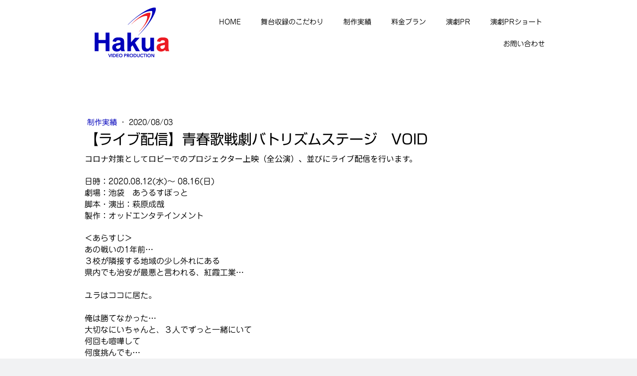

--- FILE ---
content_type: text/html; charset=UTF-8
request_url: https://www.hakua.pro/void
body_size: 13538
content:
<!DOCTYPE html>
<html lang="ja-JP"><head>
    <meta charset="utf-8"/>
    <link rel="dns-prefetch preconnect" href="https://u.jimcdn.com/" crossorigin="anonymous"/>
<link rel="dns-prefetch preconnect" href="https://assets.jimstatic.com/" crossorigin="anonymous"/>
<link rel="dns-prefetch preconnect" href="https://image.jimcdn.com" crossorigin="anonymous"/>
<link rel="dns-prefetch preconnect" href="https://fonts.jimstatic.com" crossorigin="anonymous"/>
<meta name="viewport" content="width=device-width, initial-scale=1"/>
<meta http-equiv="X-UA-Compatible" content="IE=edge"/>
<meta name="description" content="動画制作Hakuaの制作実績を紹介：ライブ配信、収録"/>
<meta name="robots" content="index, follow, archive"/>
<meta property="st:section" content="動画制作Hakuaの制作実績を紹介：ライブ配信、収録"/>
<meta name="generator" content="Jimdo Creator"/>
<meta name="twitter:title" content="【ライブ配信】オッドエンタテインメント「バトリズムステージVOID」"/>
<meta name="twitter:description" content="オッドエンタテインメント主催。 ライブ配信、舞台収録、プロジェクター上映"/>
<meta name="twitter:card" content="summary_large_image"/>
<meta property="og:url" content="https://www.hakua.pro/void/"/>
<meta property="og:title" content="【ライブ配信】オッドエンタテインメント「バトリズムステージVOID」"/>
<meta property="og:description" content="オッドエンタテインメント主催。 ライブ配信、舞台収録、プロジェクター上映"/>
<meta property="og:type" content="article"/>
<meta property="og:locale" content="ja_JP"/>
<meta property="og:site_name" content="映像制作会社Hakua(はくあ)"/>
<meta name="twitter:image" content="https://image.jimcdn.com/cdn-cgi/image//app/cms/storage/image/path/s2c8ab8adae59e7a3/image/ic0b20a40573d0cec/version/1596466268/image.jpg"/>
<meta property="og:image" content="https://image.jimcdn.com/cdn-cgi/image//app/cms/storage/image/path/s2c8ab8adae59e7a3/image/ic0b20a40573d0cec/version/1596466268/image.jpg"/>
<meta property="og:image:width" content="1200"/>
<meta property="og:image:height" content="849"/>
<meta property="og:image:secure_url" content="https://image.jimcdn.com/cdn-cgi/image//app/cms/storage/image/path/s2c8ab8adae59e7a3/image/ic0b20a40573d0cec/version/1596466268/image.jpg"/>
<meta property="article:published_time" content="2020-08-03 23:43:51"/>
<meta property="article:tag" content="ライブ配信"/>
<meta property="article:tag" content="舞台収録"/>
<meta property="article:tag" content="上映"/><title>【ライブ配信】オッドエンタテインメント「バトリズムステージVOID」 - 映像制作会社Hakua(はくあ)</title>
<link rel="shortcut icon" href="https://u.jimcdn.com/cms/o/s2c8ab8adae59e7a3/img/favicon.png?t=1572867457"/>
    <link rel="alternate" type="application/rss+xml" title="ブログ" href="https://www.hakua.pro/rss/blog"/>    
<link rel="canonical" href="https://www.hakua.pro/void/"/>

        <script src="https://assets.jimstatic.com/ckies.js.7c38a5f4f8d944ade39b.js"></script>

        <script src="https://assets.jimstatic.com/cookieControl.js.b05bf5f4339fa83b8e79.js"></script>
    <script>window.CookieControlSet.setToOff();</script>

    <style>html,body{margin:0}.hidden{display:none}.n{padding:5px}#cc-website-title a {text-decoration: none}.cc-m-image-align-1{text-align:left}.cc-m-image-align-2{text-align:right}.cc-m-image-align-3{text-align:center}</style>

        <link href="https://u.jimcdn.com/cms/o/s2c8ab8adae59e7a3/layout/dm_57b17df3722facf9527e8bdd9d3c34ce/css/layout.css?t=1707039943" rel="stylesheet" type="text/css" id="jimdo_layout_css"/>
<script>     /* <![CDATA[ */     /*!  loadCss [c]2014 @scottjehl, Filament Group, Inc.  Licensed MIT */     window.loadCSS = window.loadCss = function(e,n,t){var r,l=window.document,a=l.createElement("link");if(n)r=n;else{var i=(l.body||l.getElementsByTagName("head")[0]).childNodes;r=i[i.length-1]}var o=l.styleSheets;a.rel="stylesheet",a.href=e,a.media="only x",r.parentNode.insertBefore(a,n?r:r.nextSibling);var d=function(e){for(var n=a.href,t=o.length;t--;)if(o[t].href===n)return e.call(a);setTimeout(function(){d(e)})};return a.onloadcssdefined=d,d(function(){a.media=t||"all"}),a};     window.onloadCSS = function(n,o){n.onload=function(){n.onload=null,o&&o.call(n)},"isApplicationInstalled"in navigator&&"onloadcssdefined"in n&&n.onloadcssdefined(o)}     /* ]]> */ </script>     <script>
// <![CDATA[
onloadCSS(loadCss('https://assets.jimstatic.com/web.css.cba479cb7ca5b5a1cac2a1ff8a34b9db.css') , function() {
    this.id = 'jimdo_web_css';
});
// ]]>
</script>
<link href="https://assets.jimstatic.com/web.css.cba479cb7ca5b5a1cac2a1ff8a34b9db.css" rel="preload" as="style"/>
<noscript>
<link href="https://assets.jimstatic.com/web.css.cba479cb7ca5b5a1cac2a1ff8a34b9db.css" rel="stylesheet"/>
</noscript>
    <script>
    //<![CDATA[
        var jimdoData = {"isTestserver":false,"isLcJimdoCom":false,"isJimdoHelpCenter":false,"isProtectedPage":false,"cstok":"fc43da4df284ae0ad85ba985e2bdb1e99cbdd394","cacheJsKey":"687d4257c2c92098cbc0bf07f1e92f3f3a650b8a","cacheCssKey":"687d4257c2c92098cbc0bf07f1e92f3f3a650b8a","cdnUrl":"https:\/\/assets.jimstatic.com\/","minUrl":"https:\/\/assets.jimstatic.com\/app\/cdn\/min\/file\/","authUrl":"https:\/\/a.jimdo.com\/","webPath":"https:\/\/www.hakua.pro\/","appUrl":"https:\/\/a.jimdo.com\/","cmsLanguage":"ja_JP","isFreePackage":false,"mobile":false,"isDevkitTemplateUsed":true,"isTemplateResponsive":true,"websiteId":"s2c8ab8adae59e7a3","pageId":2368546257,"packageId":2,"shop":{"deliveryTimeTexts":{"1":"\u304a\u5c4a\u3051\u65e5\u6570\uff1a1~3\u65e5","2":"\u304a\u5c4a\u3051\u65e5\u6570\uff1a3~5\u65e5","3":"\u304a\u5c4a\u3051\u65e5\u6570\uff1a5~8\u65e5"},"checkoutButtonText":"\u8cfc\u5165","isReady":false,"currencyFormat":{"pattern":"\u00a4#,##0","convertedPattern":"$#,##0","symbols":{"GROUPING_SEPARATOR":",","DECIMAL_SEPARATOR":".","CURRENCY_SYMBOL":"\uffe5"}},"currencyLocale":"ja_JP"},"tr":{"gmap":{"searchNotFound":"\u5165\u529b\u3055\u308c\u305f\u4f4f\u6240\u306f\u5b58\u5728\u3057\u306a\u3044\u304b\u3001\u898b\u3064\u3051\u308b\u3053\u3068\u304c\u3067\u304d\u307e\u305b\u3093\u3067\u3057\u305f\u3002","routeNotFound":"\u30eb\u30fc\u30c8\u304c\u8a08\u7b97\u3067\u304d\u307e\u305b\u3093\u3067\u3057\u305f\u3002\u76ee\u7684\u5730\u304c\u9060\u3059\u304e\u308b\u304b\u660e\u78ba\u3067\u306f\u306a\u3044\u53ef\u80fd\u6027\u304c\u3042\u308a\u307e\u3059\u3002"},"shop":{"checkoutSubmit":{"next":"\u6b21\u3078","wait":"\u304a\u5f85\u3061\u304f\u3060\u3055\u3044"},"paypalError":"\u30a8\u30e9\u30fc\u304c\u767a\u751f\u3057\u307e\u3057\u305f\u3002\u518d\u5ea6\u304a\u8a66\u3057\u304f\u3060\u3055\u3044\u3002","cartBar":"\u30b7\u30e7\u30c3\u30d4\u30f3\u30b0\u30ab\u30fc\u30c8\u3092\u78ba\u8a8d","maintenance":"\u7533\u3057\u8a33\u3054\u3056\u3044\u307e\u305b\u3093\u3001\u30e1\u30f3\u30c6\u30ca\u30f3\u30b9\u4e2d\u306e\u305f\u3081\u4e00\u6642\u7684\u306b\u30b7\u30e7\u30c3\u30d7\u304c\u5229\u7528\u3067\u304d\u307e\u305b\u3093\u3002\u3054\u8ff7\u60d1\u3092\u304a\u304b\u3051\u3057\u7533\u3057\u8a33\u3054\u3056\u3044\u307e\u305b\u3093\u304c\u3001\u304a\u6642\u9593\u3092\u3042\u3051\u3066\u518d\u5ea6\u304a\u8a66\u3057\u304f\u3060\u3055\u3044\u3002","addToCartOverlay":{"productInsertedText":"\u30ab\u30fc\u30c8\u306b\u5546\u54c1\u304c\u8ffd\u52a0\u3055\u308c\u307e\u3057\u305f","continueShoppingText":"\u8cb7\u3044\u7269\u3092\u7d9a\u3051\u308b","reloadPageText":"\u66f4\u65b0"},"notReadyText":"\u3053\u3061\u3089\u306e\u30b7\u30e7\u30c3\u30d7\u306f\u73fe\u5728\u6e96\u5099\u4e2d\u306e\u305f\u3081\u3054\u5229\u7528\u3044\u305f\u3060\u3051\u307e\u305b\u3093\u3002\u30b7\u30e7\u30c3\u30d7\u30aa\u30fc\u30ca\u30fc\u306f\u4ee5\u4e0b\u3092\u3054\u78ba\u8a8d\u304f\u3060\u3055\u3044\u3002https:\/\/help.jimdo.com\/hc\/ja\/articles\/115005521583","numLeftText":"\u73fe\u5728\u3053\u306e\u5546\u54c1\u306f {:num} \u307e\u3067\u8cfc\u5165\u3067\u304d\u307e\u3059\u3002","oneLeftText":"\u3053\u306e\u5546\u54c1\u306e\u5728\u5eab\u306f\u6b8b\u308a1\u70b9\u3067\u3059"},"common":{"timeout":"\u30a8\u30e9\u30fc\u304c\u767a\u751f\u3044\u305f\u3057\u307e\u3057\u305f\u3002\u5f8c\u307b\u3069\u518d\u5b9f\u884c\u3057\u3066\u304f\u3060\u3055\u3044\u3002"},"form":{"badRequest":"\u30a8\u30e9\u30fc\u304c\u767a\u751f\u3057\u307e\u3057\u305f\u3002\u5f8c\u307b\u3069\u6539\u3081\u3066\u304a\u8a66\u3057\u304f\u3060\u3055\u3044\u3002"}},"jQuery":"jimdoGen002","isJimdoMobileApp":false,"bgConfig":{"id":110457857,"type":"picture","options":{"fixed":true},"images":[{"id":7826795757,"url":"https:\/\/image.jimcdn.com\/cdn-cgi\/image\/\/app\/cms\/storage\/image\/path\/s2c8ab8adae59e7a3\/backgroundarea\/icf25248e9627b632\/version\/1572867422\/image.jpg","altText":""}]},"bgFullscreen":null,"responsiveBreakpointLandscape":767,"responsiveBreakpointPortrait":480,"copyableHeadlineLinks":false,"tocGeneration":false,"googlemapsConsoleKey":false,"loggingForAnalytics":false,"loggingForPredefinedPages":false,"isFacebookPixelIdEnabled":false,"userAccountId":"93e4334e-edf5-4414-a429-2f91d0bfa9be","dmp":{"typesquareFontApiKey":"4L6CCYWjET8%3D","typesquareFontApiScriptUrl":"\/\/code.typesquare.com\/static\/4L6CCYWjET8%253D\/ts105.js","typesquareFontsAvailable":true}};
    // ]]>
</script>

     <script> (function(window) { 'use strict'; var regBuff = window.__regModuleBuffer = []; var regModuleBuffer = function() { var args = [].slice.call(arguments); regBuff.push(args); }; if (!window.regModule) { window.regModule = regModuleBuffer; } })(window); </script>
    <script src="https://assets.jimstatic.com/web.js.24f3cfbc36a645673411.js" async="true"></script>
    <script src="https://assets.jimstatic.com/at.js.62588d64be2115a866ce.js"></script>
<link rel="apple-touch-icon" href="https://u.jimcdn.com/cms/o/s2c8ab8adae59e7a3/userlayout/img/apple-touch-icon.png?t=1572866757"/>
<meta property="og:title" content="株式会社Hakua ｜ 日本の演劇をコンテンツ化して世界へ"/>
<link href="https://use.fontawesome.com/releases/v5.0.6/css/all.css" rel="stylesheet"/>
<link href="https://fonts.googleapis.com/css?family=Yellowtail" rel="stylesheet"/>

<script type="text/javascript" src="https://ajax.googleapis.com/ajax/libs/jquery/3.3.1/jquery.min.js"></script>

<script src="https://u.jimcdn.com/cms/o/s2c8ab8adae59e7a3/userlayout/js/jquery-bgswitcher.js?t=1572076422"></script>

<script src="https://unpkg.com/ityped@1.0.2"></script>

<script type="text/javascript">
//<![CDATA[
$(function(){
    $(window).scroll(function (){
        $('.fadein').each(function(){
            var elemPos = $(this).offset().top;
            var scroll = $(window).scrollTop();
            var windowHeight = $(window).height();
            if (scroll > elemPos - windowHeight + 20){
                $(this).addClass('scrollin');
            }
        });
    });
});
//]]>
</script>

<style>
/* <![CDATA[ */

.icon_menue .item {
 margin: 5px 5px;/*余白も指定できる*/
}
/* アイコンメニューカラム*/
.icon_menue {
  display: flex;
  width: 100px;/*幅も指定できる*/
  padding: 10px 0;/*余白も指定できる*/
  margin: 10px;/*余白も指定できる*/
  vertical-align: middle;/*縦の表示位置も指定できる*/
  float: right;
}

/* NEWSリンク装飾*/
a:link.newslink { color: #0000BB; }
a:visited.newslink { color: #0000BB; }
a:hover.newslink { color: #EC1B23; }
a:active.newslink { color: #EC1B23; }



/* 画像背景エリア */
.image-background {
    background-color: #FFFFFF;
    width: 100vw;
    height: 1500px;
    position: relative;
    background-position: center center;
    left: 50%;
    right: 50%;
    margin-left: -50vw;
    margin-right: -50vw;
    background-repeat: no-repeat;
}
.digest-container {
    max-width: 800px;
    width: 90%;
    margin: auto;
    padding: 290px 0px 0px 0px ;
    text-align: left;
}
.digest-img {
    width: 400px;
    max-width: 90%;
    margin: 50px auto;
}
.digest-img img {
    width: 100%;
}
.digest-botton {
    width: 250px;
    margin: 10px auto;
    max-width: 70%;
}
.digest-detail {
    color: #FFFFFF;
    text-align:center;
}
.works-container {
    max-width: 800px;
    width: 90%;
    margin: auto;
    padding: 310px 0px 0px 0px ;
    text-align: left;
}
.works-img {
    width: 400px;
    max-width: 90%;
    margin: 50px auto;
}
.works-img img {
    width: 100%;
}
.works-botton {
    width: 250px;
    margin: 50px auto;
    max-width: 70%;
}
.works-detail {
    color: #000000;
    text-align:center;
}
.company-img {
    width: 400px;
    max-width: 90%;
    margin: 50px auto;
}
.company-img img {
    width: 100%;
}
.company-botton {
    width: 250px;
    margin: 50px auto;
    max-width: 70%;
}
.fadein {
    opacity : 0;
    transform : translate(-30px,0px);
    transition : all 1000ms;
}
.fadein.scrollin {
    opacity : 1;
    transform : translate(0, 0);
}



/* phoneで改行とセンタリング削除のテキスト */
  .pctextcenter
    {
        text-align: center ;
    }
@media only screen and (max-width: 768px) {
  .pctextcenter br {
    display: none;
  }
  .pctextcenter
    {
        text-align: left ;
    }
}

/* NEWS罫線テキスト */
p.news {
   border-bottom: 1px solid black;
   margin-top: 0px;       /* 上線の外側の余白はナシ */
   padding-top: 0px;      /* 上線の内側の余白はナシ */
   margin-bottom: 0em;  /* 下線の外側の余白量 */
   padding-bottom: 0.8em; /* 下線の内側の余白量 */
}

/* pcのみ表示 */
.pc { display: none !important; }
@media screen and (min-width:768px) {
.pc { display: block !important; }
img { max-width: 100%; }
}

/* スマートフォンのみ表示 */
.phone { display: none !important; }
.phone {
  text-align: center;
}
@media screen and (max-width:768px) {
.phone { display: block !important; }
img { max-width: 100%; }
}

/*装飾リスト*/

.list1 {
  padding: 0 0.5em;
  position: relative;
}

.list1 li {
  line-height: 1.5;
  padding: 0.5em 0 0.5em 1.4em;
  border-bottom: dashed 0px silver;
  list-style-type: none!important;
}

.list1 li:before {
  font-family: "Font Awesome 5 Free";
  content: "\f138";/*アイコン種類*/
  position: absolute;
  left : 0.5em; /*左端からのアイコンまで*/
  color: rgb(68, 68, 68); /*アイコン色*/
  font-weight: bold;
}

.list1 li:last-of-type{
  border-bottom: none;
}

/* 全体の背景を白にするための設定(jimdo標準の背景に白カラーを設定するのと同等) */
/* jimdo標準の背景設定はog設定のための画像で活用しているため使えない。 */
.jtpl-main.cc-content-parent {
    background-color: white;
}

/* og用CSS */
.jtpl-background-area.jqbga-container.jqbga-web--image{
    display: none;
}
/* NEWSコンテンツのimgのスタイル */
#cc-m-12935725331 .img {
    border-right: 2px solid #026BDE; 
    text-align: center;
}
@media screen and (max-width: 767px) {
    #cc-m-12935725331 .img {
        border-right: none;
    } 
}

/* 以下tsukahara使用中 */
html{
    font-size: 62.5%;
}

/* トップ料金 */
.button-1 {
    text-align: center;
}

.button-1 div {
    display: flex;
    justify-content: center;
    align-items: center;
    position: relative;
    transform: translateY(7px);
    width: 150px;
    margin: 0 auto;
    padding: .2em 0;
    border: 2px solid #0000bb;
    border-radius: 10px;
    filter: drop-shadow(0 1px 1px rgba(0, 0, 0, .2));
    background-color: #fff;
    color: #0000bb;
    font-size: .8em;
}

.button-1 div::before,
.button-1 div::after {
    position: absolute;
    top: 100%;
    content: '';
    clip-path: polygon(0 0, 100% 0%, 50% 100%);
}


.button-1 div::before {
    width: 16px;
    height: 8px;
    background-color: #0000bb;
}

.button-1 div::after {
    width: 12px;
    height: 6px;
    margin-top:-1px;
    background-color: #fff;
}

.button-1 button {
    display: flex;
    justify-content: center;
    align-items: center;
    width: 250px;
    margin: 0 auto;
    padding: 1em 2em;
    border: none;
    border-radius: 5px;
    background-color: #0000bb;
    color: #fff;
    font-weight: 600;
    font-size: 1em;
}

.button-1 button::after {
    transform: rotate(45deg);
    width: 5px;
    height: 5px;
    margin-left: 10px;
    border-top: 2px solid #fff;
    border-right: 2px solid #fff;
    content: '';
}

.button-1 button:hover {
    background-color: #0000ab;
}

/* アコーディオン */
.accordion-001 {
    max-width: 100%;
    border-radius: 5px;
    background-color: #ebf0f0;
}

.accordion-001:not([open]) {
    margin-bottom:7px;
}

.accordion-001 summary {
    display: flex;
    justify-content: space-between;
    align-items: center;
    position: relative;
    padding: 1em 2em;
    border-radius: 5px;
    background-color: #EAF4FF;
    color: #333333;
    font-weight: 600;
    cursor: pointer;
}

.accordion-001 summary::-webkit-details-marker {
    display: none;
}

.accordion-001 summary::after {
    transform: translateY(-25%) rotate(45deg);
    width: 7px;
    height: 7px;
    margin-left: 10px;
    border-bottom: 3px solid #333333;
    border-right: 3px solid #333333;
    content: '';
    transition: transform .3s;
}

.accordion-001[open] summary::after {
    transform: rotate(225deg);
}

.accordion-width{
    max-width: 95%;
    margin: 0 auto;
    padding-top: 2em;
    padding-bottom: 2em;
}
.accordion-001 .timeline-002 {
    transform: translateY(-10px);
    opacity: 0;
    margin: 0;
    padding: 1em 1em 2em 1em;
    color: #333333;
    transition: transform .5s, opacity .5s;
}

.accordion-001[open] .timeline-002{
    transform: none;
    opacity: 1;
}


.timeline-002__section {
    position: relative;
    padding: 0 1.5em 1.5em 2em;
        
}

.timeline-002__section:not(:last-child)::before,
.timeline-002__section::after {
    position: absolute;
    content: '';
}

.timeline-002__section:not(:last-child)::before {
    bottom: 0;
    left: 11px;
    transform: translateX(-50%);
    width: 3px;
    height: 100%;
    background-color: #99afcc;
}

.timeline-002__section::after {
    top:0;
    left: 0;
    width: 14px;
    height: 14px;
    border: 4px solid #ebf0f0;
    border-radius: 50%;
    background-color: #0000BB;
}

.timeline-002__label {
    margin-bottom: .1em;
    color: #778899;
    font-size: .85em;
}

.timeline-002__title {
    color: #333333;
    font-size: 1.05em;
    font-weight: 600;
    margin: 0.5em;
}

.timeline-002__content {
    border-bottom: dashed 1px #c6cdd3;
    padding-bottom: 1.5em;
        
}

.timeline-002__img-wrap {
    max-width: 100%;
    padding-bottom: 1em;
    text-align:center;
}

.timeline-002__img {
    width: 30%;
    height: auto;
}

.timeline-002__balloon {
    display: flex;
    justify-content: center;
    align-items: center;
    position: relative;
    padding: .7em;
    border: 3px solid #99afcc;
    border-radius: 10px;
    font-size: .95em;
    background-color: #fff;
}

.timeline-002__balloon::before,
.timeline-002__balloon::after {
    position: absolute;
    top: -15px;
    width: 30px;
    height: 15px;
    clip-path: polygon(50% 0, 0 100%, 100% 100%);
    content: '';
}

.timeline-002__balloon::before {
    background-color: #99afcc;
}

.timeline-002__balloon::after {
    top: -11px;
    background-color: #fff;
}


@media only screen and (min-width: 521px) {
    .timeline-002__content {
        display: flex;
        align-items: center;
        gap: 0 15px;
    }
    .timeline-002__img {
    width: 80%;
    height: auto;
}

    .timeline-002__img-wrap {
         padding-bottom: 0;
        flex-basis: 10%;
    }
 
    .timeline-002__balloon {
        flex-basis: 80%;
    }

    .timeline-002__balloon::before,
    .timeline-002__balloon::after {
        top: unset;
        left: -15px;
        width: 15px;
        height: 30px;
        clip-path: polygon(0 50%, 100% 0, 100% 100%);
    }

    .timeline-002__balloon::after {
        top: unset;
        left: -11px;
    }
}
    

.list-01 {
    position: relative;
    padding: 1em 1em 0.2em 0em;
    border: 2px solid #808080;
    border-radius: 5px;
    margin-top: 2em;
    margin-bottom: 1em;
    background-color: #fff;
}

.list-01 > div {
    position: absolute;
    top: -1.4em;
    left: 1em;
    padding: 0.5em 1em 0.5em 1em;
    background-color: #808080;
    border-radius: 5px;
    color: #fff;
    font-weight: 600;
}

.list-01 ul {
    list-style: none;
}

.list-01 li {
    padding: .3em .3em .3em 0;   
    font-size: 12pt;
}
    
.list-01 li span {
  display: inline-block;
  text-indent: 1em;
}

.list-01 li span::before {
  line-height: 20px;
  position: absolute;
  content: "+";
  color: #808080;
  font-size: 2em;
  left: 15px;
}

    .list-02 {
    position: relative;
    padding: 1em 1em 0.2em 0em;
    border: 2px solid #3F69C8;
    border-radius: 5px;
    margin-top: 2em;
    margin-bottom: 1em;
    background-color: #fff;
}

.list-02 > div {
    position: absolute;
    top: -1.4em;
    left: 1em;
    padding: 0.5em 1em 0.5em 1em;
    background-color: #3F69C8;
    border-radius: 5px;
    color: #fff;
    font-weight: 600;
}

.list-02 ul {
    list-style: none;
}

.list-02 li {
    padding: .3em .3em .3em 0;   
    font-size: 12pt;
}
    
.list-02 li span {
  display: inline-block;
  text-indent: 1em;
}
.list-02 li span::before {
  line-height: 20px;
  position: absolute;
  content: "+";
  color: #3F69C8;
  font-size: 2em;
  left: 15px;
}

.stripe-marker{
  background-image: repeating-linear-gradient(-45deg, /* ストライプ柄の角度 */
    #ffce9e 0, #ffce9e 2px, /* ストライプの色1 */
    transparent 2px, transparent 4px /* ストライプの色2 */
  );
  background-repeat: no-repeat;
  background-position: left bottom; /* ストライプの起点を左下にする */
  background-size: 100% 0.5em; /* ストライプの横幅・縦幅 */
}

/*]]>*/
</style>

    
</head>

<body class="body cc-page cc-page-blog j-m-gallery-styles j-m-video-styles j-m-hr-styles j-m-header-styles j-m-text-styles j-m-emotionheader-styles j-m-htmlCode-styles j-m-rss-styles j-m-form-styles-disabled j-m-table-styles j-m-textWithImage-styles j-m-downloadDocument-styles j-m-imageSubtitle-styles j-m-flickr-styles j-m-googlemaps-styles j-m-blogSelection-styles-disabled j-m-comment-styles-disabled j-m-jimdo-styles j-m-profile-styles j-m-guestbook-styles j-m-promotion-styles j-m-twitter-styles j-m-hgrid-styles j-m-shoppingcart-styles j-m-catalog-styles j-m-product-styles-disabled j-m-facebook-styles j-m-sharebuttons-styles j-m-formnew-styles-disabled j-m-callToAction-styles j-m-turbo-styles j-m-spacing-styles j-m-googleplus-styles j-m-dummy-styles j-m-search-styles j-m-booking-styles j-m-socialprofiles-styles j-footer-styles cc-pagemode-default cc-content-parent" id="page-2368546257">

<div id="cc-inner" class="cc-content-parent">

  <input type="checkbox" id="jtpl-navigation__checkbox" class="jtpl-navigation__checkbox"/><!-- _main.sass --><div class="jtpl-main cc-content-parent">

    <div class="jtpl-background-area" background-area=""></div>

    <!-- _cart.sass -->
    <div class="jtpl-cart">
      
    </div>
    <!-- END _cart.sass -->

    <!-- _header.sass -->
    <header class="jtpl-header navigation-colors"><div class="jtpl-topbar-section navigation-vertical-alignment">
        <div class="jtpl-logo">
          <div id="cc-website-logo" class="cc-single-module-element"><div id="cc-m-12181132457" class="j-module n j-imageSubtitle"><div class="cc-m-image-container"><figure class="cc-imagewrapper cc-m-image-align-3">
<a href="https://www.hakua.pro/" target="_self"><img srcset="https://image.jimcdn.com/cdn-cgi/image//app/cms/storage/image/path/s2c8ab8adae59e7a3/image/i2f8ea10a160a4186/version/1572076180/image.png 150w" sizes="(min-width: 150px) 150px, 100vw" id="cc-m-imagesubtitle-image-12181132457" src="https://image.jimcdn.com/cdn-cgi/image//app/cms/storage/image/path/s2c8ab8adae59e7a3/image/i2f8ea10a160a4186/version/1572076180/image.png" alt="映像制作会社Hakua(はくあ)" class="" data-src-width="150" data-src-height="100" data-src="https://image.jimcdn.com/cdn-cgi/image//app/cms/storage/image/path/s2c8ab8adae59e7a3/image/i2f8ea10a160a4186/version/1572076180/image.png" data-image-id="7823857457"/></a>    

</figure>
</div>
<div class="cc-clear"></div>
<script id="cc-m-reg-12181132457">// <![CDATA[

    window.regModule("module_imageSubtitle", {"data":{"imageExists":true,"hyperlink":"http:\/\/page-1981886422\/","hyperlink_target":"","hyperlinkAsString":"","pinterest":"0","id":12181132457,"widthEqualsContent":"0","resizeWidth":150,"resizeHeight":100},"id":12181132457});
// ]]>
</script></div></div>
        </div>

        <!-- _navigation.sass -->
        <nav class="jtpl-navigation" data-dropdown="true"><div data-container="navigation"><div class="j-nav-variant-nested"><ul class="cc-nav-level-0 j-nav-level-0"><li id="cc-nav-view-2356453657" class="jmd-nav__list-item-0"><a href="/" data-link-title="HOME">HOME</a></li><li id="cc-nav-view-2369262557" class="jmd-nav__list-item-0"><a href="/master/" data-link-title="舞台収録のこだわり">舞台収録のこだわり</a></li><li id="cc-nav-view-2369262257" class="jmd-nav__list-item-0"><a href="/works/" data-link-title="制作実績">制作実績</a></li><li id="cc-nav-view-2377579157" class="jmd-nav__list-item-0"><a href="/plan/" data-link-title="料金プラン">料金プラン</a></li><li id="cc-nav-view-2379319757" class="jmd-nav__list-item-0"><a href="/pr-movie/" data-link-title="演劇PR">演劇PR</a></li><li id="cc-nav-view-2379802057" class="jmd-nav__list-item-0"><a href="/prショート動画/" data-link-title="演劇PRショート">演劇PRショート</a></li><li id="cc-nav-view-2356453857" class="jmd-nav__list-item-0"><a href="/contact/" data-link-title="お問い合わせ">お問い合わせ</a></li></ul></div></div>
        </nav><!-- END _navigation.sass --><!-- _mobile-navigation.sass --><label for="jtpl-navigation__checkbox" class="jtpl-navigation__label navigation-colors__menu-icon">
          <span class="jtpl-navigation__borders navigation-colors__menu-icon"></span>
        </label>
        <div class="jtpl-mobile-navigation navigation-colors">
          <div data-container="navigation"><div class="j-nav-variant-nested"><ul class="cc-nav-level-0 j-nav-level-0"><li id="cc-nav-view-2356453657" class="jmd-nav__list-item-0"><a href="/" data-link-title="HOME">HOME</a></li><li id="cc-nav-view-2369262557" class="jmd-nav__list-item-0"><a href="/master/" data-link-title="舞台収録のこだわり">舞台収録のこだわり</a></li><li id="cc-nav-view-2369262257" class="jmd-nav__list-item-0"><a href="/works/" data-link-title="制作実績">制作実績</a></li><li id="cc-nav-view-2377579157" class="jmd-nav__list-item-0"><a href="/plan/" data-link-title="料金プラン">料金プラン</a></li><li id="cc-nav-view-2379319757" class="jmd-nav__list-item-0"><a href="/pr-movie/" data-link-title="演劇PR">演劇PR</a></li><li id="cc-nav-view-2379802057" class="jmd-nav__list-item-0"><a href="/prショート動画/" data-link-title="演劇PRショート">演劇PRショート</a></li><li id="cc-nav-view-2356453857" class="jmd-nav__list-item-0"><a href="/contact/" data-link-title="お問い合わせ">お問い合わせ</a></li></ul></div></div>
        </div>
        <!-- END _mobile-navigation.sass -->

      </div>
    </header><!-- END _header.sass --><!-- _section-main.sass --><div class="jtpl-section-main cc-content-parent">
      <div class="jtpl-content content-options cc-content-parent">

        <!-- breadcrumb.sass -->
        <div class="jtpl-breadcrumb breadcrumb-options">
          <div data-container="navigation"><div class="j-nav-variant-breadcrumb"><ol/></div></div>
        </div>
        <!-- END breadcrumb.sass -->

        <div id="content_area" data-container="content"><div id="content_start"></div>
        <article class="j-blog"><div class="n j-blog-meta j-blog-post--header">
    <div class="j-text j-module n">
                    <a href="https://www.hakua.pro/works/" class="j-blog-post--category">
                制作実績            </a>
         ·         <span class="j-text j-blog-post--date">
            2020/08/03        </span>
    </div>
    <h1 class="j-blog-header j-blog-headline j-blog-post--headline">【ライブ配信】青春歌戦劇バトリズムステージ　VOID</h1>
</div>
<div class="post j-blog-content">
        <div id="cc-matrix-3530127957"><div id="cc-m-12334246757" class="j-module n j-text "><p>
    <span style="color: #222222; font-family: 游ゴシック, YuGothic, 'ヒラギノ角ゴ Pro W3', 'Hiragino Kaku Gothic Pro', メイリオ, Meiryo, 'ＭＳ Ｐゴシック', sans-serif; font-size: 16px; letter-spacing: 0.2px;"><span style="color: #000000; font-family: 'Noto Sans JP', sans-serif, google; letter-spacing: normal;">コロナ対策としてロビーでのプロジェクター上映（全公演）、並びにライブ配信を行います。</span></span>
</p>

<p>
     
</p>

<p>
    <span style="font-size: 16px;"><strong>日時：2020.08.12(水)～ 08.16(日)</strong></span>
</p>

<p>
    <strong><span style="font-size: 16px;">劇場：池袋　あうるすぽっと</span></strong>
</p>

<p>
    <strong><span style="font-size: 16px;">脚本・演出：萩原成哉</span></strong>
</p>

<p>
    <strong><span style="font-size: 16px;">製作：オッドエンタテインメント</span></strong>
</p>

<p>
     
</p>

<p>
    <span style="font-size: 16px;">＜あらすじ＞</span>
</p>

<p>
    <span style="font-size: 16px;">あの戦いの1年前…</span>
</p>

<p>
    <span style="font-size: 16px;">３校が隣接する地域の少し外れにある</span>
</p>

<p>
    <span style="font-size: 16px;">県内でも治安が最悪と言われる、紅霞工業…</span>
</p>

<p>
    <span style="font-size: 16px;"> </span>
</p>

<p>
    <span style="font-size: 16px;">ユラはココに居た。</span>
</p>

<p>
    <span style="font-size: 16px;"> </span>
</p>

<p>
    <span style="font-size: 16px;">俺は勝てなかった…</span>
</p>

<p>
    <span style="font-size: 16px;">大切なにいちゃんと、３人でずっと一緒にいて</span>
</p>

<p>
    <span style="font-size: 16px;">何回も喧嘩して</span>
</p>

<p>
    <span style="font-size: 16px;">何度挑んでも…</span>
</p>

<p>
    <span style="font-size: 16px;"> </span>
</p>

<p>
    <span style="font-size: 16px;">負けたら悔しくて、痛いだろ？</span>
</p>

<p>
    <span style="font-size: 16px;">勝ったら、どうなると思う？</span>
</p>

<p>
    <span style="font-size: 16px;"> </span>
</p>

<p>
    <span style="font-size: 16px;">勝てば、何かを知れるらしい。</span>
</p>

<p>
    <span style="font-size: 16px;">だから俺は…もう、誰にも負けない。</span>
</p>

<p>
    <span style="font-size: 16px;"> </span>
</p>

<p>
     
</p>

<p>
    <span style="font-size: 16px;">その何かを知る時まで。</span>
</p>

<p>
     
</p></div><div id="cc-m-12334247057" class="j-module n j-spacing ">
    <div class="cc-m-spacer" style="height: 25px;">
    
</div>

</div><div id="cc-m-12334246957" class="j-module n j-imageSubtitle "><figure class="cc-imagewrapper cc-m-image-align-1">
<img srcset="https://image.jimcdn.com/cdn-cgi/image/width=320%2Cheight=10000%2Cfit=contain%2Cformat=jpg%2C/app/cms/storage/image/path/s2c8ab8adae59e7a3/image/ic0b20a40573d0cec/version/1596466268/image.jpg 320w, https://image.jimcdn.com/cdn-cgi/image/width=640%2Cheight=10000%2Cfit=contain%2Cformat=jpg%2C/app/cms/storage/image/path/s2c8ab8adae59e7a3/image/ic0b20a40573d0cec/version/1596466268/image.jpg 640w, https://image.jimcdn.com/cdn-cgi/image/width=849%2Cheight=10000%2Cfit=contain%2Cformat=jpg%2C/app/cms/storage/image/path/s2c8ab8adae59e7a3/image/ic0b20a40573d0cec/version/1596466268/image.jpg 849w, https://image.jimcdn.com/cdn-cgi/image/width=960%2Cheight=10000%2Cfit=contain%2Cformat=jpg%2C/app/cms/storage/image/path/s2c8ab8adae59e7a3/image/ic0b20a40573d0cec/version/1596466268/image.jpg 960w, https://image.jimcdn.com/cdn-cgi/image//app/cms/storage/image/path/s2c8ab8adae59e7a3/image/ic0b20a40573d0cec/version/1596466268/image.jpg 1200w" sizes="(min-width: 849px) 849px, 100vw" id="cc-m-imagesubtitle-image-12334246957" src="https://image.jimcdn.com/cdn-cgi/image/width=849%2Cheight=10000%2Cfit=contain%2Cformat=jpg%2C/app/cms/storage/image/path/s2c8ab8adae59e7a3/image/ic0b20a40573d0cec/version/1596466268/image.jpg" alt="" class="" data-src-width="1200" data-src-height="849" data-src="https://image.jimcdn.com/cdn-cgi/image/width=849%2Cheight=10000%2Cfit=contain%2Cformat=jpg%2C/app/cms/storage/image/path/s2c8ab8adae59e7a3/image/ic0b20a40573d0cec/version/1596466268/image.jpg" data-image-id="7896459757"/>    

</figure>

<div class="cc-clear"></div>
<script id="cc-m-reg-12334246957">// <![CDATA[

    window.regModule("module_imageSubtitle", {"data":{"imageExists":true,"hyperlink":"","hyperlink_target":"","hyperlinkAsString":"","pinterest":"0","id":12334246957,"widthEqualsContent":"0","resizeWidth":"849","resizeHeight":601},"id":12334246957});
// ]]>
</script></div><div id="cc-m-12334247257" class="j-module n j-text "><p>
    <span style="font-size: 18px;"><a href="https://www.odd-inc.co.jp/stage/bvoid/" target="_blank" title="https://www.odd-inc.co.jp/stage/bvoid/">&gt;&gt;バトリズムステージVOID公式サイトはこちら</a></span>
</p></div><div id="cc-m-12334247557" class="j-module n j-spacing ">
    <div class="cc-m-spacer" style="height: 50px;">
    
</div>

</div><div id="cc-m-12334247857" class="j-module n j-text "><p>
    <span style="color: #222222; font-family: 游ゴシック, YuGothic, 'ヒラギノ角ゴ Pro W3', 'Hiragino Kaku Gothic Pro', メイリオ, Meiryo, 'ＭＳ Ｐゴシック', sans-serif; font-size: 24px; letter-spacing: 0.2px;">前回公演ダイジェスト　バトリズムNOTICE</span>
</p></div><div id="cc-m-12334247457" class="j-module n j-video "><div class="cc-m-video-gutter cc-m-video-align-left cc-m-video-ratio-2" style="width: 665px;">
    <div class="cc-m-video-wrapper">
<iframe id="cc-m-video-youtu-container-12334247457" class="cc-m-video-youtu-container cc-m-video-container" frameborder="0" allowfullscreen="true" style="border: 0;" src="https://www.youtube-nocookie.com/embed/iRVgdJ3WKvU?wmode=transparent&amp;vq=hd1080">
</iframe>
        <div class="cc-m-video-overlay"></div>
    </div>

</div>

<div class="cc-clear"></div>

<script id="cc-m-reg-12334247457">// <![CDATA[

    window.regModule("module_video", {"variant":"default","id":12334247457,"maxwidth":1920,"maxheight":1200,"minwidth":100,"minheight":100,"useContentSize":0,"isVideoValid":true,"align":"left","height":"374","width":"665","ratioIndex":2});
// ]]>
</script></div><div id="cc-m-12334247957" class="j-module n j-spacing ">
    <div class="cc-m-spacer" style="height: 50px;">
    
</div>

</div><div id="cc-m-12334248057" class="j-module n j-text "><p>
    <span style="color: #222222; font-family: 游ゴシック, YuGothic, 'ヒラギノ角ゴ Pro W3', 'Hiragino Kaku Gothic Pro', メイリオ, Meiryo, 'ＭＳ Ｐゴシック', sans-serif; font-size: 24px; letter-spacing: 0.2px;">前々回公演ダイジェスト　バトリズムWAVE</span>
</p></div><div id="cc-m-12334248157" class="j-module n j-video "><div class="cc-m-video-gutter cc-m-video-align-left cc-m-video-ratio-2" style="width: 665px;">
    <div class="cc-m-video-wrapper">
<iframe id="cc-m-video-youtu-container-12334248157" class="cc-m-video-youtu-container cc-m-video-container" frameborder="0" allowfullscreen="true" style="border: 0;" src="https://www.youtube-nocookie.com/embed/OIoDzxUwnO8?wmode=transparent&amp;vq=hd1080">
</iframe>
        <div class="cc-m-video-overlay"></div>
    </div>

</div>

<div class="cc-clear"></div>

<script id="cc-m-reg-12334248157">// <![CDATA[

    window.regModule("module_video", {"variant":"default","id":12334248157,"maxwidth":1920,"maxheight":1200,"minwidth":100,"minheight":100,"useContentSize":0,"isVideoValid":true,"align":"left","height":"374","width":"665","ratioIndex":2});
// ]]>
</script></div><div id="cc-m-12500695957" class="j-module n j-callToAction "><div class="j-calltoaction-wrapper j-calltoaction-align-1">
    <a class="j-calltoaction-link j-calltoaction-link-style-3" data-action="button" href="/works/" data-title="制作実績">
        制作実績    </a>
</div>
</div><div id="cc-m-12537030857" class="j-module n j-text "><p>
    <span style="color: #0000ff;"><a href="/master/" title="動画制作のこだわり" style="color: #0000ff;"><strong><span style="font-size: 16px;">》動画制作のこだわり</span></strong></a></span>
</p>

<p>
    <span style="color: #0000ff;"><span style="color: #0000ff;"><a href="/plan/" title="料金プラン" style="color: #0000ff;"><span style="font-weight: 700 !important;"><span style="font-size: 16px;">》</span></span>料金プランはこちら</a></span><strong><span style="font-size: 16px;"><br/></span></strong></span>
</p>

<p>
    <a href="/contact/" title="お問い合わせ"><span style="color: #0000ff;"><strong><span style="font-size: 16px;">》</span></strong><span style="font-size: 16px;">ご相談は無料です。お仕事のご依頼・お問い合わせ、お待ちしております。</span></span></a>
</p></div></div>
        </div><div class="j-module n j-text j-blog-post--tags-wrapper"><span class="j-blog-post--tags--template" style="display: none;"><a class="j-blog-post--tag" href="https://www.hakua.pro/news/?tag=tagPlaceholder">tagPlaceholder</a></span><span class="j-blog-post--tags-label" style="display: inline;">カテゴリ：</span> <span class="j-blog-post--tags-list"><a class="j-blog-post--tag" href="https://www.hakua.pro/news/?tag=%E3%83%A9%E3%82%A4%E3%83%96%E9%85%8D%E4%BF%A1">ライブ配信</a>, <a class="j-blog-post--tag" href="https://www.hakua.pro/news/?tag=%E8%88%9E%E5%8F%B0%E5%8F%8E%E9%8C%B2">舞台収録</a>, <a class="j-blog-post--tag" href="https://www.hakua.pro/news/?tag=%E4%B8%8A%E6%98%A0">上映</a></span></div><div class="n" id="flexsocialbuttons">
<div class="cc-sharebuttons-element cc-sharebuttons-size-32 cc-sharebuttons-style-colored cc-sharebuttons-design-square cc-sharebuttons-align-left">


    <a class="cc-sharebuttons-facebook" href="http://www.facebook.com/sharer.php?u=https://www.hakua.pro/void/&amp;t=%E3%80%90%E3%83%A9%E3%82%A4%E3%83%96%E9%85%8D%E4%BF%A1%E3%80%91%E9%9D%92%E6%98%A5%E6%AD%8C%E6%88%A6%E5%8A%87%E3%83%90%E3%83%88%E3%83%AA%E3%82%BA%E3%83%A0%E3%82%B9%E3%83%86%E3%83%BC%E3%82%B8%E3%80%80VOID" title="Facebook" target="_blank"></a><a class="cc-sharebuttons-x" href="https://x.com/share?text=%E3%80%90%E3%83%A9%E3%82%A4%E3%83%96%E9%85%8D%E4%BF%A1%E3%80%91%E9%9D%92%E6%98%A5%E6%AD%8C%E6%88%A6%E5%8A%87%E3%83%90%E3%83%88%E3%83%AA%E3%82%BA%E3%83%A0%E3%82%B9%E3%83%86%E3%83%BC%E3%82%B8%E3%80%80VOID&amp;url=https%3A%2F%2Fwww.hakua.pro%2Fvoid%2F" title="X" target="_blank"></a><a class="cc-sharebuttons-line" href="http://line.me/R/msg/text/?%E3%80%90%E3%83%A9%E3%82%A4%E3%83%96%E9%85%8D%E4%BF%A1%E3%80%91%E9%9D%92%E6%98%A5%E6%AD%8C%E6%88%A6%E5%8A%87%E3%83%90%E3%83%88%E3%83%AA%E3%82%BA%E3%83%A0%E3%82%B9%E3%83%86%E3%83%BC%E3%82%B8%E3%80%80VOID%0Ahttps://www.hakua.pro/void/" title="Line" target="_blank"></a>

</div>
</div></article>
        </div>
      </div>
    </div>
    <!-- END _section-main.sass -->

    <!-- _section-aside.sass -->
    <aside class="jtpl-section-aside sidebar-options"><div class="jtpl-section-aside__inner">
        <div data-container="sidebar"><div id="cc-matrix-3483488657"><div id="cc-m-12525835957" class="j-module n j-callToAction "><div class="j-calltoaction-wrapper j-calltoaction-align-1">
    <a class="j-calltoaction-link j-calltoaction-link-style-3" data-action="button" href="/" data-title="HOME。">
        HOME。    </a>
</div>
</div></div></div>
      </div>
    </aside><!-- END _section-aside.sass --><!-- _footer.sass --><footer class="jtpl-footer footer-options"><div class="jtpl-footer__inner">
        <div id="contentfooter" data-container="footer">

    
    <div class="j-meta-links">
        Copyright © 株式会社Hakua All Rights Reserved.    </div>

    <div class="j-admin-links">
            
    <span class="loggedout">
        <a rel="nofollow" id="login" href="/login">ログイン</a>
    </span>

<span class="loggedin">
    <a rel="nofollow" id="logout" target="_top" href="https://cms.e.jimdo.com/app/cms/logout.php">
        ログアウト    </a>
    |
    <a rel="nofollow" id="edit" target="_top" href="https://a.jimdo.com/app/auth/signin/jumpcms/?page=2368546257">編集</a>
</span>
        </div>

    
</div>

      </div>
    </footer><!-- END _footer.sass -->
</div>
  <!-- END _main.sass -->

</div>
    <ul class="cc-FloatingButtonBarContainer cc-FloatingButtonBarContainer-right hidden">

                    <!-- scroll to top button -->
            <li class="cc-FloatingButtonBarContainer-button-scroll">
                <a href="javascript:void(0);" title="トップへ戻る">
                    <span>トップへ戻る</span>
                </a>
            </li>
            <script>// <![CDATA[

    window.regModule("common_scrolltotop", []);
// ]]>
</script>    </ul>
    <script type="text/javascript">
//<![CDATA[
var _gaq = [];

_gaq.push(['_gat._anonymizeIp']);

if (window.CookieControl.isCookieAllowed("ga")) {
    _gaq.push(['a._setAccount', 'UA-253179419-1'],
        ['a._trackPageview']
        );

    (function() {
        var ga = document.createElement('script');
        ga.type = 'text/javascript';
        ga.async = true;
        ga.src = 'https://www.google-analytics.com/ga.js';

        var s = document.getElementsByTagName('script')[0];
        s.parentNode.insertBefore(ga, s);
    })();
}
addAutomatedTracking('creator.website', track_anon);
//]]>
</script>
    
<div id="loginbox" class="hidden">

    <div id="loginbox-header">

    <a class="cc-close" title="項目を閉じる" href="#">閉じる</a>

    <div class="c"></div>

</div>

<div id="loginbox-content">

        <div id="resendpw"></div>

        <div id="loginboxOuter"></div>
    </div>
</div>
<div id="loginbox-darklayer" class="hidden"></div>
<script>// <![CDATA[

    window.regModule("web_login", {"url":"https:\/\/www.hakua.pro\/","pageId":2368546257});
// ]]>
</script>




</body>
</html>


--- FILE ---
content_type: text/html; charset=utf-8
request_url: https://www.youtube-nocookie.com/embed/iRVgdJ3WKvU?wmode=transparent&vq=hd1080
body_size: 46553
content:
<!DOCTYPE html><html lang="en" dir="ltr" data-cast-api-enabled="true"><head><meta name="viewport" content="width=device-width, initial-scale=1"><script nonce="IoY9elAgElA5S0hgjAhd3A">if ('undefined' == typeof Symbol || 'undefined' == typeof Symbol.iterator) {delete Array.prototype.entries;}</script><style name="www-roboto" nonce="Y_aRANPcJHNiicws0vO0Mg">@font-face{font-family:'Roboto';font-style:normal;font-weight:400;font-stretch:100%;src:url(//fonts.gstatic.com/s/roboto/v48/KFO7CnqEu92Fr1ME7kSn66aGLdTylUAMa3GUBHMdazTgWw.woff2)format('woff2');unicode-range:U+0460-052F,U+1C80-1C8A,U+20B4,U+2DE0-2DFF,U+A640-A69F,U+FE2E-FE2F;}@font-face{font-family:'Roboto';font-style:normal;font-weight:400;font-stretch:100%;src:url(//fonts.gstatic.com/s/roboto/v48/KFO7CnqEu92Fr1ME7kSn66aGLdTylUAMa3iUBHMdazTgWw.woff2)format('woff2');unicode-range:U+0301,U+0400-045F,U+0490-0491,U+04B0-04B1,U+2116;}@font-face{font-family:'Roboto';font-style:normal;font-weight:400;font-stretch:100%;src:url(//fonts.gstatic.com/s/roboto/v48/KFO7CnqEu92Fr1ME7kSn66aGLdTylUAMa3CUBHMdazTgWw.woff2)format('woff2');unicode-range:U+1F00-1FFF;}@font-face{font-family:'Roboto';font-style:normal;font-weight:400;font-stretch:100%;src:url(//fonts.gstatic.com/s/roboto/v48/KFO7CnqEu92Fr1ME7kSn66aGLdTylUAMa3-UBHMdazTgWw.woff2)format('woff2');unicode-range:U+0370-0377,U+037A-037F,U+0384-038A,U+038C,U+038E-03A1,U+03A3-03FF;}@font-face{font-family:'Roboto';font-style:normal;font-weight:400;font-stretch:100%;src:url(//fonts.gstatic.com/s/roboto/v48/KFO7CnqEu92Fr1ME7kSn66aGLdTylUAMawCUBHMdazTgWw.woff2)format('woff2');unicode-range:U+0302-0303,U+0305,U+0307-0308,U+0310,U+0312,U+0315,U+031A,U+0326-0327,U+032C,U+032F-0330,U+0332-0333,U+0338,U+033A,U+0346,U+034D,U+0391-03A1,U+03A3-03A9,U+03B1-03C9,U+03D1,U+03D5-03D6,U+03F0-03F1,U+03F4-03F5,U+2016-2017,U+2034-2038,U+203C,U+2040,U+2043,U+2047,U+2050,U+2057,U+205F,U+2070-2071,U+2074-208E,U+2090-209C,U+20D0-20DC,U+20E1,U+20E5-20EF,U+2100-2112,U+2114-2115,U+2117-2121,U+2123-214F,U+2190,U+2192,U+2194-21AE,U+21B0-21E5,U+21F1-21F2,U+21F4-2211,U+2213-2214,U+2216-22FF,U+2308-230B,U+2310,U+2319,U+231C-2321,U+2336-237A,U+237C,U+2395,U+239B-23B7,U+23D0,U+23DC-23E1,U+2474-2475,U+25AF,U+25B3,U+25B7,U+25BD,U+25C1,U+25CA,U+25CC,U+25FB,U+266D-266F,U+27C0-27FF,U+2900-2AFF,U+2B0E-2B11,U+2B30-2B4C,U+2BFE,U+3030,U+FF5B,U+FF5D,U+1D400-1D7FF,U+1EE00-1EEFF;}@font-face{font-family:'Roboto';font-style:normal;font-weight:400;font-stretch:100%;src:url(//fonts.gstatic.com/s/roboto/v48/KFO7CnqEu92Fr1ME7kSn66aGLdTylUAMaxKUBHMdazTgWw.woff2)format('woff2');unicode-range:U+0001-000C,U+000E-001F,U+007F-009F,U+20DD-20E0,U+20E2-20E4,U+2150-218F,U+2190,U+2192,U+2194-2199,U+21AF,U+21E6-21F0,U+21F3,U+2218-2219,U+2299,U+22C4-22C6,U+2300-243F,U+2440-244A,U+2460-24FF,U+25A0-27BF,U+2800-28FF,U+2921-2922,U+2981,U+29BF,U+29EB,U+2B00-2BFF,U+4DC0-4DFF,U+FFF9-FFFB,U+10140-1018E,U+10190-1019C,U+101A0,U+101D0-101FD,U+102E0-102FB,U+10E60-10E7E,U+1D2C0-1D2D3,U+1D2E0-1D37F,U+1F000-1F0FF,U+1F100-1F1AD,U+1F1E6-1F1FF,U+1F30D-1F30F,U+1F315,U+1F31C,U+1F31E,U+1F320-1F32C,U+1F336,U+1F378,U+1F37D,U+1F382,U+1F393-1F39F,U+1F3A7-1F3A8,U+1F3AC-1F3AF,U+1F3C2,U+1F3C4-1F3C6,U+1F3CA-1F3CE,U+1F3D4-1F3E0,U+1F3ED,U+1F3F1-1F3F3,U+1F3F5-1F3F7,U+1F408,U+1F415,U+1F41F,U+1F426,U+1F43F,U+1F441-1F442,U+1F444,U+1F446-1F449,U+1F44C-1F44E,U+1F453,U+1F46A,U+1F47D,U+1F4A3,U+1F4B0,U+1F4B3,U+1F4B9,U+1F4BB,U+1F4BF,U+1F4C8-1F4CB,U+1F4D6,U+1F4DA,U+1F4DF,U+1F4E3-1F4E6,U+1F4EA-1F4ED,U+1F4F7,U+1F4F9-1F4FB,U+1F4FD-1F4FE,U+1F503,U+1F507-1F50B,U+1F50D,U+1F512-1F513,U+1F53E-1F54A,U+1F54F-1F5FA,U+1F610,U+1F650-1F67F,U+1F687,U+1F68D,U+1F691,U+1F694,U+1F698,U+1F6AD,U+1F6B2,U+1F6B9-1F6BA,U+1F6BC,U+1F6C6-1F6CF,U+1F6D3-1F6D7,U+1F6E0-1F6EA,U+1F6F0-1F6F3,U+1F6F7-1F6FC,U+1F700-1F7FF,U+1F800-1F80B,U+1F810-1F847,U+1F850-1F859,U+1F860-1F887,U+1F890-1F8AD,U+1F8B0-1F8BB,U+1F8C0-1F8C1,U+1F900-1F90B,U+1F93B,U+1F946,U+1F984,U+1F996,U+1F9E9,U+1FA00-1FA6F,U+1FA70-1FA7C,U+1FA80-1FA89,U+1FA8F-1FAC6,U+1FACE-1FADC,U+1FADF-1FAE9,U+1FAF0-1FAF8,U+1FB00-1FBFF;}@font-face{font-family:'Roboto';font-style:normal;font-weight:400;font-stretch:100%;src:url(//fonts.gstatic.com/s/roboto/v48/KFO7CnqEu92Fr1ME7kSn66aGLdTylUAMa3OUBHMdazTgWw.woff2)format('woff2');unicode-range:U+0102-0103,U+0110-0111,U+0128-0129,U+0168-0169,U+01A0-01A1,U+01AF-01B0,U+0300-0301,U+0303-0304,U+0308-0309,U+0323,U+0329,U+1EA0-1EF9,U+20AB;}@font-face{font-family:'Roboto';font-style:normal;font-weight:400;font-stretch:100%;src:url(//fonts.gstatic.com/s/roboto/v48/KFO7CnqEu92Fr1ME7kSn66aGLdTylUAMa3KUBHMdazTgWw.woff2)format('woff2');unicode-range:U+0100-02BA,U+02BD-02C5,U+02C7-02CC,U+02CE-02D7,U+02DD-02FF,U+0304,U+0308,U+0329,U+1D00-1DBF,U+1E00-1E9F,U+1EF2-1EFF,U+2020,U+20A0-20AB,U+20AD-20C0,U+2113,U+2C60-2C7F,U+A720-A7FF;}@font-face{font-family:'Roboto';font-style:normal;font-weight:400;font-stretch:100%;src:url(//fonts.gstatic.com/s/roboto/v48/KFO7CnqEu92Fr1ME7kSn66aGLdTylUAMa3yUBHMdazQ.woff2)format('woff2');unicode-range:U+0000-00FF,U+0131,U+0152-0153,U+02BB-02BC,U+02C6,U+02DA,U+02DC,U+0304,U+0308,U+0329,U+2000-206F,U+20AC,U+2122,U+2191,U+2193,U+2212,U+2215,U+FEFF,U+FFFD;}@font-face{font-family:'Roboto';font-style:normal;font-weight:500;font-stretch:100%;src:url(//fonts.gstatic.com/s/roboto/v48/KFO7CnqEu92Fr1ME7kSn66aGLdTylUAMa3GUBHMdazTgWw.woff2)format('woff2');unicode-range:U+0460-052F,U+1C80-1C8A,U+20B4,U+2DE0-2DFF,U+A640-A69F,U+FE2E-FE2F;}@font-face{font-family:'Roboto';font-style:normal;font-weight:500;font-stretch:100%;src:url(//fonts.gstatic.com/s/roboto/v48/KFO7CnqEu92Fr1ME7kSn66aGLdTylUAMa3iUBHMdazTgWw.woff2)format('woff2');unicode-range:U+0301,U+0400-045F,U+0490-0491,U+04B0-04B1,U+2116;}@font-face{font-family:'Roboto';font-style:normal;font-weight:500;font-stretch:100%;src:url(//fonts.gstatic.com/s/roboto/v48/KFO7CnqEu92Fr1ME7kSn66aGLdTylUAMa3CUBHMdazTgWw.woff2)format('woff2');unicode-range:U+1F00-1FFF;}@font-face{font-family:'Roboto';font-style:normal;font-weight:500;font-stretch:100%;src:url(//fonts.gstatic.com/s/roboto/v48/KFO7CnqEu92Fr1ME7kSn66aGLdTylUAMa3-UBHMdazTgWw.woff2)format('woff2');unicode-range:U+0370-0377,U+037A-037F,U+0384-038A,U+038C,U+038E-03A1,U+03A3-03FF;}@font-face{font-family:'Roboto';font-style:normal;font-weight:500;font-stretch:100%;src:url(//fonts.gstatic.com/s/roboto/v48/KFO7CnqEu92Fr1ME7kSn66aGLdTylUAMawCUBHMdazTgWw.woff2)format('woff2');unicode-range:U+0302-0303,U+0305,U+0307-0308,U+0310,U+0312,U+0315,U+031A,U+0326-0327,U+032C,U+032F-0330,U+0332-0333,U+0338,U+033A,U+0346,U+034D,U+0391-03A1,U+03A3-03A9,U+03B1-03C9,U+03D1,U+03D5-03D6,U+03F0-03F1,U+03F4-03F5,U+2016-2017,U+2034-2038,U+203C,U+2040,U+2043,U+2047,U+2050,U+2057,U+205F,U+2070-2071,U+2074-208E,U+2090-209C,U+20D0-20DC,U+20E1,U+20E5-20EF,U+2100-2112,U+2114-2115,U+2117-2121,U+2123-214F,U+2190,U+2192,U+2194-21AE,U+21B0-21E5,U+21F1-21F2,U+21F4-2211,U+2213-2214,U+2216-22FF,U+2308-230B,U+2310,U+2319,U+231C-2321,U+2336-237A,U+237C,U+2395,U+239B-23B7,U+23D0,U+23DC-23E1,U+2474-2475,U+25AF,U+25B3,U+25B7,U+25BD,U+25C1,U+25CA,U+25CC,U+25FB,U+266D-266F,U+27C0-27FF,U+2900-2AFF,U+2B0E-2B11,U+2B30-2B4C,U+2BFE,U+3030,U+FF5B,U+FF5D,U+1D400-1D7FF,U+1EE00-1EEFF;}@font-face{font-family:'Roboto';font-style:normal;font-weight:500;font-stretch:100%;src:url(//fonts.gstatic.com/s/roboto/v48/KFO7CnqEu92Fr1ME7kSn66aGLdTylUAMaxKUBHMdazTgWw.woff2)format('woff2');unicode-range:U+0001-000C,U+000E-001F,U+007F-009F,U+20DD-20E0,U+20E2-20E4,U+2150-218F,U+2190,U+2192,U+2194-2199,U+21AF,U+21E6-21F0,U+21F3,U+2218-2219,U+2299,U+22C4-22C6,U+2300-243F,U+2440-244A,U+2460-24FF,U+25A0-27BF,U+2800-28FF,U+2921-2922,U+2981,U+29BF,U+29EB,U+2B00-2BFF,U+4DC0-4DFF,U+FFF9-FFFB,U+10140-1018E,U+10190-1019C,U+101A0,U+101D0-101FD,U+102E0-102FB,U+10E60-10E7E,U+1D2C0-1D2D3,U+1D2E0-1D37F,U+1F000-1F0FF,U+1F100-1F1AD,U+1F1E6-1F1FF,U+1F30D-1F30F,U+1F315,U+1F31C,U+1F31E,U+1F320-1F32C,U+1F336,U+1F378,U+1F37D,U+1F382,U+1F393-1F39F,U+1F3A7-1F3A8,U+1F3AC-1F3AF,U+1F3C2,U+1F3C4-1F3C6,U+1F3CA-1F3CE,U+1F3D4-1F3E0,U+1F3ED,U+1F3F1-1F3F3,U+1F3F5-1F3F7,U+1F408,U+1F415,U+1F41F,U+1F426,U+1F43F,U+1F441-1F442,U+1F444,U+1F446-1F449,U+1F44C-1F44E,U+1F453,U+1F46A,U+1F47D,U+1F4A3,U+1F4B0,U+1F4B3,U+1F4B9,U+1F4BB,U+1F4BF,U+1F4C8-1F4CB,U+1F4D6,U+1F4DA,U+1F4DF,U+1F4E3-1F4E6,U+1F4EA-1F4ED,U+1F4F7,U+1F4F9-1F4FB,U+1F4FD-1F4FE,U+1F503,U+1F507-1F50B,U+1F50D,U+1F512-1F513,U+1F53E-1F54A,U+1F54F-1F5FA,U+1F610,U+1F650-1F67F,U+1F687,U+1F68D,U+1F691,U+1F694,U+1F698,U+1F6AD,U+1F6B2,U+1F6B9-1F6BA,U+1F6BC,U+1F6C6-1F6CF,U+1F6D3-1F6D7,U+1F6E0-1F6EA,U+1F6F0-1F6F3,U+1F6F7-1F6FC,U+1F700-1F7FF,U+1F800-1F80B,U+1F810-1F847,U+1F850-1F859,U+1F860-1F887,U+1F890-1F8AD,U+1F8B0-1F8BB,U+1F8C0-1F8C1,U+1F900-1F90B,U+1F93B,U+1F946,U+1F984,U+1F996,U+1F9E9,U+1FA00-1FA6F,U+1FA70-1FA7C,U+1FA80-1FA89,U+1FA8F-1FAC6,U+1FACE-1FADC,U+1FADF-1FAE9,U+1FAF0-1FAF8,U+1FB00-1FBFF;}@font-face{font-family:'Roboto';font-style:normal;font-weight:500;font-stretch:100%;src:url(//fonts.gstatic.com/s/roboto/v48/KFO7CnqEu92Fr1ME7kSn66aGLdTylUAMa3OUBHMdazTgWw.woff2)format('woff2');unicode-range:U+0102-0103,U+0110-0111,U+0128-0129,U+0168-0169,U+01A0-01A1,U+01AF-01B0,U+0300-0301,U+0303-0304,U+0308-0309,U+0323,U+0329,U+1EA0-1EF9,U+20AB;}@font-face{font-family:'Roboto';font-style:normal;font-weight:500;font-stretch:100%;src:url(//fonts.gstatic.com/s/roboto/v48/KFO7CnqEu92Fr1ME7kSn66aGLdTylUAMa3KUBHMdazTgWw.woff2)format('woff2');unicode-range:U+0100-02BA,U+02BD-02C5,U+02C7-02CC,U+02CE-02D7,U+02DD-02FF,U+0304,U+0308,U+0329,U+1D00-1DBF,U+1E00-1E9F,U+1EF2-1EFF,U+2020,U+20A0-20AB,U+20AD-20C0,U+2113,U+2C60-2C7F,U+A720-A7FF;}@font-face{font-family:'Roboto';font-style:normal;font-weight:500;font-stretch:100%;src:url(//fonts.gstatic.com/s/roboto/v48/KFO7CnqEu92Fr1ME7kSn66aGLdTylUAMa3yUBHMdazQ.woff2)format('woff2');unicode-range:U+0000-00FF,U+0131,U+0152-0153,U+02BB-02BC,U+02C6,U+02DA,U+02DC,U+0304,U+0308,U+0329,U+2000-206F,U+20AC,U+2122,U+2191,U+2193,U+2212,U+2215,U+FEFF,U+FFFD;}</style><script name="www-roboto" nonce="IoY9elAgElA5S0hgjAhd3A">if (document.fonts && document.fonts.load) {document.fonts.load("400 10pt Roboto", "E"); document.fonts.load("500 10pt Roboto", "E");}</script><link rel="stylesheet" href="/s/player/b95b0e7a/www-player.css" name="www-player" nonce="Y_aRANPcJHNiicws0vO0Mg"><style nonce="Y_aRANPcJHNiicws0vO0Mg">html {overflow: hidden;}body {font: 12px Roboto, Arial, sans-serif; background-color: #000; color: #fff; height: 100%; width: 100%; overflow: hidden; position: absolute; margin: 0; padding: 0;}#player {width: 100%; height: 100%;}h1 {text-align: center; color: #fff;}h3 {margin-top: 6px; margin-bottom: 3px;}.player-unavailable {position: absolute; top: 0; left: 0; right: 0; bottom: 0; padding: 25px; font-size: 13px; background: url(/img/meh7.png) 50% 65% no-repeat;}.player-unavailable .message {text-align: left; margin: 0 -5px 15px; padding: 0 5px 14px; border-bottom: 1px solid #888; font-size: 19px; font-weight: normal;}.player-unavailable a {color: #167ac6; text-decoration: none;}</style><script nonce="IoY9elAgElA5S0hgjAhd3A">var ytcsi={gt:function(n){n=(n||"")+"data_";return ytcsi[n]||(ytcsi[n]={tick:{},info:{},gel:{preLoggedGelInfos:[]}})},now:window.performance&&window.performance.timing&&window.performance.now&&window.performance.timing.navigationStart?function(){return window.performance.timing.navigationStart+window.performance.now()}:function(){return(new Date).getTime()},tick:function(l,t,n){var ticks=ytcsi.gt(n).tick;var v=t||ytcsi.now();if(ticks[l]){ticks["_"+l]=ticks["_"+l]||[ticks[l]];ticks["_"+l].push(v)}ticks[l]=
v},info:function(k,v,n){ytcsi.gt(n).info[k]=v},infoGel:function(p,n){ytcsi.gt(n).gel.preLoggedGelInfos.push(p)},setStart:function(t,n){ytcsi.tick("_start",t,n)}};
(function(w,d){function isGecko(){if(!w.navigator)return false;try{if(w.navigator.userAgentData&&w.navigator.userAgentData.brands&&w.navigator.userAgentData.brands.length){var brands=w.navigator.userAgentData.brands;var i=0;for(;i<brands.length;i++)if(brands[i]&&brands[i].brand==="Firefox")return true;return false}}catch(e){setTimeout(function(){throw e;})}if(!w.navigator.userAgent)return false;var ua=w.navigator.userAgent;return ua.indexOf("Gecko")>0&&ua.toLowerCase().indexOf("webkit")<0&&ua.indexOf("Edge")<
0&&ua.indexOf("Trident")<0&&ua.indexOf("MSIE")<0}ytcsi.setStart(w.performance?w.performance.timing.responseStart:null);var isPrerender=(d.visibilityState||d.webkitVisibilityState)=="prerender";var vName=!d.visibilityState&&d.webkitVisibilityState?"webkitvisibilitychange":"visibilitychange";if(isPrerender){var startTick=function(){ytcsi.setStart();d.removeEventListener(vName,startTick)};d.addEventListener(vName,startTick,false)}if(d.addEventListener)d.addEventListener(vName,function(){ytcsi.tick("vc")},
false);if(isGecko()){var isHidden=(d.visibilityState||d.webkitVisibilityState)=="hidden";if(isHidden)ytcsi.tick("vc")}var slt=function(el,t){setTimeout(function(){var n=ytcsi.now();el.loadTime=n;if(el.slt)el.slt()},t)};w.__ytRIL=function(el){if(!el.getAttribute("data-thumb"))if(w.requestAnimationFrame)w.requestAnimationFrame(function(){slt(el,0)});else slt(el,16)}})(window,document);
</script><script nonce="IoY9elAgElA5S0hgjAhd3A">var ytcfg={d:function(){return window.yt&&yt.config_||ytcfg.data_||(ytcfg.data_={})},get:function(k,o){return k in ytcfg.d()?ytcfg.d()[k]:o},set:function(){var a=arguments;if(a.length>1)ytcfg.d()[a[0]]=a[1];else{var k;for(k in a[0])ytcfg.d()[k]=a[0][k]}}};
ytcfg.set({"CLIENT_CANARY_STATE":"none","DEVICE":"cbr\u003dChrome\u0026cbrand\u003dapple\u0026cbrver\u003d131.0.0.0\u0026ceng\u003dWebKit\u0026cengver\u003d537.36\u0026cos\u003dMacintosh\u0026cosver\u003d10_15_7\u0026cplatform\u003dDESKTOP","EVENT_ID":"sqVuafPbJu3Rib4Puan_kA0","EXPERIMENT_FLAGS":{"ab_det_apm":true,"ab_det_el_h":true,"ab_det_em_inj":true,"ab_fk_sk_cl":true,"ab_l_sig_st":true,"ab_l_sig_st_e":true,"ab_net_tp_e":true,"action_companion_center_align_description":true,"allow_skip_networkless":true,"always_send_and_write":true,"att_web_record_metrics":true,"attmusi":true,"c3_enable_button_impression_logging":true,"c3_watch_page_component":true,"cancel_pending_navs":true,"clean_up_manual_attribution_header":true,"config_age_report_killswitch":true,"cow_optimize_idom_compat":true,"csi_config_handling_infra":true,"csi_on_gel":true,"delhi_mweb_colorful_sd":true,"delhi_mweb_colorful_sd_v2":true,"deprecate_csi_has_info":true,"deprecate_pair_servlet_enabled":true,"desktop_sparkles_light_cta_button":true,"disable_cached_masthead_data":true,"disable_child_node_auto_formatted_strings":true,"disable_enf_isd":true,"disable_log_to_visitor_layer":true,"disable_pacf_logging_for_memory_limited_tv":true,"embeds_enable_eid_enforcement_for_youtube":true,"embeds_enable_info_panel_dismissal":true,"embeds_enable_pfp_always_unbranded":true,"embeds_muted_autoplay_sound_fix":true,"embeds_serve_es6_client":true,"embeds_web_nwl_disable_nocookie":true,"embeds_web_updated_shorts_definition_fix":true,"enable_active_view_display_ad_renderer_web_home":true,"enable_ad_disclosure_banner_a11y_fix":true,"enable_chips_shelf_view_model_fully_reactive":true,"enable_client_creator_goal_ticker_bar_revamp":true,"enable_client_only_wiz_direct_reactions":true,"enable_client_sli_logging":true,"enable_client_streamz_web":true,"enable_client_ve_spec":true,"enable_cloud_save_error_popup_after_retry":true,"enable_cookie_reissue_iframe":true,"enable_dai_sdf_h5_preroll":true,"enable_datasync_id_header_in_web_vss_pings":true,"enable_default_mono_cta_migration_web_client":true,"enable_dma_post_enforcement":true,"enable_docked_chat_messages":true,"enable_entity_store_from_dependency_injection":true,"enable_inline_muted_playback_on_web_search":true,"enable_inline_muted_playback_on_web_search_for_vdc":true,"enable_inline_muted_playback_on_web_search_for_vdcb":true,"enable_is_mini_app_page_active_bugfix":true,"enable_live_overlay_feed_in_live_chat":true,"enable_logging_first_user_action_after_game_ready":true,"enable_ltc_param_fetch_from_innertube":true,"enable_masthead_mweb_padding_fix":true,"enable_menu_renderer_button_in_mweb_hclr":true,"enable_mini_app_command_handler_mweb_fix":true,"enable_mini_app_iframe_loaded_logging":true,"enable_mini_guide_downloads_item":true,"enable_mixed_direction_formatted_strings":true,"enable_mweb_livestream_ui_update":true,"enable_mweb_new_caption_language_picker":true,"enable_names_handles_account_switcher":true,"enable_network_request_logging_on_game_events":true,"enable_new_paid_product_placement":true,"enable_obtaining_ppn_query_param":true,"enable_open_in_new_tab_icon_for_short_dr_for_desktop_search":true,"enable_open_yt_content":true,"enable_origin_query_parameter_bugfix":true,"enable_pause_ads_on_ytv_html5":true,"enable_payments_purchase_manager":true,"enable_pdp_icon_prefetch":true,"enable_pl_r_si_fa":true,"enable_place_pivot_url":true,"enable_playable_a11y_label_with_badge_text":true,"enable_pv_screen_modern_text":true,"enable_removing_navbar_title_on_hashtag_page_mweb":true,"enable_resetting_scroll_position_on_flow_change":true,"enable_rta_manager":true,"enable_sdf_companion_h5":true,"enable_sdf_dai_h5_midroll":true,"enable_sdf_h5_endemic_mid_post_roll":true,"enable_sdf_on_h5_unplugged_vod_midroll":true,"enable_sdf_shorts_player_bytes_h5":true,"enable_sdk_performance_network_logging":true,"enable_sending_unwrapped_game_audio_as_serialized_metadata":true,"enable_sfv_effect_pivot_url":true,"enable_shorts_new_carousel":true,"enable_skip_ad_guidance_prompt":true,"enable_skippable_ads_for_unplugged_ad_pod":true,"enable_smearing_expansion_dai":true,"enable_third_party_info":true,"enable_time_out_messages":true,"enable_timeline_view_modern_transcript_fe":true,"enable_video_display_compact_button_group_for_desktop_search":true,"enable_watch_next_pause_autoplay_lact":true,"enable_web_home_top_landscape_image_layout_level_click":true,"enable_web_tiered_gel":true,"enable_window_constrained_buy_flow_dialog":true,"enable_wiz_queue_effect_and_on_init_initial_runs":true,"enable_ypc_spinners":true,"enable_yt_ata_iframe_authuser":true,"export_networkless_options":true,"export_player_version_to_ytconfig":true,"fill_single_video_with_notify_to_lasr":true,"fix_ad_miniplayer_controls_rendering":true,"fix_ads_tracking_for_swf_config_deprecation_mweb":true,"h5_companion_enable_adcpn_macro_substitution_for_click_pings":true,"h5_inplayer_enable_adcpn_macro_substitution_for_click_pings":true,"h5_reset_cache_and_filter_before_update_masthead":true,"hide_channel_creation_title_for_mweb":true,"high_ccv_client_side_caching_h5":true,"html5_log_trigger_events_with_debug_data":true,"html5_ssdai_enable_media_end_cue_range":true,"il_attach_cache_limit":true,"il_use_view_model_logging_context":true,"is_browser_support_for_webcam_streaming":true,"json_condensed_response":true,"kev_adb_pg":true,"kevlar_gel_error_routing":true,"kevlar_watch_cinematics":true,"live_chat_enable_controller_extraction":true,"live_chat_enable_rta_manager":true,"live_chat_increased_min_height":true,"log_click_with_layer_from_element_in_command_handler":true,"log_errors_through_nwl_on_retry":true,"mdx_enable_privacy_disclosure_ui":true,"mdx_load_cast_api_bootstrap_script":true,"medium_progress_bar_modification":true,"migrate_remaining_web_ad_badges_to_innertube":true,"mobile_account_menu_refresh":true,"mweb_a11y_enable_player_controls_invisible_toggle":true,"mweb_account_linking_noapp":true,"mweb_after_render_to_scheduler":true,"mweb_allow_modern_search_suggest_behavior":true,"mweb_animated_actions":true,"mweb_app_upsell_button_direct_to_app":true,"mweb_big_progress_bar":true,"mweb_c3_disable_carve_out":true,"mweb_c3_disable_carve_out_keep_external_links":true,"mweb_c3_enable_adaptive_signals":true,"mweb_c3_endscreen":true,"mweb_c3_endscreen_v2":true,"mweb_c3_library_page_enable_recent_shelf":true,"mweb_c3_remove_web_navigation_endpoint_data":true,"mweb_c3_use_canonical_from_player_response":true,"mweb_cinematic_watch":true,"mweb_command_handler":true,"mweb_delay_watch_initial_data":true,"mweb_disable_searchbar_scroll":true,"mweb_enable_fine_scrubbing_for_recs":true,"mweb_enable_keto_batch_player_fullscreen":true,"mweb_enable_keto_batch_player_progress_bar":true,"mweb_enable_keto_batch_player_tooltips":true,"mweb_enable_lockup_view_model_for_ucp":true,"mweb_enable_mix_panel_title_metadata":true,"mweb_enable_more_drawer":true,"mweb_enable_optional_fullscreen_landscape_locking":true,"mweb_enable_overlay_touch_manager":true,"mweb_enable_premium_carve_out_fix":true,"mweb_enable_refresh_detection":true,"mweb_enable_search_imp":true,"mweb_enable_sequence_signal":true,"mweb_enable_shorts_pivot_button":true,"mweb_enable_shorts_video_preload":true,"mweb_enable_skippables_on_jio_phone":true,"mweb_enable_storyboards":true,"mweb_enable_two_line_title_on_shorts":true,"mweb_enable_varispeed_controller":true,"mweb_enable_warm_channel_requests":true,"mweb_enable_watch_feed_infinite_scroll":true,"mweb_enable_wrapped_unplugged_pause_membership_dialog_renderer":true,"mweb_filter_video_format_in_webfe":true,"mweb_fix_livestream_seeking":true,"mweb_fix_monitor_visibility_after_render":true,"mweb_fix_section_list_continuation_item_renderers":true,"mweb_force_ios_fallback_to_native_control":true,"mweb_fp_auto_fullscreen":true,"mweb_fullscreen_controls":true,"mweb_fullscreen_controls_action_buttons":true,"mweb_fullscreen_watch_system":true,"mweb_home_reactive_shorts":true,"mweb_innertube_search_command":true,"mweb_kaios_enable_autoplay_switch_view_model":true,"mweb_lang_in_html":true,"mweb_like_button_synced_with_entities":true,"mweb_logo_use_home_page_ve":true,"mweb_module_decoration":true,"mweb_native_control_in_faux_fullscreen_shared":true,"mweb_panel_container_inert":true,"mweb_player_control_on_hover":true,"mweb_player_delhi_dtts":true,"mweb_player_settings_use_bottom_sheet":true,"mweb_player_show_previous_next_buttons_in_playlist":true,"mweb_player_skip_no_op_state_changes":true,"mweb_player_user_select_none":true,"mweb_playlist_engagement_panel":true,"mweb_progress_bar_seek_on_mouse_click":true,"mweb_pull_2_full":true,"mweb_pull_2_full_enable_touch_handlers":true,"mweb_schedule_warm_watch_response":true,"mweb_searchbox_legacy_navigation":true,"mweb_see_fewer_shorts":true,"mweb_sheets_ui_refresh":true,"mweb_shorts_comments_panel_id_change":true,"mweb_shorts_early_continuation":true,"mweb_show_ios_smart_banner":true,"mweb_use_server_url_on_startup":true,"mweb_watch_captions_enable_auto_translate":true,"mweb_watch_captions_set_default_size":true,"mweb_watch_stop_scheduler_on_player_response":true,"mweb_watchfeed_big_thumbnails":true,"mweb_yt_searchbox":true,"networkless_logging":true,"no_client_ve_attach_unless_shown":true,"nwl_send_from_memory_when_online":true,"pageid_as_header_web":true,"playback_settings_use_switch_menu":true,"player_controls_autonav_fix":true,"player_controls_skip_double_signal_update":true,"polymer_bad_build_labels":true,"polymer_verifiy_app_state":true,"qoe_send_and_write":true,"remove_chevron_from_ad_disclosure_banner_h5":true,"remove_masthead_channel_banner_on_refresh":true,"remove_slot_id_exited_trigger_for_dai_in_player_slot_expire":true,"replace_client_url_parsing_with_server_signal":true,"service_worker_enabled":true,"service_worker_push_enabled":true,"service_worker_push_home_page_prompt":true,"service_worker_push_watch_page_prompt":true,"shell_load_gcf":true,"shorten_initial_gel_batch_timeout":true,"should_use_yt_voice_endpoint_in_kaios":true,"skip_invalid_ytcsi_ticks":true,"skip_setting_info_in_csi_data_object":true,"smarter_ve_dedupping":true,"speedmaster_no_seek":true,"start_client_gcf_mweb":true,"stop_handling_click_for_non_rendering_overlay_layout":true,"suppress_error_204_logging":true,"synced_panel_scrolling_controller":true,"use_event_time_ms_header":true,"use_fifo_for_networkless":true,"use_player_abuse_bg_library":true,"use_request_time_ms_header":true,"use_session_based_sampling":true,"use_thumbnail_overlay_time_status_renderer_for_live_badge":true,"use_ts_visibilitylogger":true,"vss_final_ping_send_and_write":true,"vss_playback_use_send_and_write":true,"web_ad_metadata_clickable":true,"web_adaptive_repeat_ase":true,"web_always_load_chat_support":true,"web_animated_like":true,"web_api_url":true,"web_autonav_allow_off_by_default":true,"web_button_vm_refactor_disabled":true,"web_c3_log_app_init_finish":true,"web_csi_action_sampling_enabled":true,"web_dedupe_ve_grafting":true,"web_disable_backdrop_filter":true,"web_enable_ab_rsp_cl":true,"web_enable_course_icon_update":true,"web_enable_error_204":true,"web_enable_horizontal_video_attributes_section":true,"web_fix_segmented_like_dislike_undefined":true,"web_gcf_hashes_innertube":true,"web_gel_timeout_cap":true,"web_metadata_carousel_elref_bugfix":true,"web_parent_target_for_sheets":true,"web_persist_server_autonav_state_on_client":true,"web_playback_associated_log_ctt":true,"web_playback_associated_ve":true,"web_prefetch_preload_video":true,"web_progress_bar_draggable":true,"web_resizable_advertiser_banner_on_masthead_safari_fix":true,"web_scheduler_auto_init":true,"web_shorts_just_watched_on_channel_and_pivot_study":true,"web_shorts_just_watched_overlay":true,"web_shorts_pivot_button_view_model_reactive":true,"web_update_panel_visibility_logging_fix":true,"web_video_attribute_view_model_a11y_fix":true,"web_watch_controls_state_signals":true,"web_wiz_attributed_string":true,"web_yt_config_context":true,"webfe_mweb_watch_microdata":true,"webfe_watch_shorts_canonical_url_fix":true,"webpo_exit_on_net_err":true,"wiz_diff_overwritable":true,"wiz_memoize_stamper_items":true,"woffle_used_state_report":true,"wpo_gel_strz":true,"ytcp_paper_tooltip_use_scoped_owner_root":true,"ytidb_clear_embedded_player":true,"H5_async_logging_delay_ms":30000.0,"attention_logging_scroll_throttle":500.0,"autoplay_pause_by_lact_sampling_fraction":0.0,"cinematic_watch_effect_opacity":0.4,"log_window_onerror_fraction":0.1,"speedmaster_playback_rate":2.0,"tv_pacf_logging_sample_rate":0.01,"web_attention_logging_scroll_throttle":500.0,"web_load_prediction_threshold":0.1,"web_navigation_prediction_threshold":0.1,"web_pbj_log_warning_rate":0.0,"web_system_health_fraction":0.01,"ytidb_transaction_ended_event_rate_limit":0.02,"active_time_update_interval_ms":10000,"att_init_delay":500,"autoplay_pause_by_lact_sec":0,"botguard_async_snapshot_timeout_ms":3000,"check_navigator_accuracy_timeout_ms":0,"cinematic_watch_css_filter_blur_strength":40,"cinematic_watch_fade_out_duration":500,"close_webview_delay_ms":100,"cloud_save_game_data_rate_limit_ms":3000,"compression_disable_point":10,"custom_active_view_tos_timeout_ms":3600000,"embeds_widget_poll_interval_ms":0,"gel_min_batch_size":3,"gel_queue_timeout_max_ms":60000,"get_async_timeout_ms":60000,"hide_cta_for_home_web_video_ads_animate_in_time":2,"html5_byterate_soft_cap":0,"initial_gel_batch_timeout":2000,"max_body_size_to_compress":500000,"max_prefetch_window_sec_for_livestream_optimization":10,"min_prefetch_offset_sec_for_livestream_optimization":20,"mini_app_container_iframe_src_update_delay_ms":0,"multiple_preview_news_duration_time":11000,"mweb_c3_toast_duration_ms":5000,"mweb_deep_link_fallback_timeout_ms":10000,"mweb_delay_response_received_actions":100,"mweb_fp_dpad_rate_limit_ms":0,"mweb_fp_dpad_watch_title_clamp_lines":0,"mweb_history_manager_cache_size":100,"mweb_ios_fullscreen_playback_transition_delay_ms":500,"mweb_ios_fullscreen_system_pause_epilson_ms":0,"mweb_override_response_store_expiration_ms":0,"mweb_shorts_early_continuation_trigger_threshold":4,"mweb_w2w_max_age_seconds":0,"mweb_watch_captions_default_size":2,"neon_dark_launch_gradient_count":0,"network_polling_interval":30000,"play_click_interval_ms":30000,"play_ping_interval_ms":10000,"prefetch_comments_ms_after_video":0,"send_config_hash_timer":0,"service_worker_push_logged_out_prompt_watches":-1,"service_worker_push_prompt_cap":-1,"service_worker_push_prompt_delay_microseconds":3888000000000,"show_mini_app_ad_frequency_cap_ms":300000,"slow_compressions_before_abandon_count":4,"speedmaster_cancellation_movement_dp":10,"speedmaster_touch_activation_ms":500,"web_attention_logging_throttle":500,"web_foreground_heartbeat_interval_ms":28000,"web_gel_debounce_ms":10000,"web_logging_max_batch":100,"web_max_tracing_events":50,"web_tracing_session_replay":0,"wil_icon_max_concurrent_fetches":9999,"ytidb_remake_db_retries":3,"ytidb_reopen_db_retries":3,"WebClientReleaseProcessCritical__youtube_embeds_client_version_override":"","WebClientReleaseProcessCritical__youtube_embeds_web_client_version_override":"","WebClientReleaseProcessCritical__youtube_mweb_client_version_override":"","debug_forced_internalcountrycode":"","embeds_web_synth_ch_headers_banned_urls_regex":"","enable_web_media_service":"DISABLED","il_payload_scraping":"","live_chat_unicode_emoji_json_url":"https://www.gstatic.com/youtube/img/emojis/emojis-svg-9.json","mweb_deep_link_feature_tag_suffix":"11268432","mweb_enable_shorts_innertube_player_prefetch_trigger":"NONE","mweb_fp_dpad":"home,search,browse,channel,create_channel,experiments,settings,trending,oops,404,paid_memberships,sponsorship,premium,shorts","mweb_fp_dpad_linear_navigation":"","mweb_fp_dpad_linear_navigation_visitor":"","mweb_fp_dpad_visitor":"","mweb_preload_video_by_player_vars":"","mweb_sign_in_button_style":"STYLE_SUGGESTIVE_AVATAR","place_pivot_triggering_container_alternate":"","place_pivot_triggering_counterfactual_container_alternate":"","search_ui_mweb_searchbar_restyle":"DEFAULT","service_worker_push_force_notification_prompt_tag":"1","service_worker_scope":"/","suggest_exp_str":"","web_client_version_override":"","kevlar_command_handler_command_banlist":[],"mini_app_ids_without_game_ready":["UgkxHHtsak1SC8mRGHMZewc4HzeAY3yhPPmJ","Ugkx7OgzFqE6z_5Mtf4YsotGfQNII1DF_RBm"],"web_op_signal_type_banlist":[],"web_tracing_enabled_spans":["event","command"]},"GAPI_HINT_PARAMS":"m;/_/scs/abc-static/_/js/k\u003dgapi.gapi.en.FZb77tO2YW4.O/d\u003d1/rs\u003dAHpOoo8lqavmo6ayfVxZovyDiP6g3TOVSQ/m\u003d__features__","GAPI_HOST":"https://apis.google.com","GAPI_LOCALE":"en_US","GL":"US","HL":"en","HTML_DIR":"ltr","HTML_LANG":"en","INNERTUBE_API_KEY":"AIzaSyAO_FJ2SlqU8Q4STEHLGCilw_Y9_11qcW8","INNERTUBE_API_VERSION":"v1","INNERTUBE_CLIENT_NAME":"WEB_EMBEDDED_PLAYER","INNERTUBE_CLIENT_VERSION":"1.20260116.01.00","INNERTUBE_CONTEXT":{"client":{"hl":"en","gl":"US","remoteHost":"18.216.57.243","deviceMake":"Apple","deviceModel":"","visitorData":"CgtQMVQ2UzVUUVRxZyiyy7rLBjIKCgJVUxIEGgAgOg%3D%3D","userAgent":"Mozilla/5.0 (Macintosh; Intel Mac OS X 10_15_7) AppleWebKit/537.36 (KHTML, like Gecko) Chrome/131.0.0.0 Safari/537.36; ClaudeBot/1.0; +claudebot@anthropic.com),gzip(gfe)","clientName":"WEB_EMBEDDED_PLAYER","clientVersion":"1.20260116.01.00","osName":"Macintosh","osVersion":"10_15_7","originalUrl":"https://www.youtube-nocookie.com/embed/iRVgdJ3WKvU?wmode\u003dtransparent\u0026vq\u003dhd1080","platform":"DESKTOP","clientFormFactor":"UNKNOWN_FORM_FACTOR","configInfo":{"appInstallData":"[base64]%3D"},"browserName":"Chrome","browserVersion":"131.0.0.0","acceptHeader":"text/html,application/xhtml+xml,application/xml;q\u003d0.9,image/webp,image/apng,*/*;q\u003d0.8,application/signed-exchange;v\u003db3;q\u003d0.9","deviceExperimentId":"ChxOelU1TnpFNU1UZ3dOakU0TXpJek5qRXdNUT09ELLLussGGLLLussG","rolloutToken":"CIGx1MSuts2rSRCIieS-yZiSAxiIieS-yZiSAw%3D%3D"},"user":{"lockedSafetyMode":false},"request":{"useSsl":true},"clickTracking":{"clickTrackingParams":"IhMI8/zjvsmYkgMV7WjCAR251B/S"},"thirdParty":{"embeddedPlayerContext":{"embeddedPlayerEncryptedContext":"AD5ZzFTdTY5IIKvev3CoRdg94mYakkk_qO8P53GcDMPwIHS-72sJkxIKX9GC5ZbuNccGV74ORARqNw82KPowA6VunoAxrsWCSEJO1ZaapX4zfv6-v4ZBdbNgQTihAi1R7u8ixw","ancestorOriginsSupported":false}}},"INNERTUBE_CONTEXT_CLIENT_NAME":56,"INNERTUBE_CONTEXT_CLIENT_VERSION":"1.20260116.01.00","INNERTUBE_CONTEXT_GL":"US","INNERTUBE_CONTEXT_HL":"en","LATEST_ECATCHER_SERVICE_TRACKING_PARAMS":{"client.name":"WEB_EMBEDDED_PLAYER","client.jsfeat":"2021"},"LOGGED_IN":false,"PAGE_BUILD_LABEL":"youtube.embeds.web_20260116_01_RC00","PAGE_CL":856990104,"SERVER_NAME":"WebFE","VISITOR_DATA":"CgtQMVQ2UzVUUVRxZyiyy7rLBjIKCgJVUxIEGgAgOg%3D%3D","WEB_PLAYER_CONTEXT_CONFIGS":{"WEB_PLAYER_CONTEXT_CONFIG_ID_EMBEDDED_PLAYER":{"rootElementId":"movie_player","jsUrl":"/s/player/b95b0e7a/player_ias.vflset/en_US/base.js","cssUrl":"/s/player/b95b0e7a/www-player.css","contextId":"WEB_PLAYER_CONTEXT_CONFIG_ID_EMBEDDED_PLAYER","eventLabel":"embedded","contentRegion":"US","hl":"en_US","hostLanguage":"en","innertubeApiKey":"AIzaSyAO_FJ2SlqU8Q4STEHLGCilw_Y9_11qcW8","innertubeApiVersion":"v1","innertubeContextClientVersion":"1.20260116.01.00","device":{"brand":"apple","model":"","browser":"Chrome","browserVersion":"131.0.0.0","os":"Macintosh","osVersion":"10_15_7","platform":"DESKTOP","interfaceName":"WEB_EMBEDDED_PLAYER","interfaceVersion":"1.20260116.01.00"},"serializedExperimentIds":"24004644,51010235,51063643,51098299,51204329,51222973,51340662,51349914,51353393,51366423,51389629,51404808,51404810,51425032,51484222,51490331,51500051,51505436,51530495,51534669,51560386,51565115,51566373,51578632,51583568,51583821,51585555,51586118,51605258,51605395,51611457,51615068,51619500,51620866,51621065,51622844,51624035,51632249,51637029,51638932,51648336,51653717,51656217,51666850,51672162,51681662,51683502,51684302,51684306,51691590,51693510,51696107,51696619,51697032,51700777,51701615,51704637,51705183,51705185,51709243,51711227,51711298,51712601,51713237,51714463,51717189,51717474,51719411,51719627,51723508,51735452,51737133,51738595,51738919,51740460,51741220,51742830,51742876,51744562","serializedExperimentFlags":"H5_async_logging_delay_ms\u003d30000.0\u0026PlayerWeb__h5_enable_advisory_rating_restrictions\u003dtrue\u0026a11y_h5_associate_survey_question\u003dtrue\u0026ab_det_apm\u003dtrue\u0026ab_det_el_h\u003dtrue\u0026ab_det_em_inj\u003dtrue\u0026ab_fk_sk_cl\u003dtrue\u0026ab_l_sig_st\u003dtrue\u0026ab_l_sig_st_e\u003dtrue\u0026ab_net_tp_e\u003dtrue\u0026action_companion_center_align_description\u003dtrue\u0026ad_pod_disable_companion_persist_ads_quality\u003dtrue\u0026add_stmp_logs_for_voice_boost\u003dtrue\u0026allow_autohide_on_paused_videos\u003dtrue\u0026allow_drm_override\u003dtrue\u0026allow_live_autoplay\u003dtrue\u0026allow_poltergust_autoplay\u003dtrue\u0026allow_skip_networkless\u003dtrue\u0026allow_vp9_1080p_mq_enc\u003dtrue\u0026always_cache_redirect_endpoint\u003dtrue\u0026always_send_and_write\u003dtrue\u0026annotation_module_vast_cards_load_logging_fraction\u003d0.0\u0026assign_drm_family_by_format\u003dtrue\u0026att_web_record_metrics\u003dtrue\u0026attention_logging_scroll_throttle\u003d500.0\u0026attmusi\u003dtrue\u0026autoplay_time\u003d10000\u0026autoplay_time_for_fullscreen\u003d-1\u0026autoplay_time_for_music_content\u003d-1\u0026bg_vm_reinit_threshold\u003d7200000\u0026blocked_packages_for_sps\u003d[]\u0026botguard_async_snapshot_timeout_ms\u003d3000\u0026captions_url_add_ei\u003dtrue\u0026check_navigator_accuracy_timeout_ms\u003d0\u0026clean_up_manual_attribution_header\u003dtrue\u0026compression_disable_point\u003d10\u0026cow_optimize_idom_compat\u003dtrue\u0026csi_config_handling_infra\u003dtrue\u0026csi_on_gel\u003dtrue\u0026custom_active_view_tos_timeout_ms\u003d3600000\u0026dash_manifest_version\u003d5\u0026debug_bandaid_hostname\u003d\u0026debug_bandaid_port\u003d0\u0026debug_sherlog_username\u003d\u0026delhi_modern_player_default_thumbnail_percentage\u003d0.0\u0026delhi_modern_player_faster_autohide_delay_ms\u003d2000\u0026delhi_modern_player_pause_thumbnail_percentage\u003d0.6\u0026delhi_modern_web_player_blending_mode\u003d\u0026delhi_modern_web_player_disable_frosted_glass\u003dtrue\u0026delhi_modern_web_player_horizontal_volume_controls\u003dtrue\u0026delhi_modern_web_player_lhs_volume_controls\u003dtrue\u0026delhi_modern_web_player_responsive_compact_controls_threshold\u003d0\u0026deprecate_22\u003dtrue\u0026deprecate_csi_has_info\u003dtrue\u0026deprecate_delay_ping\u003dtrue\u0026deprecate_pair_servlet_enabled\u003dtrue\u0026desktop_sparkles_light_cta_button\u003dtrue\u0026disable_av1_setting\u003dtrue\u0026disable_branding_context\u003dtrue\u0026disable_cached_masthead_data\u003dtrue\u0026disable_channel_id_check_for_suspended_channels\u003dtrue\u0026disable_child_node_auto_formatted_strings\u003dtrue\u0026disable_enf_isd\u003dtrue\u0026disable_lifa_for_supex_users\u003dtrue\u0026disable_log_to_visitor_layer\u003dtrue\u0026disable_mdx_connection_in_mdx_module_for_music_web\u003dtrue\u0026disable_pacf_logging_for_memory_limited_tv\u003dtrue\u0026disable_reduced_fullscreen_autoplay_countdown_for_minors\u003dtrue\u0026disable_reel_item_watch_format_filtering\u003dtrue\u0026disable_threegpp_progressive_formats\u003dtrue\u0026disable_touch_events_on_skip_button\u003dtrue\u0026edge_encryption_fill_primary_key_version\u003dtrue\u0026embeds_enable_info_panel_dismissal\u003dtrue\u0026embeds_enable_move_set_center_crop_to_public\u003dtrue\u0026embeds_enable_per_video_embed_config\u003dtrue\u0026embeds_enable_pfp_always_unbranded\u003dtrue\u0026embeds_web_lite_mode\u003d1\u0026embeds_web_nwl_disable_nocookie\u003dtrue\u0026embeds_web_synth_ch_headers_banned_urls_regex\u003d\u0026enable_active_view_display_ad_renderer_web_home\u003dtrue\u0026enable_active_view_lr_shorts_video\u003dtrue\u0026enable_active_view_web_shorts_video\u003dtrue\u0026enable_ad_cpn_macro_substitution_for_click_pings\u003dtrue\u0026enable_ad_disclosure_banner_a11y_fix\u003dtrue\u0026enable_app_promo_endcap_eml_on_tablet\u003dtrue\u0026enable_batched_cross_device_pings_in_gel_fanout\u003dtrue\u0026enable_cast_for_web_unplugged\u003dtrue\u0026enable_cast_on_music_web\u003dtrue\u0026enable_cipher_for_manifest_urls\u003dtrue\u0026enable_cleanup_masthead_autoplay_hack_fix\u003dtrue\u0026enable_client_creator_goal_ticker_bar_revamp\u003dtrue\u0026enable_client_only_wiz_direct_reactions\u003dtrue\u0026enable_client_page_id_header_for_first_party_pings\u003dtrue\u0026enable_client_sli_logging\u003dtrue\u0026enable_client_ve_spec\u003dtrue\u0026enable_cookie_reissue_iframe\u003dtrue\u0026enable_cta_banner_on_unplugged_lr\u003dtrue\u0026enable_custom_playhead_parsing\u003dtrue\u0026enable_dai_sdf_h5_preroll\u003dtrue\u0026enable_datasync_id_header_in_web_vss_pings\u003dtrue\u0026enable_default_mono_cta_migration_web_client\u003dtrue\u0026enable_dsa_ad_badge_for_action_endcap_on_android\u003dtrue\u0026enable_dsa_ad_badge_for_action_endcap_on_ios\u003dtrue\u0026enable_entity_store_from_dependency_injection\u003dtrue\u0026enable_error_corrections_infocard_web_client\u003dtrue\u0026enable_error_corrections_infocards_icon_web\u003dtrue\u0026enable_inline_muted_playback_on_web_search\u003dtrue\u0026enable_inline_muted_playback_on_web_search_for_vdc\u003dtrue\u0026enable_inline_muted_playback_on_web_search_for_vdcb\u003dtrue\u0026enable_kabuki_comments_on_shorts\u003ddisabled\u0026enable_live_overlay_feed_in_live_chat\u003dtrue\u0026enable_ltc_param_fetch_from_innertube\u003dtrue\u0026enable_mixed_direction_formatted_strings\u003dtrue\u0026enable_modern_skip_button_on_web\u003dtrue\u0026enable_mweb_livestream_ui_update\u003dtrue\u0026enable_new_paid_product_placement\u003dtrue\u0026enable_open_in_new_tab_icon_for_short_dr_for_desktop_search\u003dtrue\u0026enable_out_of_stock_text_all_surfaces\u003dtrue\u0026enable_paid_content_overlay_bugfix\u003dtrue\u0026enable_pause_ads_on_ytv_html5\u003dtrue\u0026enable_pl_r_si_fa\u003dtrue\u0026enable_policy_based_hqa_filter_in_watch_server\u003dtrue\u0026enable_progres_commands_lr_feeds\u003dtrue\u0026enable_publishing_region_param_in_sus\u003dtrue\u0026enable_pv_screen_modern_text\u003dtrue\u0026enable_rpr_token_on_ltl_lookup\u003dtrue\u0026enable_sdf_companion_h5\u003dtrue\u0026enable_sdf_dai_h5_midroll\u003dtrue\u0026enable_sdf_h5_endemic_mid_post_roll\u003dtrue\u0026enable_sdf_on_h5_unplugged_vod_midroll\u003dtrue\u0026enable_sdf_shorts_player_bytes_h5\u003dtrue\u0026enable_server_driven_abr\u003dtrue\u0026enable_server_driven_abr_for_backgroundable\u003dtrue\u0026enable_server_driven_abr_url_generation\u003dtrue\u0026enable_server_driven_readahead\u003dtrue\u0026enable_skip_ad_guidance_prompt\u003dtrue\u0026enable_skip_to_next_messaging\u003dtrue\u0026enable_skippable_ads_for_unplugged_ad_pod\u003dtrue\u0026enable_smart_skip_player_controls_shown_on_web\u003dtrue\u0026enable_smart_skip_player_controls_shown_on_web_increased_triggering_sensitivity\u003dtrue\u0026enable_smart_skip_speedmaster_on_web\u003dtrue\u0026enable_smearing_expansion_dai\u003dtrue\u0026enable_split_screen_ad_baseline_experience_endemic_live_h5\u003dtrue\u0026enable_third_party_info\u003dtrue\u0026enable_to_call_playready_backend_directly\u003dtrue\u0026enable_unified_action_endcap_on_web\u003dtrue\u0026enable_video_display_compact_button_group_for_desktop_search\u003dtrue\u0026enable_voice_boost_feature\u003dtrue\u0026enable_vp9_appletv5_on_server\u003dtrue\u0026enable_watch_server_rejected_formats_logging\u003dtrue\u0026enable_web_home_top_landscape_image_layout_level_click\u003dtrue\u0026enable_web_media_session_metadata_fix\u003dtrue\u0026enable_web_premium_varispeed_upsell\u003dtrue\u0026enable_web_tiered_gel\u003dtrue\u0026enable_wiz_queue_effect_and_on_init_initial_runs\u003dtrue\u0026enable_yt_ata_iframe_authuser\u003dtrue\u0026enable_ytv_csdai_vp9\u003dtrue\u0026export_networkless_options\u003dtrue\u0026export_player_version_to_ytconfig\u003dtrue\u0026fill_live_request_config_in_ustreamer_config\u003dtrue\u0026fill_single_video_with_notify_to_lasr\u003dtrue\u0026filter_vb_without_non_vb_equivalents\u003dtrue\u0026filter_vp9_for_live_dai\u003dtrue\u0026fix_ad_miniplayer_controls_rendering\u003dtrue\u0026fix_ads_tracking_for_swf_config_deprecation_mweb\u003dtrue\u0026fix_h5_toggle_button_a11y\u003dtrue\u0026fix_survey_color_contrast_on_destop\u003dtrue\u0026fix_toggle_button_role_for_ad_components\u003dtrue\u0026fresca_polling_delay_override\u003d0\u0026gab_return_sabr_ssdai_config\u003dtrue\u0026gel_min_batch_size\u003d3\u0026gel_queue_timeout_max_ms\u003d60000\u0026gvi_channel_client_screen\u003dtrue\u0026h5_companion_enable_adcpn_macro_substitution_for_click_pings\u003dtrue\u0026h5_enable_ad_mbs\u003dtrue\u0026h5_inplayer_enable_adcpn_macro_substitution_for_click_pings\u003dtrue\u0026h5_reset_cache_and_filter_before_update_masthead\u003dtrue\u0026heatseeker_decoration_threshold\u003d0.0\u0026hfr_dropped_framerate_fallback_threshold\u003d0\u0026hide_cta_for_home_web_video_ads_animate_in_time\u003d2\u0026high_ccv_client_side_caching_h5\u003dtrue\u0026hls_use_new_codecs_string_api\u003dtrue\u0026html5_ad_timeout_ms\u003d0\u0026html5_adaptation_step_count\u003d0\u0026html5_ads_preroll_lock_timeout_delay_ms\u003d15000\u0026html5_allow_multiview_tile_preload\u003dtrue\u0026html5_allow_video_keyframe_without_audio\u003dtrue\u0026html5_apply_min_failures\u003dtrue\u0026html5_apply_start_time_within_ads_for_ssdai_transitions\u003dtrue\u0026html5_atr_disable_force_fallback\u003dtrue\u0026html5_att_playback_timeout_ms\u003d30000\u0026html5_attach_num_random_bytes_to_bandaid\u003d0\u0026html5_attach_po_token_to_bandaid\u003dtrue\u0026html5_autonav_cap_idle_secs\u003d0\u0026html5_autonav_quality_cap\u003d720\u0026html5_autoplay_default_quality_cap\u003d0\u0026html5_auxiliary_estimate_weight\u003d0.0\u0026html5_av1_ordinal_cap\u003d0\u0026html5_bandaid_attach_content_po_token\u003dtrue\u0026html5_block_pip_safari_delay\u003d0\u0026html5_bypass_contention_secs\u003d0.0\u0026html5_byterate_soft_cap\u003d0\u0026html5_check_for_idle_network_interval_ms\u003d-1\u0026html5_chipset_soft_cap\u003d8192\u0026html5_consume_all_buffered_bytes_one_poll\u003dtrue\u0026html5_continuous_goodput_probe_interval_ms\u003d0\u0026html5_d6de4_cloud_project_number\u003d868618676952\u0026html5_d6de4_defer_timeout_ms\u003d0\u0026html5_debug_data_log_probability\u003d0.0\u0026html5_decode_to_texture_cap\u003dtrue\u0026html5_default_ad_gain\u003d0.5\u0026html5_default_av1_threshold\u003d0\u0026html5_default_quality_cap\u003d0\u0026html5_defer_fetch_att_ms\u003d0\u0026html5_delayed_retry_count\u003d1\u0026html5_delayed_retry_delay_ms\u003d5000\u0026html5_deprecate_adservice\u003dtrue\u0026html5_deprecate_manifestful_fallback\u003dtrue\u0026html5_deprecate_video_tag_pool\u003dtrue\u0026html5_desktop_vr180_allow_panning\u003dtrue\u0026html5_df_downgrade_thresh\u003d0.6\u0026html5_disable_loop_range_for_shorts_ads\u003dtrue\u0026html5_disable_move_pssh_to_moov\u003dtrue\u0026html5_disable_non_contiguous\u003dtrue\u0026html5_disable_ustreamer_constraint_for_sabr\u003dtrue\u0026html5_disable_web_safari_dai\u003dtrue\u0026html5_displayed_frame_rate_downgrade_threshold\u003d45\u0026html5_drm_byterate_soft_cap\u003d0\u0026html5_drm_check_all_key_error_states\u003dtrue\u0026html5_drm_cpi_license_key\u003dtrue\u0026html5_drm_live_byterate_soft_cap\u003d0\u0026html5_early_media_for_sharper_shorts\u003dtrue\u0026html5_enable_ac3\u003dtrue\u0026html5_enable_audio_track_stickiness\u003dtrue\u0026html5_enable_audio_track_stickiness_phase_two\u003dtrue\u0026html5_enable_caption_changes_for_mosaic\u003dtrue\u0026html5_enable_composite_embargo\u003dtrue\u0026html5_enable_d6de4\u003dtrue\u0026html5_enable_d6de4_cold_start_and_error\u003dtrue\u0026html5_enable_d6de4_idle_priority_job\u003dtrue\u0026html5_enable_drc\u003dtrue\u0026html5_enable_drc_toggle_api\u003dtrue\u0026html5_enable_eac3\u003dtrue\u0026html5_enable_embedded_player_visibility_signals\u003dtrue\u0026html5_enable_oduc\u003dtrue\u0026html5_enable_sabr_from_watch_server\u003dtrue\u0026html5_enable_sabr_host_fallback\u003dtrue\u0026html5_enable_server_driven_request_cancellation\u003dtrue\u0026html5_enable_sps_retry_backoff_metadata_requests\u003dtrue\u0026html5_enable_ssdai_transition_with_only_enter_cuerange\u003dtrue\u0026html5_enable_triggering_cuepoint_for_slot\u003dtrue\u0026html5_enable_tvos_dash\u003dtrue\u0026html5_enable_tvos_encrypted_vp9\u003dtrue\u0026html5_enable_widevine_for_alc\u003dtrue\u0026html5_enable_widevine_for_fast_linear\u003dtrue\u0026html5_encourage_array_coalescing\u003dtrue\u0026html5_fill_default_mosaic_audio_track_id\u003dtrue\u0026html5_fix_multi_audio_offline_playback\u003dtrue\u0026html5_fixed_media_duration_for_request\u003d0\u0026html5_force_sabr_from_watch_server_for_dfss\u003dtrue\u0026html5_forward_click_tracking_params_on_reload\u003dtrue\u0026html5_gapless_ad_autoplay_on_video_to_ad_only\u003dtrue\u0026html5_gapless_ended_transition_buffer_ms\u003d200\u0026html5_gapless_handoff_close_end_long_rebuffer_cfl\u003dtrue\u0026html5_gapless_handoff_close_end_long_rebuffer_delay_ms\u003d0\u0026html5_gapless_loop_seek_offset_in_milli\u003d0\u0026html5_gapless_slow_seek_cfl\u003dtrue\u0026html5_gapless_slow_seek_delay_ms\u003d0\u0026html5_gapless_slow_start_delay_ms\u003d0\u0026html5_generate_content_po_token\u003dtrue\u0026html5_generate_session_po_token\u003dtrue\u0026html5_gl_fps_threshold\u003d0\u0026html5_hard_cap_max_vertical_resolution_for_shorts\u003d0\u0026html5_hdcp_probing_stream_url\u003d\u0026html5_head_miss_secs\u003d0.0\u0026html5_hfr_quality_cap\u003d0\u0026html5_high_res_logging_percent\u003d0.01\u0026html5_hopeless_secs\u003d0\u0026html5_huli_ssdai_use_playback_state\u003dtrue\u0026html5_idle_rate_limit_ms\u003d0\u0026html5_ignore_sabrseek_during_adskip\u003dtrue\u0026html5_innertube_heartbeats_for_fairplay\u003dtrue\u0026html5_innertube_heartbeats_for_playready\u003dtrue\u0026html5_innertube_heartbeats_for_widevine\u003dtrue\u0026html5_jumbo_mobile_subsegment_readahead_target\u003d3.0\u0026html5_jumbo_ull_nonstreaming_mffa_ms\u003d4000\u0026html5_jumbo_ull_subsegment_readahead_target\u003d1.3\u0026html5_kabuki_drm_live_51_default_off\u003dtrue\u0026html5_license_constraint_delay\u003d5000\u0026html5_live_abr_head_miss_fraction\u003d0.0\u0026html5_live_abr_repredict_fraction\u003d0.0\u0026html5_live_chunk_readahead_proxima_override\u003d0\u0026html5_live_low_latency_bandwidth_window\u003d0.0\u0026html5_live_normal_latency_bandwidth_window\u003d0.0\u0026html5_live_quality_cap\u003d0\u0026html5_live_ultra_low_latency_bandwidth_window\u003d0.0\u0026html5_liveness_drift_chunk_override\u003d0\u0026html5_liveness_drift_proxima_override\u003d0\u0026html5_log_audio_abr\u003dtrue\u0026html5_log_experiment_id_from_player_response_to_ctmp\u003d\u0026html5_log_first_ssdai_requests_killswitch\u003dtrue\u0026html5_log_rebuffer_events\u003d5\u0026html5_log_trigger_events_with_debug_data\u003dtrue\u0026html5_log_vss_extra_lr_cparams_freq\u003d\u0026html5_long_rebuffer_jiggle_cmt_delay_ms\u003d0\u0026html5_long_rebuffer_threshold_ms\u003d30000\u0026html5_manifestless_unplugged\u003dtrue\u0026html5_manifestless_vp9_otf\u003dtrue\u0026html5_max_buffer_health_for_downgrade_prop\u003d0.0\u0026html5_max_buffer_health_for_downgrade_secs\u003d0.0\u0026html5_max_byterate\u003d0\u0026html5_max_discontinuity_rewrite_count\u003d0\u0026html5_max_drift_per_track_secs\u003d0.0\u0026html5_max_headm_for_streaming_xhr\u003d0\u0026html5_max_live_dvr_window_plus_margin_secs\u003d46800.0\u0026html5_max_quality_sel_upgrade\u003d0\u0026html5_max_redirect_response_length\u003d8192\u0026html5_max_selectable_quality_ordinal\u003d0\u0026html5_max_vertical_resolution\u003d0\u0026html5_maximum_readahead_seconds\u003d0.0\u0026html5_media_fullscreen\u003dtrue\u0026html5_media_time_weight_prop\u003d0.0\u0026html5_min_failures_to_delay_retry\u003d3\u0026html5_min_media_duration_for_append_prop\u003d0.0\u0026html5_min_media_duration_for_cabr_slice\u003d0.01\u0026html5_min_playback_advance_for_steady_state_secs\u003d0\u0026html5_min_quality_ordinal\u003d0\u0026html5_min_readbehind_cap_secs\u003d60\u0026html5_min_readbehind_secs\u003d0\u0026html5_min_seconds_between_format_selections\u003d0.0\u0026html5_min_selectable_quality_ordinal\u003d0\u0026html5_min_startup_buffered_media_duration_for_live_secs\u003d0.0\u0026html5_min_startup_buffered_media_duration_secs\u003d1.2\u0026html5_min_startup_duration_live_secs\u003d0.25\u0026html5_min_underrun_buffered_pre_steady_state_ms\u003d0\u0026html5_min_upgrade_health_secs\u003d0.0\u0026html5_minimum_readahead_seconds\u003d0.0\u0026html5_mock_content_binding_for_session_token\u003d\u0026html5_move_disable_airplay\u003dtrue\u0026html5_no_placeholder_rollbacks\u003dtrue\u0026html5_non_onesie_attach_po_token\u003dtrue\u0026html5_offline_download_timeout_retry_limit\u003d4\u0026html5_offline_failure_retry_limit\u003d2\u0026html5_offline_playback_position_sync\u003dtrue\u0026html5_offline_prevent_redownload_downloaded_video\u003dtrue\u0026html5_onesie_check_timeout\u003dtrue\u0026html5_onesie_defer_content_loader_ms\u003d0\u0026html5_onesie_live_ttl_secs\u003d8\u0026html5_onesie_prewarm_interval_ms\u003d0\u0026html5_onesie_prewarm_max_lact_ms\u003d0\u0026html5_onesie_redirector_timeout_ms\u003d0\u0026html5_onesie_use_signed_onesie_ustreamer_config\u003dtrue\u0026html5_override_micro_discontinuities_threshold_ms\u003d-1\u0026html5_paced_poll_min_health_ms\u003d0\u0026html5_paced_poll_ms\u003d0\u0026html5_pause_on_nonforeground_platform_errors\u003dtrue\u0026html5_peak_shave\u003dtrue\u0026html5_perf_cap_override_sticky\u003dtrue\u0026html5_performance_cap_floor\u003d360\u0026html5_perserve_av1_perf_cap\u003dtrue\u0026html5_picture_in_picture_logging_onresize_ratio\u003d0.0\u0026html5_platform_max_buffer_health_oversend_duration_secs\u003d0.0\u0026html5_platform_minimum_readahead_seconds\u003d0.0\u0026html5_platform_whitelisted_for_frame_accurate_seeks\u003dtrue\u0026html5_player_att_initial_delay_ms\u003d3000\u0026html5_player_att_retry_delay_ms\u003d1500\u0026html5_player_autonav_logging\u003dtrue\u0026html5_player_dynamic_bottom_gradient\u003dtrue\u0026html5_player_min_build_cl\u003d-1\u0026html5_player_preload_ad_fix\u003dtrue\u0026html5_post_interrupt_readahead\u003d20\u0026html5_prefer_language_over_codec\u003dtrue\u0026html5_prefer_server_bwe3\u003dtrue\u0026html5_preload_wait_time_secs\u003d0.0\u0026html5_probe_primary_delay_base_ms\u003d0\u0026html5_process_all_encrypted_events\u003dtrue\u0026html5_publish_all_cuepoints\u003dtrue\u0026html5_qoe_proto_mock_length\u003d0\u0026html5_query_sw_secure_crypto_for_android\u003dtrue\u0026html5_random_playback_cap\u003d0\u0026html5_record_is_offline_on_playback_attempt_start\u003dtrue\u0026html5_record_ump_timing\u003dtrue\u0026html5_reload_by_kabuki_app\u003dtrue\u0026html5_remove_command_triggered_companions\u003dtrue\u0026html5_remove_not_servable_check_killswitch\u003dtrue\u0026html5_report_fatal_drm_restricted_error_killswitch\u003dtrue\u0026html5_report_slow_ads_as_error\u003dtrue\u0026html5_repredict_interval_ms\u003d0\u0026html5_request_only_hdr_or_sdr_keys\u003dtrue\u0026html5_request_size_max_kb\u003d0\u0026html5_request_size_min_kb\u003d0\u0026html5_reseek_after_time_jump_cfl\u003dtrue\u0026html5_reseek_after_time_jump_delay_ms\u003d0\u0026html5_resource_bad_status_delay_scaling\u003d1.5\u0026html5_restrict_streaming_xhr_on_sqless_requests\u003dtrue\u0026html5_retry_downloads_for_expiration\u003dtrue\u0026html5_retry_on_drm_key_error\u003dtrue\u0026html5_retry_on_drm_unavailable\u003dtrue\u0026html5_retry_quota_exceeded_via_seek\u003dtrue\u0026html5_return_playback_if_already_preloaded\u003dtrue\u0026html5_sabr_enable_server_xtag_selection\u003dtrue\u0026html5_sabr_force_max_network_interruption_duration_ms\u003d0\u0026html5_sabr_ignore_skipad_before_completion\u003dtrue\u0026html5_sabr_live_timing\u003dtrue\u0026html5_sabr_log_server_xtag_selection_onesie_mismatch\u003dtrue\u0026html5_sabr_min_media_bytes_factor_to_append_for_stream\u003d0.0\u0026html5_sabr_non_streaming_xhr_soft_cap\u003d0\u0026html5_sabr_non_streaming_xhr_vod_request_cancellation_timeout_ms\u003d0\u0026html5_sabr_report_partial_segment_estimated_duration\u003dtrue\u0026html5_sabr_report_request_cancellation_info\u003dtrue\u0026html5_sabr_request_limit_per_period\u003d20\u0026html5_sabr_request_limit_per_period_for_low_latency\u003d50\u0026html5_sabr_request_limit_per_period_for_ultra_low_latency\u003d20\u0026html5_sabr_skip_client_audio_init_selection\u003dtrue\u0026html5_sabr_unused_bloat_size_bytes\u003d0\u0026html5_samsung_kant_limit_max_bitrate\u003d0\u0026html5_seek_jiggle_cmt_delay_ms\u003d8000\u0026html5_seek_new_elem_delay_ms\u003d12000\u0026html5_seek_new_elem_shorts_delay_ms\u003d2000\u0026html5_seek_new_media_element_shorts_reuse_cfl\u003dtrue\u0026html5_seek_new_media_element_shorts_reuse_delay_ms\u003d0\u0026html5_seek_new_media_source_shorts_reuse_cfl\u003dtrue\u0026html5_seek_new_media_source_shorts_reuse_delay_ms\u003d0\u0026html5_seek_set_cmt_delay_ms\u003d2000\u0026html5_seek_timeout_delay_ms\u003d20000\u0026html5_server_stitched_dai_decorated_url_retry_limit\u003d5\u0026html5_session_po_token_interval_time_ms\u003d900000\u0026html5_set_video_id_as_expected_content_binding\u003dtrue\u0026html5_shorts_gapless_ad_slow_start_cfl\u003dtrue\u0026html5_shorts_gapless_ad_slow_start_delay_ms\u003d0\u0026html5_shorts_gapless_next_buffer_in_seconds\u003d0\u0026html5_shorts_gapless_no_gllat\u003dtrue\u0026html5_shorts_gapless_slow_start_delay_ms\u003d0\u0026html5_show_drc_toggle\u003dtrue\u0026html5_simplified_backup_timeout_sabr_live\u003dtrue\u0026html5_skip_empty_po_token\u003dtrue\u0026html5_skip_slow_ad_delay_ms\u003d15000\u0026html5_slow_start_no_media_source_delay_ms\u003d0\u0026html5_slow_start_timeout_delay_ms\u003d20000\u0026html5_ssdai_enable_media_end_cue_range\u003dtrue\u0026html5_ssdai_enable_new_seek_logic\u003dtrue\u0026html5_ssdai_failure_retry_limit\u003d0\u0026html5_ssdai_log_missing_ad_config_reason\u003dtrue\u0026html5_stall_factor\u003d0.0\u0026html5_sticky_duration_mos\u003d0\u0026html5_store_xhr_headers_readable\u003dtrue\u0026html5_streaming_resilience\u003dtrue\u0026html5_streaming_xhr_time_based_consolidation_ms\u003d-1\u0026html5_subsegment_readahead_load_speed_check_interval\u003d0.5\u0026html5_subsegment_readahead_min_buffer_health_secs\u003d0.25\u0026html5_subsegment_readahead_min_buffer_health_secs_on_timeout\u003d0.1\u0026html5_subsegment_readahead_min_load_speed\u003d1.5\u0026html5_subsegment_readahead_seek_latency_fudge\u003d0.5\u0026html5_subsegment_readahead_target_buffer_health_secs\u003d0.5\u0026html5_subsegment_readahead_timeout_secs\u003d2.0\u0026html5_track_overshoot\u003dtrue\u0026html5_transfer_processing_logs_interval\u003d1000\u0026html5_ugc_live_audio_51\u003dtrue\u0026html5_ugc_vod_audio_51\u003dtrue\u0026html5_unreported_seek_reseek_delay_ms\u003d0\u0026html5_update_time_on_seeked\u003dtrue\u0026html5_use_init_selected_audio\u003dtrue\u0026html5_use_jsonformatter_to_parse_player_response\u003dtrue\u0026html5_use_post_for_media\u003dtrue\u0026html5_use_shared_owl_instance\u003dtrue\u0026html5_use_ump\u003dtrue\u0026html5_use_ump_timing\u003dtrue\u0026html5_use_video_transition_endpoint_heartbeat\u003dtrue\u0026html5_video_tbd_min_kb\u003d0\u0026html5_viewport_undersend_maximum\u003d0.0\u0026html5_volume_slider_tooltip\u003dtrue\u0026html5_wasm_initialization_delay_ms\u003d0.0\u0026html5_web_po_experiment_ids\u003d[]\u0026html5_web_po_request_key\u003d\u0026html5_web_po_token_disable_caching\u003dtrue\u0026html5_webpo_idle_priority_job\u003dtrue\u0026html5_webpo_kaios_defer_timeout_ms\u003d0\u0026html5_woffle_resume\u003dtrue\u0026html5_workaround_delay_trigger\u003dtrue\u0026ignore_overlapping_cue_points_on_endemic_live_html5\u003dtrue\u0026il_attach_cache_limit\u003dtrue\u0026il_payload_scraping\u003d\u0026il_use_view_model_logging_context\u003dtrue\u0026initial_gel_batch_timeout\u003d2000\u0026injected_license_handler_error_code\u003d0\u0026injected_license_handler_license_status\u003d0\u0026ios_and_android_fresca_polling_delay_override\u003d0\u0026itdrm_always_generate_media_keys\u003dtrue\u0026itdrm_always_use_widevine_sdk\u003dtrue\u0026itdrm_disable_external_key_rotation_system_ids\u003d[]\u0026itdrm_enable_revocation_reporting\u003dtrue\u0026itdrm_injected_license_service_error_code\u003d0\u0026itdrm_set_sabr_license_constraint\u003dtrue\u0026itdrm_use_fairplay_sdk\u003dtrue\u0026itdrm_use_widevine_sdk_for_premium_content\u003dtrue\u0026itdrm_use_widevine_sdk_only_for_sampled_dod\u003dtrue\u0026itdrm_widevine_hardened_vmp_mode\u003dlog\u0026json_condensed_response\u003dtrue\u0026kev_adb_pg\u003dtrue\u0026kevlar_command_handler_command_banlist\u003d[]\u0026kevlar_delhi_modern_web_endscreen_ideal_tile_width_percentage\u003d0.27\u0026kevlar_delhi_modern_web_endscreen_max_rows\u003d2\u0026kevlar_delhi_modern_web_endscreen_max_width\u003d500\u0026kevlar_delhi_modern_web_endscreen_min_width\u003d200\u0026kevlar_gel_error_routing\u003dtrue\u0026kevlar_miniplayer_expand_top\u003dtrue\u0026kevlar_miniplayer_play_pause_on_scrim\u003dtrue\u0026kevlar_playback_associated_queue\u003dtrue\u0026launch_license_service_all_ott_videos_automatic_fail_open\u003dtrue\u0026live_chat_enable_controller_extraction\u003dtrue\u0026live_chat_enable_rta_manager\u003dtrue\u0026live_chunk_readahead\u003d3\u0026log_click_with_layer_from_element_in_command_handler\u003dtrue\u0026log_errors_through_nwl_on_retry\u003dtrue\u0026log_window_onerror_fraction\u003d0.1\u0026manifestless_post_live\u003dtrue\u0026manifestless_post_live_ufph\u003dtrue\u0026max_body_size_to_compress\u003d500000\u0026max_cdfe_quality_ordinal\u003d0\u0026max_prefetch_window_sec_for_livestream_optimization\u003d10\u0026max_resolution_for_white_noise\u003d360\u0026mdx_enable_privacy_disclosure_ui\u003dtrue\u0026mdx_load_cast_api_bootstrap_script\u003dtrue\u0026migrate_remaining_web_ad_badges_to_innertube\u003dtrue\u0026min_prefetch_offset_sec_for_livestream_optimization\u003d20\u0026mta_drc_mutual_exclusion_removal\u003dtrue\u0026music_enable_shared_audio_tier_logic\u003dtrue\u0026mweb_account_linking_noapp\u003dtrue\u0026mweb_c3_endscreen\u003dtrue\u0026mweb_enable_fine_scrubbing_for_recs\u003dtrue\u0026mweb_enable_skippables_on_jio_phone\u003dtrue\u0026mweb_native_control_in_faux_fullscreen_shared\u003dtrue\u0026mweb_player_control_on_hover\u003dtrue\u0026mweb_progress_bar_seek_on_mouse_click\u003dtrue\u0026mweb_shorts_comments_panel_id_change\u003dtrue\u0026network_polling_interval\u003d30000\u0026networkless_logging\u003dtrue\u0026new_codecs_string_api_uses_legacy_style\u003dtrue\u0026no_client_ve_attach_unless_shown\u003dtrue\u0026no_drm_on_demand_with_cc_license\u003dtrue\u0026no_filler_video_for_ssa_playbacks\u003dtrue\u0026nwl_send_from_memory_when_online\u003dtrue\u0026onesie_add_gfe_frontline_to_player_request\u003dtrue\u0026onesie_enable_override_headm\u003dtrue\u0026override_drm_required_playback_policy_channels\u003d[]\u0026pageid_as_header_web\u003dtrue\u0026player_ads_set_adformat_on_client\u003dtrue\u0026player_bootstrap_method\u003dtrue\u0026player_destroy_old_version\u003dtrue\u0026player_enable_playback_playlist_change\u003dtrue\u0026player_new_info_card_format\u003dtrue\u0026player_underlay_min_player_width\u003d768.0\u0026player_underlay_video_width_fraction\u003d0.6\u0026player_web_canary_stage\u003d5\u0026player_web_is_canary\u003dtrue\u0026player_web_is_canary_control\u003dtrue\u0026playready_first_play_expiration\u003d-1\u0026podcasts_videostats_default_flush_interval_seconds\u003d0\u0026polymer_bad_build_labels\u003dtrue\u0026polymer_verifiy_app_state\u003dtrue\u0026populate_format_set_info_in_cdfe_formats\u003dtrue\u0026populate_head_minus_in_watch_server\u003dtrue\u0026preskip_button_style_ads_backend\u003d\u0026proxima_auto_threshold_max_network_interruption_duration_ms\u003d0\u0026proxima_auto_threshold_min_bandwidth_estimate_bytes_per_sec\u003d0\u0026qoe_nwl_downloads\u003dtrue\u0026qoe_send_and_write\u003dtrue\u0026quality_cap_for_inline_playback\u003d0\u0026quality_cap_for_inline_playback_ads\u003d0\u0026read_ahead_model_name\u003d\u0026refactor_mta_default_track_selection\u003dtrue\u0026reject_hidden_live_formats\u003dtrue\u0026reject_live_vp9_mq_clear_with_no_abr_ladder\u003dtrue\u0026remove_chevron_from_ad_disclosure_banner_h5\u003dtrue\u0026remove_masthead_channel_banner_on_refresh\u003dtrue\u0026remove_slot_id_exited_trigger_for_dai_in_player_slot_expire\u003dtrue\u0026replace_client_url_parsing_with_server_signal\u003dtrue\u0026replace_playability_retriever_in_watch\u003dtrue\u0026return_drm_product_unknown_for_clear_playbacks\u003dtrue\u0026sabr_enable_host_fallback\u003dtrue\u0026self_podding_header_string_template\u003dself_podding_interstitial_message\u0026self_podding_midroll_choice_string_template\u003dself_podding_midroll_choice\u0026send_config_hash_timer\u003d0\u0026serve_adaptive_fmts_for_live_streams\u003dtrue\u0026set_mock_id_as_expected_content_binding\u003d\u0026shell_load_gcf\u003dtrue\u0026shorten_initial_gel_batch_timeout\u003dtrue\u0026shorts_mode_to_player_api\u003dtrue\u0026simply_embedded_enable_botguard\u003dtrue\u0026skip_invalid_ytcsi_ticks\u003dtrue\u0026skip_setting_info_in_csi_data_object\u003dtrue\u0026slow_compressions_before_abandon_count\u003d4\u0026small_avatars_for_comments\u003dtrue\u0026smart_skip_web_player_bar_min_hover_length_milliseconds\u003d1000\u0026smarter_ve_dedupping\u003dtrue\u0026speedmaster_cancellation_movement_dp\u003d10\u0026speedmaster_playback_rate\u003d2.0\u0026speedmaster_touch_activation_ms\u003d500\u0026stop_handling_click_for_non_rendering_overlay_layout\u003dtrue\u0026streaming_data_emergency_itag_blacklist\u003d[]\u0026substitute_ad_cpn_macro_in_ssdai\u003dtrue\u0026suppress_error_204_logging\u003dtrue\u0026trim_adaptive_formats_signature_cipher_for_sabr_content\u003dtrue\u0026tv_pacf_logging_sample_rate\u003d0.01\u0026tvhtml5_unplugged_preload_cache_size\u003d5\u0026use_cue_range_marker_position\u003dtrue\u0026use_event_time_ms_header\u003dtrue\u0026use_fifo_for_networkless\u003dtrue\u0026use_generated_media_keys_in_fairplay_requests\u003dtrue\u0026use_inlined_player_rpc\u003dtrue\u0026use_new_codecs_string_api\u003dtrue\u0026use_player_abuse_bg_library\u003dtrue\u0026use_request_time_ms_header\u003dtrue\u0026use_rta_for_player\u003dtrue\u0026use_session_based_sampling\u003dtrue\u0026use_simplified_remove_webm_rules\u003dtrue\u0026use_thumbnail_overlay_time_status_renderer_for_live_badge\u003dtrue\u0026use_ts_visibilitylogger\u003dtrue\u0026use_video_playback_premium_signal\u003dtrue\u0026variable_buffer_timeout_ms\u003d0\u0026vp9_drm_live\u003dtrue\u0026vss_final_ping_send_and_write\u003dtrue\u0026vss_playback_use_send_and_write\u003dtrue\u0026web_api_url\u003dtrue\u0026web_attention_logging_scroll_throttle\u003d500.0\u0026web_attention_logging_throttle\u003d500\u0026web_button_vm_refactor_disabled\u003dtrue\u0026web_cinematic_watch_settings\u003dtrue\u0026web_client_version_override\u003d\u0026web_collect_offline_state\u003dtrue\u0026web_csi_action_sampling_enabled\u003dtrue\u0026web_dedupe_ve_grafting\u003dtrue\u0026web_enable_ab_rsp_cl\u003dtrue\u0026web_enable_caption_language_preference_stickiness\u003dtrue\u0026web_enable_course_icon_update\u003dtrue\u0026web_enable_error_204\u003dtrue\u0026web_enable_keyboard_shortcut_for_timely_actions\u003dtrue\u0026web_enable_shopping_timely_shelf_client\u003dtrue\u0026web_enable_timely_actions\u003dtrue\u0026web_fix_fine_scrubbing_false_play\u003dtrue\u0026web_foreground_heartbeat_interval_ms\u003d28000\u0026web_fullscreen_shorts\u003dtrue\u0026web_gcf_hashes_innertube\u003dtrue\u0026web_gel_debounce_ms\u003d10000\u0026web_gel_timeout_cap\u003dtrue\u0026web_heat_map_v2\u003dtrue\u0026web_heat_marker_use_current_time\u003dtrue\u0026web_hide_next_button\u003dtrue\u0026web_hide_watch_info_empty\u003dtrue\u0026web_load_prediction_threshold\u003d0.1\u0026web_logging_max_batch\u003d100\u0026web_max_tracing_events\u003d50\u0026web_navigation_prediction_threshold\u003d0.1\u0026web_op_signal_type_banlist\u003d[]\u0026web_playback_associated_log_ctt\u003dtrue\u0026web_playback_associated_ve\u003dtrue\u0026web_player_api_logging_fraction\u003d0.01\u0026web_player_big_mode_screen_width_cutoff\u003d4001\u0026web_player_default_peeking_px\u003d36\u0026web_player_enable_featured_product_banner_exclusives_on_desktop\u003dtrue\u0026web_player_enable_featured_product_banner_promotion_text_on_desktop\u003dtrue\u0026web_player_innertube_playlist_update\u003dtrue\u0026web_player_ipp_canary_type_for_logging\u003dcontrol\u0026web_player_log_click_before_generating_ve_conversion_params\u003dtrue\u0026web_player_miniplayer_in_context_menu\u003dtrue\u0026web_player_mouse_idle_wait_time_ms\u003d3000\u0026web_player_music_visualizer_treatment\u003dfake\u0026web_player_offline_playlist_auto_refresh\u003dtrue\u0026web_player_playable_sequences_refactor\u003dtrue\u0026web_player_quick_hide_timeout_ms\u003d250\u0026web_player_seek_chapters_by_shortcut\u003dtrue\u0026web_player_seek_overlay_additional_arrow_threshold\u003d200\u0026web_player_seek_overlay_duration_bump_scale\u003d0.9\u0026web_player_seek_overlay_linger_duration\u003d1000\u0026web_player_sentinel_is_uniplayer\u003dtrue\u0026web_player_shorts_audio_pivot_event_label\u003dtrue\u0026web_player_show_music_in_this_video_graphic\u003dvideo_thumbnail\u0026web_player_spacebar_control_bugfix\u003dtrue\u0026web_player_ss_dai_ad_fetching_timeout_ms\u003d15000\u0026web_player_ss_media_time_offset\u003dtrue\u0026web_player_touch_idle_wait_time_ms\u003d4000\u0026web_player_transfer_timeout_threshold_ms\u003d10800000\u0026web_player_use_cinematic_label_2\u003dtrue\u0026web_player_use_new_api_for_quality_pullback\u003dtrue\u0026web_player_use_screen_width_for_big_mode\u003dtrue\u0026web_prefetch_preload_video\u003dtrue\u0026web_progress_bar_draggable\u003dtrue\u0026web_remix_allow_up_to_3x_playback_rate\u003dtrue\u0026web_resizable_advertiser_banner_on_masthead_safari_fix\u003dtrue\u0026web_scheduler_auto_init\u003dtrue\u0026web_settings_menu_surface_custom_playback\u003dtrue\u0026web_settings_use_input_slider\u003dtrue\u0026web_shorts_pivot_button_view_model_reactive\u003dtrue\u0026web_tracing_enabled_spans\u003d[event, command]\u0026web_tracing_session_replay\u003d0\u0026web_wiz_attributed_string\u003dtrue\u0026web_yt_config_context\u003dtrue\u0026webpo_exit_on_net_err\u003dtrue\u0026wil_icon_max_concurrent_fetches\u003d9999\u0026wiz_diff_overwritable\u003dtrue\u0026wiz_memoize_stamper_items\u003dtrue\u0026woffle_enable_download_status\u003dtrue\u0026woffle_used_state_report\u003dtrue\u0026wpo_gel_strz\u003dtrue\u0026write_reload_player_response_token_to_ustreamer_config_for_vod\u003dtrue\u0026ws_av1_max_height_floor\u003d0\u0026ws_av1_max_width_floor\u003d0\u0026ws_use_centralized_hqa_filter\u003dtrue\u0026ytcp_paper_tooltip_use_scoped_owner_root\u003dtrue\u0026ytidb_clear_embedded_player\u003dtrue\u0026ytidb_remake_db_retries\u003d3\u0026ytidb_reopen_db_retries\u003d3\u0026ytidb_transaction_ended_event_rate_limit\u003d0.02","startMuted":false,"mobileIphoneSupportsInlinePlayback":true,"isMobileDevice":false,"cspNonce":"IoY9elAgElA5S0hgjAhd3A","canaryState":"none","enableCsiLogging":true,"loaderUrl":"https://www.hakua.pro/void","disableAutonav":false,"isEmbed":true,"disableCastApi":false,"serializedEmbedConfig":"{}","disableMdxCast":false,"datasyncId":"V5b918b1d||","encryptedHostFlags":"AD5ZzFQM2bbsNQ-jz8h6RJ2Mig_cY5RUNRHrxNWM0pjzQU43i7UrRYdJz66rqQjaDTVZH6-xX5pxIgTGAakyxyabuJa9v86NN7zZXUna7tY9m1WTvj5LkXjppOrqOgmP","canaryStage":"","trustedJsUrl":{"privateDoNotAccessOrElseTrustedResourceUrlWrappedValue":"/s/player/b95b0e7a/player_ias.vflset/en_US/base.js"},"trustedCssUrl":{"privateDoNotAccessOrElseTrustedResourceUrlWrappedValue":"/s/player/b95b0e7a/www-player.css"},"houseBrandUserStatus":"not_present","enableSabrOnEmbed":false,"serializedClientExperimentFlags":"45713225\u003d0\u002645713227\u003d0\u002645718175\u003d0.0\u002645718176\u003d0.0\u002645721421\u003d0\u002645725538\u003d0.0\u002645725539\u003d0.0\u002645725540\u003d0.0\u002645725541\u003d0.0\u002645725542\u003d0.0\u002645725543\u003d0.0\u002645728334\u003d0.0\u002645729215\u003dtrue\u002645732704\u003dtrue\u002645732791\u003dtrue\u002645735428\u003d4000.0\u002645736776\u003dtrue\u002645737488\u003d0.0\u002645737489\u003d0.0\u002645739023\u003d0.0\u002645741339\u003d0.0\u002645741773\u003d0.0\u002645743228\u003d0.0\u002645746966\u003d0.0\u002645746967\u003d0.0\u002645747053\u003d0.0\u002645750947\u003d0"}},"XSRF_FIELD_NAME":"session_token","XSRF_TOKEN":"[base64]\u003d\u003d","SERVER_VERSION":"prod","DATASYNC_ID":"V5b918b1d||","SERIALIZED_CLIENT_CONFIG_DATA":"[base64]%3D","ROOT_VE_TYPE":16623,"CLIENT_PROTOCOL":"h2","CLIENT_TRANSPORT":"tcp","PLAYER_CLIENT_VERSION":"1.20260111.00.00","TIME_CREATED_MS":1768859058647,"VALID_SESSION_TEMPDATA_DOMAINS":["youtu.be","youtube.com","www.youtube.com","web-green-qa.youtube.com","web-release-qa.youtube.com","web-integration-qa.youtube.com","m.youtube.com","mweb-green-qa.youtube.com","mweb-release-qa.youtube.com","mweb-integration-qa.youtube.com","studio.youtube.com","studio-green-qa.youtube.com","studio-integration-qa.youtube.com"],"LOTTIE_URL":{"privateDoNotAccessOrElseTrustedResourceUrlWrappedValue":"https://www.youtube.com/s/desktop/191847ec/jsbin/lottie-light.vflset/lottie-light.js"},"IDENTITY_MEMENTO":{"visitor_data":"CgtQMVQ2UzVUUVRxZyiyy7rLBjIKCgJVUxIEGgAgOg%3D%3D"},"PLAYER_VARS":{"embedded_player_response":"{\"responseContext\":{\"serviceTrackingParams\":[{\"service\":\"CSI\",\"params\":[{\"key\":\"c\",\"value\":\"WEB_EMBEDDED_PLAYER\"},{\"key\":\"cver\",\"value\":\"1.20260116.01.00\"},{\"key\":\"yt_li\",\"value\":\"0\"},{\"key\":\"GetEmbeddedPlayer_rid\",\"value\":\"0x784b935eb0cfb82b\"}]},{\"service\":\"GFEEDBACK\",\"params\":[{\"key\":\"logged_in\",\"value\":\"0\"}]},{\"service\":\"GUIDED_HELP\",\"params\":[{\"key\":\"logged_in\",\"value\":\"0\"}]},{\"service\":\"ECATCHER\",\"params\":[{\"key\":\"client.version\",\"value\":\"20260116\"},{\"key\":\"client.name\",\"value\":\"WEB_EMBEDDED_PLAYER\"}]}]},\"embedPreview\":{\"thumbnailPreviewRenderer\":{\"title\":{\"runs\":[{\"text\":\"【演劇PR】オッドエンタテインメント「バトリズム NOTICE」舞台ダイジェスト\"}]},\"defaultThumbnail\":{\"thumbnails\":[{\"url\":\"https://i.ytimg.com/vi_webp/iRVgdJ3WKvU/default.webp\",\"width\":120,\"height\":90},{\"url\":\"https://i.ytimg.com/vi/iRVgdJ3WKvU/hqdefault.jpg?sqp\u003d-oaymwEbCKgBEF5IVfKriqkDDggBFQAAiEIYAXABwAEG\\u0026rs\u003dAOn4CLAiP2W_TXFyLWZDlqFV1PwL_5B9Sg\",\"width\":168,\"height\":94},{\"url\":\"https://i.ytimg.com/vi/iRVgdJ3WKvU/hqdefault.jpg?sqp\u003d-oaymwEbCMQBEG5IVfKriqkDDggBFQAAiEIYAXABwAEG\\u0026rs\u003dAOn4CLBzsaFcW9DgSrddKpGQtIszpC09Yg\",\"width\":196,\"height\":110},{\"url\":\"https://i.ytimg.com/vi/iRVgdJ3WKvU/hqdefault.jpg?sqp\u003d-oaymwEcCPYBEIoBSFXyq4qpAw4IARUAAIhCGAFwAcABBg\u003d\u003d\\u0026rs\u003dAOn4CLAKqc1TGQHHMaVpl05ENdEdD9mLKQ\",\"width\":246,\"height\":138},{\"url\":\"https://i.ytimg.com/vi_webp/iRVgdJ3WKvU/mqdefault.webp\",\"width\":320,\"height\":180},{\"url\":\"https://i.ytimg.com/vi/iRVgdJ3WKvU/hqdefault.jpg?sqp\u003d-oaymwEcCNACELwBSFXyq4qpAw4IARUAAIhCGAFwAcABBg\u003d\u003d\\u0026rs\u003dAOn4CLDkHg8VUh9-m_W4utfsZIBZOl8MxQ\",\"width\":336,\"height\":188},{\"url\":\"https://i.ytimg.com/vi_webp/iRVgdJ3WKvU/hqdefault.webp\",\"width\":480,\"height\":360},{\"url\":\"https://i.ytimg.com/vi_webp/iRVgdJ3WKvU/sddefault.webp\",\"width\":640,\"height\":480},{\"url\":\"https://i.ytimg.com/vi_webp/iRVgdJ3WKvU/maxresdefault.webp\",\"width\":1920,\"height\":1080}]},\"playButton\":{\"buttonRenderer\":{\"style\":\"STYLE_DEFAULT\",\"size\":\"SIZE_DEFAULT\",\"isDisabled\":false,\"navigationEndpoint\":{\"clickTrackingParams\":\"CAkQ8FsiEwiF6-S-yZiSAxV4XF4DHX8KJZvKAQS3YNEL\",\"watchEndpoint\":{\"videoId\":\"iRVgdJ3WKvU\"}},\"accessibility\":{\"label\":\"Play 【演劇PR】オッドエンタテインメント「バトリズム NOTICE」舞台ダイジェスト\"},\"trackingParams\":\"CAkQ8FsiEwiF6-S-yZiSAxV4XF4DHX8KJZs\u003d\"}},\"videoDetails\":{\"embeddedPlayerOverlayVideoDetailsRenderer\":{\"channelThumbnail\":{\"thumbnails\":[{\"url\":\"https://yt3.ggpht.com/mzHagFPOGxr_6Gjs2eotcsjgRLhkHWcJ2yJ7YaKKxJa6rZFBF7z9y_DISOPGzisxi3UolCTPfw\u003ds68-c-k-c0x00ffffff-no-rj\",\"width\":68,\"height\":68}]},\"collapsedRenderer\":{\"embeddedPlayerOverlayVideoDetailsCollapsedRenderer\":{\"title\":{\"runs\":[{\"text\":\"【演劇PR】オッドエンタテインメント「バトリズム NOTICE」舞台ダイジェスト\",\"navigationEndpoint\":{\"clickTrackingParams\":\"CAgQ46ICIhMIhevkvsmYkgMVeFxeAx1_CiWbygEEt2DRCw\u003d\u003d\",\"urlEndpoint\":{\"url\":\"https://www.youtube.com/watch?v\u003diRVgdJ3WKvU\"}}}]},\"subtitle\":{\"runs\":[{\"text\":\"7.9K views • 5 comments\"}]},\"trackingParams\":\"CAgQ46ICIhMIhevkvsmYkgMVeFxeAx1_CiWb\"}},\"expandedRenderer\":{\"embeddedPlayerOverlayVideoDetailsExpandedRenderer\":{\"title\":{\"runs\":[{\"text\":\"Hakua演劇PR\"}]},\"subscribeButton\":{\"subscribeButtonRenderer\":{\"buttonText\":{\"runs\":[{\"text\":\"Subscribe\"}]},\"subscribed\":false,\"enabled\":true,\"type\":\"FREE\",\"channelId\":\"UCDuSCoK-WQylP7-zyVIdCDw\",\"showPreferences\":false,\"subscribedButtonText\":{\"runs\":[{\"text\":\"Subscribed\"}]},\"unsubscribedButtonText\":{\"runs\":[{\"text\":\"Subscribe\"}]},\"trackingParams\":\"CAcQmysiEwiF6-S-yZiSAxV4XF4DHX8KJZsyCWl2LWVtYmVkcw\u003d\u003d\",\"unsubscribeButtonText\":{\"runs\":[{\"text\":\"Unsubscribe\"}]},\"serviceEndpoints\":[{\"clickTrackingParams\":\"CAcQmysiEwiF6-S-yZiSAxV4XF4DHX8KJZsyCWl2LWVtYmVkc8oBBLdg0Qs\u003d\",\"subscribeEndpoint\":{\"channelIds\":[\"UCDuSCoK-WQylP7-zyVIdCDw\"],\"params\":\"EgIIBxgB\"}},{\"clickTrackingParams\":\"CAcQmysiEwiF6-S-yZiSAxV4XF4DHX8KJZsyCWl2LWVtYmVkc8oBBLdg0Qs\u003d\",\"unsubscribeEndpoint\":{\"channelIds\":[\"UCDuSCoK-WQylP7-zyVIdCDw\"],\"params\":\"CgIIBxgB\"}}]}},\"subtitle\":{\"runs\":[{\"text\":\"4.24K subscribers\"}]},\"trackingParams\":\"CAYQ5KICIhMIhevkvsmYkgMVeFxeAx1_CiWb\"}},\"channelThumbnailEndpoint\":{\"clickTrackingParams\":\"CAAQru4BIhMIhevkvsmYkgMVeFxeAx1_CiWbygEEt2DRCw\u003d\u003d\",\"channelThumbnailEndpoint\":{\"urlEndpoint\":{\"clickTrackingParams\":\"CAAQru4BIhMIhevkvsmYkgMVeFxeAx1_CiWbygEEt2DRCw\u003d\u003d\",\"urlEndpoint\":{\"url\":\"/channel/UCDuSCoK-WQylP7-zyVIdCDw\"}}}}}},\"shareButton\":{\"buttonRenderer\":{\"style\":\"STYLE_OPACITY\",\"size\":\"SIZE_DEFAULT\",\"isDisabled\":false,\"text\":{\"runs\":[{\"text\":\"Copy link\"}]},\"icon\":{\"iconType\":\"LINK\"},\"navigationEndpoint\":{\"clickTrackingParams\":\"CAEQ8FsiEwiF6-S-yZiSAxV4XF4DHX8KJZvKAQS3YNEL\",\"copyTextEndpoint\":{\"text\":\"https://youtu.be/iRVgdJ3WKvU\",\"successActions\":[{\"clickTrackingParams\":\"CAEQ8FsiEwiF6-S-yZiSAxV4XF4DHX8KJZvKAQS3YNEL\",\"addToToastAction\":{\"item\":{\"notificationActionRenderer\":{\"responseText\":{\"runs\":[{\"text\":\"Link copied to clipboard\"}]},\"actionButton\":{\"buttonRenderer\":{\"trackingParams\":\"CAUQ8FsiEwiF6-S-yZiSAxV4XF4DHX8KJZs\u003d\"}},\"trackingParams\":\"CAQQuWoiEwiF6-S-yZiSAxV4XF4DHX8KJZs\u003d\"}}}}],\"failureActions\":[{\"clickTrackingParams\":\"CAEQ8FsiEwiF6-S-yZiSAxV4XF4DHX8KJZvKAQS3YNEL\",\"addToToastAction\":{\"item\":{\"notificationActionRenderer\":{\"responseText\":{\"runs\":[{\"text\":\"Unable to copy link to clipboard\"}]},\"actionButton\":{\"buttonRenderer\":{\"trackingParams\":\"CAMQ8FsiEwiF6-S-yZiSAxV4XF4DHX8KJZs\u003d\"}},\"trackingParams\":\"CAIQuWoiEwiF6-S-yZiSAxV4XF4DHX8KJZs\u003d\"}}}}]}},\"accessibility\":{\"label\":\"Copy link\"},\"trackingParams\":\"CAEQ8FsiEwiF6-S-yZiSAxV4XF4DHX8KJZs\u003d\"}},\"videoDurationSeconds\":\"223\",\"webPlayerActionsPorting\":{\"subscribeCommand\":{\"clickTrackingParams\":\"CAAQru4BIhMIhevkvsmYkgMVeFxeAx1_CiWbygEEt2DRCw\u003d\u003d\",\"subscribeEndpoint\":{\"channelIds\":[\"UCDuSCoK-WQylP7-zyVIdCDw\"],\"params\":\"EgIIBxgB\"}},\"unsubscribeCommand\":{\"clickTrackingParams\":\"CAAQru4BIhMIhevkvsmYkgMVeFxeAx1_CiWbygEEt2DRCw\u003d\u003d\",\"unsubscribeEndpoint\":{\"channelIds\":[\"UCDuSCoK-WQylP7-zyVIdCDw\"],\"params\":\"CgIIBxgB\"}}}}},\"trackingParams\":\"CAAQru4BIhMIhevkvsmYkgMVeFxeAx1_CiWb\",\"permissions\":{\"allowImaMonetization\":false,\"allowPfpUnbranded\":false},\"videoFlags\":{\"playableInEmbed\":true,\"isCrawlable\":true},\"previewPlayabilityStatus\":{\"status\":\"OK\",\"playableInEmbed\":true,\"contextParams\":\"Q0FFU0FnZ0E\u003d\"},\"embeddedPlayerMode\":\"EMBEDDED_PLAYER_MODE_DEFAULT\",\"embeddedPlayerConfig\":{\"embeddedPlayerMode\":\"EMBEDDED_PLAYER_MODE_DEFAULT\",\"embeddedPlayerFlags\":{}},\"embeddedPlayerContext\":{\"embeddedPlayerEncryptedContext\":\"AD5ZzFTdTY5IIKvev3CoRdg94mYakkk_qO8P53GcDMPwIHS-72sJkxIKX9GC5ZbuNccGV74ORARqNw82KPowA6VunoAxrsWCSEJO1ZaapX4zfv6-v4ZBdbNgQTihAi1R7u8ixw\",\"ancestorOriginsSupported\":false}}","video_id":"iRVgdJ3WKvU","vq":"hd1080","privembed":true},"POST_MESSAGE_ORIGIN":"*","VIDEO_ID":"iRVgdJ3WKvU","DOMAIN_ADMIN_STATE":"","COOKIELESS":true});window.ytcfg.obfuscatedData_ = [];</script><script nonce="IoY9elAgElA5S0hgjAhd3A">window.yterr=window.yterr||true;window.unhandledErrorMessages={};
window.onerror=function(msg,url,line,opt_columnNumber,opt_error){var err;if(opt_error)err=opt_error;else{err=new Error;err.message=msg;err.fileName=url;err.lineNumber=line;if(!isNaN(opt_columnNumber))err["columnNumber"]=opt_columnNumber}var message=String(err.message);if(!err.message||message in window.unhandledErrorMessages)return;window.unhandledErrorMessages[message]=true;var img=new Image;window.emergencyTimeoutImg=img;img.onload=img.onerror=function(){delete window.emergencyTimeoutImg};var values=
{"client.name":ytcfg.get("INNERTUBE_CONTEXT_CLIENT_NAME"),"client.version":ytcfg.get("INNERTUBE_CONTEXT_CLIENT_VERSION"),"msg":message,"type":"UnhandledWindow"+err.name,"file":err.fileName,"line":err.lineNumber,"stack":(err.stack||"").substr(0,500)};var parts=[ytcfg.get("EMERGENCY_BASE_URL","/error_204?t=jserror&level=ERROR")];var key;for(key in values){var value=values[key];if(value)parts.push(key+"="+encodeURIComponent(value))}img.src=parts.join("&")};
</script><script nonce="IoY9elAgElA5S0hgjAhd3A">var yterr = yterr || true;</script><link rel="preload" href="/s/player/b95b0e7a/player_ias.vflset/en_US/embed.js" name="player/embed" as="script" nonce="IoY9elAgElA5S0hgjAhd3A"><link rel="preconnect" href="https://i.ytimg.com"><script data-id="_gd" nonce="IoY9elAgElA5S0hgjAhd3A">window.WIZ_global_data = {"AfY8Hf":true,"HiPsbb":0,"MUE6Ne":"youtube_web","MuJWjd":false,"UUFaWc":"%.@.null,1000,2]","cfb2h":"youtube.web-front-end-critical_20260112.10_p1","fPDxwd":[],"hsFLT":"%.@.null,1000,2]","iCzhFc":false,"nQyAE":{},"oxN3nb":{"1":false,"0":false,"610401301":false,"899588437":false,"772657768":true,"513659523":false,"568333945":true,"1331761403":false,"651175828":false,"722764542":false,"748402145":false,"748402146":false,"748402147":true,"824648567":true,"824656860":false,"333098724":false},"u4g7r":"%.@.null,1,2]","vJQk6":false,"xnI9P":true,"xwAfE":true,"yFnxrf":2486};</script><title>YouTube</title><link rel="canonical" href="https://www.youtube.com/watch?v=iRVgdJ3WKvU"></head><body class="date-20260119 en_US ltr  site-center-aligned site-as-giant-card webkit webkit-537" dir="ltr"><div id="player"></div><script src="/s/embeds/eaa3d07e/www-embed-player-es6.vflset/www-embed-player-es6.js" name="embed_client" id="base-js" nonce="IoY9elAgElA5S0hgjAhd3A"></script><script src="/s/player/b95b0e7a/player_ias.vflset/en_US/base.js" name="player/base" nonce="IoY9elAgElA5S0hgjAhd3A"></script><script nonce="IoY9elAgElA5S0hgjAhd3A">writeEmbed();</script><script nonce="IoY9elAgElA5S0hgjAhd3A">(function() {window.ytAtR = '\x7b\x22responseContext\x22:\x7b\x22serviceTrackingParams\x22:\x5b\x7b\x22service\x22:\x22CSI\x22,\x22params\x22:\x5b\x7b\x22key\x22:\x22c\x22,\x22value\x22:\x22WEB_EMBEDDED_PLAYER\x22\x7d,\x7b\x22key\x22:\x22cver\x22,\x22value\x22:\x221.20260116.01.00\x22\x7d,\x7b\x22key\x22:\x22yt_li\x22,\x22value\x22:\x220\x22\x7d,\x7b\x22key\x22:\x22GetAttestationChallenge_rid\x22,\x22value\x22:\x220x784b935eb0cfb82b\x22\x7d\x5d\x7d,\x7b\x22service\x22:\x22GFEEDBACK\x22,\x22params\x22:\x5b\x7b\x22key\x22:\x22logged_in\x22,\x22value\x22:\x220\x22\x7d\x5d\x7d,\x7b\x22service\x22:\x22GUIDED_HELP\x22,\x22params\x22:\x5b\x7b\x22key\x22:\x22logged_in\x22,\x22value\x22:\x220\x22\x7d\x5d\x7d,\x7b\x22service\x22:\x22ECATCHER\x22,\x22params\x22:\x5b\x7b\x22key\x22:\x22client.version\x22,\x22value\x22:\x2220260116\x22\x7d,\x7b\x22key\x22:\x22client.name\x22,\x22value\x22:\x22WEB_EMBEDDED_PLAYER\x22\x7d\x5d\x7d\x5d\x7d,\x22challenge\x22:\x22a\x3d6\\u0026a2\x3d10\\u0026c\x3d1768859058\\u0026d\x3d56\\u0026t\x3d21600\\u0026c1a\x3d1\\u0026c6a\x3d1\\u0026c6b\x3d1\\u0026hh\x3dl1eq93Xf5XxJt3nkwfEj1tJhMqGwFodMTxyeC_o4zas\x22,\x22bgChallenge\x22:\x7b\x22interpreterUrl\x22:\x7b\x22privateDoNotAccessOrElseTrustedResourceUrlWrappedValue\x22:\x22\/\/www.google.com\/js\/th\/Yey1O02-OXiYiyXPnwQ2gWM0fdJziOgjbfkkNrIybyM.js\x22\x7d,\x22interpreterHash\x22:\x22Yey1O02-OXiYiyXPnwQ2gWM0fdJziOgjbfkkNrIybyM\x22,\x22program\x22:\x22BcjhDxeKvYFY4Oc9THnx7O1qgwNzLJ\/n5fABDglpbR3qOC6iaCXAqlUYCv4INVXmVayECT+cbWGM3RDUEnum\/1NE8QZXDjyl1GpzpbSZH8WHjeaKsiI9lkmiUk04bAC5C7PCXZiucsiZVvMMWDN0EJCyn4ttFPp8w\/7mJxuKxb7\/XCL40F\/fZdDADnY4PzsKtx+U3FJkiPnJFAWS72xS1gG3wlcD3Q9KTeZpfIX\/kpduXTF7L931R3uSzhd4WFCAfpNnbDyMKmyPGUXxHxjXRBI\/EXDj7L8Z\/nFa4VCpU8r+Yw\/fihFHLxOv9z3cpReUranf4zKRaa+OF6V45JSeXMW51EM6r0YWXJifspUuvThc3LqS9StAL6gnb1VEF7ghSDmQDufBqFJr\/yWlODF6e607zz2hOxnZzWmlrejR\/ZYStYBs6nwgyFuTGaA0MkXP\/r2gP1C4cuLTtY5nlqqqktFGoqv71PbjiO7JLIQGQjQvGNbBMUmTqlxGf2MZp\/Vl9pMlTnTjVGR+y3OyLomLVLfFn+41s5LIMUz1XfAvg3OJnhlA9WTBkBR7kAxm30orpYpHo8qBLNFCGm2DjE+7QBjfC13UvzHmnG0N0WRm+prDvgRVHoCkZqdG5vbUx4kBq+Ys0ny+GcJmkeNoTB9YZnxmn\/kgEAmd+9Z3nmr74V3tlL9LI42Z5r2NiaGtSyeNd0NzLabR+H5zIoosHscInpjRfhsiGYHAEb1n\/fRzCYLLQp22KGikh3Gz2C3BO3NZ\/lIXmGNK5nbBHhSmIvT\/tzUk67RL7K8AUvS4V4KNrDyd0IYL3S8rwNiJW51BeRCujaU0GY2\/ZHftjgaFJvgCWGj4gUtF4gJd2f877ViJ0q9CQt0PEmJM7Bm6URDoovviCy2f7Qw95Q9c+48NHbuBNjj6Ay5HGTqOzpZPYgLxv6A7j+HucRfVQbkSplz+U2+sELwHSBCsBwmIEWn\/jYtcezlFzrdjf9k41Lc65DMFkKeQdsV6RKXZ2JgIOQf+yuX1D6YFPKsMhXn7hpeEu58P1WATLlOsRvhiD5YCmEVgZxIjAD55KWUXSqG++S+njNZC\/WyaUlt9KmFTER0ldjPCnV8w5irAKslm9qECdTRif9yZcGGa5oZjYyI8KmflmeXIE\/EWatlpDnDVpMZSISPa6hQOKpe2vAMVz\/aW\/zrRsNKmWbGB89Vp8Pg8yVtolY+0t1\/8IWaM9xHso7KaHe+QvpigdWNVXh2LAR+nrty6uf4xnVf97xvNsWmRt8v+43kt6rlBReXLUqUbs1y6stYTQLinEEZk8a8ugTD2Nw6FPAokZ5XRyybC39uX9UUGz76w48T4LJ8d5BbYODh1tiZ4xgukjbycOyTKrygsCmGPNYD7ou2koW7wfH\/TPwbNGGpG0s20ThxrMrNBUSkqb6ARHkm0bwign4\/Byo+TjCff7ldEPiXJZEh\/peVTUCpL4yKMqb3y0ZzgOdgjT15qVz+NK8Gi5koNevpfba9KcgwGptfl4CFbA9iBJV\/CqJsh2h4xOFGvAk+azIpxZbMyInWphHpdWkLUavZSyc\/InoJ4Tnbg7BxuB+0WV9O3U+kyZtPkR4iNOqrj7Otd9pzWX+o5Aap3rsHKHLm2BMJdWTmRFCjT0cngaeZW6YCNrrCdzPMAj4GpUSkFYRpJWGcEiaYkpO2QLdFwFg2sgUcl5BAZY3Efk5BUXU4JbhMTXSD8JKFD1eM\/f0QIWbg4R1JgVmah5KO3ldUlpOSK\/R42vi7f5RAYBufeQsLUrMWoN4bxE2cqZNzU3gDgCY9xUlXU\/7o+qN+B8U5SRzXp6ty4Au0RTmOS1MhiF7QxdRjDu96avCm5n2+5x0w45l4K5N0U2\/79J+7frlzYOuFj091oezkdUqY7Ht8Bmuz3Cs\/gJbQwu1aj7h3dgSbZwAzeY7jtLTqs6wksi8\/7oURSqdsEg1fDI91f7dBq3f\/VbHW9knUgfdv4SP3d\/XWmGWB+V24PHVT1AAx2V8qdQ5RfzDSHKGkBYXo5RjMnTf+ZuJMgQ11W4WKyb+OcZOnmGibb\/z3HiRYgkzdzdZq1LftPG1roNVnu3rUgTjPqIpLEM7kk3rypjnWJeNaX1yBvhUGYGN4CG5E54760\/znJcZQoGPgcs1QQcaG+RRUe6psO6ijohs5jtz9zr04cjxajcFhpYuhjpqcb+t8N0hg3jTsH0NNDL0w0so5W2L61BazUyiTuyEznLCmzDsKn5g70HJElFqyuq+HlI4Gt2l6PCAbKh4hbXZ668MIgiC2kShMXAbYldbK\/ka+niUqYuWUvXqo2bZnTR0evfY0ralvyvlS8OLcmlU6NyjoMJOM20I4qbVm1+6iNyCu9dK4Rj0rmBsDLfqqpzvMX8SwU7tpnukT6ZuFNQ8ucTGOaBPWLSzqrS2y5\/ogx9NhWm5Sen\/CuA7p6e8UEmcerxO2WmwKpESPBMU96rXx2YLucIwSyItIn\/[base64]\/kyuat7HAjM+UUbnL80FG7mbXEv5fpCbnjto+hWS4eiKhuhIjHJaqHLwZSfSVEZyMXoyDN9qVe9hS6MIhvRwKeeZvPK7p9Ukdcywz1fr8\/[base64]\/eIPsHnuxIV9tcvbKDeGYnPSNltz7hrpOMlTulJ72edEoMoaNaO3QJAbvf9sdKWPUT6WUq16bdcCeMWSIKa7o2lbtroEXAV1DitEEDz8+X0lJKVWpWHTZNSpHJnsyKQ2o2+2lc2mjoYaZsiXCNGu0SPlaDPmITtCS8RFCe\/[base64]\/sw3hezZeOko0nnlxo7nZz43EaqJdS9zq08EbMmJoB4NiRsJ7J87UbfbLSFQv2\/UZhu7JbvZPpYQbLsKwVsjruSiyGn4BNoccGpYJ5hU9iKzEEKV3ZPRYVzfKYv9DZvNIWJB+2gyGMlgX\/6J9U96H4IsDhtynReG\/e1CW\/egNUQP\/OJ4Shgs0M4L20eFmS80aELNem0OnByHMPyfhWmBWEFPY59\/4pl4OLvZXpj2UfMbxweS5stB3Vy6OVWwg0ghI+zVdouCRXGYyPbJB1YFRrjqfEh6AxbMHPcMfnPoaN0x5dcqZ84OwO8DNcYqFgLd6v06PukYw0vUAO1pYVMbrQ5txEgIxXycx6pjC901752xGE6wD7\/QDxXDjbcgse7oX6GRx6ghAIRy0e\/la2uzq3pvVP0kIy+bhcth1LUJVRIDMEh0DgMykRZJVo4FB\/QpipUuvltQ0pc8s5YAOqmrp0DUOlQynfwRj0ewXMknO1WCZnRKAfxkDPEzhAjNOyXfp9B39bQUu6TYcbeQVKc0t\/BbnqWYcpDOgegNuakBCIzlM7ZASwcheET\/E2GygOPCR287sjUIWaO0FzMj9XdA5UbtHl7T121ZvNAiAWLjS+WGY8JIUqet6G2jtp4B5pqTxwiRvt4TyVKBEOwgqJphWfmpi0ExlLnY7Q\/[base64]\/ZGGxfGVMxHlnjq7Fmejsw8RgixGbOfqKLcfd8rz1uvTjlbOtaxYt+rw\/FZ3CNORQWBh+4O9HDW6ZNuidQ30pgXDMld21vmuaCeEkdWa5RJ0KXlS1ggRdLESpixtg2SgOCBphXY626G1N39g\/LqyVX4pshtlPOd9gy7RoanJZ+OHFfZygQ8AfqG1kjrlnEpoiXpwjYnc+b152bX5wU1mgSctq4XKdeKirMLbR\/Whk5b\/GK2c+2ZsAaP7W\/wlIEyPA2k42tRX9Qb0+BKg2GAcUg\/EKLtIa7TaNTOVm3ffNefb8V5U0K5VLfGKmyTo7vnx6cK6TK6NZYZOTgITdEZfbBHhr9n\/kEFjtMK9AxzgXHh6+yMaNGyB\/MJA2M3gp+BXpV8fkBKKwe3JOh8uXHx\/Ia56t3t2Phz6z3Gqh9fhtQODAimA7LA7EWM58WV3H5Z8iiylDZtrfl\/vOUJEMrKtP4VSmWB9DPyHGabKS4bBaLzqnI15zV8ycxsIy5ZIV3DKQhsgSZu1hoNiDF4zszdoe\/2W4KK0m61JYPoGck0dx\/IfHERTn6mc4Giz0xs7QBGX8C\/+8t3JNj2RXtPZK7OXwUHc46m1TmmKeRo3yRfh1QijfaoTM2ovC1OToEVqIPQgFM+fdQVY9UpK+zUnOyVvIJn8jknXHVMxqQKP1KvnxjT3DmzI0mCt\/gBCcCsE\/Gw8XwzoprKU9p+ZwGuI8d5zkRtFxtwZlBA1ZnrpeekXUp8LJIYP7qOlBPy\/wGkp\/\/[base64]\/rK6ctG3jq0Ro9E5F\/DGneuFKZSMD0U8PaRkgbZxdreEPubFdRqD4GeOmvQsK92grMwCf2SSFjJhWMtiLEzTREGhnyyPtPXIneszJRCMn+nTb5ToTfJVmuAn9pFGzM5X3YjN\/F+KtF9QYCTSwMsob4bch4Xg2mbQkGSs+C1Q9dc65CwbJqNI7QceTgl2NEYiUGuHnnHBePzyxVCQ6tE3USsDjJfd3wjvpvA6FSK036AH4Daildfl2zkNLDrC4Ak8Mt5Pwt3NaCqNkBJNBrKZ5sCkih+OaOM5LrCBhy3jnA7Vc+JEtr\/4\/Myh+mIS8aP3fdCpzIaBGcNp6c+uiEn3JiItzTEUf+rCsZtVl0oT2gAwyWUt7JbJi\/ReHC+OCDk2jBqeA8tdYnYD9eXEZpCnMISrdUxYBVqFXHCIgydtNV64G7Y75MGqgBS0zH1J2zyznY\/P4LNRwYKM0baa6X\/dUVahsfUbZ5y1B4\/mzGAGklK3ZBlxj6yFrwdrynB4YQKOuv7kV4eD+ZKhC+hTvpRush40kFFp6MlS69ia64VXZBuwG\/MidXXRHjCyWXYwWa004kuzf\/jq9LADb2TBip5o1cL1kjVvshVFVgk97I6jNBIRUAKS3WXyd+CQo8dzUkqlggDQCDnQZBZvIkDze6lz00O0KtywXsrgt6EXYRNOTOYbpchW08t3Bh6RTawjaG9RydPuWXVimb34OnOmNbTljMHpH1X9dPBzux5om0S3wZrMHCugWy4q7PVrD7IsIDePe3bZsFAr\/2J6eHCyzKM1xXkVbaYa66CvnRRSSkTnxAnbIO62ybLBnsmhgK9UHZMcbvonI3QcJ0ihiFJzRXkzLlKg1s24lRpZF1ZRM8w0SmmE3LzwV+Vle9lbUIFTQBQ5VcdQnElVvAP41ybY0nGDkOKN3S5ZXbnErJOZpVHrE9kTslI7Oo3Dq\/b8XfYSlqYbLpByj9dj60F5IRMNdG6xKC10naIV9Bpr5IevG3FDEZIIZvdZMAkmGxgdJRYMj\/J8Evk3AO0q9Pb7r1gPvEsGlp+lGokuHphbgF7N5s8kZtD3nYGqrg1FGOKlUenDvJATjKwoEz2jvd4elfiyzOui74hKgIwf2UCqX62ueANjAV2OFYd7uy36wS6nyUmLs7L5UfG9edAKdB5zANj93s+J+BlNt5EJRXYAbrsPE3guCjc\/\/XsAJFhulQ2i3HJoobXEwwEUi6vlJ6Z\/tcU265gm8W90kq88Q2mn4+nlhIHo1wt4YVgcaqi9colIwC8sBulu8eSyyiokcTrHSeVuMdbQB6PKQ3Z6uD9sxz1PvYN84ufRF61q\/alBm3bt+V79UA4XN2z\/deWBLWX2LOpupKma4h3VfH8Q8UdpwAuwqMjT8EeCAOpkX4RUUE4xPHmmfZ9cc29bW9X3o49EJS+95zqRVivTFurJwjJ\/\/ehtzX75Jnxzod5l2KttN1UUYbygsS6Ma86S5D+eSSsE0xljl9hSg87snbktnVRq4BGUF+ea4OLsbx1Shs0YMQMXxPHr3BkjPRjB0E3C2zk6Yu1doxHsZ0yXcisFKhtaVSbTzM1FjPPX0Qwx+0M\/RwYiif\/BZmtGr0kjD9x7BmnWmCBVxUUQMf5hf45InfZ1Gl9BepyYfiTnDpo32T1w\/9D+G6JhIPAC9NcegQhoEqmTxmj2ipKqLJYQl0q0JljPkhW8TXVvC5XuA31i3E8biWqIvGQMKIFk1zbT3NBiN7k6W5z1o930+xdOjxZoSbX1JmZn7GbomdL8LZahdbHUP7VCu4iRbi9zFjWQ5Xmr0CIS81FkC62iYw+KrbJAnhq9Y8ijadLuDebRGKCkbAvq+\/IjNSzOkVTa3DsyJqgpHQJpfUe93MP5Gv5p5wQmUIV\/fVMd0dKRjERBY09mbIU0KnpRpKnOR4g46YVjlR+O6TKdin2xtVPhjyLx1kO5SZ9dxgkd2flJlFmVWG4+8wrmo0FOY9NsuFnISfhs5\/6kPpq\/s3eiFj4pTN1eJjoiIPOBrq0EfgTOEP8Au0Vy\/B6CV4zAEIGvcsawWW\/7P61XyJe53+PIfe7kd7vERRrgwyg+CEbFuc8l+nRNhjEO8a5XBTTnxe54PbuOcW6MzPru3ofwfcfnHKpMiPLEM7pBviE5xHOXfmsueFQwHEyvCAdyGWKZj\/Ti7RFXc2ld7jP5pYwvFdi+dAuMz\/aCzy0+KjezekpDau1GOAd8XVV5TGKKeF7JGnpZKvWzriwm9SeI1FJB\/WWuMgD9q6DO1WisoAoKdRCaAhZcXfa4yOs3Oh6X+7thOEMbQbx+83bDBfjElR5HUkemzE2J07FK2kSuoqtOKuaTtaCc6J51slnoQXFuyeuisWjPXLjd5mDPYvJxDR0nwaFL0UsuirLPT+I\/miAwl5ntkMK5\/75QSNloGM92EApyszrWUkKfHRmfHJcDQzeiGnC4gdJi5IZySIl4RQ3fMC4qyY1WZOl+OyAf8c5cCb4pCCpwm0vBk9E0HAGTW1TZVkQ+OrSclUh5m9Sbpz4kjInMaQ45C6LBd3nnlD\/hM6yv4kdKoIDR0mjm+blijbRVGs8fu4I3qcPBXHVF8PSrtzDC\/JbrqORLTFUS4JWOJ2cFUFDww1K29MDUZJe0p6GyC30YZV77CLw8VknE7JPEUZa21JHHylX86e18QOADOgQGBalMQ7D9vEshZHquaOevSIReIBdHLycTo\/X8sVKly08mfbmFaizBOakM43AwZKTrYdgLsOCLH1o21MdjrQw1dp7muWxxB7nfQrgcf04gfzUg6S3y7B9K9RO6EVp3UnGXK4GlGuUbimaeWdT2oAu9FjYqhlUs\/sk0crIjVbYiDX1z8zxINhqddtCtD\/cq7RwRHKKz63R3Nhn5soKxm0xe8cusds\/FFlY2uKzTPpQbbBDtyyXLt0pYplUPLh81ZkGa7S71xaMrVS2qJCgeROy3Y+9wS\/adAimn4jLvq+RPLgKkLGSKFJego7tSURIIqjLUgzHky5dgTEit9UaXzX+yRdu+B3EeMTa2ZjDhD8Firb94tSfkk2iyxFSWbhqDDbFwKpo+Ei5eWk+L23iOnsf\/Yr2Qgt71R265+\/ECmxk82ll7SKxBXZJIOdCBq\/Lz1H6oxJs7abr54Z3Jbqog429STsZjsrllI6Mo7viOjes4A9FG8GcaAzLjO0E2duoaU4QEr\/2ufvAWWJUI\/jF6OqAnGBAL3k70FgpCdOFlF6w0pPcewdQrnPZHjABOb4+Ohwjtzfk2NqYaXtxHjCea7DVprvWLD2lN9r18u+KkG\/VAj61fuOq9R7zpSJmI\/1oS+lTEuKjNUpiwxdw5nBsSOZehJqPjpp1HrrX\/AaIBC\/bIIUe4qHny2CFi388cDrUqLZ39RmT\/lBF7bJZlwRvKVKwzzIfHDiIHfEx5ACerp0JEQYS3jvfdNmdp0P93ud+i3C0ka5rbYC658u5pK0xKZV5NCKJaX79FETWZv9Kwpr0CASXHsYpvyNOhB\/+DOPeKSH2j6Gt37n18Rh08ep9RnVWyV78KEnPiRdGC5A4\/ZDu6kXJEuWCo2A93HN\/dGXUO+BXMDSnPrwsYSh4itNTTQm25hWWHAVc\/+O+fxbvkN70c6aO16XjU9zb7gKVgW0RdhelepGDvim4qySIAcN+EbqIBAkJ2P1KbQDB4CSW21ArIu\/OfGW3a0er2yJDmW5IHm372roYvz2kkxtHdixGMsRzOjhQZosToRCxl5PkMnx3x1N\/ieKteTTKwW10lv7Wr43sYiiOa8aPdYJCJwvKF2S17Y4WELxosOmqCtgVc3xVoHXWbk4+aidv3Gt3GRdUifMQREqqYJZwDLX1ZhuTZzxpwA1de768zNf0ebOR\/ZS9QaV+nL8Ei6z\/WEY+7kCBGfHWDJjXkI8ZcLo8ecnkO7OewgzNXGW4nvAtmAFOHURMVuHn2sDszCjqSulgfxR8ZIbRYcwOGSyiwgBbETxzorBvIM60wXzSdsrYAgTuzF5vd+4bB\/sGaOMvimlRtzr8uJ6kka5pjz1nS\/gmpMxfQVmW1FROxU5w4rZGOrIISNu\/e6lU5BHX5KYf864j2DteW6t+7LvtdmUrKiv7McwSPfYxXUBS38JqjaouyDk7sk6SPclCgYUAh7sS6XCfqYkW4PLFF1Iw4ab+NpI3lJsDI\/g0YDYltCCV\/5WjliX\/wm09syjaJVa\/tjn\/dU64NWVUnW9ABYWM9\/0dxihwD8nZieZ0IHpZLO1Gy6mYX9UGq62v6TgmK76nv2AyWwuvgQmitAXEuQXR04pe43TtR4zl1o8XyytRMzj\/mNkP\/xjfIvEBodERq6TiQzmx7CaxTX745jA2SHMjJoQ4vMG0JyTtYzXVO\/3uspsm1ep2O0TAT5lQIXnh+W+KA5KAi7WQc1mrI7Rbq4Ksxa8N56AybyUkobPNomKOXHbTSUQOmF5ReL+7vo4ofDwRYvNZToYmiSktSVR7QkxgZY9A1iZW0A5LYNECIKzkZPBxQG3SaZ\/6VnttS5VwiRwfqaKOEI66WkCtVKBb3prM6\/duxo4qgHkKbNUS5wqvT9dAUSpr6Q8ZWAmAxKS81ft6\/kPi9acCBgbiLABNAVC9XSx5QT\/aw0NF\/8DoOT4DlbLzxkSfCIm5WNSMu\/ZJE1gOJvY7cIUvJGZ7hlINCdgJWdQ9ze4eyUsC19MX7RgmNxbAwoEAuffORmx\/l+BOBMw4mVECPKdVZ9rBdSdMAh+EE5MU\/6ODUoht0fWNcyM9h1DX5RA6XTgZsFzzGXRpxi6BQEWS2SQiXYd3FNP8D8aQi7gTxAYFT1XkaH7JVm9486av2+zVTZSmhllDUWvkAxcaMxTwc8JDYi7teBw3qTtbruaJU2SFo+afqqnJ\/83xy9RPQVPlK\/gbt5uvAOC2v6MT4TX+tylP368Wl\/7bugPpxicuSSz+O68Qvnw8D\/q63B2it3pdqu28pLA15PaLXVthfBx5PFU+\/HrvjHuDRNI3GIljazeGTHW1+\/iUG+5NrOUC8F05ZBUqIX1YqDqeUftD882b3s66g17QUHjuELNBpB4Weyc\/NxehM6vG2A7fHBnv+K3hDFeeWsKHmvo3pwvubDGjJrjdYP3OPFiFsmQgm2jhsPehSkoarniE\/9f2UhDRxuwO6idCLxJvfUZcx21A0WUqv5M5lz+ZpMZ88z2GeIw3cQXizB5iDCUD1vQXlk1sQr3JZXkhfNyHI4ghqU7wa7wdhv28vCk4BxtX2OcanJoQmly0sGOx8pB1ip2eEk3+6EiTKnfON\/Xa4vRIVB2RekGuGV9PmG72IdsJz9NXgPOJjjjw1bGaJgVSNd+6QYqg3tfXj1zMkFp8Lb+A2mh7fCqdW99wMEi+1kVvac59+pCvmyc8Xv+AzG4GjeAGkojE6\/uv3odqu4e3I25ZMu9t0FyXWjExESgJBLLlcRV4eSmYuk3k5WU5C2Nwr0s5voaLvtOHII7QRXRYQSK2hSKufS\/[base64]\/P3dcrSWEeBhX9i199u1HAhO6AKZudAlIV0K9jJpuLKMOd0tN1fD0DhlZjf+MgvsV3eBzYMugo3l5qg0FDH6x0Q3bY3Ijwyn5Pm7+THMuvVxM\/6KkP2Mdo3oz+g7ILho8nizWZ56AyzOZ8v1tkZUbYfF8c32C4CoGl1E6sh\/TvTJ\/cQ8VNDCwR+Y6OVEerPhKAem3fRa1Smdm5VxzWcakA+\/xTJphwOJy0+gdyUurY10WWgpMpzCieGaa0s16ICBeWzc9aDNPP5lj1zQNYqZRrmChBbCWcAgQfFCCD+VS+p0RMZhUF\/ooFSWCxA+q4xitXKuuLfXxenu9YRR00r5FjoOE04Wti9wGnkryhxNxpAksq0mGAzilFeh3BTJX5lZTlm655Q8stGduSKpMD3OnAmLs\/0ZhUz3RvwxwGW8a7YTTTEmK3mLQdxg6ELHrWkaQ0ZQVPWj7OtCJ9iKpoasKOCw9wsKppliH2hZ5peME8boAk5jzNIl1WE3PYh17zD5LGoOZ20ZKsFNwVrW8+4eKNeVvXD8czfeFa7Jm2o\/dGqi3yjTsTbylBhbME70wlsB6ujB9AYejVlxrDojGTucPfZjZok8GaB97\/\/bRJOUXlnnB1q99FNS5Y1+Hp\/lnvSGwmIaVTNd4DCV4eEMUsX8j6tKpPKuh3eCa\/11BHuJ5h1Ocp\/aZeR5bPCxSxUMLmJImfIF8DpEKWqpNlYrJOXZHLFfmFairUyyBYODcVm\/jd2ueApkslMB2ih+CtDTn49OXmolYJAZW8fMT61TF8exIsbt9KDDzExfomL9N6EqSbpXjE2jXhOIkIMRRv20nFOr\/nNVaThtjg7AmyqfWESLeWI3KUapkq1aESaf6lFDOav7ohMOUTNWNNvSxjegDmWu+\/YEEJYKjkgQtSIGF9EmSPg\/sgRTdYdayHmJRc5X1BWmrRaFGY9CgVIL6xpf8t183WVRuhf1VxzmzGzLgJoWzi6o7N+DopTydkfO+qJ0DhKJqVFLnIrNCDkVtF8EgeCbqUTL38tE5rO9EN\/b1fsSSInBZwiXGkcODIbv96dffdhBnVqAegb1gyKuVHJDvBM3U5HLZOW9+YA9G3xMbNi6K\/PqI5MwZs\/adRhmcsGEhlvCqbBWJLx7gF2xg9EYtGWpVBXkVt2TkyLvdTovAJhl1FCSPSsGzFf+tPRTYKku3mz4M3jCER0gjE8B2ekj42NdSNSbb3TYYc54tseM\/qYWW9KMONWhxhWls3\/[base64]\/+aIU1l7SgSDI2GPebrfVivVy8dkC\/[base64]\/6zBjpdF2q\/EGoJRWhxn5wFzOVgYZ62IgVbvT9K49u3PEBySYcCuzBqruy2zJ5PabgNFPmDw9wkOMRH6YleePJAHKXPpk+Y50wWA9Ajd5AcQ\/EiabeBb04SP8jVjU9\/kKGCNCwl4RixdDzStY8qb1BICoh4dqiFSwvj6mNoOGDtLhwASIM6af1QR4Z85PUdgs\/JhsOEmFHWaK8fck6HuyKUpwT8SpTMmLfYS6wyzAcDXRM7aF2mUS45poB\/7SxKxqeJWaYM\/5KX70gQYd1Ctl9CaIT8\/b3HM0yLEsyeYZ8kEsVQ\/u\/lCivZ3E1VV818cF5Za9G4Wmneq+IDtMd1WVoDpA44G6GVBgpYp9lqo1BpkZ4ntaOaSrgbQ6UQ0eCBdp3vnSCyHbxqhh05e+bRIOsGpW+WAncTyQgjfijjv0Q\/K2erMg59Ia1dadTT9v6C7+WoIY2ymGNDxHNdrq1o6dMxXD15\/FyScKMvRhdpOHAN4AM45c6Y4AvEwRwgznDyGVp0HvhQBo86pmDkDOMclXISJpk6CmlmedcV2WN6qV5Ad5JJT1kj87ZrUMqdzJRcv46BXg5u8Npi6MRG\/aFvvcUBnmw\/c\/UOtR8sUwPhcoKCLQVKwx\/rDlbeB8cbkGDk4VUmX12KsgCYhrKYHsqIuZEgtMshqNQJsttaL9XMSvPd47KzfjbkSWvp6ahmtwBfup51NELHGWiMTQEj7\/8I8MzKoukhuHt0QXE4xpwwTWTPw2gHaMA+L3q5NWINwlCx4TH2cioZc+fkSQaV5N\/tqxm\/g6pShsCYzNpKTrT57vd1v5UFIpVT67L8NMoo++MfRYG4BJiS5JeytWeV\/IoKybjpgQlFbOLqSj5D\/n82fH4kXRWB+UIvE65BTbSeUOBVCxj9Wty09BZGA1fgcHbq+PhojU1fdYrU3mhS6NtAcAKX7vZM2yF0ulOeWyUtlbb78aA5PWeJRkU80rIO0G13yzNbT5LQ51Oui\/sZMci4BaoiIEgKZe93ejoi2sqSAbfbQBw4LHR1rcSzCTP8fuCnFDPzSB6mvDe9DR2nSkK7hP0XwkJqnRLOOYunKnsqSV6\/SoguN8iSR5JuPn673fHppVeYXDqbX5pbiAvH59Hx3OKjE7FZy3HKd99W2EfCzFsKmflM5BDTkIz7JFoYZeZiau14MrSXSP1GRX\/4BTsp9ulgmGm0ohb0GbK5iXjLZEdFFankEh6jyoh1GSqVFzP8b5m1bUAuyLTqlH11m+gwEaLrZ8vgjLNqJFz1W3RCdlckx7iDigKHF32GvlclNXeFxcHewrG1TRAk3ChUQdbWQ7LFHgGYuGf\/J8X0uztqTRJG35nqUYmaJTa3glc+GxtPyr1ywIpMQhPS1\/49t6rfONb+V4OJkhxsmOvsPMZ+eJjWd6Sjs+kfJ0+pGBDjsVGgXgY16iDA3RrWTfHIW6oP\/Cits1S1qHG2MkEL51RF+Wa+JW28XTVGoxfv012OtQgpyxr2a5MYrMm1q9+4o7KFASPeqjgdIK5oWMKWBGICmzSeOVtJEHKpzi+Xr0MlM71u+KM2KgD\/TV\/EqbINrl9nxYwcHcOspQVcB1xI5dFWncaEdxqm3dVgDT3ge220DNDnFgRkyODhJ8aLqI3FQUkciR+OAFoQDh8ABBr5zB5qOaXWPECOEMzXxLHCDQoZtIqhEPkYB3cYxvQ9N7B7U1T6NKWZ8QMq71bDVc9R5UsN91Q1hyTdyhRzAcKMHy98nd\/tEZ6XwMIABn7XVb2TcSmOQ0ukBj6bq3UOdXxyMr\/f2YuivuonKmTVIZPk0ZKIA6OEIXt8ET8u8Nw1JjdnNoe1eIipq1wtvmnWYYW5xB7xG7IcF5K88YAHWtlgz1OUttlfVtJWq4s2Rgikt+uZ1mCOqCZNmB+9PO\/[base64]\/XfaFwtPfqI997v+6gpbqE9G1cN7tB0AWy1n3qcTxA0YKVoRzJ4WJWOjCARbRDD+x+LrqN9VU2q3hwDQIr2j6R7CDslfBgtjN5VDv59tIYQsGbXdEVNmxJ\/lK7z94mUCwaEFScdwjNIedujskuEL3Qt5XCZulKxeVC6L\/9U4\/[base64]\/DTbFRBklqBuy8N9OXhQRkYGP5uaUK\/fgRdBpgsk1CD6G3pRC0tqNbGFncPLpf+IGNf9TAm96kgUxn2SO\/5L1H3gqy9k8fqozn02l3XELu6c8myxxAZudrxyniY7DjsBwBdpVk6hZaLrbOOeOsuxC6vIzizUKSYrp0u0Y5fkDj7cMHxEMeLaoGHv4oSyMmpTrqN0Vh+pIUwbfjLSE87BCLpROLh9L4IaatTC6jUAhvTKRu6bM4bq7ecB+GJHWUFiiDhGEtCCbD8OsSkFXT+c\/pwRD95B5cyZ7RfcJ\/kLrEvoxKKkOKA2hlCZf+QOdkTjkJZoxlLlOYYKMy4I\/CBr+rNx3y3x6ZbOi3QSAYjjHfuJg4aDKTZYtxtl7Z71RH9wYog6dipxbR3apu\/5vqMXN4+QjkxATUk9upY1ub5CHr8exZ0BZll1lLrTZHXwNUBa5YoKitdcpSWn2JRcQCGzijwgTuf8bzXFgj4sQvmft98G++ZnzPYj5tk3QMJ6dcdF\/kdEbnvxge9PuAFZ7PIwtBjYCpwd\/TQ97v688ZS4VmONI4A+mzqX9zFI31sSsxJI8oE6tps3HlVBX1eJ+G40pjIBzdj+jetXxmAf+ZNydlF4NqDya3gNJXq\/Jq3sGhpaotPDPMFU0oCwkaM2TjbU1xVHsMremV8Wy9wbURIb\/1WRvOO2hL2zEDGov6Rrarzv\/mVSkC\/i3v8w6QiHej8OjCp7xwirI4+vaAOAbmmxhAubUGx2CfOgn\/YjKKliL5XUxqYMIqgJjkNuwgSufYr6+Ymq\/A4cAwOpvGfc+Jd4u5aNuCTVAw2\/gER8ctobF\/lSQq5fycCinrTwLYVnjO6pBRiUUw4\/J3144neeJmj8\/CRD\/ZFt5h0opiv4iSvH3P+kcKiF87nGJbu0aimnWlR4WPv0csSgaaoy3JH36MnAyi8Z3gEEJ\/R0evNKGsj3Q7QTkkw\/IfA4Qeys+t7e+eOfXYezGxOsRbXmj2HbLv3Mza5hsbWZWb0jTYr0+zZUzOp8H\/vmHqSAk1hRGzKbrEufeuDj+0U3NMI2tyLWLB5qg511yps1micZ+CUXqYa73wqKpC3YzoO40yRkpcpEBpMW2yNsp1gFDXSl9Y2sKmyYQgoEFIgXtummLPlFl9uUKLB3env6MwJ3bMcih9UerwWzNuPMIPkaPd3HmTJEs7qq8UvF4xvcfeFUGhEsIl7THp+PNorm\/lWuWJwbIcEoRVcVTX3lFNnc7tEfy0VxGmJakYujBeKXd1N36qxBK3r1vNzYbsTxRWVr1O5ztQ6UorFOkN+ycm2DdthdYAaRSjOsb1kGuHOFuWuG73CvTFG+Tu4V8a2pYsCV7bKCPJMwbXzjb2orXZWnOVt4q5\/ibc6lffFYciPNQpiZWErs7b+O0UyuN5YVJ04vdT8JMuZWlPPP\/ncjbqQg8rRS1bpa00uVaO81OucC2LSM+5qgJgf6qoVcrbgqEjv\/W2T6i4tnPZ75zDPgICYanmDYO5r48nWk5SGhM5fYgPgg9soJ3ILSie2rHtc62QNXWmMKabg4v8JeWXk\/[base64]\/EDGbW4nawrt2Yf+emA+fVLCL9bZQrn\/5Flh58CLD2RCrmIBo2pxlITlUoYsqC8NzE6\/2\/[base64]\/5uJnpEKYuBGVhU\/7UhWYoFQObZ5KRIdL4YL5ea0reonFO3h7\/NCp9mRoRz7kI1WUIX2sx3a7wX4YSbD7mAn6jIhuUf+IrV+rVJUX9AJEgj3GLm\/kNO\/Jl9VT4ZHp7CUP5UjeJg37IKx2PHas0l0BPH0ytWI22dWQwRX1RHjF4mC+m9AQpIXApN0wM33cyOt3GU1pbqYrmXFJvwbonjAmrcuq4+c6bham4Iknd4va+8tonE\/TayMtUro3r79LiPyMfj2mZ7\/1qsYcrbiOGnszeS8lIGe62kb9hzjRkVjCpYqXqSAmMFafeuEO\/gjgI5L\/25H8YrIk9ZFNG+0CQT3sm58FoKUYKDMcgi+t7Q4aO\/UD0nkfeXIjvc2Hep6rX9t84zkkZ6mOjNPbyGzh\/bY4tsgNilYQIskfTZ\/ANoQCE7hhsd9UjET1bBxWWUOEDtPchbw5JCIk3U49jhWW\/n+Iv2W\/qmtLKGsjvjaE69t4jazsDhATTEWmGI69ofhf6Fc5hwj6MyktKNTvG6AnfDyhahnBOcwMWvYIh9Rf8xg\/fgGToPHSP5XTXHyztz3TDvVJzgi29fLIyZOcOHscJL1di\/0IrFQekyc9LsytQ27RWJtgpcEDsFZxY1JKB+F8QLkhSOxti5x1pQOf40kAYO\/XsZspXXaGdXhfBi6KWlzsE4HkkGbHWt+3uTpWh8sHxJrMJMBdNwAmh7oqztbWwcqEzDwHO3qZKCbZZhQAb97UNhoUlDB7CwBaAhDeZd\/yUOSi+4j5C4kXAt+Il5eRTLYyuLwlYCnvAUCSJLvRcpA12ZcOUWWPJqywKpjaK4rwm4vTK7lY9MFLNTQtm2aZd695SFY6x1oUHDerpzaEW65Lewxj04Z2Pp7NPazcKuozItju\/XT2XLzDj0pnK0tt\/v4KzBuGx7HcUsxEffI3hGRU11AnPZX6o1rhXRzNhrDqEgPMjYkZN11itxFA6j3gMbZ4PiQfwT4oAaZXFQGVCB++Io9NcBtyiroc6Uhk6FZNjVtyYoVornSlQlQ2KH6HBBXlfww2FrIKgS9ul0XdOQy9rD1X11XAUvYBLezBkGZo6\/UEjuQKtQIclf+h76zKC1V2Kt1AMl55CMHreekIwvyNhNpqAAWdI+jsC31pkvpFXMwL2GW1GwNDbQiXHsmwxDegMFaD6ugKWDYZJGp2a6S5SBDM6TGCM7VkrvR320hBXywTrBj8Z+RhgKDJT3dD5Y2qOtSn3\/VIlSiAD2wqkjyn7VR8sqTvgOW0Q3uvCn1xD1D4yrYg25MeTo7SHowsHLuVmNcsdJQK9Ej3fWFrmjdkORx9Bvc1IQH3kyDYOGkS6zTstcgyG319KeWyE7bhx7IrLtFrxnrHPu16h9Jz0XyN8MhT6uJwvnDyHq\/[base64]\/yObG3v2MrMDjnfh46D\/TG5bGOO3HpfGAEWgP+3nx5EVbY\/Kgy7LKkwMwFpXpmPcaZ3RrjguWuCJbN0ZcsXS\/DRZ8eMXnS\/\/FiJ400GyHlIRYUbx85F59XFqqq2DhcWZDjiRtE3+i3lGqAnPiOCP0cm\/KZKcleQxguKywGRFGJS0adkLQvkmhgZID9g+yNr3tM14keaBwNjC6ZdxiFE2pjYC3OKQstRCtqHFfIE6XksmJLNe9DzK5cQXAK91bDdJ9elCDyThqOoF4wdn8vMZJLZ6lE82BA6Zj48uqrMdnXoYbtvlAXJ1ttHE+At4vO2\/7z3mcJEIk\/+ilwgpbiJWviSYwpM3YgmrB\/Jid\/nHFE\/d2zwxi0283VEG5BEvf5PpFV+3oJNMLyP8VV0YIY214cXGSG20nETBN\/5LSxUjwFPNvZelvjkqUrX1W4jYKrlLtd5wXAwLnab1fDawLddE\/q6D0+EIx84cm1eE0TIUbZQSt9Ji0UIg7XfBpIUAOZ+0drYNq40S+YaYlceYkBeyz9JdE5h+bjZddxqSp6q+Er3rD36+6yPY9MxY22EUJdtjX9GRDGksTdIyshgsMinFVwYk1jo0zCCs93eLFsZN0kOG\/nzs0d9DQjkrdOiVP4H\/6MoeRuUAHWoizm7bKIoo1fa22kTJ0OpxJPwztF5bbRbEGoV+hjE0CQQZYTZIbvd1gbaAdv+cGdEoe9kZX5rNxDgTFQ0wgn9k\/b9HKrKKwytBcNfa5\/4lwWbGduUaQ+mnw8ubfYRJ7IXBCxKcY1ilUKx1xQa382JSHsWA\/e3HSIWxq0Mk\/NvVHfQCxhSQyNsuBD3+RtQev8iIxp\/Pjr318tHYI4BB+vhNF21eqo7B4qPId7rfFWXJYw73Deh9kz6akUgt2hjShWmY2CHmRP3kKPlaNaN9hn0JMv7r\/XMMvxtRNnmaAIEaqEkF0h9fRenChKTl5DMtBnUhSrhvL17HB\/6Dn6\/g3gP\/TLZqDCw9f\/htLJTdYiGZckHE9vPOqD0n7pCRtZFAnl4z7c0\/SKB61hnpS0U8WMnrelVWnxogmAJD7r\/ae28q0Y8+kLT6N7gB+344LL\/1IQ3CVjRfoaPh0ElOeThvZhgnMh494Chb63\/Jq1Z4n+AtxD4e6ydLhBz2PXnAoxkLCOWrHndwLW5rJXk\/zAJAvgZgEJ\/nJ9oR+Or42uOZLoMWuo9sXsZDxTNUYmGkW9kCYQY+oxZJsY8gRAmxkUY0KNwlCbcRCrTLCPbBpGPaB3RAkx6SEWRSwni6iitLhZNvgljP9TY8DVUythj69awThdyOaG5eSwsUOJD4QK9mx9sDdjJ5oyxIAzEsyD4c9ObZ0MqugjpeyaVJYoQQGWVa\/xjM5duMWo6mo5RRsUknhDaQa11YrwIyhnFx\/Q6lglLIqXpvVqhwcMpr5yiJYtOVdSJbejPxMQuERU0lV4uSb98gdHItuzbzHM8ha2QlO1\/\/IaB8\/oIb+4IRMFEe0mWRVDwUR0qEfGQBfx0LlJn0oZL5kLJGQeVfRxMR2Z0vsl7LGjXN3D2iklF1AHhXljreRBrRsjT8zv5maFJICIJNUnNajCH9EsBpVyPNqpocB9U24t9scuGpp8eiezfmamHYAwp1PzlNMrd8FwBZXcr242qe4R\/WDidOqvjd\/\/BWRVr8tYyVEtpy3LhqPwbGBb2tZniO6kTTNb11bi+WEprEVQBqggDqB\/BWa9obLIAbebNNox8qqEBlgijqVIl3L3HkGItom9aGYPOtW6s4noWs+7HDjMssfQCbBHaiD4EdNztD8nCCmJXzOMVphTUd7gQoTgiycnC7wkINDPNShS6jOinT40lQYdZ\/gRy0akw7kl+y468HT6tXFzY40IMsArkRRp6eLaXsLfU\/PLpG38hxWcRSJQclQcARnxqBvaaLwH2FB1RuuNsnqNPBqigeAANXkwMPbkfEcPQmgz6MYhmwI474T1N7TIBDZzHr855qC0TrgNgMAFeRbN5m45uiXcq2TaUodAhuQqIE50YY+QQp7WbpHkHXmfMf8kCjTGrDdB1p+42PVTIHJhfbRquQDp\/4wf4a5EpHwhjrMt4oGD+2uYyKDAY51PHu59Er4khn+FVQXzlT4WlkYyihF6FkrEZW\/1fTraT10t2h4XF3LWp6O4BvDnIZGxu4DtccbdXNHEvrnQZuwItUaK7ABr69m9tOoWXkcGWkvgEGWCqZIneLduFW04QBolFIhMM08T+gtKjETv\/\/M+JY3i7Og\/taYZlRQfujAuTBRaaPsPpBDgvQni9IQxGjn6nVe4OinfVTmrHktLcWP7zp8xYTx1j0gqruOlc01SPvR\/LjxMJbWpknyAQsv0TXHtRfeeTfrdoKLp+L1fuJGVP2UGMpRyBjUo1\/t5YAbL0TAQ6Ff2vMmmA4ktJbhhST5+mzHvkkFWM7pUWjybVkUFpEgifApcg1spN3\/KFMsdrafeWxMZN24\/lhdNE8\/cwXRW6qzEcEYIV9ii9kt841F+6OgpS9XN0U8Kgut1lnMwmY4VuybRQ0iEkGn22RAwgE4nKrNDwseV42Ty9dT24ZLdLFpurQNEe053wr5BPms9ofZdx\/6a5O35yZEtwBKVjuhLZEldYLWGC76xDEu2VkZqXQG4tVsTYV1OSsgItlEJou9XgAsvhCw9xMCxqxMpQchYpnPMe1INAIqyufATuoEQIr7FNWQyU4Kh6Jo\/MtHUrqamWMWuwPH3cGVshjt7u9WSFgvb8vaZLN1waraxN7n30dRGkJ3AmWGEAj3UGVC1+PIP0pQsYfmQXuyqAF76IwVT4PmLYCAT6RhsCx9abQKEPdFelJYu1\/KGm5rUJPw+pxf8L2szItyywKuBtXrl17Rru9tm1aOBXM2TpEVFK6LfOwGBBObV0XV8AQLFJfM5hq7pi7\/n2\/YX4Wzkf8OA+J1iy4ZJ3eLkMN+RGJUHZmCyreN9kiQQNK\/CrUYzbo5hiLhTtzgBGNcFo9muA2pM8KURqt928aYNjn7W5dp8\/PQCKhNOtljLWBjRr1TIIJVIskfd9c9OoYMMvPl7gs1rNC9jeqMmgLpRh6iNK9UEaSm82JrlN0JaoddG5qULdholXNISvVo1vQs4nLdyoQaZ7T+FOVF1sEBcB3mjV1JH9C\/7SHrmloS4DMJkVKcM6SYtcDK8nrEkKrz3I99\/[base64]\/2jQEJQ44Laxpyk3M3MAgkisdyv8t9InVDAjrvNhsXnZuMAr7fRyuR9vHif9m+1lYlQa9D\/Kihrr5S4mEhsVl41nQA6ZMFdSTBUD4m+jLWtErQdd0mC\/WwzMqotWKGpQx+wVnynvULq9Ishm0tQczy9p96uFSm4QQCKN7B4x1\/OEnlYanlvJb3bUu4spCr3EkVwBOKLiuFyITxYII5dbSA384Z2JXGcnbP6sgVrJQdxy4qAUQF\/ayF1FQCPQ536dlpwXSIFW5kxbJ+dsrsUBazMG4c8JSOBLziBLaSXcUvuVO9Py\/pdg1tGDeiruRDRyHuiOVGgP6Ayuu7A2KstciY9oP5aBFBmMkOP+Ttq5IuVXJ\/Zp77oVuxn29Sncz7y\/oYx2WrnkNyBXXe1A1AAnO\/subCeL37jwTn3LsDvQC5MScRgHn0TegZ+GgmEZa+sd\/9r8zl6Hd2ewbMW4Gi2wWy1T6stiWeVP4XpzkFnBYrxBoEGBad9yBC0YJlx6E1Mzde4\/Fnkj5soiaKFsU64xBYYeAwT3l+oTh7wpHXhO1i\/crxJgZqxPFD6flY+\/xP\/0OgnS3tAwjSrZp3XPaQhzZh0diqXDpJQmgQFZk3djKFULZMm1fbbL3sFJr6\/MV0pPE3U4BrazinqH5M1\/MTaZlFd2ZJ7ZokSvaOiEs4f7WOHk63OzrUyRQPo5voDsGtDqFARjev9Od5XNL\/cZFNhoJlQX2OkgPN\/TOsgR2MnFS+3Jg4NCbI36hiXngDwj\/r1hI+KX9HWjMoR1OjqqdDpZ2FgWrb6tT1CXQXHUBkoCUYzdGxxLX\/kPQdKAC3G3forCQ4+MSnaYKbQBycGit7P0Y9yr30D17kVCNt146k+tZKB6oX8skSs5X\/miFwNiH2\/gSn6sM1v6AvPUzxPA9qE4DnfJiYWQcGIyYKjIuwl0tQ+SxOoAMkQ9V+t0bJgMLR6qJkNxHt6DImE9f+tUWMwxKSHIwB0z9oYtV\/gmDefs4m8x+dmMQXukNVdROT4CgV\/I0MCOH3PzrrbjzioTit5LtJZAlouN0z54Ta4YxG56dVD++xfV6Thuzi6S8YO0EOIj1SfIPcYeV2eY\/df0w0nHJ5HP+acS9GRwGeNZ05t20ccmrIzXHdTdGHcFsdaJyV1WQFD2XLQjOO88EY6K2AB\/OeQLC+Jcf7kIduInqWddfjvwHtVZyiwDlXCd1+Cs967u6XyYPzKtNRbZ03nsNfL4fiVL+WOEZYg0xMK6pwCTZIuQKeS96d5KbptUNehjKRjCJitHgxUBaGU\/yYB9LlH5oUB+0LLH+3KMYrG+bL74cbKMrzHUsK1hYmD24x1GFExy6OLCFr3woxQUhX\/4eRcfM4zst8jZ3FiCs+wv6D2Kn5EIcSsLoxEhbki+io4+mHEeEVGMBIFLf0swJRN3njtJE4NhAEJLjVlCaCYjRTLZDIzFySTO0U0IXhsZPiZlS6kRBafvVSinxHatRumD\/uJo9YxWEnVbXdDbPqkkJGOpvg5K5m5dmNyD+IDtnARX4YyMQbH8m0jp6GCEjTiGgnZQLxNXDg\/[base64]\/tLaG0TJcUOqsy8QhnQAYqCrOhqvUFTs3W83pa4VgNkLQQIG35p9wna+uyu3s9WC\/qfyeStaMxoRv0UPwn6fbJ+3WTbCYf7f2Dp9DsE4qnUDvx9jUcgu4cT3eb+YpL7rW5Ln\/Opx5GHklIapelN5SwECq1nlHdH\/flJt4gJwEHzPNgqBLweKbt3UpHLhKKCht7OvbgvHeAkAXtjwswbQ+lewCeHjYzwpFDWmDc+vd+v\/mKRFGBoN8\/Ya4C6Oq2FPQTYfDRtmGVslh9\/rA855q\/GSL3DP0AoijgDPLEB8CChXyDBLRACO4UDmpOtf6JP2Sy4kr69E91UVvYRyDxYmGVvAeEmYmbt3CNaMRCj2QNtuJUl1yv2e+o4b2BV8FOK9tRsWsZMS3du3KbvIB3Vg064+X\/4GLe9ncSYBFnIgZiOxiMEl5sa4CSMUnalJcpsvvbbyL+zq439ucaf\/ofwSY7cOsJNGYYWL9wchbfoFRXHBK8aDIog2r\/[base64]\/ZQM53mT1+5o5oFNf62jQ6rgXz6bv\/Xj4YDFyA4zX26O3SJTdu\/gh+8KErOnKQ9RoBQdAvLFQg3f9uLHXPlrWqlHuMubxIOzKMgObKz13JJ\/[base64]\/EupVvgcQaDacaYyH\/x45XoZghbdA89MzV7m4vi\/Hl8puNwKeZM8bI+0uKWoFLy4ZQjj8aX0+KMfWj8B8D5u8r7kKMoLT7pl43nOuiEHxDneZV6GghToIR7UceZQeBLWqHqZoCY6aGoHqJM1iaJzzq+2ph7wtifIbBprfBLcuiwJ+vrbeTwameXrq+jSLHkJYrdbOJ5ar6LaWlt1sKJwusBlbQ+\/XLsZnCYkSeaoTHpkRvqfvDLMrVSn4Kn\/ckvh62L9QUpT8fjAk4kVHd3Wc4GWEviMKERBO2j6QYqzKClIR7sCpb6AELP0TaCo\/z+vAlCiIUCGFrSpXqOe8d9CCh6Lb8ux6NYZPnB+RbbTfH9rwtDjhTgRKGJFg\/+Z6\/Vft8NfzPAa9bWcXQZFpReeuQ0YF\/JpG7W+BZfPMVd\/my0p7PxzVA\/nC+0KrAuEihH3+rcDmoWTkJpmebP6GqMAtHkA9tR7nCeP1h39V8fZmGK9daJgVG5vtnczshLbqObrb6aT\/cgpaQq8ZIiJKL5gB47BJnZW2wSi3bwMtz7HtUwupmBLcO9fsIMy9vFX3Kba2SmdrHEDEWHgm8p3rmEl0Bz98APONlaq2RLS8hn2GzdkWEELGhlA5NdZgM9FMclQ4SikKEC+z1tnS2NGdJJVilzROlxO0NVfg3AO\/ht17vfIRn++42ScNwC25+a51BAwn\/dc\/VQDGq1on2RDuxQ+BJ86rmfR0\/x7BkALDkyMuAAjTa8rNPeqAqNtvLnjakSUEdfAb0OkXhPCeO4IEGXYPB9HHTwF2JfAuzMVeo4WJ1R\/\/wa61phSxi8jlg7j5A45H+YbIuc\/mB3\/V4Mgg8tSsgkfgFWxVIBw4ImCr0wmi+KFjNjkkIbPA+dEveZI6ZpqPyrKGwjwuLEP7Dm8MF9E65ylXz37sSKcDCKu6Q8ozM9DmYh2TxHfMZdntCii86gSgy1lixiHiEI0vvGM2TqzqMeBmGxJBkYG\/mJUgx4Rmu86akM6NR3tOPdxGMBpz5PdiWM5NJjJvls8Iig1hXwpiRZBpMdryIgm4hE\/eF84tQHk\/EyvfPUr\/[base64]\/5X+r8NhF3wjsWg0VQkARlkKpk7JJKtnFW3ewBnRSGb2xf2Wf70i6fByR8S8Cs3oBtW1X7km\/1ZzWhHnKq4fr+6puSZXrLx5MfBlMpYId4W\/BKHBYfkhgjY49JaK5JWQQdAZBoWMuSqtNo9laEbAPsqwlJiFSm5ptx6TYyvNWi0x\/xIhimgpsl327z8jCntrdeqs3tJnRjeWSN\/W2K61zci\/g9ycnHIIkq6G8EjOwrLl+\/jJI49D+0MBI9oehZpFoEEu9RCjXYDRMmt2yyWvI4dk1j3MrR4g9ZKLyV4G8xR0hdn7F2VIMTErER8AmQqf3oTTAeOjmNDPBiFCv90i9g6ehaVvDouoAF2lvKewsHo\/8cIzyUMv\/48+5XoZQzzRJjdDsn9\/Np+xZw9g4Bv2fz1Td1kYmmUFn0x9ckb90K9nMeCS5QrDka0SfrnZoDHcATo9xuJzzCr1V23I7zpLl0+jLaDyf1IlSAagLPSgRo69LMYN5Vgh9qBvG+ZrFzYzZMjg7oUtp62Zv2cLRN82k9Qer8wPb5SXFOc4ZSm9EAI+wVvCFGm0Yo\/LLlFvBBXoPAZYmGKKC8MIqjj1DrPOw+Nuv2SJznr4zIOC85uiPdYvWBdNAeIo+yohNpguKAxSnw3h4L3guxKtsLRxaRdM0NEUyCL6S+yNYs5XIaYkygH0AYG5t4UYRbc0O\/D21GnVp3dDTU\/kXzXhoiotmtGq0uA62Owz14vFc921cjYLonwiDZ7CUqo7qrZSeWpYb2DPz5g6Sg7eFFb+ScJZ9KAzF9pQ8qRHizM90dLfTbkgv1\/nnJ1EuokwEpbaB2viwxuWVITzoWYq\/w9k9j0iz0MxllJfClK4ZBESlfPai5RDux4TrgnAlknyfFq3rmtRcoThKux\/s0+UiySRxlQ7TBCzBAfkohvXdU4lzvwwEny0kZKVjZRp+jAooTGgqrqQYHjy2WGcdPL3tKti7tu4uSM7und83EV0g6a2IgBMq2zl2pDlSj17mD70\/Jz\/\/3tIyBjF+FYINSKg91\/7RET7D1+s0cMqNGR3vY6Fa023ato3qHZC44vX4DqOlJS5oKV\/58EuhbP32QJAudjp6GQNlmPMtihHwGoF2PloFF5kw9AAm7hl4cGIGuohd2FCEnO8psqXE7Hsw\/8teoi3oecuXJiP0EpAfHcZ7QfYp5tUJ5cB07IoH8sJIqyTndfjGxziLwVGPndZbfLesIowh9ojj2Qw1vjoJAUGpP57WpjsbveDlKeAr\/6Ue40qRUiUnZZLOW5NjDgKtp4w5lZvnDel67C1+HLiotOCbnlpvsuNbwEzVDplysKRJxtVkW+4LKFMc8lnjQaFym\/b4skkeQY3fcWLlPeKwBrQsgQB62FByby\/n9Ji4JiOYrs37ZzsyHszRsx7ygGWYWIpJ50Qq6O7qC6Hh40W\/r2D\/LfRmT5HxuefMB1kPB2rHlNMtQv77aIn+\/JT67XYr7QCzG4g7Za\/tKnjdyCt6DQC6jAFGxBlFpftPZ9nJ4LaFmZXRrGHXs3JPP9mJaCaHhNX1+RZNNEfPjOJHeu1d0BYeFhBKkw53Zsa0BeBzfmAyLJxaGJw\/pzFsbPPZ3NDJk5v+veR2xZ+tNrbrrshr3JOEnsXiZRXntYpT+77wXm43cNe9oDAnB2OjW0DsqRZdTk88roVazqn\/INStvTL7YVyS2dPK5qregL08x9CZR3p9P1Y08EkvkGYrew1NXiEsFyH\/O+Afa3oyGRkHYZ2Yi9Rbh2Rb03liPIwmLiCmW9hOmivlR+H92a7jvzk5u1M+iCm94srTkj8NSg5\/shPWuPiTZvkOc\/KZ0yrHeTeC3W4z25v5Bjq\/RVyiMLIsoWxlf8qMxCNxUxthCHbmgdKFFL+7bmoaK9vRYyp+Ea6t53O+96mDfUDEfeTkR\/7ClZZUiTQE0AD2E5zIO8dM+sj4weEFtFkCpWxdWhTML7mGt+fhjRz9W2fFiOkxzK16DUWQ86eazNcWFCY0fX+TOkL\/IPkXVsKExfCa+AcBoOxivypqM3G1NjuSaoaAI2c6aYULokI21ws8O9087PXU92mUBeDPHaUT5KKfIU17XncoimrGMHwiiTiA2gZE6Fgz1wSaRQ3Ggrynd4\/WIb1NesqsbT+1XWospw6FdQXUqwXS2vkTw2t6Eb9FAobrad\/D7yz1xC7Xxhk6hrSYQCYN2aeMLzVnStFhzyMf88tUEEvoMr1i45Y7z4veYJ5PKNR\/Khy\/5Ny2o1ngIc+9PAJm+yAbFBjpKdtmOaM31w0Mmx3WT8oYmA7CGbJfmHnBkOC1EQNAk1Wr0alXTRHXQg4YUWPGneSe3bs\/1Oi\/4O1CaIgCyd6nLM1rKMK1nPETFRBEKoUkYDLcUW\/cMkvUItlDS6RTjQV4jAMoSXhepmGTvHLeij73xo2dxEf+rulq4GWFpqeyo+Bk7w3rl2PDpNptN1t9B\/FZfG08XWy3t3jvOv9I66lHztNSOO1I7kJA18twJNWgz7rK+6MpAU922UNuG7mvoHN1zmN\/NPnfgn9GhJBW19z4swYXV7EmWoSw64s2GU3rwDKAuEH5mQGOSdya2uiSI8+TNWvcnHgXFF4Pn62xjj9i5ls03x76Qy+e0QWNs\/6f1B08CqrGL2b0Y1esWQAsDrsky40z6YXGdsF965Zj3ZzzmsMOWI4Kvo+alT3SWPYs+zfXKZslQXYlneWEzXpkilbu\/Cen2uwHy03bZcqR8M2+yKEIYch4Uh9ZQXTy6T+g0gRP7Iz8DmJptHTKiBQfVAqZF+RECTWHe5WVHf\/8aCAM\/F8\/5KwI6qUC6BKtErwUE\/WcltSji\/aNQDVR1e4DAcNZ2s0JPjzMEeh\/1kurMr2wPaNwnf7jz68TJwO+a7CvILCE4LhFkLpo9GB73Tq5X+rxDmYv+Z4mPDRKFu1BoxFnwrMCeUdJmsPqy\/au7HCxAHNTO0MggS4RvP3f7GoQHZ336kkT3L6o3wz5Qej+IlrkGqMyvGpieYa8seiHkFhqprpFPB+lc+zYZHpzcQa77UsJZkNDIh4yGqF2TEZPk7AEuGPWiorPugqrQofOgp6oG6eTMyxHfoL7H1JTnKiWi1owLjfUhSS7MecXK\/5bM3gpnx3gSb28KXJOT6VoUyXX741EobiUQjY9EdZxgvxeg0Sv3bNQw7NBjxRfUO1yggdGG0Ojf7YIfKWQ1b\/seCi3OqHfGauPUUkwnviLpNMOuy2yv6COazRzGEg85Khu7pq0Ypb3zNU8ADzxnEKaJuAMDyH6pLjyrXps1zMUKmF3dzDNYZg6rY4pUoNEgcWbTMXogTTewv3koFh8RikDl+Z6ScFA4uWDDl\/ed9+siu9wjZHrSwM4cQUSLo8J0xkDFqE2yHiHWJkMXG23qfrvSZQ8OvrZuC7JMrwMWGzHz9VBmkaC7nSEuwH84DXutKUPjEzzihI9lh8O4KzvkCrWSR\/uWnDIQUm+0aTQo5PZBXGTMNsLERuAG0YP3X3y3l8DmJOpiCJKUJp8eyeZwitvCD5RjFpH8FXltWWzidWteFWJwqboRfFz7QCeTOW7JC3aqm0gDFeMDARuz\/0z4j2sDGm9NzbSdnIK9z5i8\/9dsMy8AmgQUpHRLDQg7OToqrZG27nWjHxEkfmZ77DXaas4D1DVGZAf2GDg\/[base64]\/JmHJSdPSVPMpTjPJzZafdm4qqwxOZQ1JoseNMDrhrF3dIrvGbNTAQx0u+EoJEtq\/TFpAL6S5e8jHcfc0KI3mnL+rz47mnV\/6twkYsxtiB9mEq\/qs3jrPtExXkw4u4qzCogY6VqM4jcYczbquOpVfMUfOPbNDKJccLRfKDNMgG2GB1ZXBUp7iNRUnrlYlxO04GPnNGt6CxVsAPAu7XElJ8h4bkAEWkylrukmhX5B\/i2SvTW8g2R0+cjQ9y5zWZnYEArFBI8ZUp7jOe2QH7tVV4FQrUnEFmtE4z+S1FmM+HuYxqwdCh7ITROJVFfRtTX897QX3Dck6BBFeNfw\/WvgAdFIt0UnTiBwnv\/j5sQj5DDHKPgw8VkJzREs9CR0VBOniA66Iy7TBPRkJuTQ1D8P6AS5O+4yayivaLcylsuUKR\/dA7mF4Qfsl930KE3KXAKFcTOROrLDvI6jxrZebbuMDOuuzBsQ9GEJ0vzGyUh6ARjRGs\/NjojLNoB\/[base64]\/zcO2jqvqRD\/m1WmYdBgThyGzLfVDCrW8D3oh9EUGeWVSmqJRuhLll1ZirkwSV39\/RwmzPAUYybGxufT+CYamuxR95Grjoj4xzmA\/HbM91HdX83Hp5IfcptlMYZj\/rlZ94aHpXO8hXath1Qn1mz2H7Gt\/TtW3MHfUB20Dxu9UbOc96OHpa6NDeF6b5alIinQI4HMr2SQz+Ceyg+CwjL9IEzyiNtrwzzZ3YFGuO7FJ8qEeCnGnCWuBDhkA9iCCWXn6t+o3o9MGzRclUVXKZFrJAQLtKvH4b9WRKJJEYTt0A\/f9jwUwaH1Iy1njL5DFBHvRxuWBL8GPs1THBYR+yQ9gmi4P5L8X3AHgER6Oh9+BF4Qhc91NWLsNHz25TvAeMqyB2ynJSr9m0XYHNdpgcBwDeOMfQExoGBUJSYrIPNFA9NAD5A\x3d\x22,\x22globalName\x22:\x22trayride\x22,\x22clientExperimentsStateBlob\x22:\x22\x5bnull,null,null,null,null,null,null,\x5b\x5d,\x5b\x5d\x5d\x22\x7d\x7d'; if (window.ytAtRC){ window.ytAtRC(window.ytAtR); }})();</script><script nonce="IoY9elAgElA5S0hgjAhd3A">if (window.ytcsi) {ytcsi.infoGel({serverTimeMs:  77.0 }, '');}</script><noscript><div class="player-unavailable"><h1 class="message">An error occurred.</h1><div class="submessage"><a href="https://www.youtube.com/watch?v=iRVgdJ3WKvU" target="_blank">Try watching this video on www.youtube.com</a>, or enable JavaScript if it is disabled in your browser.</div></div></noscript></body></html>

--- FILE ---
content_type: text/html; charset=utf-8
request_url: https://www.youtube-nocookie.com/embed/OIoDzxUwnO8?wmode=transparent&vq=hd1080
body_size: 45490
content:
<!DOCTYPE html><html lang="en" dir="ltr" data-cast-api-enabled="true"><head><meta name="viewport" content="width=device-width, initial-scale=1"><script nonce="MsQqCV8KzldBWOaeR5BGIA">if ('undefined' == typeof Symbol || 'undefined' == typeof Symbol.iterator) {delete Array.prototype.entries;}</script><style name="www-roboto" nonce="66a0s9zAMEOIiG2QGpScpQ">@font-face{font-family:'Roboto';font-style:normal;font-weight:400;font-stretch:100%;src:url(//fonts.gstatic.com/s/roboto/v48/KFO7CnqEu92Fr1ME7kSn66aGLdTylUAMa3GUBHMdazTgWw.woff2)format('woff2');unicode-range:U+0460-052F,U+1C80-1C8A,U+20B4,U+2DE0-2DFF,U+A640-A69F,U+FE2E-FE2F;}@font-face{font-family:'Roboto';font-style:normal;font-weight:400;font-stretch:100%;src:url(//fonts.gstatic.com/s/roboto/v48/KFO7CnqEu92Fr1ME7kSn66aGLdTylUAMa3iUBHMdazTgWw.woff2)format('woff2');unicode-range:U+0301,U+0400-045F,U+0490-0491,U+04B0-04B1,U+2116;}@font-face{font-family:'Roboto';font-style:normal;font-weight:400;font-stretch:100%;src:url(//fonts.gstatic.com/s/roboto/v48/KFO7CnqEu92Fr1ME7kSn66aGLdTylUAMa3CUBHMdazTgWw.woff2)format('woff2');unicode-range:U+1F00-1FFF;}@font-face{font-family:'Roboto';font-style:normal;font-weight:400;font-stretch:100%;src:url(//fonts.gstatic.com/s/roboto/v48/KFO7CnqEu92Fr1ME7kSn66aGLdTylUAMa3-UBHMdazTgWw.woff2)format('woff2');unicode-range:U+0370-0377,U+037A-037F,U+0384-038A,U+038C,U+038E-03A1,U+03A3-03FF;}@font-face{font-family:'Roboto';font-style:normal;font-weight:400;font-stretch:100%;src:url(//fonts.gstatic.com/s/roboto/v48/KFO7CnqEu92Fr1ME7kSn66aGLdTylUAMawCUBHMdazTgWw.woff2)format('woff2');unicode-range:U+0302-0303,U+0305,U+0307-0308,U+0310,U+0312,U+0315,U+031A,U+0326-0327,U+032C,U+032F-0330,U+0332-0333,U+0338,U+033A,U+0346,U+034D,U+0391-03A1,U+03A3-03A9,U+03B1-03C9,U+03D1,U+03D5-03D6,U+03F0-03F1,U+03F4-03F5,U+2016-2017,U+2034-2038,U+203C,U+2040,U+2043,U+2047,U+2050,U+2057,U+205F,U+2070-2071,U+2074-208E,U+2090-209C,U+20D0-20DC,U+20E1,U+20E5-20EF,U+2100-2112,U+2114-2115,U+2117-2121,U+2123-214F,U+2190,U+2192,U+2194-21AE,U+21B0-21E5,U+21F1-21F2,U+21F4-2211,U+2213-2214,U+2216-22FF,U+2308-230B,U+2310,U+2319,U+231C-2321,U+2336-237A,U+237C,U+2395,U+239B-23B7,U+23D0,U+23DC-23E1,U+2474-2475,U+25AF,U+25B3,U+25B7,U+25BD,U+25C1,U+25CA,U+25CC,U+25FB,U+266D-266F,U+27C0-27FF,U+2900-2AFF,U+2B0E-2B11,U+2B30-2B4C,U+2BFE,U+3030,U+FF5B,U+FF5D,U+1D400-1D7FF,U+1EE00-1EEFF;}@font-face{font-family:'Roboto';font-style:normal;font-weight:400;font-stretch:100%;src:url(//fonts.gstatic.com/s/roboto/v48/KFO7CnqEu92Fr1ME7kSn66aGLdTylUAMaxKUBHMdazTgWw.woff2)format('woff2');unicode-range:U+0001-000C,U+000E-001F,U+007F-009F,U+20DD-20E0,U+20E2-20E4,U+2150-218F,U+2190,U+2192,U+2194-2199,U+21AF,U+21E6-21F0,U+21F3,U+2218-2219,U+2299,U+22C4-22C6,U+2300-243F,U+2440-244A,U+2460-24FF,U+25A0-27BF,U+2800-28FF,U+2921-2922,U+2981,U+29BF,U+29EB,U+2B00-2BFF,U+4DC0-4DFF,U+FFF9-FFFB,U+10140-1018E,U+10190-1019C,U+101A0,U+101D0-101FD,U+102E0-102FB,U+10E60-10E7E,U+1D2C0-1D2D3,U+1D2E0-1D37F,U+1F000-1F0FF,U+1F100-1F1AD,U+1F1E6-1F1FF,U+1F30D-1F30F,U+1F315,U+1F31C,U+1F31E,U+1F320-1F32C,U+1F336,U+1F378,U+1F37D,U+1F382,U+1F393-1F39F,U+1F3A7-1F3A8,U+1F3AC-1F3AF,U+1F3C2,U+1F3C4-1F3C6,U+1F3CA-1F3CE,U+1F3D4-1F3E0,U+1F3ED,U+1F3F1-1F3F3,U+1F3F5-1F3F7,U+1F408,U+1F415,U+1F41F,U+1F426,U+1F43F,U+1F441-1F442,U+1F444,U+1F446-1F449,U+1F44C-1F44E,U+1F453,U+1F46A,U+1F47D,U+1F4A3,U+1F4B0,U+1F4B3,U+1F4B9,U+1F4BB,U+1F4BF,U+1F4C8-1F4CB,U+1F4D6,U+1F4DA,U+1F4DF,U+1F4E3-1F4E6,U+1F4EA-1F4ED,U+1F4F7,U+1F4F9-1F4FB,U+1F4FD-1F4FE,U+1F503,U+1F507-1F50B,U+1F50D,U+1F512-1F513,U+1F53E-1F54A,U+1F54F-1F5FA,U+1F610,U+1F650-1F67F,U+1F687,U+1F68D,U+1F691,U+1F694,U+1F698,U+1F6AD,U+1F6B2,U+1F6B9-1F6BA,U+1F6BC,U+1F6C6-1F6CF,U+1F6D3-1F6D7,U+1F6E0-1F6EA,U+1F6F0-1F6F3,U+1F6F7-1F6FC,U+1F700-1F7FF,U+1F800-1F80B,U+1F810-1F847,U+1F850-1F859,U+1F860-1F887,U+1F890-1F8AD,U+1F8B0-1F8BB,U+1F8C0-1F8C1,U+1F900-1F90B,U+1F93B,U+1F946,U+1F984,U+1F996,U+1F9E9,U+1FA00-1FA6F,U+1FA70-1FA7C,U+1FA80-1FA89,U+1FA8F-1FAC6,U+1FACE-1FADC,U+1FADF-1FAE9,U+1FAF0-1FAF8,U+1FB00-1FBFF;}@font-face{font-family:'Roboto';font-style:normal;font-weight:400;font-stretch:100%;src:url(//fonts.gstatic.com/s/roboto/v48/KFO7CnqEu92Fr1ME7kSn66aGLdTylUAMa3OUBHMdazTgWw.woff2)format('woff2');unicode-range:U+0102-0103,U+0110-0111,U+0128-0129,U+0168-0169,U+01A0-01A1,U+01AF-01B0,U+0300-0301,U+0303-0304,U+0308-0309,U+0323,U+0329,U+1EA0-1EF9,U+20AB;}@font-face{font-family:'Roboto';font-style:normal;font-weight:400;font-stretch:100%;src:url(//fonts.gstatic.com/s/roboto/v48/KFO7CnqEu92Fr1ME7kSn66aGLdTylUAMa3KUBHMdazTgWw.woff2)format('woff2');unicode-range:U+0100-02BA,U+02BD-02C5,U+02C7-02CC,U+02CE-02D7,U+02DD-02FF,U+0304,U+0308,U+0329,U+1D00-1DBF,U+1E00-1E9F,U+1EF2-1EFF,U+2020,U+20A0-20AB,U+20AD-20C0,U+2113,U+2C60-2C7F,U+A720-A7FF;}@font-face{font-family:'Roboto';font-style:normal;font-weight:400;font-stretch:100%;src:url(//fonts.gstatic.com/s/roboto/v48/KFO7CnqEu92Fr1ME7kSn66aGLdTylUAMa3yUBHMdazQ.woff2)format('woff2');unicode-range:U+0000-00FF,U+0131,U+0152-0153,U+02BB-02BC,U+02C6,U+02DA,U+02DC,U+0304,U+0308,U+0329,U+2000-206F,U+20AC,U+2122,U+2191,U+2193,U+2212,U+2215,U+FEFF,U+FFFD;}@font-face{font-family:'Roboto';font-style:normal;font-weight:500;font-stretch:100%;src:url(//fonts.gstatic.com/s/roboto/v48/KFO7CnqEu92Fr1ME7kSn66aGLdTylUAMa3GUBHMdazTgWw.woff2)format('woff2');unicode-range:U+0460-052F,U+1C80-1C8A,U+20B4,U+2DE0-2DFF,U+A640-A69F,U+FE2E-FE2F;}@font-face{font-family:'Roboto';font-style:normal;font-weight:500;font-stretch:100%;src:url(//fonts.gstatic.com/s/roboto/v48/KFO7CnqEu92Fr1ME7kSn66aGLdTylUAMa3iUBHMdazTgWw.woff2)format('woff2');unicode-range:U+0301,U+0400-045F,U+0490-0491,U+04B0-04B1,U+2116;}@font-face{font-family:'Roboto';font-style:normal;font-weight:500;font-stretch:100%;src:url(//fonts.gstatic.com/s/roboto/v48/KFO7CnqEu92Fr1ME7kSn66aGLdTylUAMa3CUBHMdazTgWw.woff2)format('woff2');unicode-range:U+1F00-1FFF;}@font-face{font-family:'Roboto';font-style:normal;font-weight:500;font-stretch:100%;src:url(//fonts.gstatic.com/s/roboto/v48/KFO7CnqEu92Fr1ME7kSn66aGLdTylUAMa3-UBHMdazTgWw.woff2)format('woff2');unicode-range:U+0370-0377,U+037A-037F,U+0384-038A,U+038C,U+038E-03A1,U+03A3-03FF;}@font-face{font-family:'Roboto';font-style:normal;font-weight:500;font-stretch:100%;src:url(//fonts.gstatic.com/s/roboto/v48/KFO7CnqEu92Fr1ME7kSn66aGLdTylUAMawCUBHMdazTgWw.woff2)format('woff2');unicode-range:U+0302-0303,U+0305,U+0307-0308,U+0310,U+0312,U+0315,U+031A,U+0326-0327,U+032C,U+032F-0330,U+0332-0333,U+0338,U+033A,U+0346,U+034D,U+0391-03A1,U+03A3-03A9,U+03B1-03C9,U+03D1,U+03D5-03D6,U+03F0-03F1,U+03F4-03F5,U+2016-2017,U+2034-2038,U+203C,U+2040,U+2043,U+2047,U+2050,U+2057,U+205F,U+2070-2071,U+2074-208E,U+2090-209C,U+20D0-20DC,U+20E1,U+20E5-20EF,U+2100-2112,U+2114-2115,U+2117-2121,U+2123-214F,U+2190,U+2192,U+2194-21AE,U+21B0-21E5,U+21F1-21F2,U+21F4-2211,U+2213-2214,U+2216-22FF,U+2308-230B,U+2310,U+2319,U+231C-2321,U+2336-237A,U+237C,U+2395,U+239B-23B7,U+23D0,U+23DC-23E1,U+2474-2475,U+25AF,U+25B3,U+25B7,U+25BD,U+25C1,U+25CA,U+25CC,U+25FB,U+266D-266F,U+27C0-27FF,U+2900-2AFF,U+2B0E-2B11,U+2B30-2B4C,U+2BFE,U+3030,U+FF5B,U+FF5D,U+1D400-1D7FF,U+1EE00-1EEFF;}@font-face{font-family:'Roboto';font-style:normal;font-weight:500;font-stretch:100%;src:url(//fonts.gstatic.com/s/roboto/v48/KFO7CnqEu92Fr1ME7kSn66aGLdTylUAMaxKUBHMdazTgWw.woff2)format('woff2');unicode-range:U+0001-000C,U+000E-001F,U+007F-009F,U+20DD-20E0,U+20E2-20E4,U+2150-218F,U+2190,U+2192,U+2194-2199,U+21AF,U+21E6-21F0,U+21F3,U+2218-2219,U+2299,U+22C4-22C6,U+2300-243F,U+2440-244A,U+2460-24FF,U+25A0-27BF,U+2800-28FF,U+2921-2922,U+2981,U+29BF,U+29EB,U+2B00-2BFF,U+4DC0-4DFF,U+FFF9-FFFB,U+10140-1018E,U+10190-1019C,U+101A0,U+101D0-101FD,U+102E0-102FB,U+10E60-10E7E,U+1D2C0-1D2D3,U+1D2E0-1D37F,U+1F000-1F0FF,U+1F100-1F1AD,U+1F1E6-1F1FF,U+1F30D-1F30F,U+1F315,U+1F31C,U+1F31E,U+1F320-1F32C,U+1F336,U+1F378,U+1F37D,U+1F382,U+1F393-1F39F,U+1F3A7-1F3A8,U+1F3AC-1F3AF,U+1F3C2,U+1F3C4-1F3C6,U+1F3CA-1F3CE,U+1F3D4-1F3E0,U+1F3ED,U+1F3F1-1F3F3,U+1F3F5-1F3F7,U+1F408,U+1F415,U+1F41F,U+1F426,U+1F43F,U+1F441-1F442,U+1F444,U+1F446-1F449,U+1F44C-1F44E,U+1F453,U+1F46A,U+1F47D,U+1F4A3,U+1F4B0,U+1F4B3,U+1F4B9,U+1F4BB,U+1F4BF,U+1F4C8-1F4CB,U+1F4D6,U+1F4DA,U+1F4DF,U+1F4E3-1F4E6,U+1F4EA-1F4ED,U+1F4F7,U+1F4F9-1F4FB,U+1F4FD-1F4FE,U+1F503,U+1F507-1F50B,U+1F50D,U+1F512-1F513,U+1F53E-1F54A,U+1F54F-1F5FA,U+1F610,U+1F650-1F67F,U+1F687,U+1F68D,U+1F691,U+1F694,U+1F698,U+1F6AD,U+1F6B2,U+1F6B9-1F6BA,U+1F6BC,U+1F6C6-1F6CF,U+1F6D3-1F6D7,U+1F6E0-1F6EA,U+1F6F0-1F6F3,U+1F6F7-1F6FC,U+1F700-1F7FF,U+1F800-1F80B,U+1F810-1F847,U+1F850-1F859,U+1F860-1F887,U+1F890-1F8AD,U+1F8B0-1F8BB,U+1F8C0-1F8C1,U+1F900-1F90B,U+1F93B,U+1F946,U+1F984,U+1F996,U+1F9E9,U+1FA00-1FA6F,U+1FA70-1FA7C,U+1FA80-1FA89,U+1FA8F-1FAC6,U+1FACE-1FADC,U+1FADF-1FAE9,U+1FAF0-1FAF8,U+1FB00-1FBFF;}@font-face{font-family:'Roboto';font-style:normal;font-weight:500;font-stretch:100%;src:url(//fonts.gstatic.com/s/roboto/v48/KFO7CnqEu92Fr1ME7kSn66aGLdTylUAMa3OUBHMdazTgWw.woff2)format('woff2');unicode-range:U+0102-0103,U+0110-0111,U+0128-0129,U+0168-0169,U+01A0-01A1,U+01AF-01B0,U+0300-0301,U+0303-0304,U+0308-0309,U+0323,U+0329,U+1EA0-1EF9,U+20AB;}@font-face{font-family:'Roboto';font-style:normal;font-weight:500;font-stretch:100%;src:url(//fonts.gstatic.com/s/roboto/v48/KFO7CnqEu92Fr1ME7kSn66aGLdTylUAMa3KUBHMdazTgWw.woff2)format('woff2');unicode-range:U+0100-02BA,U+02BD-02C5,U+02C7-02CC,U+02CE-02D7,U+02DD-02FF,U+0304,U+0308,U+0329,U+1D00-1DBF,U+1E00-1E9F,U+1EF2-1EFF,U+2020,U+20A0-20AB,U+20AD-20C0,U+2113,U+2C60-2C7F,U+A720-A7FF;}@font-face{font-family:'Roboto';font-style:normal;font-weight:500;font-stretch:100%;src:url(//fonts.gstatic.com/s/roboto/v48/KFO7CnqEu92Fr1ME7kSn66aGLdTylUAMa3yUBHMdazQ.woff2)format('woff2');unicode-range:U+0000-00FF,U+0131,U+0152-0153,U+02BB-02BC,U+02C6,U+02DA,U+02DC,U+0304,U+0308,U+0329,U+2000-206F,U+20AC,U+2122,U+2191,U+2193,U+2212,U+2215,U+FEFF,U+FFFD;}</style><script name="www-roboto" nonce="MsQqCV8KzldBWOaeR5BGIA">if (document.fonts && document.fonts.load) {document.fonts.load("400 10pt Roboto", "E"); document.fonts.load("500 10pt Roboto", "E");}</script><link rel="stylesheet" href="/s/player/b95b0e7a/www-player.css" name="www-player" nonce="66a0s9zAMEOIiG2QGpScpQ"><style nonce="66a0s9zAMEOIiG2QGpScpQ">html {overflow: hidden;}body {font: 12px Roboto, Arial, sans-serif; background-color: #000; color: #fff; height: 100%; width: 100%; overflow: hidden; position: absolute; margin: 0; padding: 0;}#player {width: 100%; height: 100%;}h1 {text-align: center; color: #fff;}h3 {margin-top: 6px; margin-bottom: 3px;}.player-unavailable {position: absolute; top: 0; left: 0; right: 0; bottom: 0; padding: 25px; font-size: 13px; background: url(/img/meh7.png) 50% 65% no-repeat;}.player-unavailable .message {text-align: left; margin: 0 -5px 15px; padding: 0 5px 14px; border-bottom: 1px solid #888; font-size: 19px; font-weight: normal;}.player-unavailable a {color: #167ac6; text-decoration: none;}</style><script nonce="MsQqCV8KzldBWOaeR5BGIA">var ytcsi={gt:function(n){n=(n||"")+"data_";return ytcsi[n]||(ytcsi[n]={tick:{},info:{},gel:{preLoggedGelInfos:[]}})},now:window.performance&&window.performance.timing&&window.performance.now&&window.performance.timing.navigationStart?function(){return window.performance.timing.navigationStart+window.performance.now()}:function(){return(new Date).getTime()},tick:function(l,t,n){var ticks=ytcsi.gt(n).tick;var v=t||ytcsi.now();if(ticks[l]){ticks["_"+l]=ticks["_"+l]||[ticks[l]];ticks["_"+l].push(v)}ticks[l]=
v},info:function(k,v,n){ytcsi.gt(n).info[k]=v},infoGel:function(p,n){ytcsi.gt(n).gel.preLoggedGelInfos.push(p)},setStart:function(t,n){ytcsi.tick("_start",t,n)}};
(function(w,d){function isGecko(){if(!w.navigator)return false;try{if(w.navigator.userAgentData&&w.navigator.userAgentData.brands&&w.navigator.userAgentData.brands.length){var brands=w.navigator.userAgentData.brands;var i=0;for(;i<brands.length;i++)if(brands[i]&&brands[i].brand==="Firefox")return true;return false}}catch(e){setTimeout(function(){throw e;})}if(!w.navigator.userAgent)return false;var ua=w.navigator.userAgent;return ua.indexOf("Gecko")>0&&ua.toLowerCase().indexOf("webkit")<0&&ua.indexOf("Edge")<
0&&ua.indexOf("Trident")<0&&ua.indexOf("MSIE")<0}ytcsi.setStart(w.performance?w.performance.timing.responseStart:null);var isPrerender=(d.visibilityState||d.webkitVisibilityState)=="prerender";var vName=!d.visibilityState&&d.webkitVisibilityState?"webkitvisibilitychange":"visibilitychange";if(isPrerender){var startTick=function(){ytcsi.setStart();d.removeEventListener(vName,startTick)};d.addEventListener(vName,startTick,false)}if(d.addEventListener)d.addEventListener(vName,function(){ytcsi.tick("vc")},
false);if(isGecko()){var isHidden=(d.visibilityState||d.webkitVisibilityState)=="hidden";if(isHidden)ytcsi.tick("vc")}var slt=function(el,t){setTimeout(function(){var n=ytcsi.now();el.loadTime=n;if(el.slt)el.slt()},t)};w.__ytRIL=function(el){if(!el.getAttribute("data-thumb"))if(w.requestAnimationFrame)w.requestAnimationFrame(function(){slt(el,0)});else slt(el,16)}})(window,document);
</script><script nonce="MsQqCV8KzldBWOaeR5BGIA">var ytcfg={d:function(){return window.yt&&yt.config_||ytcfg.data_||(ytcfg.data_={})},get:function(k,o){return k in ytcfg.d()?ytcfg.d()[k]:o},set:function(){var a=arguments;if(a.length>1)ytcfg.d()[a[0]]=a[1];else{var k;for(k in a[0])ytcfg.d()[k]=a[0][k]}}};
ytcfg.set({"CLIENT_CANARY_STATE":"none","DEVICE":"cbr\u003dChrome\u0026cbrand\u003dapple\u0026cbrver\u003d131.0.0.0\u0026ceng\u003dWebKit\u0026cengver\u003d537.36\u0026cos\u003dMacintosh\u0026cosver\u003d10_15_7\u0026cplatform\u003dDESKTOP","EVENT_ID":"sqVuaYveJtuEib4Pg-i_-A8","EXPERIMENT_FLAGS":{"ab_det_apm":true,"ab_det_el_h":true,"ab_det_em_inj":true,"ab_l_sig_st":true,"ab_l_sig_st_e":true,"action_companion_center_align_description":true,"allow_skip_networkless":true,"always_send_and_write":true,"att_web_record_metrics":true,"attmusi":true,"c3_enable_button_impression_logging":true,"c3_watch_page_component":true,"cancel_pending_navs":true,"clean_up_manual_attribution_header":true,"config_age_report_killswitch":true,"cow_optimize_idom_compat":true,"csi_config_handling_infra":true,"csi_on_gel":true,"delhi_mweb_colorful_sd":true,"delhi_mweb_colorful_sd_v2":true,"deprecate_csi_has_info":true,"deprecate_pair_servlet_enabled":true,"desktop_sparkles_light_cta_button":true,"disable_cached_masthead_data":true,"disable_child_node_auto_formatted_strings":true,"disable_enf_isd":true,"disable_log_to_visitor_layer":true,"disable_pacf_logging_for_memory_limited_tv":true,"embeds_enable_eid_enforcement_for_youtube":true,"embeds_enable_info_panel_dismissal":true,"embeds_enable_pfp_always_unbranded":true,"embeds_muted_autoplay_sound_fix":true,"embeds_serve_es6_client":true,"embeds_web_nwl_disable_nocookie":true,"embeds_web_updated_shorts_definition_fix":true,"enable_active_view_display_ad_renderer_web_home":true,"enable_ad_disclosure_banner_a11y_fix":true,"enable_chips_shelf_view_model_fully_reactive":true,"enable_client_creator_goal_ticker_bar_revamp":true,"enable_client_only_wiz_direct_reactions":true,"enable_client_sli_logging":true,"enable_client_streamz_web":true,"enable_client_ve_spec":true,"enable_cloud_save_error_popup_after_retry":true,"enable_cookie_reissue_iframe":true,"enable_dai_sdf_h5_preroll":true,"enable_datasync_id_header_in_web_vss_pings":true,"enable_default_mono_cta_migration_web_client":true,"enable_dma_post_enforcement":true,"enable_docked_chat_messages":true,"enable_entity_store_from_dependency_injection":true,"enable_inline_muted_playback_on_web_search":true,"enable_inline_muted_playback_on_web_search_for_vdc":true,"enable_inline_muted_playback_on_web_search_for_vdcb":true,"enable_is_extended_monitoring":true,"enable_is_mini_app_page_active_bugfix":true,"enable_live_overlay_feed_in_live_chat":true,"enable_logging_first_user_action_after_game_ready":true,"enable_ltc_param_fetch_from_innertube":true,"enable_masthead_mweb_padding_fix":true,"enable_menu_renderer_button_in_mweb_hclr":true,"enable_mini_app_command_handler_mweb_fix":true,"enable_mini_app_iframe_loaded_logging":true,"enable_mini_guide_downloads_item":true,"enable_mixed_direction_formatted_strings":true,"enable_mweb_livestream_ui_update":true,"enable_mweb_new_caption_language_picker":true,"enable_names_handles_account_switcher":true,"enable_network_request_logging_on_game_events":true,"enable_new_paid_product_placement":true,"enable_obtaining_ppn_query_param":true,"enable_open_in_new_tab_icon_for_short_dr_for_desktop_search":true,"enable_open_yt_content":true,"enable_origin_query_parameter_bugfix":true,"enable_pause_ads_on_ytv_html5":true,"enable_payments_purchase_manager":true,"enable_pdp_icon_prefetch":true,"enable_pl_r_si_fa":true,"enable_place_pivot_url":true,"enable_playable_a11y_label_with_badge_text":true,"enable_pv_screen_modern_text":true,"enable_removing_navbar_title_on_hashtag_page_mweb":true,"enable_resetting_scroll_position_on_flow_change":true,"enable_rta_manager":true,"enable_sdf_companion_h5":true,"enable_sdf_dai_h5_midroll":true,"enable_sdf_h5_endemic_mid_post_roll":true,"enable_sdf_on_h5_unplugged_vod_midroll":true,"enable_sdf_shorts_player_bytes_h5":true,"enable_sdk_performance_network_logging":true,"enable_sending_unwrapped_game_audio_as_serialized_metadata":true,"enable_sfv_effect_pivot_url":true,"enable_shorts_new_carousel":true,"enable_skip_ad_guidance_prompt":true,"enable_skippable_ads_for_unplugged_ad_pod":true,"enable_smearing_expansion_dai":true,"enable_third_party_info":true,"enable_time_out_messages":true,"enable_timeline_view_modern_transcript_fe":true,"enable_video_display_compact_button_group_for_desktop_search":true,"enable_watch_next_pause_autoplay_lact":true,"enable_web_home_top_landscape_image_layout_level_click":true,"enable_web_tiered_gel":true,"enable_window_constrained_buy_flow_dialog":true,"enable_wiz_queue_effect_and_on_init_initial_runs":true,"enable_ypc_spinners":true,"enable_yt_ata_iframe_authuser":true,"export_networkless_options":true,"export_player_version_to_ytconfig":true,"fill_single_video_with_notify_to_lasr":true,"fix_ad_miniplayer_controls_rendering":true,"fix_ads_tracking_for_swf_config_deprecation_mweb":true,"h5_companion_enable_adcpn_macro_substitution_for_click_pings":true,"h5_inplayer_enable_adcpn_macro_substitution_for_click_pings":true,"h5_reset_cache_and_filter_before_update_masthead":true,"hide_channel_creation_title_for_mweb":true,"high_ccv_client_side_caching_h5":true,"html5_log_trigger_events_with_debug_data":true,"html5_ssdai_enable_media_end_cue_range":true,"il_attach_cache_limit":true,"il_use_view_model_logging_context":true,"is_browser_support_for_webcam_streaming":true,"json_condensed_response":true,"kev_adb_pg":true,"kevlar_gel_error_routing":true,"kevlar_watch_cinematics":true,"live_chat_enable_controller_extraction":true,"live_chat_enable_rta_manager":true,"live_chat_increased_min_height":true,"log_click_with_layer_from_element_in_command_handler":true,"log_errors_through_nwl_on_retry":true,"mdx_enable_privacy_disclosure_ui":true,"mdx_load_cast_api_bootstrap_script":true,"medium_progress_bar_modification":true,"migrate_remaining_web_ad_badges_to_innertube":true,"mobile_account_menu_refresh":true,"mweb_a11y_enable_player_controls_invisible_toggle":true,"mweb_account_linking_noapp":true,"mweb_after_render_to_scheduler":true,"mweb_allow_modern_search_suggest_behavior":true,"mweb_animated_actions":true,"mweb_app_upsell_button_direct_to_app":true,"mweb_big_progress_bar":true,"mweb_c3_disable_carve_out":true,"mweb_c3_disable_carve_out_keep_external_links":true,"mweb_c3_enable_adaptive_signals":true,"mweb_c3_endscreen":true,"mweb_c3_endscreen_v2":true,"mweb_c3_library_page_enable_recent_shelf":true,"mweb_c3_remove_web_navigation_endpoint_data":true,"mweb_c3_use_canonical_from_player_response":true,"mweb_cinematic_watch":true,"mweb_command_handler":true,"mweb_delay_watch_initial_data":true,"mweb_disable_searchbar_scroll":true,"mweb_enable_fine_scrubbing_for_recs":true,"mweb_enable_keto_batch_player_fullscreen":true,"mweb_enable_keto_batch_player_progress_bar":true,"mweb_enable_keto_batch_player_tooltips":true,"mweb_enable_lockup_view_model_for_ucp":true,"mweb_enable_mix_panel_title_metadata":true,"mweb_enable_more_drawer":true,"mweb_enable_optional_fullscreen_landscape_locking":true,"mweb_enable_overlay_touch_manager":true,"mweb_enable_premium_carve_out_fix":true,"mweb_enable_refresh_detection":true,"mweb_enable_search_imp":true,"mweb_enable_sequence_signal":true,"mweb_enable_shorts_pivot_button":true,"mweb_enable_shorts_video_preload":true,"mweb_enable_skippables_on_jio_phone":true,"mweb_enable_storyboards":true,"mweb_enable_two_line_title_on_shorts":true,"mweb_enable_varispeed_controller":true,"mweb_enable_warm_channel_requests":true,"mweb_enable_watch_feed_infinite_scroll":true,"mweb_enable_wrapped_unplugged_pause_membership_dialog_renderer":true,"mweb_filter_video_format_in_webfe":true,"mweb_fix_livestream_seeking":true,"mweb_fix_monitor_visibility_after_render":true,"mweb_fix_section_list_continuation_item_renderers":true,"mweb_force_ios_fallback_to_native_control":true,"mweb_fp_auto_fullscreen":true,"mweb_fullscreen_controls":true,"mweb_fullscreen_controls_action_buttons":true,"mweb_fullscreen_watch_system":true,"mweb_home_reactive_shorts":true,"mweb_innertube_search_command":true,"mweb_lang_in_html":true,"mweb_like_button_synced_with_entities":true,"mweb_logo_use_home_page_ve":true,"mweb_module_decoration":true,"mweb_native_control_in_faux_fullscreen_shared":true,"mweb_panel_container_inert":true,"mweb_player_control_on_hover":true,"mweb_player_delhi_dtts":true,"mweb_player_hide_unavailable_subtitles_button":true,"mweb_player_settings_use_bottom_sheet":true,"mweb_player_show_previous_next_buttons_in_playlist":true,"mweb_player_skip_no_op_state_changes":true,"mweb_player_user_select_none":true,"mweb_playlist_engagement_panel":true,"mweb_progress_bar_seek_on_mouse_click":true,"mweb_pull_2_full":true,"mweb_pull_2_full_enable_touch_handlers":true,"mweb_schedule_warm_watch_response":true,"mweb_searchbox_legacy_navigation":true,"mweb_see_fewer_shorts":true,"mweb_sheets_ui_refresh":true,"mweb_shorts_comments_panel_id_change":true,"mweb_shorts_early_continuation":true,"mweb_show_ios_smart_banner":true,"mweb_use_server_url_on_startup":true,"mweb_watch_captions_enable_auto_translate":true,"mweb_watch_captions_set_default_size":true,"mweb_watch_stop_scheduler_on_player_response":true,"mweb_watchfeed_big_thumbnails":true,"mweb_yt_searchbox":true,"networkless_logging":true,"no_client_ve_attach_unless_shown":true,"nwl_send_from_memory_when_online":true,"pageid_as_header_web":true,"playback_settings_use_switch_menu":true,"player_controls_autonav_fix":true,"player_controls_skip_double_signal_update":true,"polymer_bad_build_labels":true,"polymer_verifiy_app_state":true,"qoe_send_and_write":true,"remove_chevron_from_ad_disclosure_banner_h5":true,"remove_masthead_channel_banner_on_refresh":true,"remove_slot_id_exited_trigger_for_dai_in_player_slot_expire":true,"replace_client_url_parsing_with_server_signal":true,"service_worker_enabled":true,"service_worker_push_enabled":true,"service_worker_push_home_page_prompt":true,"service_worker_push_watch_page_prompt":true,"shell_load_gcf":true,"shorten_initial_gel_batch_timeout":true,"should_use_yt_voice_endpoint_in_kaios":true,"skip_invalid_ytcsi_ticks":true,"skip_setting_info_in_csi_data_object":true,"smarter_ve_dedupping":true,"speedmaster_no_seek":true,"start_client_gcf_mweb":true,"stop_handling_click_for_non_rendering_overlay_layout":true,"suppress_error_204_logging":true,"synced_panel_scrolling_controller":true,"use_event_time_ms_header":true,"use_fifo_for_networkless":true,"use_player_abuse_bg_library":true,"use_request_time_ms_header":true,"use_session_based_sampling":true,"use_thumbnail_overlay_time_status_renderer_for_live_badge":true,"use_ts_visibilitylogger":true,"vss_final_ping_send_and_write":true,"vss_playback_use_send_and_write":true,"web_adaptive_repeat_ase":true,"web_always_load_chat_support":true,"web_animated_like":true,"web_api_url":true,"web_attributed_string_deep_equal_bugfix":true,"web_autonav_allow_off_by_default":true,"web_button_vm_refactor_disabled":true,"web_c3_log_app_init_finish":true,"web_csi_action_sampling_enabled":true,"web_dedupe_ve_grafting":true,"web_disable_backdrop_filter":true,"web_enable_ab_rsp_cl":true,"web_enable_course_icon_update":true,"web_enable_error_204":true,"web_enable_horizontal_video_attributes_section":true,"web_fix_segmented_like_dislike_undefined":true,"web_gcf_hashes_innertube":true,"web_gel_timeout_cap":true,"web_metadata_carousel_elref_bugfix":true,"web_parent_target_for_sheets":true,"web_persist_server_autonav_state_on_client":true,"web_playback_associated_log_ctt":true,"web_playback_associated_ve":true,"web_prefetch_preload_video":true,"web_progress_bar_draggable":true,"web_resizable_advertiser_banner_on_masthead_safari_fix":true,"web_scheduler_auto_init":true,"web_shorts_just_watched_on_channel_and_pivot_study":true,"web_shorts_just_watched_overlay":true,"web_shorts_pivot_button_view_model_reactive":true,"web_update_panel_visibility_logging_fix":true,"web_video_attribute_view_model_a11y_fix":true,"web_watch_controls_state_signals":true,"web_wiz_attributed_string":true,"web_yt_config_context":true,"webfe_mweb_watch_microdata":true,"webfe_watch_shorts_canonical_url_fix":true,"webpo_exit_on_net_err":true,"wiz_diff_overwritable":true,"wiz_memoize_stamper_items":true,"woffle_used_state_report":true,"wpo_gel_strz":true,"ytcp_paper_tooltip_use_scoped_owner_root":true,"ytidb_clear_embedded_player":true,"H5_async_logging_delay_ms":30000.0,"attention_logging_scroll_throttle":500.0,"autoplay_pause_by_lact_sampling_fraction":0.0,"cinematic_watch_effect_opacity":0.4,"log_window_onerror_fraction":0.1,"speedmaster_playback_rate":2.0,"tv_pacf_logging_sample_rate":0.01,"web_attention_logging_scroll_throttle":500.0,"web_load_prediction_threshold":0.1,"web_navigation_prediction_threshold":0.1,"web_pbj_log_warning_rate":0.0,"web_system_health_fraction":0.01,"ytidb_transaction_ended_event_rate_limit":0.02,"active_time_update_interval_ms":10000,"att_init_delay":500,"autoplay_pause_by_lact_sec":0,"botguard_async_snapshot_timeout_ms":3000,"check_navigator_accuracy_timeout_ms":0,"cinematic_watch_css_filter_blur_strength":40,"cinematic_watch_fade_out_duration":500,"close_webview_delay_ms":100,"cloud_save_game_data_rate_limit_ms":3000,"compression_disable_point":10,"custom_active_view_tos_timeout_ms":3600000,"embeds_widget_poll_interval_ms":0,"gel_min_batch_size":3,"gel_queue_timeout_max_ms":60000,"get_async_timeout_ms":60000,"hide_cta_for_home_web_video_ads_animate_in_time":2,"html5_byterate_soft_cap":0,"initial_gel_batch_timeout":2000,"max_body_size_to_compress":500000,"max_prefetch_window_sec_for_livestream_optimization":10,"min_prefetch_offset_sec_for_livestream_optimization":20,"mini_app_container_iframe_src_update_delay_ms":0,"multiple_preview_news_duration_time":11000,"mweb_c3_toast_duration_ms":5000,"mweb_deep_link_fallback_timeout_ms":10000,"mweb_delay_response_received_actions":100,"mweb_fp_dpad_rate_limit_ms":0,"mweb_fp_dpad_watch_title_clamp_lines":0,"mweb_history_manager_cache_size":100,"mweb_ios_fullscreen_playback_transition_delay_ms":500,"mweb_ios_fullscreen_system_pause_epilson_ms":0,"mweb_override_response_store_expiration_ms":0,"mweb_shorts_early_continuation_trigger_threshold":4,"mweb_w2w_max_age_seconds":0,"mweb_watch_captions_default_size":2,"neon_dark_launch_gradient_count":0,"network_polling_interval":30000,"play_click_interval_ms":30000,"play_ping_interval_ms":10000,"prefetch_comments_ms_after_video":0,"send_config_hash_timer":0,"service_worker_push_logged_out_prompt_watches":-1,"service_worker_push_prompt_cap":-1,"service_worker_push_prompt_delay_microseconds":3888000000000,"show_mini_app_ad_frequency_cap_ms":300000,"slow_compressions_before_abandon_count":4,"speedmaster_cancellation_movement_dp":10,"speedmaster_touch_activation_ms":500,"web_attention_logging_throttle":500,"web_foreground_heartbeat_interval_ms":28000,"web_gel_debounce_ms":10000,"web_logging_max_batch":100,"web_max_tracing_events":50,"web_tracing_session_replay":0,"wil_icon_max_concurrent_fetches":9999,"ytidb_remake_db_retries":3,"ytidb_reopen_db_retries":3,"WebClientReleaseProcessCritical__youtube_embeds_client_version_override":"","WebClientReleaseProcessCritical__youtube_embeds_web_client_version_override":"","WebClientReleaseProcessCritical__youtube_mweb_client_version_override":"","debug_forced_internalcountrycode":"","embeds_web_synth_ch_headers_banned_urls_regex":"","enable_web_media_service":"DISABLED","il_payload_scraping":"","live_chat_unicode_emoji_json_url":"https://www.gstatic.com/youtube/img/emojis/emojis-svg-9.json","mweb_deep_link_feature_tag_suffix":"11268432","mweb_enable_shorts_innertube_player_prefetch_trigger":"NONE","mweb_fp_dpad":"home,search,browse,channel,create_channel,experiments,settings,trending,oops,404,paid_memberships,sponsorship,premium,shorts","mweb_fp_dpad_linear_navigation":"","mweb_fp_dpad_linear_navigation_visitor":"","mweb_fp_dpad_visitor":"","mweb_preload_video_by_player_vars":"","mweb_sign_in_button_style":"STYLE_SUGGESTIVE_AVATAR","place_pivot_triggering_container_alternate":"","place_pivot_triggering_counterfactual_container_alternate":"","search_ui_mweb_searchbar_restyle":"DEFAULT","service_worker_push_force_notification_prompt_tag":"1","service_worker_scope":"/","suggest_exp_str":"","web_client_version_override":"","kevlar_command_handler_command_banlist":[],"mini_app_ids_without_game_ready":["UgkxHHtsak1SC8mRGHMZewc4HzeAY3yhPPmJ","Ugkx7OgzFqE6z_5Mtf4YsotGfQNII1DF_RBm"],"web_op_signal_type_banlist":[],"web_tracing_enabled_spans":["event","command"]},"GAPI_HINT_PARAMS":"m;/_/scs/abc-static/_/js/k\u003dgapi.gapi.en.FZb77tO2YW4.O/d\u003d1/rs\u003dAHpOoo8lqavmo6ayfVxZovyDiP6g3TOVSQ/m\u003d__features__","GAPI_HOST":"https://apis.google.com","GAPI_LOCALE":"en_US","GL":"US","HL":"en","HTML_DIR":"ltr","HTML_LANG":"en","INNERTUBE_API_KEY":"AIzaSyAO_FJ2SlqU8Q4STEHLGCilw_Y9_11qcW8","INNERTUBE_API_VERSION":"v1","INNERTUBE_CLIENT_NAME":"WEB_EMBEDDED_PLAYER","INNERTUBE_CLIENT_VERSION":"1.20260116.01.00","INNERTUBE_CONTEXT":{"client":{"hl":"en","gl":"US","remoteHost":"18.216.57.243","deviceMake":"Apple","deviceModel":"","visitorData":"[base64]%3D%3D","userAgent":"Mozilla/5.0 (Macintosh; Intel Mac OS X 10_15_7) AppleWebKit/537.36 (KHTML, like Gecko) Chrome/131.0.0.0 Safari/537.36; ClaudeBot/1.0; +claudebot@anthropic.com),gzip(gfe)","clientName":"WEB_EMBEDDED_PLAYER","clientVersion":"1.20260116.01.00","osName":"Macintosh","osVersion":"10_15_7","originalUrl":"https://www.youtube-nocookie.com/embed/OIoDzxUwnO8?wmode\u003dtransparent\u0026vq\u003dhd1080","platform":"DESKTOP","clientFormFactor":"UNKNOWN_FORM_FACTOR","configInfo":{"appInstallData":"[base64]%3D%3D"},"browserName":"Chrome","browserVersion":"131.0.0.0","acceptHeader":"text/html,application/xhtml+xml,application/xml;q\u003d0.9,image/webp,image/apng,*/*;q\u003d0.8,application/signed-exchange;v\u003db3;q\u003d0.9","deviceExperimentId":"ChxOelU1TnpFNU1UZ3dOVE0yTlRZeE16WTVPUT09ELLLussGGLLLussG","rolloutToken":"CLG9ttmR74HuXxC_kOS-yZiSAxi_kOS-yZiSAw%3D%3D"},"user":{"lockedSafetyMode":false},"request":{"useSsl":true},"clickTracking":{"clickTrackingParams":"IhMIi//jvsmYkgMVW0LCAR0D9A//"},"thirdParty":{"embeddedPlayerContext":{"embeddedPlayerEncryptedContext":"AD5ZzFTPhlEYJ3ASVWagxF2CBqEBNfX_6r5KHwUEqnF2wKn5LR_QZdJLaClO2Z-druc1YqMjg6nzrbcNaNAiEPMmIo6RZpKokViFOzeVLgPIYnwmyQ0dnVn3ybka83ApCQZ-UQ","ancestorOriginsSupported":false}}},"INNERTUBE_CONTEXT_CLIENT_NAME":56,"INNERTUBE_CONTEXT_CLIENT_VERSION":"1.20260116.01.00","INNERTUBE_CONTEXT_GL":"US","INNERTUBE_CONTEXT_HL":"en","LATEST_ECATCHER_SERVICE_TRACKING_PARAMS":{"client.name":"WEB_EMBEDDED_PLAYER","client.jsfeat":"2021"},"LOGGED_IN":false,"PAGE_BUILD_LABEL":"youtube.embeds.web_20260116_01_RC00","PAGE_CL":856990104,"SERVER_NAME":"WebFE","VISITOR_DATA":"[base64]%3D%3D","WEB_PLAYER_CONTEXT_CONFIGS":{"WEB_PLAYER_CONTEXT_CONFIG_ID_EMBEDDED_PLAYER":{"rootElementId":"movie_player","jsUrl":"/s/player/b95b0e7a/player_ias.vflset/en_US/base.js","cssUrl":"/s/player/b95b0e7a/www-player.css","contextId":"WEB_PLAYER_CONTEXT_CONFIG_ID_EMBEDDED_PLAYER","eventLabel":"embedded","contentRegion":"US","hl":"en_US","hostLanguage":"en","innertubeApiKey":"AIzaSyAO_FJ2SlqU8Q4STEHLGCilw_Y9_11qcW8","innertubeApiVersion":"v1","innertubeContextClientVersion":"1.20260116.01.00","device":{"brand":"apple","model":"","browser":"Chrome","browserVersion":"131.0.0.0","os":"Macintosh","osVersion":"10_15_7","platform":"DESKTOP","interfaceName":"WEB_EMBEDDED_PLAYER","interfaceVersion":"1.20260116.01.00"},"serializedExperimentIds":"23848211,24004644,51010235,51063643,51098299,51204329,51222973,51340662,51349914,51353393,51366423,51389629,51404808,51404810,51458176,51484222,51490331,51500051,51505436,51530495,51534669,51560386,51565116,51566373,51578633,51583821,51585555,51605258,51605395,51609830,51611457,51620866,51621065,51632249,51637029,51638932,51647793,51648336,51653717,51666850,51672162,51681662,51683502,51690474,51696107,51696619,51697032,51700777,51704637,51705183,51705185,51711227,51711298,51712601,51713175,51713237,51714463,51717189,51717474,51719411,51719628,51729217,51738919,51741219","serializedExperimentFlags":"H5_async_logging_delay_ms\u003d30000.0\u0026PlayerWeb__h5_enable_advisory_rating_restrictions\u003dtrue\u0026a11y_h5_associate_survey_question\u003dtrue\u0026ab_det_apm\u003dtrue\u0026ab_det_el_h\u003dtrue\u0026ab_det_em_inj\u003dtrue\u0026ab_l_sig_st\u003dtrue\u0026ab_l_sig_st_e\u003dtrue\u0026action_companion_center_align_description\u003dtrue\u0026ad_pod_disable_companion_persist_ads_quality\u003dtrue\u0026add_stmp_logs_for_voice_boost\u003dtrue\u0026allow_autohide_on_paused_videos\u003dtrue\u0026allow_drm_override\u003dtrue\u0026allow_live_autoplay\u003dtrue\u0026allow_poltergust_autoplay\u003dtrue\u0026allow_skip_networkless\u003dtrue\u0026allow_vp9_1080p_mq_enc\u003dtrue\u0026always_cache_redirect_endpoint\u003dtrue\u0026always_send_and_write\u003dtrue\u0026annotation_module_vast_cards_load_logging_fraction\u003d1.0\u0026assign_drm_family_by_format\u003dtrue\u0026att_web_record_metrics\u003dtrue\u0026attention_logging_scroll_throttle\u003d500.0\u0026attmusi\u003dtrue\u0026autoplay_time\u003d10000\u0026autoplay_time_for_fullscreen\u003d-1\u0026autoplay_time_for_music_content\u003d-1\u0026bg_vm_reinit_threshold\u003d7200000\u0026blocked_packages_for_sps\u003d[]\u0026botguard_async_snapshot_timeout_ms\u003d3000\u0026captions_url_add_ei\u003dtrue\u0026check_navigator_accuracy_timeout_ms\u003d0\u0026clean_up_manual_attribution_header\u003dtrue\u0026compression_disable_point\u003d10\u0026cow_optimize_idom_compat\u003dtrue\u0026csi_config_handling_infra\u003dtrue\u0026csi_on_gel\u003dtrue\u0026custom_active_view_tos_timeout_ms\u003d3600000\u0026dash_manifest_version\u003d5\u0026debug_bandaid_hostname\u003d\u0026debug_bandaid_port\u003d0\u0026debug_sherlog_username\u003d\u0026delhi_fast_follow_autonav_toggle\u003dtrue\u0026delhi_modern_player_default_thumbnail_percentage\u003d0.0\u0026delhi_modern_player_faster_autohide_delay_ms\u003d2000\u0026delhi_modern_player_pause_thumbnail_percentage\u003d0.6\u0026delhi_modern_web_player_blending_mode\u003d\u0026delhi_modern_web_player_disable_frosted_glass\u003dtrue\u0026delhi_modern_web_player_horizontal_volume_controls\u003dtrue\u0026delhi_modern_web_player_lhs_volume_controls\u003dtrue\u0026delhi_modern_web_player_responsive_compact_controls_threshold\u003d0\u0026deprecate_22\u003dtrue\u0026deprecate_csi_has_info\u003dtrue\u0026deprecate_delay_ping\u003dtrue\u0026deprecate_pair_servlet_enabled\u003dtrue\u0026desktop_sparkles_light_cta_button\u003dtrue\u0026disable_av1_setting\u003dtrue\u0026disable_branding_context\u003dtrue\u0026disable_cached_masthead_data\u003dtrue\u0026disable_channel_id_check_for_suspended_channels\u003dtrue\u0026disable_child_node_auto_formatted_strings\u003dtrue\u0026disable_enf_isd\u003dtrue\u0026disable_lifa_for_supex_users\u003dtrue\u0026disable_log_to_visitor_layer\u003dtrue\u0026disable_mdx_connection_in_mdx_module_for_music_web\u003dtrue\u0026disable_pacf_logging_for_memory_limited_tv\u003dtrue\u0026disable_reduced_fullscreen_autoplay_countdown_for_minors\u003dtrue\u0026disable_reel_item_watch_format_filtering\u003dtrue\u0026disable_threegpp_progressive_formats\u003dtrue\u0026disable_touch_events_on_skip_button\u003dtrue\u0026edge_encryption_fill_primary_key_version\u003dtrue\u0026embeds_enable_info_panel_dismissal\u003dtrue\u0026embeds_enable_move_set_center_crop_to_public\u003dtrue\u0026embeds_enable_per_video_embed_config\u003dtrue\u0026embeds_enable_pfp_always_unbranded\u003dtrue\u0026embeds_web_lite_mode\u003d1\u0026embeds_web_nwl_disable_nocookie\u003dtrue\u0026embeds_web_synth_ch_headers_banned_urls_regex\u003d\u0026enable_active_view_display_ad_renderer_web_home\u003dtrue\u0026enable_active_view_lr_shorts_video\u003dtrue\u0026enable_active_view_web_shorts_video\u003dtrue\u0026enable_ad_cpn_macro_substitution_for_click_pings\u003dtrue\u0026enable_ad_disclosure_banner_a11y_fix\u003dtrue\u0026enable_app_promo_endcap_eml_on_tablet\u003dtrue\u0026enable_batched_cross_device_pings_in_gel_fanout\u003dtrue\u0026enable_cast_for_web_unplugged\u003dtrue\u0026enable_cast_on_music_web\u003dtrue\u0026enable_cipher_for_manifest_urls\u003dtrue\u0026enable_cleanup_masthead_autoplay_hack_fix\u003dtrue\u0026enable_client_creator_goal_ticker_bar_revamp\u003dtrue\u0026enable_client_only_wiz_direct_reactions\u003dtrue\u0026enable_client_page_id_header_for_first_party_pings\u003dtrue\u0026enable_client_sli_logging\u003dtrue\u0026enable_client_ve_spec\u003dtrue\u0026enable_cookie_reissue_iframe\u003dtrue\u0026enable_cta_banner_on_unplugged_lr\u003dtrue\u0026enable_custom_playhead_parsing\u003dtrue\u0026enable_dai_sdf_h5_preroll\u003dtrue\u0026enable_datasync_id_header_in_web_vss_pings\u003dtrue\u0026enable_default_mono_cta_migration_web_client\u003dtrue\u0026enable_dsa_ad_badge_for_action_endcap_on_android\u003dtrue\u0026enable_dsa_ad_badge_for_action_endcap_on_ios\u003dtrue\u0026enable_entity_store_from_dependency_injection\u003dtrue\u0026enable_error_corrections_infocard_web_client\u003dtrue\u0026enable_error_corrections_infocards_icon_web\u003dtrue\u0026enable_inline_muted_playback_on_web_search\u003dtrue\u0026enable_inline_muted_playback_on_web_search_for_vdc\u003dtrue\u0026enable_inline_muted_playback_on_web_search_for_vdcb\u003dtrue\u0026enable_is_extended_monitoring\u003dtrue\u0026enable_kabuki_comments_on_shorts\u003ddisabled\u0026enable_live_overlay_feed_in_live_chat\u003dtrue\u0026enable_ltc_param_fetch_from_innertube\u003dtrue\u0026enable_mixed_direction_formatted_strings\u003dtrue\u0026enable_modern_skip_button_on_web\u003dtrue\u0026enable_mweb_livestream_ui_update\u003dtrue\u0026enable_new_paid_product_placement\u003dtrue\u0026enable_open_in_new_tab_icon_for_short_dr_for_desktop_search\u003dtrue\u0026enable_out_of_stock_text_all_surfaces\u003dtrue\u0026enable_paid_content_overlay_bugfix\u003dtrue\u0026enable_pause_ads_on_ytv_html5\u003dtrue\u0026enable_pl_r_si_fa\u003dtrue\u0026enable_policy_based_hqa_filter_in_watch_server\u003dtrue\u0026enable_progres_commands_lr_feeds\u003dtrue\u0026enable_publishing_region_param_in_sus\u003dtrue\u0026enable_pv_screen_modern_text\u003dtrue\u0026enable_rpr_token_on_ltl_lookup\u003dtrue\u0026enable_sdf_companion_h5\u003dtrue\u0026enable_sdf_dai_h5_midroll\u003dtrue\u0026enable_sdf_h5_endemic_mid_post_roll\u003dtrue\u0026enable_sdf_on_h5_unplugged_vod_midroll\u003dtrue\u0026enable_sdf_shorts_player_bytes_h5\u003dtrue\u0026enable_server_driven_abr\u003dtrue\u0026enable_server_driven_abr_for_backgroundable\u003dtrue\u0026enable_server_driven_abr_url_generation\u003dtrue\u0026enable_server_driven_readahead\u003dtrue\u0026enable_skip_ad_guidance_prompt\u003dtrue\u0026enable_skip_to_next_messaging\u003dtrue\u0026enable_skippable_ads_for_unplugged_ad_pod\u003dtrue\u0026enable_smart_skip_player_controls_shown_on_web\u003dtrue\u0026enable_smart_skip_player_controls_shown_on_web_increased_triggering_sensitivity\u003dtrue\u0026enable_smart_skip_speedmaster_on_web\u003dtrue\u0026enable_smearing_expansion_dai\u003dtrue\u0026enable_split_screen_ad_baseline_experience_endemic_live_h5\u003dtrue\u0026enable_third_party_info\u003dtrue\u0026enable_to_call_playready_backend_directly\u003dtrue\u0026enable_unified_action_endcap_on_web\u003dtrue\u0026enable_video_display_compact_button_group_for_desktop_search\u003dtrue\u0026enable_voice_boost_feature\u003dtrue\u0026enable_vp9_appletv5_on_server\u003dtrue\u0026enable_watch_server_rejected_formats_logging\u003dtrue\u0026enable_web_home_top_landscape_image_layout_level_click\u003dtrue\u0026enable_web_media_session_metadata_fix\u003dtrue\u0026enable_web_premium_varispeed_upsell\u003dtrue\u0026enable_web_tiered_gel\u003dtrue\u0026enable_wiz_queue_effect_and_on_init_initial_runs\u003dtrue\u0026enable_yt_ata_iframe_authuser\u003dtrue\u0026enable_ytv_csdai_vp9\u003dtrue\u0026export_networkless_options\u003dtrue\u0026export_player_version_to_ytconfig\u003dtrue\u0026fill_live_request_config_in_ustreamer_config\u003dtrue\u0026fill_single_video_with_notify_to_lasr\u003dtrue\u0026filter_vb_without_non_vb_equivalents\u003dtrue\u0026filter_vp9_for_live_dai\u003dtrue\u0026fix_ad_miniplayer_controls_rendering\u003dtrue\u0026fix_ads_tracking_for_swf_config_deprecation_mweb\u003dtrue\u0026fix_h5_toggle_button_a11y\u003dtrue\u0026fix_survey_color_contrast_on_destop\u003dtrue\u0026fix_toggle_button_role_for_ad_components\u003dtrue\u0026fresca_polling_delay_override\u003d0\u0026gab_return_sabr_ssdai_config\u003dtrue\u0026gel_min_batch_size\u003d3\u0026gel_queue_timeout_max_ms\u003d60000\u0026gvi_channel_client_screen\u003dtrue\u0026h5_companion_enable_adcpn_macro_substitution_for_click_pings\u003dtrue\u0026h5_enable_ad_mbs\u003dtrue\u0026h5_inplayer_enable_adcpn_macro_substitution_for_click_pings\u003dtrue\u0026h5_reset_cache_and_filter_before_update_masthead\u003dtrue\u0026heatseeker_decoration_threshold\u003d0.0\u0026hfr_dropped_framerate_fallback_threshold\u003d0\u0026hide_cta_for_home_web_video_ads_animate_in_time\u003d2\u0026high_ccv_client_side_caching_h5\u003dtrue\u0026hls_use_new_codecs_string_api\u003dtrue\u0026html5_ad_timeout_ms\u003d0\u0026html5_adaptation_step_count\u003d0\u0026html5_ads_preroll_lock_timeout_delay_ms\u003d15000\u0026html5_allow_multiview_tile_preload\u003dtrue\u0026html5_allow_video_keyframe_without_audio\u003dtrue\u0026html5_apply_min_failures\u003dtrue\u0026html5_apply_start_time_within_ads_for_ssdai_transitions\u003dtrue\u0026html5_atr_disable_force_fallback\u003dtrue\u0026html5_att_playback_timeout_ms\u003d30000\u0026html5_attach_num_random_bytes_to_bandaid\u003d0\u0026html5_attach_po_token_to_bandaid\u003dtrue\u0026html5_autonav_cap_idle_secs\u003d0\u0026html5_autonav_quality_cap\u003d720\u0026html5_autoplay_default_quality_cap\u003d0\u0026html5_auxiliary_estimate_weight\u003d0.0\u0026html5_av1_ordinal_cap\u003d0\u0026html5_bandaid_attach_content_po_token\u003dtrue\u0026html5_block_pip_safari_delay\u003d0\u0026html5_bypass_contention_secs\u003d0.0\u0026html5_byterate_soft_cap\u003d0\u0026html5_check_for_idle_network_interval_ms\u003d-1\u0026html5_chipset_soft_cap\u003d8192\u0026html5_consume_all_buffered_bytes_one_poll\u003dtrue\u0026html5_continuous_goodput_probe_interval_ms\u003d0\u0026html5_d6de4_cloud_project_number\u003d868618676952\u0026html5_d6de4_defer_timeout_ms\u003d0\u0026html5_debug_data_log_probability\u003d0.0\u0026html5_decode_to_texture_cap\u003dtrue\u0026html5_default_ad_gain\u003d0.5\u0026html5_default_av1_threshold\u003d0\u0026html5_default_quality_cap\u003d0\u0026html5_defer_fetch_att_ms\u003d0\u0026html5_delayed_retry_count\u003d1\u0026html5_delayed_retry_delay_ms\u003d5000\u0026html5_deprecate_adaptive_formats_string\u003dtrue\u0026html5_deprecate_adservice\u003dtrue\u0026html5_deprecate_manifestful_fallback\u003dtrue\u0026html5_deprecate_video_tag_pool\u003dtrue\u0026html5_desktop_vr180_allow_panning\u003dtrue\u0026html5_df_downgrade_thresh\u003d0.6\u0026html5_disable_loop_range_for_shorts_ads\u003dtrue\u0026html5_disable_move_pssh_to_moov\u003dtrue\u0026html5_disable_non_contiguous\u003dtrue\u0026html5_disable_ustreamer_constraint_for_sabr\u003dtrue\u0026html5_disable_web_safari_dai\u003dtrue\u0026html5_displayed_frame_rate_downgrade_threshold\u003d45\u0026html5_drm_byterate_soft_cap\u003d0\u0026html5_drm_check_all_key_error_states\u003dtrue\u0026html5_drm_cpi_license_key\u003dtrue\u0026html5_drm_live_byterate_soft_cap\u003d0\u0026html5_early_media_for_sharper_shorts\u003dtrue\u0026html5_enable_ac3\u003dtrue\u0026html5_enable_audio_track_stickiness\u003dtrue\u0026html5_enable_audio_track_stickiness_phase_two\u003dtrue\u0026html5_enable_caption_changes_for_mosaic\u003dtrue\u0026html5_enable_composite_embargo\u003dtrue\u0026html5_enable_d6de4\u003dtrue\u0026html5_enable_d6de4_cold_start_and_error\u003dtrue\u0026html5_enable_d6de4_idle_priority_job\u003dtrue\u0026html5_enable_drc\u003dtrue\u0026html5_enable_drc_toggle_api\u003dtrue\u0026html5_enable_eac3\u003dtrue\u0026html5_enable_embedded_player_visibility_signals\u003dtrue\u0026html5_enable_oduc\u003dtrue\u0026html5_enable_sabr_from_watch_server\u003dtrue\u0026html5_enable_sabr_host_fallback\u003dtrue\u0026html5_enable_server_driven_request_cancellation\u003dtrue\u0026html5_enable_sps_retry_backoff_metadata_requests\u003dtrue\u0026html5_enable_ssdai_transition_with_only_enter_cuerange\u003dtrue\u0026html5_enable_triggering_cuepoint_for_slot\u003dtrue\u0026html5_enable_tvos_dash\u003dtrue\u0026html5_enable_tvos_encrypted_vp9\u003dtrue\u0026html5_enable_widevine_for_alc\u003dtrue\u0026html5_enable_widevine_for_fast_linear\u003dtrue\u0026html5_encourage_array_coalescing\u003dtrue\u0026html5_fill_default_mosaic_audio_track_id\u003dtrue\u0026html5_fix_multi_audio_offline_playback\u003dtrue\u0026html5_fixed_media_duration_for_request\u003d0\u0026html5_force_sabr_from_watch_server_for_dfss\u003dtrue\u0026html5_forward_click_tracking_params_on_reload\u003dtrue\u0026html5_gapless_ad_autoplay_on_video_to_ad_only\u003dtrue\u0026html5_gapless_ended_transition_buffer_ms\u003d200\u0026html5_gapless_handoff_close_end_long_rebuffer_cfl\u003dtrue\u0026html5_gapless_handoff_close_end_long_rebuffer_delay_ms\u003d0\u0026html5_gapless_loop_seek_offset_in_milli\u003d0\u0026html5_gapless_slow_seek_cfl\u003dtrue\u0026html5_gapless_slow_seek_delay_ms\u003d0\u0026html5_gapless_slow_start_delay_ms\u003d0\u0026html5_generate_content_po_token\u003dtrue\u0026html5_generate_session_po_token\u003dtrue\u0026html5_gl_fps_threshold\u003d0\u0026html5_hard_cap_max_vertical_resolution_for_shorts\u003d0\u0026html5_hdcp_probing_stream_url\u003d\u0026html5_head_miss_secs\u003d0.0\u0026html5_hfr_quality_cap\u003d0\u0026html5_high_res_logging_percent\u003d0.01\u0026html5_hopeless_secs\u003d0\u0026html5_huli_ssdai_use_playback_state\u003dtrue\u0026html5_idle_rate_limit_ms\u003d0\u0026html5_ignore_sabrseek_during_adskip\u003dtrue\u0026html5_innertube_heartbeats_for_fairplay\u003dtrue\u0026html5_innertube_heartbeats_for_playready\u003dtrue\u0026html5_innertube_heartbeats_for_widevine\u003dtrue\u0026html5_jumbo_mobile_subsegment_readahead_target\u003d3.0\u0026html5_jumbo_ull_nonstreaming_mffa_ms\u003d4000\u0026html5_jumbo_ull_subsegment_readahead_target\u003d1.3\u0026html5_kabuki_drm_live_51_default_off\u003dtrue\u0026html5_license_constraint_delay\u003d5000\u0026html5_live_abr_head_miss_fraction\u003d0.0\u0026html5_live_abr_repredict_fraction\u003d0.0\u0026html5_live_chunk_readahead_proxima_override\u003d0\u0026html5_live_low_latency_bandwidth_window\u003d0.0\u0026html5_live_normal_latency_bandwidth_window\u003d0.0\u0026html5_live_quality_cap\u003d0\u0026html5_live_ultra_low_latency_bandwidth_window\u003d0.0\u0026html5_liveness_drift_chunk_override\u003d0\u0026html5_liveness_drift_proxima_override\u003d0\u0026html5_log_audio_abr\u003dtrue\u0026html5_log_experiment_id_from_player_response_to_ctmp\u003d\u0026html5_log_first_ssdai_requests_killswitch\u003dtrue\u0026html5_log_rebuffer_events\u003d5\u0026html5_log_trigger_events_with_debug_data\u003dtrue\u0026html5_log_vss_extra_lr_cparams_freq\u003d\u0026html5_long_rebuffer_jiggle_cmt_delay_ms\u003d0\u0026html5_long_rebuffer_threshold_ms\u003d30000\u0026html5_manifestless_unplugged\u003dtrue\u0026html5_manifestless_vp9_otf\u003dtrue\u0026html5_max_buffer_health_for_downgrade_prop\u003d0.0\u0026html5_max_buffer_health_for_downgrade_secs\u003d0.0\u0026html5_max_byterate\u003d0\u0026html5_max_discontinuity_rewrite_count\u003d0\u0026html5_max_drift_per_track_secs\u003d0.0\u0026html5_max_headm_for_streaming_xhr\u003d0\u0026html5_max_live_dvr_window_plus_margin_secs\u003d46800.0\u0026html5_max_quality_sel_upgrade\u003d0\u0026html5_max_redirect_response_length\u003d8192\u0026html5_max_selectable_quality_ordinal\u003d0\u0026html5_max_vertical_resolution\u003d0\u0026html5_maximum_readahead_seconds\u003d0.0\u0026html5_media_fullscreen\u003dtrue\u0026html5_media_time_weight_prop\u003d0.0\u0026html5_min_failures_to_delay_retry\u003d3\u0026html5_min_media_duration_for_append_prop\u003d0.0\u0026html5_min_media_duration_for_cabr_slice\u003d0.01\u0026html5_min_playback_advance_for_steady_state_secs\u003d0\u0026html5_min_quality_ordinal\u003d0\u0026html5_min_readbehind_cap_secs\u003d60\u0026html5_min_readbehind_secs\u003d0\u0026html5_min_seconds_between_format_selections\u003d0.0\u0026html5_min_selectable_quality_ordinal\u003d0\u0026html5_min_startup_buffered_media_duration_for_live_secs\u003d0.0\u0026html5_min_startup_buffered_media_duration_secs\u003d1.2\u0026html5_min_startup_duration_live_secs\u003d0.25\u0026html5_min_underrun_buffered_pre_steady_state_ms\u003d0\u0026html5_min_upgrade_health_secs\u003d0.0\u0026html5_minimum_readahead_seconds\u003d0.0\u0026html5_mock_content_binding_for_session_token\u003d\u0026html5_move_disable_airplay\u003dtrue\u0026html5_no_placeholder_rollbacks\u003dtrue\u0026html5_non_onesie_attach_po_token\u003dtrue\u0026html5_offline_download_timeout_retry_limit\u003d4\u0026html5_offline_failure_retry_limit\u003d2\u0026html5_offline_playback_position_sync\u003dtrue\u0026html5_offline_prevent_redownload_downloaded_video\u003dtrue\u0026html5_onesie_check_timeout\u003dtrue\u0026html5_onesie_defer_content_loader_ms\u003d0\u0026html5_onesie_live_ttl_secs\u003d8\u0026html5_onesie_prewarm_interval_ms\u003d0\u0026html5_onesie_prewarm_max_lact_ms\u003d0\u0026html5_onesie_redirector_timeout_ms\u003d0\u0026html5_onesie_use_signed_onesie_ustreamer_config\u003dtrue\u0026html5_override_micro_discontinuities_threshold_ms\u003d-1\u0026html5_paced_poll_min_health_ms\u003d0\u0026html5_paced_poll_ms\u003d0\u0026html5_pause_on_nonforeground_platform_errors\u003dtrue\u0026html5_peak_shave\u003dtrue\u0026html5_perf_cap_override_sticky\u003dtrue\u0026html5_performance_cap_floor\u003d360\u0026html5_perserve_av1_perf_cap\u003dtrue\u0026html5_picture_in_picture_logging_onresize_ratio\u003d0.0\u0026html5_platform_max_buffer_health_oversend_duration_secs\u003d0.0\u0026html5_platform_minimum_readahead_seconds\u003d0.0\u0026html5_platform_whitelisted_for_frame_accurate_seeks\u003dtrue\u0026html5_player_att_initial_delay_ms\u003d3000\u0026html5_player_att_retry_delay_ms\u003d1500\u0026html5_player_autonav_logging\u003dtrue\u0026html5_player_dynamic_bottom_gradient\u003dtrue\u0026html5_player_min_build_cl\u003d-1\u0026html5_player_preload_ad_fix\u003dtrue\u0026html5_post_interrupt_readahead\u003d20\u0026html5_prefer_language_over_codec\u003dtrue\u0026html5_prefer_server_bwe3\u003dtrue\u0026html5_preload_wait_time_secs\u003d0.0\u0026html5_probe_primary_delay_base_ms\u003d0\u0026html5_process_all_encrypted_events\u003dtrue\u0026html5_publish_all_cuepoints\u003dtrue\u0026html5_qoe_proto_mock_length\u003d0\u0026html5_query_sw_secure_crypto_for_android\u003dtrue\u0026html5_random_playback_cap\u003d0\u0026html5_record_is_offline_on_playback_attempt_start\u003dtrue\u0026html5_record_ump_timing\u003dtrue\u0026html5_reload_by_kabuki_app\u003dtrue\u0026html5_remove_command_triggered_companions\u003dtrue\u0026html5_remove_not_servable_check_killswitch\u003dtrue\u0026html5_report_fatal_drm_restricted_error_killswitch\u003dtrue\u0026html5_report_slow_ads_as_error\u003dtrue\u0026html5_repredict_interval_ms\u003d0\u0026html5_request_only_hdr_or_sdr_keys\u003dtrue\u0026html5_request_size_max_kb\u003d0\u0026html5_request_size_min_kb\u003d0\u0026html5_reseek_after_time_jump_cfl\u003dtrue\u0026html5_reseek_after_time_jump_delay_ms\u003d0\u0026html5_resource_bad_status_delay_scaling\u003d1.5\u0026html5_restrict_streaming_xhr_on_sqless_requests\u003dtrue\u0026html5_retry_downloads_for_expiration\u003dtrue\u0026html5_retry_on_drm_key_error\u003dtrue\u0026html5_retry_on_drm_unavailable\u003dtrue\u0026html5_retry_quota_exceeded_via_seek\u003dtrue\u0026html5_return_playback_if_already_preloaded\u003dtrue\u0026html5_sabr_enable_server_xtag_selection\u003dtrue\u0026html5_sabr_force_max_network_interruption_duration_ms\u003d0\u0026html5_sabr_ignore_skipad_before_completion\u003dtrue\u0026html5_sabr_live_timing\u003dtrue\u0026html5_sabr_log_server_xtag_selection_onesie_mismatch\u003dtrue\u0026html5_sabr_min_media_bytes_factor_to_append_for_stream\u003d0.0\u0026html5_sabr_non_streaming_xhr_soft_cap\u003d0\u0026html5_sabr_non_streaming_xhr_vod_request_cancellation_timeout_ms\u003d0\u0026html5_sabr_report_partial_segment_estimated_duration\u003dtrue\u0026html5_sabr_report_request_cancellation_info\u003dtrue\u0026html5_sabr_request_limit_per_period\u003d20\u0026html5_sabr_request_limit_per_period_for_low_latency\u003d50\u0026html5_sabr_request_limit_per_period_for_ultra_low_latency\u003d20\u0026html5_sabr_skip_client_audio_init_selection\u003dtrue\u0026html5_sabr_unused_bloat_size_bytes\u003d0\u0026html5_samsung_kant_limit_max_bitrate\u003d0\u0026html5_seek_jiggle_cmt_delay_ms\u003d8000\u0026html5_seek_new_elem_delay_ms\u003d12000\u0026html5_seek_new_elem_shorts_delay_ms\u003d2000\u0026html5_seek_new_media_element_shorts_reuse_cfl\u003dtrue\u0026html5_seek_new_media_element_shorts_reuse_delay_ms\u003d0\u0026html5_seek_new_media_source_shorts_reuse_cfl\u003dtrue\u0026html5_seek_new_media_source_shorts_reuse_delay_ms\u003d0\u0026html5_seek_set_cmt_delay_ms\u003d2000\u0026html5_seek_timeout_delay_ms\u003d20000\u0026html5_server_stitched_dai_decorated_url_retry_limit\u003d5\u0026html5_session_po_token_interval_time_ms\u003d900000\u0026html5_set_video_id_as_expected_content_binding\u003dtrue\u0026html5_shorts_gapless_ad_slow_start_cfl\u003dtrue\u0026html5_shorts_gapless_ad_slow_start_delay_ms\u003d0\u0026html5_shorts_gapless_next_buffer_in_seconds\u003d0\u0026html5_shorts_gapless_no_gllat\u003dtrue\u0026html5_shorts_gapless_slow_start_delay_ms\u003d0\u0026html5_show_drc_toggle\u003dtrue\u0026html5_simplified_backup_timeout_sabr_live\u003dtrue\u0026html5_skip_empty_po_token\u003dtrue\u0026html5_skip_slow_ad_delay_ms\u003d15000\u0026html5_slow_start_no_media_source_delay_ms\u003d0\u0026html5_slow_start_timeout_delay_ms\u003d20000\u0026html5_ssdai_enable_media_end_cue_range\u003dtrue\u0026html5_ssdai_enable_new_seek_logic\u003dtrue\u0026html5_ssdai_failure_retry_limit\u003d0\u0026html5_ssdai_log_missing_ad_config_reason\u003dtrue\u0026html5_stall_factor\u003d0.0\u0026html5_sticky_duration_mos\u003d0\u0026html5_store_xhr_headers_readable\u003dtrue\u0026html5_streaming_resilience\u003dtrue\u0026html5_streaming_xhr_time_based_consolidation_ms\u003d-1\u0026html5_subsegment_readahead_load_speed_check_interval\u003d0.5\u0026html5_subsegment_readahead_min_buffer_health_secs\u003d0.25\u0026html5_subsegment_readahead_min_buffer_health_secs_on_timeout\u003d0.1\u0026html5_subsegment_readahead_min_load_speed\u003d1.5\u0026html5_subsegment_readahead_seek_latency_fudge\u003d0.5\u0026html5_subsegment_readahead_target_buffer_health_secs\u003d0.5\u0026html5_subsegment_readahead_timeout_secs\u003d2.0\u0026html5_track_overshoot\u003dtrue\u0026html5_transfer_processing_logs_interval\u003d1000\u0026html5_ugc_live_audio_51\u003dtrue\u0026html5_ugc_vod_audio_51\u003dtrue\u0026html5_unreported_seek_reseek_delay_ms\u003d0\u0026html5_update_time_on_seeked\u003dtrue\u0026html5_use_init_selected_audio\u003dtrue\u0026html5_use_jsonformatter_to_parse_player_response\u003dtrue\u0026html5_use_post_for_media\u003dtrue\u0026html5_use_shared_owl_instance\u003dtrue\u0026html5_use_ump\u003dtrue\u0026html5_use_ump_timing\u003dtrue\u0026html5_use_video_transition_endpoint_heartbeat\u003dtrue\u0026html5_video_tbd_min_kb\u003d0\u0026html5_viewport_undersend_maximum\u003d0.0\u0026html5_volume_slider_tooltip\u003dtrue\u0026html5_wasm_initialization_delay_ms\u003d0.0\u0026html5_web_po_experiment_ids\u003d[]\u0026html5_web_po_request_key\u003d\u0026html5_web_po_token_disable_caching\u003dtrue\u0026html5_webpo_idle_priority_job\u003dtrue\u0026html5_webpo_kaios_defer_timeout_ms\u003d0\u0026html5_woffle_resume\u003dtrue\u0026html5_workaround_delay_trigger\u003dtrue\u0026ignore_overlapping_cue_points_on_endemic_live_html5\u003dtrue\u0026il_attach_cache_limit\u003dtrue\u0026il_payload_scraping\u003d\u0026il_use_view_model_logging_context\u003dtrue\u0026initial_gel_batch_timeout\u003d2000\u0026injected_license_handler_error_code\u003d0\u0026injected_license_handler_license_status\u003d0\u0026ios_and_android_fresca_polling_delay_override\u003d0\u0026itdrm_always_generate_media_keys\u003dtrue\u0026itdrm_always_use_widevine_sdk\u003dtrue\u0026itdrm_disable_external_key_rotation_system_ids\u003d[]\u0026itdrm_enable_revocation_reporting\u003dtrue\u0026itdrm_injected_license_service_error_code\u003d0\u0026itdrm_set_sabr_license_constraint\u003dtrue\u0026itdrm_use_fairplay_sdk\u003dtrue\u0026itdrm_use_widevine_sdk_for_premium_content\u003dtrue\u0026itdrm_use_widevine_sdk_only_for_sampled_dod\u003dtrue\u0026itdrm_widevine_hardened_vmp_mode\u003dlog\u0026json_condensed_response\u003dtrue\u0026kev_adb_pg\u003dtrue\u0026kevlar_command_handler_command_banlist\u003d[]\u0026kevlar_delhi_modern_web_endscreen_ideal_tile_width_percentage\u003d0.27\u0026kevlar_delhi_modern_web_endscreen_max_rows\u003d2\u0026kevlar_delhi_modern_web_endscreen_max_width\u003d500\u0026kevlar_delhi_modern_web_endscreen_min_width\u003d200\u0026kevlar_gel_error_routing\u003dtrue\u0026kevlar_miniplayer_expand_top\u003dtrue\u0026kevlar_miniplayer_play_pause_on_scrim\u003dtrue\u0026kevlar_playback_associated_queue\u003dtrue\u0026launch_license_service_all_ott_videos_automatic_fail_open\u003dtrue\u0026live_chat_enable_controller_extraction\u003dtrue\u0026live_chat_enable_rta_manager\u003dtrue\u0026live_chunk_readahead\u003d3\u0026log_click_with_layer_from_element_in_command_handler\u003dtrue\u0026log_errors_through_nwl_on_retry\u003dtrue\u0026log_window_onerror_fraction\u003d0.1\u0026manifestless_post_live\u003dtrue\u0026manifestless_post_live_ufph\u003dtrue\u0026max_body_size_to_compress\u003d500000\u0026max_cdfe_quality_ordinal\u003d0\u0026max_prefetch_window_sec_for_livestream_optimization\u003d10\u0026max_resolution_for_white_noise\u003d360\u0026mdx_enable_privacy_disclosure_ui\u003dtrue\u0026mdx_load_cast_api_bootstrap_script\u003dtrue\u0026migrate_remaining_web_ad_badges_to_innertube\u003dtrue\u0026min_prefetch_offset_sec_for_livestream_optimization\u003d20\u0026mta_drc_mutual_exclusion_removal\u003dtrue\u0026music_enable_shared_audio_tier_logic\u003dtrue\u0026mweb_account_linking_noapp\u003dtrue\u0026mweb_c3_endscreen\u003dtrue\u0026mweb_enable_fine_scrubbing_for_recs\u003dtrue\u0026mweb_enable_skippables_on_jio_phone\u003dtrue\u0026mweb_native_control_in_faux_fullscreen_shared\u003dtrue\u0026mweb_player_control_on_hover\u003dtrue\u0026mweb_progress_bar_seek_on_mouse_click\u003dtrue\u0026mweb_shorts_comments_panel_id_change\u003dtrue\u0026network_polling_interval\u003d30000\u0026networkless_logging\u003dtrue\u0026new_codecs_string_api_uses_legacy_style\u003dtrue\u0026no_client_ve_attach_unless_shown\u003dtrue\u0026no_drm_on_demand_with_cc_license\u003dtrue\u0026no_filler_video_for_ssa_playbacks\u003dtrue\u0026nwl_send_from_memory_when_online\u003dtrue\u0026onesie_add_gfe_frontline_to_player_request\u003dtrue\u0026onesie_enable_override_headm\u003dtrue\u0026override_drm_required_playback_policy_channels\u003d[]\u0026pageid_as_header_web\u003dtrue\u0026player_ads_set_adformat_on_client\u003dtrue\u0026player_bootstrap_method\u003dtrue\u0026player_destroy_old_version\u003dtrue\u0026player_enable_playback_playlist_change\u003dtrue\u0026player_new_info_card_format\u003dtrue\u0026player_underlay_min_player_width\u003d768.0\u0026player_underlay_video_width_fraction\u003d0.6\u0026player_web_canary_stage\u003d2\u0026player_web_is_canary\u003dtrue\u0026player_web_is_canary_control\u003dtrue\u0026playready_first_play_expiration\u003d-1\u0026podcasts_videostats_default_flush_interval_seconds\u003d0\u0026polymer_bad_build_labels\u003dtrue\u0026polymer_verifiy_app_state\u003dtrue\u0026populate_format_set_info_in_cdfe_formats\u003dtrue\u0026populate_head_minus_in_watch_server\u003dtrue\u0026preskip_button_style_ads_backend\u003d\u0026proxima_auto_threshold_max_network_interruption_duration_ms\u003d0\u0026proxima_auto_threshold_min_bandwidth_estimate_bytes_per_sec\u003d0\u0026qoe_nwl_downloads\u003dtrue\u0026qoe_send_and_write\u003dtrue\u0026quality_cap_for_inline_playback\u003d0\u0026quality_cap_for_inline_playback_ads\u003d0\u0026read_ahead_model_name\u003d\u0026refactor_mta_default_track_selection\u003dtrue\u0026reject_hidden_live_formats\u003dtrue\u0026reject_live_vp9_mq_clear_with_no_abr_ladder\u003dtrue\u0026remove_chevron_from_ad_disclosure_banner_h5\u003dtrue\u0026remove_masthead_channel_banner_on_refresh\u003dtrue\u0026remove_slot_id_exited_trigger_for_dai_in_player_slot_expire\u003dtrue\u0026replace_client_url_parsing_with_server_signal\u003dtrue\u0026replace_playability_retriever_in_watch\u003dtrue\u0026return_drm_product_unknown_for_clear_playbacks\u003dtrue\u0026sabr_enable_host_fallback\u003dtrue\u0026self_podding_header_string_template\u003dself_podding_interstitial_message\u0026self_podding_midroll_choice_string_template\u003dself_podding_midroll_choice\u0026send_config_hash_timer\u003d0\u0026serve_adaptive_fmts_for_live_streams\u003dtrue\u0026set_mock_id_as_expected_content_binding\u003d\u0026shell_load_gcf\u003dtrue\u0026shorten_initial_gel_batch_timeout\u003dtrue\u0026shorts_mode_to_player_api\u003dtrue\u0026simply_embedded_enable_botguard\u003dtrue\u0026skip_invalid_ytcsi_ticks\u003dtrue\u0026skip_setting_info_in_csi_data_object\u003dtrue\u0026slow_compressions_before_abandon_count\u003d4\u0026small_avatars_for_comments\u003dtrue\u0026smart_skip_web_player_bar_min_hover_length_milliseconds\u003d1000\u0026smarter_ve_dedupping\u003dtrue\u0026speedmaster_cancellation_movement_dp\u003d10\u0026speedmaster_playback_rate\u003d2.0\u0026speedmaster_touch_activation_ms\u003d500\u0026stop_handling_click_for_non_rendering_overlay_layout\u003dtrue\u0026streaming_data_emergency_itag_blacklist\u003d[]\u0026substitute_ad_cpn_macro_in_ssdai\u003dtrue\u0026suppress_error_204_logging\u003dtrue\u0026trim_adaptive_formats_signature_cipher_for_sabr_content\u003dtrue\u0026tv_pacf_logging_sample_rate\u003d0.01\u0026tvhtml5_unplugged_preload_cache_size\u003d5\u0026use_cue_range_marker_position\u003dtrue\u0026use_event_time_ms_header\u003dtrue\u0026use_fifo_for_networkless\u003dtrue\u0026use_generated_media_keys_in_fairplay_requests\u003dtrue\u0026use_inlined_player_rpc\u003dtrue\u0026use_new_codecs_string_api\u003dtrue\u0026use_player_abuse_bg_library\u003dtrue\u0026use_request_time_ms_header\u003dtrue\u0026use_rta_for_player\u003dtrue\u0026use_session_based_sampling\u003dtrue\u0026use_simplified_remove_webm_rules\u003dtrue\u0026use_thumbnail_overlay_time_status_renderer_for_live_badge\u003dtrue\u0026use_ts_visibilitylogger\u003dtrue\u0026use_video_playback_premium_signal\u003dtrue\u0026variable_buffer_timeout_ms\u003d0\u0026vp9_drm_live\u003dtrue\u0026vss_final_ping_send_and_write\u003dtrue\u0026vss_playback_use_send_and_write\u003dtrue\u0026web_api_url\u003dtrue\u0026web_attention_logging_scroll_throttle\u003d500.0\u0026web_attention_logging_throttle\u003d500\u0026web_button_vm_refactor_disabled\u003dtrue\u0026web_cinematic_watch_settings\u003dtrue\u0026web_client_version_override\u003d\u0026web_collect_offline_state\u003dtrue\u0026web_csi_action_sampling_enabled\u003dtrue\u0026web_dedupe_ve_grafting\u003dtrue\u0026web_enable_ab_rsp_cl\u003dtrue\u0026web_enable_caption_language_preference_stickiness\u003dtrue\u0026web_enable_course_icon_update\u003dtrue\u0026web_enable_error_204\u003dtrue\u0026web_enable_keyboard_shortcut_for_timely_actions\u003dtrue\u0026web_enable_shopping_timely_shelf_client\u003dtrue\u0026web_enable_timely_actions\u003dtrue\u0026web_fix_fine_scrubbing_false_play\u003dtrue\u0026web_foreground_heartbeat_interval_ms\u003d28000\u0026web_fullscreen_shorts\u003dtrue\u0026web_gcf_hashes_innertube\u003dtrue\u0026web_gel_debounce_ms\u003d10000\u0026web_gel_timeout_cap\u003dtrue\u0026web_heat_map_v2\u003dtrue\u0026web_heat_marker_use_current_time\u003dtrue\u0026web_hide_next_button\u003dtrue\u0026web_hide_watch_info_empty\u003dtrue\u0026web_load_prediction_threshold\u003d0.1\u0026web_logging_max_batch\u003d100\u0026web_max_tracing_events\u003d50\u0026web_navigation_prediction_threshold\u003d0.1\u0026web_op_signal_type_banlist\u003d[]\u0026web_playback_associated_log_ctt\u003dtrue\u0026web_playback_associated_ve\u003dtrue\u0026web_player_api_logging_fraction\u003d0.01\u0026web_player_big_mode_screen_width_cutoff\u003d4001\u0026web_player_default_peeking_px\u003d36\u0026web_player_enable_featured_product_banner_exclusives_on_desktop\u003dtrue\u0026web_player_enable_featured_product_banner_promotion_text_on_desktop\u003dtrue\u0026web_player_innertube_playlist_update\u003dtrue\u0026web_player_ipp_canary_type_for_logging\u003dcontrol\u0026web_player_log_click_before_generating_ve_conversion_params\u003dtrue\u0026web_player_miniplayer_in_context_menu\u003dtrue\u0026web_player_mouse_idle_wait_time_ms\u003d3000\u0026web_player_music_visualizer_treatment\u003dfake\u0026web_player_offline_playlist_auto_refresh\u003dtrue\u0026web_player_playable_sequences_refactor\u003dtrue\u0026web_player_quick_hide_timeout_ms\u003d250\u0026web_player_seek_chapters_by_shortcut\u003dtrue\u0026web_player_seek_overlay_additional_arrow_threshold\u003d200\u0026web_player_seek_overlay_duration_bump_scale\u003d0.9\u0026web_player_seek_overlay_linger_duration\u003d1000\u0026web_player_sentinel_is_uniplayer\u003dtrue\u0026web_player_shorts_audio_pivot_event_label\u003dtrue\u0026web_player_show_music_in_this_video_graphic\u003dvideo_thumbnail\u0026web_player_spacebar_control_bugfix\u003dtrue\u0026web_player_ss_dai_ad_fetching_timeout_ms\u003d15000\u0026web_player_ss_media_time_offset\u003dtrue\u0026web_player_touch_idle_wait_time_ms\u003d4000\u0026web_player_transfer_timeout_threshold_ms\u003d10800000\u0026web_player_use_cinematic_label_2\u003dtrue\u0026web_player_use_new_api_for_quality_pullback\u003dtrue\u0026web_player_use_screen_width_for_big_mode\u003dtrue\u0026web_prefetch_preload_video\u003dtrue\u0026web_progress_bar_draggable\u003dtrue\u0026web_remix_allow_up_to_3x_playback_rate\u003dtrue\u0026web_resizable_advertiser_banner_on_masthead_safari_fix\u003dtrue\u0026web_scheduler_auto_init\u003dtrue\u0026web_settings_menu_surface_custom_playback\u003dtrue\u0026web_settings_use_input_slider\u003dtrue\u0026web_shorts_pivot_button_view_model_reactive\u003dtrue\u0026web_tracing_enabled_spans\u003d[event, command]\u0026web_tracing_session_replay\u003d0\u0026web_wiz_attributed_string\u003dtrue\u0026web_yt_config_context\u003dtrue\u0026webpo_exit_on_net_err\u003dtrue\u0026wil_icon_max_concurrent_fetches\u003d9999\u0026wiz_diff_overwritable\u003dtrue\u0026wiz_memoize_stamper_items\u003dtrue\u0026woffle_enable_download_status\u003dtrue\u0026woffle_used_state_report\u003dtrue\u0026wpo_gel_strz\u003dtrue\u0026write_reload_player_response_token_to_ustreamer_config_for_vod\u003dtrue\u0026ws_av1_max_height_floor\u003d0\u0026ws_av1_max_width_floor\u003d0\u0026ws_use_centralized_hqa_filter\u003dtrue\u0026ytcp_paper_tooltip_use_scoped_owner_root\u003dtrue\u0026ytidb_clear_embedded_player\u003dtrue\u0026ytidb_remake_db_retries\u003d3\u0026ytidb_reopen_db_retries\u003d3\u0026ytidb_transaction_ended_event_rate_limit\u003d0.02","startMuted":false,"mobileIphoneSupportsInlinePlayback":true,"isMobileDevice":false,"cspNonce":"MsQqCV8KzldBWOaeR5BGIA","canaryState":"none","enableCsiLogging":true,"loaderUrl":"https://www.hakua.pro/void","disableAutonav":false,"isEmbed":true,"disableCastApi":false,"serializedEmbedConfig":"{}","disableMdxCast":false,"datasyncId":"V5ae674c9||","encryptedHostFlags":"AD5ZzFQ3QEpahSOEi11nyMGdYW17dzLJ1ghjE67qChZEHFu4stokNl7babLRThLS0leqKceNurJ9ihTCUJIm-fWd6lGOWaIu0CZDZHv_V8_Mc3ugGUgd6NIfWp_H_pxB","canaryStage":"","trustedJsUrl":{"privateDoNotAccessOrElseTrustedResourceUrlWrappedValue":"/s/player/b95b0e7a/player_ias.vflset/en_US/base.js"},"trustedCssUrl":{"privateDoNotAccessOrElseTrustedResourceUrlWrappedValue":"/s/player/b95b0e7a/www-player.css"},"houseBrandUserStatus":"not_present","enableSabrOnEmbed":false,"serializedClientExperimentFlags":"45713225\u003d0\u002645713227\u003d0\u002645718175\u003d0.0\u002645718176\u003d0.0\u002645721421\u003d0\u002645725538\u003d0.0\u002645725539\u003d0.0\u002645725540\u003d0.0\u002645725541\u003d0.0\u002645725542\u003d0.0\u002645725543\u003d0.0\u002645728334\u003d0.0\u002645729215\u003dtrue\u002645732704\u003dtrue\u002645732791\u003dtrue\u002645735428\u003d4000.0\u002645736776\u003dtrue\u002645737488\u003d0.0\u002645737489\u003d0.0\u002645739023\u003d0.0\u002645741339\u003d0.0\u002645741773\u003d0.0\u002645743228\u003d0.0\u002645746966\u003d0.0\u002645746967\u003d0.0\u002645747053\u003d0.0\u002645750947\u003d0"}},"XSRF_FIELD_NAME":"session_token","XSRF_TOKEN":"[base64]\u003d\u003d","SERVER_VERSION":"prod","DATASYNC_ID":"V5ae674c9||","SERIALIZED_CLIENT_CONFIG_DATA":"[base64]%3D%3D","ROOT_VE_TYPE":16623,"CLIENT_PROTOCOL":"h2","CLIENT_TRANSPORT":"tcp","PLAYER_CLIENT_VERSION":"1.20260111.00.00","TIME_CREATED_MS":1768859058651,"VALID_SESSION_TEMPDATA_DOMAINS":["youtu.be","youtube.com","www.youtube.com","web-green-qa.youtube.com","web-release-qa.youtube.com","web-integration-qa.youtube.com","m.youtube.com","mweb-green-qa.youtube.com","mweb-release-qa.youtube.com","mweb-integration-qa.youtube.com","studio.youtube.com","studio-green-qa.youtube.com","studio-integration-qa.youtube.com"],"LOTTIE_URL":{"privateDoNotAccessOrElseTrustedResourceUrlWrappedValue":"https://www.youtube.com/s/desktop/191847ec/jsbin/lottie-light.vflset/lottie-light.js"},"IDENTITY_MEMENTO":{"visitor_data":"[base64]%3D%3D"},"PLAYER_VARS":{"embedded_player_response":"{\"responseContext\":{\"serviceTrackingParams\":[{\"service\":\"CSI\",\"params\":[{\"key\":\"c\",\"value\":\"WEB_EMBEDDED_PLAYER\"},{\"key\":\"cver\",\"value\":\"1.20260116.01.00\"},{\"key\":\"yt_li\",\"value\":\"0\"},{\"key\":\"GetEmbeddedPlayer_rid\",\"value\":\"0x94247d1a0d33450d\"}]},{\"service\":\"GFEEDBACK\",\"params\":[{\"key\":\"logged_in\",\"value\":\"0\"}]},{\"service\":\"GUIDED_HELP\",\"params\":[{\"key\":\"logged_in\",\"value\":\"0\"}]},{\"service\":\"ECATCHER\",\"params\":[{\"key\":\"client.version\",\"value\":\"20260116\"},{\"key\":\"client.name\",\"value\":\"WEB_EMBEDDED_PLAYER\"}]}]},\"embedPreview\":{\"thumbnailPreviewRenderer\":{\"title\":{\"runs\":[{\"text\":\"【演劇PR】オッドエンタ「バトリズム WAVE」舞台ダイジェスト\"}]},\"defaultThumbnail\":{\"thumbnails\":[{\"url\":\"https://i.ytimg.com/vi_webp/OIoDzxUwnO8/default.webp\",\"width\":120,\"height\":90},{\"url\":\"https://i.ytimg.com/vi/OIoDzxUwnO8/hqdefault.jpg?sqp\u003d-oaymwEbCKgBEF5IVfKriqkDDggBFQAAiEIYAXABwAEG\\u0026rs\u003dAOn4CLAw-JCSeGAJNyJ6jy-HXBvmw4eEkQ\",\"width\":168,\"height\":94},{\"url\":\"https://i.ytimg.com/vi/OIoDzxUwnO8/hqdefault.jpg?sqp\u003d-oaymwEbCMQBEG5IVfKriqkDDggBFQAAiEIYAXABwAEG\\u0026rs\u003dAOn4CLAFGo6lHgty9it09Btd5ESPCzXqLw\",\"width\":196,\"height\":110},{\"url\":\"https://i.ytimg.com/vi/OIoDzxUwnO8/hqdefault.jpg?sqp\u003d-oaymwEcCPYBEIoBSFXyq4qpAw4IARUAAIhCGAFwAcABBg\u003d\u003d\\u0026rs\u003dAOn4CLAh_GUIiCnLYKvZKrDQc0rQ8EyqsA\",\"width\":246,\"height\":138},{\"url\":\"https://i.ytimg.com/vi_webp/OIoDzxUwnO8/mqdefault.webp\",\"width\":320,\"height\":180},{\"url\":\"https://i.ytimg.com/vi/OIoDzxUwnO8/hqdefault.jpg?sqp\u003d-oaymwEcCNACELwBSFXyq4qpAw4IARUAAIhCGAFwAcABBg\u003d\u003d\\u0026rs\u003dAOn4CLDY-5rAynuz33Fjs9TPrNigMCycUw\",\"width\":336,\"height\":188},{\"url\":\"https://i.ytimg.com/vi_webp/OIoDzxUwnO8/hqdefault.webp\",\"width\":480,\"height\":360},{\"url\":\"https://i.ytimg.com/vi_webp/OIoDzxUwnO8/sddefault.webp\",\"width\":640,\"height\":480},{\"url\":\"https://i.ytimg.com/vi_webp/OIoDzxUwnO8/maxresdefault.webp\",\"width\":1920,\"height\":1080}]},\"playButton\":{\"buttonRenderer\":{\"style\":\"STYLE_DEFAULT\",\"size\":\"SIZE_DEFAULT\",\"isDisabled\":false,\"navigationEndpoint\":{\"clickTrackingParams\":\"CAkQ8FsiEwjriOW-yZiSAxWvChUFHf_MII7KAQTIorw1\",\"watchEndpoint\":{\"videoId\":\"OIoDzxUwnO8\"}},\"accessibility\":{\"label\":\"Play 【演劇PR】オッドエンタ「バトリズム WAVE」舞台ダイジェスト\"},\"trackingParams\":\"CAkQ8FsiEwjriOW-yZiSAxWvChUFHf_MII4\u003d\"}},\"videoDetails\":{\"embeddedPlayerOverlayVideoDetailsRenderer\":{\"channelThumbnail\":{\"thumbnails\":[{\"url\":\"https://yt3.ggpht.com/mzHagFPOGxr_6Gjs2eotcsjgRLhkHWcJ2yJ7YaKKxJa6rZFBF7z9y_DISOPGzisxi3UolCTPfw\u003ds68-c-k-c0x00ffffff-no-rj\",\"width\":68,\"height\":68}]},\"collapsedRenderer\":{\"embeddedPlayerOverlayVideoDetailsCollapsedRenderer\":{\"title\":{\"runs\":[{\"text\":\"【演劇PR】オッドエンタ「バトリズム WAVE」舞台ダイジェスト\",\"navigationEndpoint\":{\"clickTrackingParams\":\"CAgQ46ICIhMI64jlvsmYkgMVrwoVBR3_zCCOygEEyKK8NQ\u003d\u003d\",\"urlEndpoint\":{\"url\":\"https://www.youtube.com/watch?v\u003dOIoDzxUwnO8\"}}}]},\"subtitle\":{\"runs\":[{\"text\":\"12K views • 5 comments\"}]},\"trackingParams\":\"CAgQ46ICIhMI64jlvsmYkgMVrwoVBR3_zCCO\"}},\"expandedRenderer\":{\"embeddedPlayerOverlayVideoDetailsExpandedRenderer\":{\"title\":{\"runs\":[{\"text\":\"Hakua演劇PR\"}]},\"subscribeButton\":{\"subscribeButtonRenderer\":{\"buttonText\":{\"runs\":[{\"text\":\"Subscribe\"}]},\"subscribed\":false,\"enabled\":true,\"type\":\"FREE\",\"channelId\":\"UCDuSCoK-WQylP7-zyVIdCDw\",\"showPreferences\":false,\"subscribedButtonText\":{\"runs\":[{\"text\":\"Subscribed\"}]},\"unsubscribedButtonText\":{\"runs\":[{\"text\":\"Subscribe\"}]},\"trackingParams\":\"CAcQmysiEwjriOW-yZiSAxWvChUFHf_MII4yCWl2LWVtYmVkcw\u003d\u003d\",\"unsubscribeButtonText\":{\"runs\":[{\"text\":\"Unsubscribe\"}]},\"serviceEndpoints\":[{\"clickTrackingParams\":\"CAcQmysiEwjriOW-yZiSAxWvChUFHf_MII4yCWl2LWVtYmVkc8oBBMiivDU\u003d\",\"subscribeEndpoint\":{\"channelIds\":[\"UCDuSCoK-WQylP7-zyVIdCDw\"],\"params\":\"EgIIBxgB\"}},{\"clickTrackingParams\":\"CAcQmysiEwjriOW-yZiSAxWvChUFHf_MII4yCWl2LWVtYmVkc8oBBMiivDU\u003d\",\"unsubscribeEndpoint\":{\"channelIds\":[\"UCDuSCoK-WQylP7-zyVIdCDw\"],\"params\":\"CgIIBxgB\"}}]}},\"subtitle\":{\"runs\":[{\"text\":\"4.24K subscribers\"}]},\"trackingParams\":\"CAYQ5KICIhMI64jlvsmYkgMVrwoVBR3_zCCO\"}},\"channelThumbnailEndpoint\":{\"clickTrackingParams\":\"CAAQru4BIhMI64jlvsmYkgMVrwoVBR3_zCCOygEEyKK8NQ\u003d\u003d\",\"channelThumbnailEndpoint\":{\"urlEndpoint\":{\"clickTrackingParams\":\"CAAQru4BIhMI64jlvsmYkgMVrwoVBR3_zCCOygEEyKK8NQ\u003d\u003d\",\"urlEndpoint\":{\"url\":\"/channel/UCDuSCoK-WQylP7-zyVIdCDw\"}}}}}},\"shareButton\":{\"buttonRenderer\":{\"style\":\"STYLE_OPACITY\",\"size\":\"SIZE_DEFAULT\",\"isDisabled\":false,\"text\":{\"runs\":[{\"text\":\"Copy link\"}]},\"icon\":{\"iconType\":\"LINK\"},\"navigationEndpoint\":{\"clickTrackingParams\":\"CAEQ8FsiEwjriOW-yZiSAxWvChUFHf_MII7KAQTIorw1\",\"copyTextEndpoint\":{\"text\":\"https://youtu.be/OIoDzxUwnO8\",\"successActions\":[{\"clickTrackingParams\":\"CAEQ8FsiEwjriOW-yZiSAxWvChUFHf_MII7KAQTIorw1\",\"addToToastAction\":{\"item\":{\"notificationActionRenderer\":{\"responseText\":{\"runs\":[{\"text\":\"Link copied to clipboard\"}]},\"actionButton\":{\"buttonRenderer\":{\"trackingParams\":\"CAUQ8FsiEwjriOW-yZiSAxWvChUFHf_MII4\u003d\"}},\"trackingParams\":\"CAQQuWoiEwjriOW-yZiSAxWvChUFHf_MII4\u003d\"}}}}],\"failureActions\":[{\"clickTrackingParams\":\"CAEQ8FsiEwjriOW-yZiSAxWvChUFHf_MII7KAQTIorw1\",\"addToToastAction\":{\"item\":{\"notificationActionRenderer\":{\"responseText\":{\"runs\":[{\"text\":\"Unable to copy link to clipboard\"}]},\"actionButton\":{\"buttonRenderer\":{\"trackingParams\":\"CAMQ8FsiEwjriOW-yZiSAxWvChUFHf_MII4\u003d\"}},\"trackingParams\":\"CAIQuWoiEwjriOW-yZiSAxWvChUFHf_MII4\u003d\"}}}}]}},\"accessibility\":{\"label\":\"Copy link\"},\"trackingParams\":\"CAEQ8FsiEwjriOW-yZiSAxWvChUFHf_MII4\u003d\"}},\"videoDurationSeconds\":\"263\",\"webPlayerActionsPorting\":{\"subscribeCommand\":{\"clickTrackingParams\":\"CAAQru4BIhMI64jlvsmYkgMVrwoVBR3_zCCOygEEyKK8NQ\u003d\u003d\",\"subscribeEndpoint\":{\"channelIds\":[\"UCDuSCoK-WQylP7-zyVIdCDw\"],\"params\":\"EgIIBxgB\"}},\"unsubscribeCommand\":{\"clickTrackingParams\":\"CAAQru4BIhMI64jlvsmYkgMVrwoVBR3_zCCOygEEyKK8NQ\u003d\u003d\",\"unsubscribeEndpoint\":{\"channelIds\":[\"UCDuSCoK-WQylP7-zyVIdCDw\"],\"params\":\"CgIIBxgB\"}}}}},\"trackingParams\":\"CAAQru4BIhMI64jlvsmYkgMVrwoVBR3_zCCO\",\"permissions\":{\"allowImaMonetization\":false,\"allowPfpUnbranded\":false},\"videoFlags\":{\"playableInEmbed\":true,\"isCrawlable\":true},\"previewPlayabilityStatus\":{\"status\":\"OK\",\"playableInEmbed\":true,\"contextParams\":\"Q0FFU0FnZ0E\u003d\"},\"embeddedPlayerMode\":\"EMBEDDED_PLAYER_MODE_DEFAULT\",\"embeddedPlayerConfig\":{\"embeddedPlayerMode\":\"EMBEDDED_PLAYER_MODE_DEFAULT\",\"embeddedPlayerFlags\":{}},\"embeddedPlayerContext\":{\"embeddedPlayerEncryptedContext\":\"AD5ZzFTPhlEYJ3ASVWagxF2CBqEBNfX_6r5KHwUEqnF2wKn5LR_QZdJLaClO2Z-druc1YqMjg6nzrbcNaNAiEPMmIo6RZpKokViFOzeVLgPIYnwmyQ0dnVn3ybka83ApCQZ-UQ\",\"ancestorOriginsSupported\":false}}","video_id":"OIoDzxUwnO8","vq":"hd1080","privembed":true},"POST_MESSAGE_ORIGIN":"*","VIDEO_ID":"OIoDzxUwnO8","DOMAIN_ADMIN_STATE":"","COOKIELESS":true});window.ytcfg.obfuscatedData_ = [];</script><script nonce="MsQqCV8KzldBWOaeR5BGIA">window.yterr=window.yterr||true;window.unhandledErrorMessages={};
window.onerror=function(msg,url,line,opt_columnNumber,opt_error){var err;if(opt_error)err=opt_error;else{err=new Error;err.message=msg;err.fileName=url;err.lineNumber=line;if(!isNaN(opt_columnNumber))err["columnNumber"]=opt_columnNumber}var message=String(err.message);if(!err.message||message in window.unhandledErrorMessages)return;window.unhandledErrorMessages[message]=true;var img=new Image;window.emergencyTimeoutImg=img;img.onload=img.onerror=function(){delete window.emergencyTimeoutImg};var values=
{"client.name":ytcfg.get("INNERTUBE_CONTEXT_CLIENT_NAME"),"client.version":ytcfg.get("INNERTUBE_CONTEXT_CLIENT_VERSION"),"msg":message,"type":"UnhandledWindow"+err.name,"file":err.fileName,"line":err.lineNumber,"stack":(err.stack||"").substr(0,500)};var parts=[ytcfg.get("EMERGENCY_BASE_URL","/error_204?t=jserror&level=ERROR")];var key;for(key in values){var value=values[key];if(value)parts.push(key+"="+encodeURIComponent(value))}img.src=parts.join("&")};
</script><script nonce="MsQqCV8KzldBWOaeR5BGIA">var yterr = yterr || true;</script><link rel="preload" href="/s/player/b95b0e7a/player_ias.vflset/en_US/embed.js" name="player/embed" as="script" nonce="MsQqCV8KzldBWOaeR5BGIA"><link rel="preconnect" href="https://i.ytimg.com"><script data-id="_gd" nonce="MsQqCV8KzldBWOaeR5BGIA">window.WIZ_global_data = {"AfY8Hf":true,"HiPsbb":0,"MUE6Ne":"youtube_web","MuJWjd":false,"UUFaWc":"%.@.null,1000,2]","cfb2h":"youtube.web-front-end-critical_20260112.10_p1","fPDxwd":[],"hsFLT":"%.@.null,1000,2]","iCzhFc":false,"nQyAE":{},"oxN3nb":{"1":false,"0":false,"610401301":false,"899588437":false,"772657768":true,"513659523":false,"568333945":true,"1331761403":false,"651175828":false,"722764542":false,"748402145":false,"748402146":false,"748402147":true,"824648567":true,"824656860":false,"333098724":false},"u4g7r":"%.@.null,1,2]","vJQk6":false,"xnI9P":true,"xwAfE":true,"yFnxrf":2486};</script><title>YouTube</title><link rel="canonical" href="https://www.youtube.com/watch?v=OIoDzxUwnO8"></head><body class="date-20260119 en_US ltr  site-center-aligned site-as-giant-card webkit webkit-537" dir="ltr"><div id="player"></div><script src="/s/embeds/eaa3d07e/www-embed-player-es6.vflset/www-embed-player-es6.js" name="embed_client" id="base-js" nonce="MsQqCV8KzldBWOaeR5BGIA"></script><script src="/s/player/b95b0e7a/player_ias.vflset/en_US/base.js" name="player/base" nonce="MsQqCV8KzldBWOaeR5BGIA"></script><script nonce="MsQqCV8KzldBWOaeR5BGIA">writeEmbed();</script><script nonce="MsQqCV8KzldBWOaeR5BGIA">(function() {window.ytAtR = '\x7b\x22responseContext\x22:\x7b\x22serviceTrackingParams\x22:\x5b\x7b\x22service\x22:\x22CSI\x22,\x22params\x22:\x5b\x7b\x22key\x22:\x22c\x22,\x22value\x22:\x22WEB_EMBEDDED_PLAYER\x22\x7d,\x7b\x22key\x22:\x22cver\x22,\x22value\x22:\x221.20260116.01.00\x22\x7d,\x7b\x22key\x22:\x22yt_li\x22,\x22value\x22:\x220\x22\x7d,\x7b\x22key\x22:\x22GetAttestationChallenge_rid\x22,\x22value\x22:\x220x94247d1a0d33450d\x22\x7d\x5d\x7d,\x7b\x22service\x22:\x22GFEEDBACK\x22,\x22params\x22:\x5b\x7b\x22key\x22:\x22logged_in\x22,\x22value\x22:\x220\x22\x7d\x5d\x7d,\x7b\x22service\x22:\x22GUIDED_HELP\x22,\x22params\x22:\x5b\x7b\x22key\x22:\x22logged_in\x22,\x22value\x22:\x220\x22\x7d\x5d\x7d,\x7b\x22service\x22:\x22ECATCHER\x22,\x22params\x22:\x5b\x7b\x22key\x22:\x22client.version\x22,\x22value\x22:\x2220260116\x22\x7d,\x7b\x22key\x22:\x22client.name\x22,\x22value\x22:\x22WEB_EMBEDDED_PLAYER\x22\x7d\x5d\x7d\x5d\x7d,\x22challenge\x22:\x22a\x3d6\\u0026a2\x3d10\\u0026c\x3d1768859058\\u0026d\x3d56\\u0026t\x3d21600\\u0026c1a\x3d1\\u0026c6a\x3d1\\u0026c6b\x3d1\\u0026hh\x3dl1eq93Xf5XxJt3nkwfEj1tJhMqGwFodMTxyeC_o4zas\x22,\x22bgChallenge\x22:\x7b\x22interpreterUrl\x22:\x7b\x22privateDoNotAccessOrElseTrustedResourceUrlWrappedValue\x22:\x22\/\/www.google.com\/js\/th\/Yey1O02-OXiYiyXPnwQ2gWM0fdJziOgjbfkkNrIybyM.js\x22\x7d,\x22interpreterHash\x22:\x22Yey1O02-OXiYiyXPnwQ2gWM0fdJziOgjbfkkNrIybyM\x22,\x22program\x22:\x22BcjnhVNJ8MA0g9E3l48pLRCRFbtxwmOPaSBMe\/Y9IOuD7JWeR8v9KQmXgX0SC+zf8prg81scBZWaUm4l00g7j\/lCicbG5iVUt+LUNGS\/2Y0Xaod5W2+7ifqOI2TJCxHh6+kCcsf60c+f1JKZV1S7WAeqBjOh9IKD8as+NbXnS77siiHA\/9lcuTGilzDsH3KjjBukk59sA3kYHPpWlpRSjEHXaJzg35zKo\/MDr39XGxUlNTsXASqUpDEHMY4JRabucpiATGxYA3BrvGvBP+jRNXf7QarU0JfNjKcX7Y\/[base64]\/ZkiowniMuBhpbqaDuER3XecI\/4umGsk5ZE4Pip4RRUCxnuJ7uPCYhYWRLLr6VqYfRasqDI1aJS9+BP\/21zFhTjuR736cpXx0pq\/BYy87waTyyWujh+ZNZiDrqLK\/o4KGhV2StV+dm1e75pIWV0T4eFhX9IzpYWFfBJbcSfj09lv\/05huYqWgHdeoxUxxX+Z73SVcs37m+e7D3xNdgfMn72Smb+qM1zeXnp9BQY+m3KDSwFOF210favpWqmUSf2ScsS+RV8yvywpJDZybaX5uvKPUgCWk+tsbKZiU7w2w7zmUW+icicjgrUNX0BHLt2IRvbcKWyIpVj\/ShsBX8sVcXUjQ4TQr29HiOWNnMwxU2\/LRc78MleKDIYi111VSVPVwdFaQWZ+4\/ap+M42eF6BuxL3mGeIMoQwMZZlwehMg0zixEoaNgumng8XKD6RxxS1rsWilXQ5sOJJA0fczXQQd6ROwCCmxSWflOKvPEoKlyVtW0y+pIkiDcuCjx3yEdfvEiJqZxoYQ4cay9k+hHFxdCohSZzTHjVyUalBvvNcIEdhDflZ\/etKL2Jl4FFUPw0nWr5RLQbtYjW2DwQqo4\/gXfXEI8lULyh33DwGpjmA61nXOw5d2U3Ndb6hM5CTSbTUiRQ5GI59ubp0qSQHX3lMbbX7hVcezcIoJZtvsAG\/3le84x7KjsoCuRnhidyCkJ7VzhyESJpWYF\/8aslFyFWeH7XOuhd5MhwHsVcvVCFobNWCdo8SC9T86b6z4F6EPsHTT6bjhBemjQ5REmjz7aOc7kYeLJWs\/L8bCqHJnHvzKcyPOVdo8WjOM3FTU6qBkD1S+gdlrdhxBeYw6UTfCj2uC57BdCEFUEYOk0IjmZ+kUpysRSdQVKzNQp2I1oqKUYgKLnbfsON2YGoNpJFs1MD\/GCCO\/\/FkP2HOAvQaAH7\/sJ60aI7wiRuBqPR\/AOhRa3i\/sFwRAT6K3n\/u5+oxaojNS2uZtLIplgixpN2CTz18lhSJFtLW82QOTQ1owT\/lja6OurJc+nenCH32rpKNd2\/VtqKqY5qq169n+cXdf0VqHKltBMSKWktuTIFlKeNzIq19+IO24KZmuKjePfg0eRyFYILfsUyeBl0AjOATF2OxUO\/zXF1CfhMnEzIGf9f1AnLVqGJNmIhJoASfRKn5NhiOzEj4Z669gbLFcynSgczbwpIvYeLPoab77LPM6RsLiZnbG+qD9u9Yu7y8T4nqsWhZzkg8AkCOR8T8j4eHePMO\/ePjxTXhltR6rjg9RBa0+mEwpKxL5vL7I7fYcPVJJwXZ2LCpAZ2LMxfIkVom4k9YFx2VE1yzypQMfizAAGtvYVe4ANI7zGH3s8Xs4nSDeCuv0vMcw2MlMSf3I8oVpk\/KcjUJPNGCbRsLCs8GvBjB7kKt1Nen5lkvYG8zWZmxAvTZTI9gbpDWir561D6rctCxVD2MAJOsXH9aWzgr9AZiWnslUhdNthG\/4wG\/DfY3KWfe50qwIMcy6YzmFKfQ2e4PeaDHRG4R2yoIeuaB+okXRkbslbO1LIPZV0FxinP9AEN0IaD9yNtb6vTc\/6oq3ivEwBNANpjKKqQGEY4mkU7QDl4KZSYwgGOpssHGgVFJMxlalaZK\/dncHYry8OmQyLiemZRR+46Htf0dZGplmoXj72CCmFhobR\/ZxtzoqMAIkndM4c6W5D5hCGBANIUqlCBuCd1G\/5mLzLWGFBQzFHCjLVMWdhF7lgjZBZRFwDwBk2sTwLLyoaa7leyI9p+NvqZIDgwkmiY8MKw04d5XDwzN+\/sAcZUUwW8APw26sTpA4LuhLu58ACEFy0jsi5J8ePdGQJFR10KR34+NICzWV0l1VXrn5ghou8CzE\/84\/teR4Zaf9UnqX9L6QCLpDE8HagNYaFG6T6hwC2naUGwnqb\/[base64]\/XBWnbSZzmaf7oixHjOcHoLUK\/9tsAXFUtfOAZvgzwDRPjMTuKh8w1uiJH3YfVWuNR0FpPofzOn4t+SdW20JKLZ\/FBNGC61PdA0TNGuDTqsEZYCLAXFkWm8L2HOLvQeXTeFDDkoDlUA5p6xKaCIRugW2P0HaaDaocLgQK6p8PYo9pR8H0WShUn67cA3iZ5Q6oHbnL2d23jxq3MwJ6l6W7WGcQ1WIYcHWIIcfpwY4Q5gsfVLOsszv9ckbJik0qaCgfJ\/LAfpeQUoLgLqDMWRtJnp+8rvDnP\/JvHsC3kfgaiW5yFPuZFiPSGSi0b7zBzjsO4BAesOSG1bwz+49adEMDyKcztHRyxOYfnpeNgZccKw6S0+UbyekVMslhztmmBsDTrb7YkHA7OjiQHYJArGqoGh2DECJPu0XTH43b6ZPqfr85vR64GmSSK8g75I\/fL\/7VxrOkdGZ1wNutcZWDzp\/MN6DO0MyqUNutv0EJ8nWbExo1i+uVnfW\/Tg1hP7\/6zI03PaO9Nwu\/K5aSljghzNTXjk1h1ySfbjUlG4bix4294\/fY8DBYiGHzaTTgXcKsfXIa1SLWbbUMywTvwXfubdPAEBsriMPMyPVVrApdmAFox5V6Xn2kXh\/yduC7+H1Fn2NTuQCNpC5VzS+r6ORkZHYEenDM6wrjSM2GktgpPp8QDcPJSN201soFDy5ifoCdIF\/JhhEBSPW0Eogf5B\/4c614L8VHqt55lNr2B8eTUzZUdX+3obo1YuD1ArxfVszLX0i86ur84tKN8+y2rwvAQ8Oxx4Mc0iDbyE7\/1lRzlzatrC78ht7aghNF1U8bR8rM5dSZtZ17cxU427MtB6AJHUBOjhbQasbsn3FoJIqSr9UlQu0dV6sGvy46CynjrhonsCZA\/oAxYnV3TKIy6ijfGwfO7HVePV3RCWxpOrBxnrufDwlslAqaJnOJcG2Q6LsuOqVraTnG7LRZ0CIhx4YYIB19fg3hz3yyT14q3sfZ+m4k+Ri+2NHntRBiH7hH7J08h2w4eXr5oReFbs3x+i2SD3YgAqFvdLm0heuZppDIn3LRlf5+\/d7DZSOzWr7W3PFO+g9Bv77djTuG47x7XY7xN1\/hwNOjpcOTktJStpk5nUtdzOdlAs1XC5UJu7lUG6qriHTaaFa8ps89HTccGxAPRuXI4sG6OkaPg5pnbkdu72rxdT5ntiV0lbPXYFo7PNtniZsneaGpxL0uQh3NslU34CiYMzM7LMVezi2p\/pQLEwtDyDp412nXv+dAt7j\/pN33iX8psNiAmi1M759L6+xkNVRljfhqt9YBHThUzvSAkUTAuay66iOR6RRJ2bUOhYESFLCFw5aQLAG+fuyuOnbutq\/a7IVpnVaFGTaS4i7aiRn+uoftwIaf+gUXLaYWBdyU83+C2tw2V1u0L1+C86EuA0jLi63olkXJamwDCsJFHyTcavtb8Eit8oYNAirR7qxBqoHNdTHV8PRrrQhr\/OBSNTR4JaZLu1tMv6\/yUu54hdRUxSD23qqatmsRCb9Xym33Pni9YSrZTuDoeB\/qP12HNxCMGNNnLsrH3lXEkru73\/NA7wcOQIzTXUa\/GV\/pIQemDy\/qejuJZo5aN4vI5U3bv2Jq5NLC5XnV+SqIwGamhhJn0cnalHpQ48fBokFiFs1otBIrolzzWrjFUDXiPR9x01BykR4OmbluptbdxwBiWIzi4wbSae0GqadbhrrURb1k6Vl\/CnNEsjTGn2uMsqBSaItqF5WJcbh67xwFO9W\/2pcA0act4OgFFdIyPb0KuqRRU4tbG5xtrWFjpP4aWCEbqxLBfDpt5HoYq29nZX2ImtAkZSsS+xPpRdNGazzLPWC1hcSjSdtnmCphDkb97rko9misVdQtbA6ps4pKWjm3M\/uM\/RMDKVE4e1yJo0m\/3DshL\/4eIX2fSNo1gtHMe1gRcKMHm8JGxmM0jK\/U4\/9wt8NjLlisvFp5Guo3yDoRyHGyl6FPxZAHHVTO0doLQAJyxnvFrr4kTluAnDQyqvBojSdjdo3Cb\/wAtlhUpASYhj2kPUGRPGi\/el8jL5aR\/9eeFEkzZ99EqmGXwbqlD0Z4ihP+hFGpGAfUPbvMphwba3QDA9m9gb3yETLDVS9p80DC41vbavDJ2Oyy\/geAxjD6brZ03op7oyoIsdUqZmF83zmbbmk5WFQCuQWO7hyZ\/fPPZIzHD2kXJYbsFLKM63G\/N3OoZm6x8s2dCnS0qlZQbtoxx6st9+v\/caeGVMEgN1t2xtnfMQQsYcxOH+7j1ThkP34DWfwCOlLMm6ta9KMrgzmcp6Qc20akjUyt1Jrsb3GtqngomyfgNiynVnpq5+AtadCVYqB43EfddaWU44kgHSfmTW\/NDutw7LrNXZ5hxRbhZa\/[base64]\/UgRMH4suK7waPqpBH0Hr1R22d2qCKhlD7c95n7Taj0NRVOI\/HD\/[base64]\/IA3DYpM48G0CJJaZdrdatHiC3VNPJ5DC1ot0IUN55RQdhgUrFFWc11PiKvNJ\/V9boExwiM1fgBD7C55a0PP8Wk0\/SQojpBB26elPSNQmP8Br8OGw6aE+03XQrz+OksdSMFpMgFVZ+ou3\/OLjK6LyOGwBgms0yaJsvT9yBNjF6Fd4gpvq2Aw7l0mBhrUSBizSqP5Btzt9nPEs83dhH73CP7B1To\/saZkuaVj99doaoExMx5XSELzQEgPxDz3SuDoyZyDIyAobJtpQokGX8OHkAUzqSLDg01R1MxSD951FuC+1X4E3JgMKQYqcZW3kMiUIcBm14gsg6UQfwwBUsIkfJvnwXMhHINovECGxzDbsF25yD34XFnuF0p8bpD7rORIQmaLkJwDnJaEDYaXQpnd16b\/goLuJ2WUIPGL+8W+Pb30qVZ7J6Z03+ISOkPZqCIOGgwXfupspjIZruDteVYKtrhKzjBcYuO4KvZvdXOa6K+36chtRuK\/9ncAnUbaM5ZZGyT9lNkGks6VgEtJZhW\/nxeltTKZZRElke1qYVP7WtIyUeHLkWb6Ejbh3G+te7mcVXpC9u08jg7XqcGEKIpavQDQjtlPKhS2gstN2pOGHAqwwtPCyW7ubCMzwn0k\/8aPn0iPojEn+O3oENf1bGh+aR5hz99Ej30PZl1Ctlwa4WHOY2KxRTOKH78ulafbVwtoawETmQxrGknEBoPYcPjUY2hAS68PQsBXJQ7Mv9y9G8dkX6p9RzQriFAA3qdivec00pjvQoGxkXb+1OfLkNWV\/L9dPRjvzaxNrhUxbT77zzlNhSDjE7dwawvTbzMcDeF5T5L09jbHj5DmN1Snsa0YCRsBkwUpSDsWzQCSji96Fkrz8CBfd9Kv7+PAeB25txMP+mTCVntGzPmbvgw95nySLPRTdS\/2kTJMHWomsQ8SXV1x7ODnS\/yidObTuokWiJ40sZWFgVFcDGbIcm9TunxJsNS9x9TXxu+qT54RSCyM0fPqoIgYzwcL7BioalvmrNkFwyn\/JEUBbnpZVV8NEsla2umHI2wOnmIAo6c9FWm\/[base64]\/lbaYZAq4CF3Z2DC0uCyqSqMCsnfMXw\/6ch0DKnQIRRIF0cm80n2BxHk0gtdDrlQTcsvSAiNbNl0iafWSnUivhf3XpSUWvsJIaDQdCLR+S5ThA89MwTV+nbPBkryIEhQmsupKGAP+IBiaEneMXZcotxR5r6lwyJO31AqwuKbINE8e5idWHqUQ2iK\/BRTPI\/qjzcev\/dDzjqn+Eo9Ak6V2\/YNTdMRGv8+GIY\/38qd2kd4BOSxW2trkNEus\/j+DNKmaFvz9xMMxBs7rdKpZEiN+V58ydkTRtdkrxs\/OVgYOL6y3CoZ2Vmr3PmdLC7QcmNWIdJHRfpsp1DXdhIo3SKQlvB+dizwFW4KtLRZ+pTWnSOyOHaelFOOocqMLRhMIPWWshbaCOYIS2GPtnuf1LJGTf48Y\/v9qZi3ULOvWBL+2Bj4Vky7Pi7E4Op46Jmk8jYCTQfEDKndoRRy3GZxlGQZtayHS\/eRvlencV6GFzYgYl18IKz24Z5iP22\/JkGrJG6E8QTgfctHOTSFUrhWQLySGgVOgrMiyKTXbhQNKRXnBXA5nzXmoXJzSy\/[base64]\/XGDUgdJl2rOSEMc7wqz6ZQX4ZWXB3WZjWX\/RJCb2POo0lv44a0ZPwjkKGC9SrQo3TOMOZ+\/sIZJsiJfxmbPKCw607kdTIO1qw7hBPzWvkiDJ0zJvoxaJArupcSwaSoUJgn5TJT5kA8ou3\/0wolSxvwlFg6888lDP3PDiQwwMhUI2FEE4xNy4ElyO5yaeZIp3tKlmHxrSsg7bW12fiTVHMx42IAVQxXEuuaZntLOUFqQApBoVSe\/Q8kQaT5bB4kftMUipCSwvTb2nLtS4p3w\/1SZQVL5ckjm8HYeEkpRd5HLjYXeWOwdf5\/6Uk54kc4gTx3Qcx1ikIbHE4Qtjp7iOJSKbSFFXMkKBeOWx6Tf9GDhSJtSP5rTr6ZORpUsB1spBbp7M4CKv9FSbJ75fO9\/F1O569W042QauwJ3SN7eghb7WD+765si0l7NYYpk3iomabbAd2NPfDD2xZd5XAQVt2R5xqBniZGy\/y9bGVg4Tq7E0ZHBVnQYxKYZaI7puWiESLNfryWawlYCU4yF46aLmbjq6g7TXL41Uf7T+GankuwkkKHAGJTCoGdfbL8\/QBLjsfgTcYbbtOjQYkDT6PpNd14MRFQkEBYbfcPxEmLQ8oRCgxug+sFNYrBsgtsBY2V2QMpn4XwGcSjViMEP+MCrJLQ+WN08F67MmAhngIgNu\/bgPu0qPSz\/vJCEqSxVU6xlljZgn+Y1UCL\/VDeyW2sTnE+x\/YEFWBd5f+dIvkEOo1SgsNgidBiveUUaUc\/\/hkrDlJKH7tVMMlwJKYF\/xWQh4KpE0cH1pkz5OEiBdEJ5W0IaeqZ9avsQ1X+e84wqjx6++kyxeijLq\/FHtO7WqivxyNkwpP5KttstIcOC81sGF+536KWd9RrY3eaPoaDr0cxMV+hsXty7Aw1ief5+\/dM9w7jGozrT0j7Qx3\/Lne4kOiKoRh9mJNwnwuRSIZa4WCYHANEVbq8ZUTkIzP\/[base64]\/fy\/iFqbfiFdEL7fO1POwXoPUfECsKw+ZxTkOd\/[base64]\/liWLn5BiqwWDPiI2k46PWoVMIv5G0EliMe0qnM0stErY8ZR0fgUbWc4r\/lcaMnonBwDpWIJ+h+l3Z+lorngSsrJw2\/erS6yLYn6\/AyD6RVVglkZUulVilYE8vv54BvLfzAWz50D0t3okPtTbiLJJIMbyarOa3Qs+uHdV5jEfGkhJp+EgNBsEiEx1r874BoY3CCviocTRO8\/FRt8N5GswLh0m1w\/boMS\/ZM\/opzLGUf1BOWQSMdfWqd2wwVkvpAw9L7Bpx1TYlITJcqo8G4OsRfxiKpN+BgjKCTjylvxlXluYD3WyxWhw\/bDhNGaWF3Pp18HZrQM2SFEKp6p9HwZiU\/MoDkw0+05Qqofx28OywNUdOJRNj+6s28tPvLgylx1ELtS6v\/I9a4i\/N3sydY1mtHsm2m9YURtSer2LL1tUf5dzTZI0r7R5S8Lm3x7FkRcQYe4m9dshRE453BnyDL7SQMOlVgJfEX5FXwQBfQcryqUtjYLgHMWHgDvaRcaiNbz42IElBCcZiiPlcsrr1yCjNBwf7fw2nUfKvzUohHQKTWsoqODK\/Oajw+mbZmFwjKb9DQqZCJhN0Uuxevz3M501KmjwIO\/ErsLrvLQdLRxjkpFg4dzNSCjv7Pj5SsD8Gm+NGrO\/8RuuSxi0bwsNSlmdOPwsVkXdHLvMv4wtNjfmsxyBCk+ofAezxsLzDzDqjnTq8n1zVCkiss8SYWlZvju+E+JJaQmNw3R5PiuMce+AsmgoFdb4j4J1KPVj4ifOFYok4X4FiDyECZS79\/lOGvrYGz\/ezPxsCuDP6RYhHua8Lyxyq1H9HWdxMZtI7FG8wo94YqZwOUx5jV7AWj31vS2ODqsIdQELCzVuF\/CutWZGGe9JcllSZTO4T3SouJQ+ATt4RcNWm8X5Gyq0PGLjFAkW+VoioQNcKYhuD0O\/mrIXVY+MUDq4H6Ym5lfoq4ejDms01nZ1eUH4pg1nNkz0lMVYBn3MRIBdJ7zwmHqfoll66PGxf7s6N6B6oYACfWjl77Xz1ywKlh1U+p8SSrTqzG4o7hmSvZ\/chz8+a3LWxOai276kBowPhv73U\/Wb3HFrWGQ5tZgwG2rifInT7cGzceI3F26+OOLo5yQiKdW38ByCkrNZzX42L65EfiifPwdl0Y1AAF\/+rm\/cWow9Rf4XKApyuCsQxNF3yTTuCK2jWMLbquxjD7eM1vRUhTyWuafAwakcOuqjdEshGTcTTf2T0v9Os4z3j\/xMcUtocvU1UnrE0+nqbaNW5t1tkYFXoARBjpmkqOCR9xWgT6kh6jiqsUkTmvQGSEIUBGYWw2leq+pRk4dsDCraHUjVPL9fM3ZfO8VkdUnGmU8mIDqkEPWAH1oD\/1w2vL\/RoTas\/P\/fsw+fBQGsP73iv7GibtUXTuGByAERHuvNc8GZEcKcELbtrkrk\/xf46rAYnkZHRnY4L2YGFOnzAGdmnT5hiKpM3BuOhoz1Szwo0IAD6VXQzG37BeEbUssJveuH20j8me\/ZuLiX443soGvnR8Zk0gXHhNe9\/bAON0zac3ED6JfXYp4nj+f0L66N4bpyJJTd96M4VHDUCMo4akP33ZTPwUDrSeQXWx\/7TprzFZFiv7n\/raxB6bspBtttt6iaYRl6c83WcKKtSE3du99gKwrXBPzScLcnu3Pdd6MGrcfrCtQIsjFGlQx7\/TzRqldEyY43AKlYtohpQg1oIfcSC71S621mx2CrcHeeXcPoBMADWiIPOwLhukwq5xdqs3o+d0qFq1B+HTCnHf7bUQQZAUggp\/mDKVueEHOi90o5peW66EqTZQRxVJilWAN0ZSm+mjp3kDkvLseScHmYZZca3qCe4WhKnLMVcqFXc8x7pq+BOBMZc6pETY7YMWTJuMtFIhACoXXtOkdS+\/IiKG6OkyewaiImy65lgrJsTFyKPBDEgd7jlOiKGsmw87NdDG7YXxSXUj+1vBMbh9HAvOTcH0FLM2oiEERLzPTBMtySvmmbyMooqQ0bSbUkjSQsdfCKAK8vC4yTqdHI9KDGIdyECYDyt4qYEXNPKK\/F20urgcvEDoOMdy89qspiNpVDq+HB\/fhM9O9iBNHEzsHKynBUe1nIZBw5tIKBlJ0AKxuU0DwKQnZvWOSNDWL8yWd+SY8YSeA03hJnvsF0Ars\/Uoy1flCX5eWJnO+7TOc59T7CPz7lWZsRI+v6jcoqdlxU19K6vUTHM1kQXDE4LhKgiOrZ73IdVHHTz7y+IcU7NA+RmKvVfZHQW5GDKt8cYBJJlAQ0uR9OY7Sxy8fbgNhLEs6XS0BSN2rLZiZZ5iR9Inu53vE5B6CDNFqtb8E5h5fykrl\/dKt6TZ7EMi0PP99jstcMegAUKcg4Z8gSVHE\/BuyakH0mpn6p9nTRodzUqkFP14MwuTpJEO\/yr4PRl5JVLeDlY+73xan4UJuBOP5KFjjjIscpoW1L7L\/nYxRYWSvnNZ89Xs9oCwbGqQi1DhnqiU0vYOriRm3xn6sQ+fdOjHgchRp2WUdWn5eWJna7j5wWnOTEZ1Osu4ovODjnIbCkIRVHMu+p1mrWxZwMbNK8Ov0acXkhT5q4Jgtx0lvBx+i51T2tuDb6z7hYTGYF\/f5Ds+T9VSpjrARjeCpzwOpGFAAvDyG4Zfb6RqhNje1XdwQwxL5s701UOJllqKUvKYn96ziLk242JHcgKXjmqSVbuCHkXtnIlLO\/JCvZ6Xp7ztVysg5nT3Ram8ACBeyapAJX9kZaYiUaW\/\/+xRs6HnOyWLe81XaqWbh2rHQMjoTJyBRyYFwDQjL3K22qOUptzi+U1jNcXzXAq9PKoJCQpsjCSRbDoooTp9gssnarZPjq8siYRT2GCH3dgLc7ynYuM\/6cXSw03XLC\/wH6SoHwmZ\/n4YCKWfrWHTuC80hTRbslUijoxElgALjp3Fa8WM5fN2nXMGYe3brqtgAegQOznGFOSQ5P5+w6dpqky7HFEk2NI9TI4YM1yczcE\/9wsKWj+E79kBK7ZT38To38sKDVHMHI6fK7qYgB7hOd9VTCPvI+lvxRuiOfs\/GYIb3LifWBFGKOYjU0trNvCJNH\/L97eN\/XcX8CaPPLloG6CXnjIEIWJ6hZEwGDHfAe2ckXVC28HXIT7qorGeCtpxqwR30K05rdey5mTF6Q+DoyC2lSoCbUedDVHNesHvWhOet3BDwQbDyRTBr+ZkDS32C3ZpLqNItiDFbRv4UT9Hi8pe8oHfNt+7oy\/ucgBTBfqg6FEZi4HAMaIMYezX+hHA1CHf+AeZ3627RdBrjNW0VA93IhzoqKIW9jcGBVZODeVzS7bh7CuB18mUstvLKD0pwlMeP6FX7V8L0euGy1dZs7YHyd312xQOA9cldHtBUb0iuhfTvrDv99UhHc51LxEIKKjtx1n4\/jCJCdsBsZkmpkwuTG2WU98GHpTTvy1nqnhDmUOACKCAuLD5gBca53QP\/HpAoEmWK879GtlJjlZek6\/OM\/55y+4TOagsMzSvrjSAQ5wt9AxG9\/5cfny20N7UKi21hZkMqj+5dOuXG4NG1A33n7yHQJLeqNCjmXbuD6MXx2+6EfkOATpkl3JUoB7m957tHjNzSyuwFZlrklyYwKBD2t6J6i8QwP8\/gibDblIP\/d\/koOBTMuzIm1af8rqN2vXmSNaQ1nox8P3XXeMFwpKmaRibrxoeZRZZ6HwKSVlI52sjJjl23JBr3IqFnhD4l2pFWeeKYXRahLJ\/6uvczkzQp8\/LwyEJP0PXWsYZ5AxOs\/9rcC1qP7yaycKgSJfZ6ZadULIu8OSZFIlEXlcYTJWzq\/Ay+qnaUmkcy+99\/22csoOmNy3ID0q0TFf8Km4QDITtIUVLZljKodrsS+TU4v3ovU6r4xBrkhxiQbVl48jXI0L7cJr3\/g\/s1JOaFSznq\/tzjavtcQE4xEXfJkArSq4KZjp1LdwYp\/EzMSm8BTcspfePFVgC29YJ1qbAkku6TZvvrsFxBNyoZPdGUUViCF2l6KAnrngojmCN4cS8X153Y6+O05ziGB9Knt2Bjo63JL0ANIn0qiYZxwJqyqxw9HkZ9G8SRQit7fch1Et709U5J5R2VY1c+UM\/3SHqMnUoA6H2C0ntjuImqqd0\/se1FBI7OokyND5y0fSFKKU3fWSHdXfdEZXTd8kbtWw4sJ7YFuGB6w4Hta0Q3DW17aV803fTzlMkVo1e\/6zlNS9y7PBufU79048RbW43QtB+Ii6VWd+2aaZjlWL1SCk1RJXqUA6ChbUqaF8xxVBQCIUpU5iY\/NpHndjI3mSEquheu6EV36\/RHLQq0JXbYsvNIxl7cKIdh8oFUL6mMyexbeCrhFZk7l4kFQJP7axf\/MLDhX2sNhh5ycoYV6yqcKqVbyT+di48Ar8kudjL9vVzQ0LOwlN+UUEYdhAOK6C+2XVWhaBPDpqJYIxls1ZVqxSB5KhjfxL5h0dS1fFyHci7qeTeEBkJ93HQl6TMAV86O0sXwtvHVY1BkXIdL7tFO01DAHcf\/80XE+bm09Ed2RaboxIm8fwEcY+uTjyAA9XZbR0Np1PxsA2zCAld8eYBSBdZoYqmjJmBNs752GwPp\/qNjStBiO2hcC6A6vbxRWfdhwDcfbUjm2cmq0lLhKeVrkyLwWQ5jgWJ+qKrojGoLve3U06P\/eR8D5EgbWn9rrw0EdEnjkpzzez8avGDN3FaUyOXB2KnAbKp1AZD9tNate3khRX72VEUW09JFTXoVlh+Us\/InVPTaBP2QaYdufNNl6WXHHn4voAb0jsUYmonMdYLoNT+FdnAkPNeL2bpteW4tLGQTPnRrKWJinyQXaQPdLhpWOeYughSloo7P+W4tu7IHfVra\/fID93GPH+56GnbKEVLuP\/[base64]\/hN9CsL3W6P9B1Io3yHheD3TkclF+3AekMGavyUwOBq6RlK9szBa+9sOv7\/VDhyJmHpVOdljGBuaeX2bUGAMNVaZ0nrSJWT5LNxCH4YtBdchDr0GX4ZvZLIpGAndjFgVDwaD40Xm38cO99Y2UoszQcVIYI2y0qCc1uDdxKbzUj+oGd6VMngyKoy2K7Ex5xr5ioOuBMs4Yew\/c4btwl1oq8M6zgEXkgrx28iN4pCpDloeWiK\/SdUCHrNPJ1TI+arrNqMQd8Bgp\/NBmT6sPqfjR9HMPM+mcdjcLfkwESgUMNkPuq9CJHtSjjWV+14zsN2Yfexj1mnLAHpH1Qbn1rZ+rX7ReF6b2DCXA6fRq8BlJ7zyhdcTl98NWGjVjoJTyYFCVZLaihgNyrZsPzbX14JAFyJ9o9g2Cke3nHy2pDbZwwUK2gKEPDy3j6y9DzqB\/FGwlZyTwsb3iXG91I8TuuHzcu6Po1V99ongqXIfU6CgTOyNd0tMwpUKFGhu3qkH3T0G3YD1coqgmB59mSpFyNmdTPsIZapRvpK9\/q9sNR2\/9tvIWGpzXjRJQV9HGbVNS7kbINX8fZxSAq5RJbBs+6RxYuDIv8LSmR7iVZcQbXFaq1\/Cl6MbEVKI+iOOW0lTvbeItFGXJX79XSFf\/NBj+TgAITSAP0RsTMHPp6YUkC3HEUPp2\/xwxYeddFhQy2qtATekY6wF\/F6qin4r1gYErI95sUjMG8tmRVDScLFbJ+Lyan4ta4Yo9EIdpDhBesH7jvk37oNlT5L71XO3yQpE9wqS9+kR8e57QpSEYgCACI3kMfPpfysfxyHnk1WDE1WuT6Ws5Hz1Dn6pMif6oKMdy\/DlnW20nZmy\/DgvvKl1WQMyH\/Yu+MkcDdhNABf8+yRI9xkEP1IMKhIRtEU23JiB6KCIHLFxklxnXNIAnWn3vw1Ly523tHbMzVhYkRNK5C9L3ql6D9IMloDXfKX2+YFyoi\/zdLCw\/[base64]\/rcMUEJ7wmqxU6biEU1rLkiSTD+xbo136I4XHPIcFlO4TE8ecbgrpXiWKz+WKC+9fdNc9CHOSi3OFJNy5zK9JwBOe2LTP931KJeV6k8RTKi\/hzlq5v8rQNxjCnz+ym+8DCVN7wVaulgVEMgDOeObuHk4OXc2IQ5QEc1FmSVYyOBgIHtmL4D+RUXKczxYPgpP6LLZNwPDKa4ywOCsLdAAhQwqHLXbHNXjpXn\/ILoezUQQOcuGoDNMyz0EvZstVnSwCFrkmdDHYDczmBG6oFkvGvSM4hoQ9ianw4Tb4k9L09vj9L\/vaFuVQKy9ngcNPegfAnGv9adqQkcaMEQUPFjRBZwCO7ZlvDFEHBRawqqtnqeKk2Yv7H65zMYx+Q81bCVzLzio4yHGWJR2nazWMX2g+Dyvz05E8TzM9ntfkIlqMqK6fwBUbi2nxi5nvWJi38DdA0AlId+9e+xwS+1PRkAN8ghdOa1WvBPQxXlr1a\/PEPROsrEZVdsc\/LfYETITy+SJDG3nZtbrD9\/Lf3HXPmmc3SRJ7Bd7qAELo22YqudgEBa2sbOWU6O2YEz2CZBr4\/eYkAaFOGKsqk\/T2plaFnxGKx\/t48Ul0pCQjyCki48WwL2WkIT3YJ\/JdqpOs+i6mzGlSbJO3ecfLJKRUX65zC8S5v\/qMShnYrMDQl10UFzlUxInsHTDOqsVg\/DU3LMbMZTnM5K5+e40FScWle3l6r9yR+gCzeqIrKL7n5TIgKAOvMByYNsn5b5HY28LtOHYk2brTYXJdAb7Yc\/I53HWNLOzcWiW7nR4PWd5vtKm2cTG5yGhva8BKyN3vcVOTl+igf1vE0xstw8r6ioCx62KoDl6Bk7dyh4rscpXdaztxm+IVW04Aie6b83c3nRN8rh+fVHl83dFtoeQAHHHdGq9r7uZ4EdF6wzHUVcJCROfT9Wlv\/qXg3xY809DUFEEXtb+b7dsffzku\/xsXzn\/BUzk59yE4OI3x6XCsjuPjFgARx8Kws6CX2Iy5+gbuAP5iAgTD18xvCXtCf\/z5yV7nejCngLizcs\/EHmZYxJKOAdxr14ZiWdkorWVW9buICyAiP3cwQhZ9QwD3p2WQR8fudTpJnb2iJvVghkMdPREjY8L2ZM6tM2nB+nS3d6ogo5c1zTa95CeEEgENwuOsSqFb\/jnSUejE5JJ7JNq\/uHnZo6tfGh+8lNEzRNQDvp3FtHf9gIySwU0n3Izw9cmrXD6f6nq4zPkQ\/629Gnc51BkgyaOfDQli4LWJL7H3RQVZgz4zzHlQtIuLpDd4hcouC6YwffUba1erih5L9ix0R+TAStgsukXXZTGbA+J7R8bKeFLckK7mzdPrnTwkuSZYPbce80ynMt7Up9Qyw1+oA1kWWOr7xQpur62uJ6JeG3YRWwtv8HdIe4p+v\/UIgLMTyzfR14nfWonh5j0djAjuyopOKSJdkdfaox1qF2ts3i0xUwg\/KdnkZ3W+vV32At0XP\/9N43546lvePNYaew3jZv+0HotxqyujlOJbW8FlTlddLg\/Y5AMmUnt3ldcsUXXQSVGX1fhjPZT9LIp+UD6BcwXuftZ7ePO6UuQwzA5vf31W27vtWg3cJQbwt5TposwOZTq9gM1mTJ11tJV5Rn9QFvkylgP25Kih9TmtmHtEq+KWgJ4Gsap75EL9ssV9SvASW8OMOB\/UVBaNHinRAY3jmJq+0qkZ+px6afE9QbSIzcse2oOoOlFPLpjgq5UNUZsTESYcoFqjV5l4\/uAl025Xh+B1SMQ\/pMro50NKSSwy61Tz+W0m6Nzt1xQBXInMMsON5ab4A2ONqk4Zp51evGTtuuP35DbQc43XPZbQ0MhNqUtXRSCaIt7vl52brphCKAt0ZpCQgc3hRl0UizlGILPQkJ41J1edd37KIm4fRlk7dcKma8ih+soPeDTjBygpllkmhf\/ME5SIbu86kjKLIH3VGeuO525Rr9zCrAk6PKQjG0oXNz8rLSWSU0ePj5K9UwyD8eWFATn+qWDOoMnHsrOBW6wwn2JVNFoMiKdEkoQmYZzt+PEYKSOTVeQy7me\/sljqGWxOoVF6+9XeHNBByITT98tui0D+hp2bkLBtx8qSbo8g695kiKCqg7ngNykWJ7yMLErppEWwkLtijjafp+j506bAtPikJAld6YlShL1i2JIL1tW9PPdkwQCmh9UT3ZRW\/C1gOtjcR2Tm2g3lG9585kwzOK9RvScA0F+3\/stZvueuOrFZeV5Yd\/v++WcluUm3Mw+gKnsyyjhOROAup5RR7IqlORClwyIcpD\/SsfM7iMkL9Ijn0FO9PxURgPpoiNP14wqnEuEmA\/IDOzWMfeCQ\/HeyRnzuReyhudM6Ec9XuGhkW2R9+Icmvrv9xWNJ\/szpkS1WEy42XuwrRoK0eblodRFSsORBvZ2\/EQ6lNrB3+P0hcBzZoB5HIxOYyBDLf76K+2qYvJ4Qwf3sb71fIaMRuOxiZE5syeRZ6Grp2Gx2VdtT6elcb44JC+aK8aN5Q3Q6qO4eWgWfyVVS7I7zEkVBz1xxwg08WuU4o986ja\/w6HyKBblzV54y1kRlBoJmgjxOXXVu7vtk5aJduBVGXN6RxFAcSGKn+qE0EhdYiTsfczfvgJ39xUCFIVZ5XIZDV0KDqxVMH5gTP+sYNpIs+fuS+llY9qo7L7R0PMMcq2OHRSklPJI+eu43oOt0MJvmMst31ywh82fHBInJN7PNaV8RVLJgYFA3rCAzMUX\/GJzkIgb3oLgxnvGku3sgDmTShGyHV\/TuvmnMzSnAm3j+QdosZVzQOGeXfA\/N0WOlGrFXiaABJiB7qtvRtLwRM6Xd59mfkeIui41YciKrt0k6+\/F8yHpJB28LxYJ\/aKG\/[base64]\/CkM+WsDKKVEQuLjp\/nH9VSKpC9ui\/EMPqwC\/5re54UK7w+oKyqxdRP\/[base64]\/Zv+Z2da8SqxDwH3KppWuScoErtbOk9hG7BBjsNbG2wiz36kLxsLIF8TSnYfiOECHrWthoh2p81DUQvPf\/CDfvoOLTkpC7wP7ozC+JcHA9PdUKz5pHodm+5vWg6v76+M+GAqWptgLu8gCXZRcMkzUjk1uQECMdJbji01sSsnFKl9kiHNLdiBXNZro1p7JGbUJjlcDSMK9yBKP7wk4atc6yjUxHQOcuxb3ar6rKPGT1buNdxGtZC\/m60esFf1QATOnVoV2F+rXs+S11LDf+5HYrKLt888xIxzrPOh3LF9Iaxf5xLB0eTXGLTNKG93OvQVvMyOpokK4kgxZkzsZfHpwuMf7p6fYQXxUaF1Cx86h2ECagX1p\/UXLpCHeBsENU8bRwIHPg3A+BdsM28PcjZ+Kzo0QWSHVUCYFElUjgOwBWjrTzfUcJ84hSuV4mFAZ2B1IiRlHBhvC7mbZfxwNk9ZCgVEs\/u78Br0x0krhOYKKOz19Z4thdQrtkolPig4FkTfDIq0UfySpqrNkG1P6B\/c4Rcdy1Aayfnc8+sBA8AZpr\/UVMG3WSJXwMj6mkO96NRX9+qOUXUwOFs2zWJJFoW5e0EAa3HbmqcW3x\/soT+bJljSwrzSd+UOg\/JMNpNtwMQ6jQoQ6MFJcQ5fIXrLwXiCDz6BDuDLAiMxeYxxrjlmNi4ePHTvDLwtlxc60nn6TIwoFS62bW4GiyoEIqtzCEsi2UAmFTA+GxmEai2PvPf2X+wKDZetoajfrmTnLFRAOCyUpTFmDtzZCNV8AHFobE9S\/Q4\/HCcachetBnIaKx4XLsS22cVqqzAxa\/EXPsbXEMFZBlqEfvoaVzpbmGbqahFZGAxc0UEKuRV7zIe71hYgdc6BHYV6uCuxtVcswAJGWpr3Pf\/bmwlGcIKp1sFB1U67Ci4wKckdhJuMy8QFw8LO82Y1Kpjx1IXhoaNPFwykvR6J0Pw0yFJfgYthYBLtT+IMZbn1700vDXvAdleAG3f+ZvzmSOaCEN79NZ\/aEYN3t8WEHE6r0TVxU+xMcg1x9gs3umrESNjArrEIPkkLoPWYoaEdwXNaeWS49l\/r5Ge\/oMzRw1+Ji9h1Fdp1F4QATKyjVdzWP6hC3N9mxHiEKWJNSjbJwQoJf8jmaRBoPWlcdY\/MQ9mBoPcEMKdez4H1f8eNGZ7AnP6WwHMb066HdS\/OmQnBkoC6AMkMOYowcT1Sb8wtb5p66ugXC1Gg4+5\/xVy0dlUBwKZKKaUFaXqGe3bZU0vSn7oIfdd2chbrC5ptOsROp\/84y7M56LKHeDKJ01dEYCRY1aGS2wTLL\/DupSlCU+pCPPjczlAwvGqOkQrEM7CrYwy9NVoZaWHjAjvVRveUXXRXoydZzOWDs9WQ\/aKmKcixaPFtQwK2HNQ7spmsa4FrBFjYCfUghJOgMZSjl\/gsLpRkP9Tc5DsWAqNiJrwPyMDiShAWbZD\/dTx3NjTenjP5wed6LJ6NlYAWfEakFARuvyYZkG+\/sQ92BS29GZOOkxDevg8MmY04ubYWn7G\/58EsPwP9dnjwcPYqWhXN85XXe\/4W5F4wBgKT8TPcEuc3l9bsoVb7gnwkq2s14uatsQbUPcV26\/4k3Pazfp4O4CE\/sGNOdYa9qF0Hb4VzeSXMaDXMTh6ed7mp0asI3GYoY91OMzFAs\/HdG7N\/NG0xyKeeoZMMvO4XMEh7ekycmQLzMebdCYhztaaka8aSS5IeCuwQmPNkpDjBFfrc9yseIhQdoyquaSCL4lnqL9CcUtfIUAiEBYskrSl\/Cg5wT82oHAg45dufud3I7uppvI3AEAGIA0AnRxAJ7lMrMtWv+C5uu1BZsgszMjmgKun6FKt1dMUD3glJhpaS4QTFDN+oQ\/[base64]\/[base64]\/03trmPJhbHwrV63IAGwOEQQ6zOB\/4L5WfkEwk+4K\/4xAke1y7IuD2AjI3VTs5xb4PFII+gwmnSR8dUy24ddKkFfGWW3eJy0KrvqUER7ESwugpmuW5tL6LjiHezxZAGCh1JbhYwBt0bsVIBtjDX37BMujgvJ6as9SbGN3OTs96188rUAhrpbO3\/DrrnSWGVWFgt6D8rM0U\/Skzf7Drqjsklgh47lNCLL63cJOcN4bzFJ\/YhosP\/bA\/wsPVVxu6AB1NT8wsP8Vi+ombMwXE8fqYZR5tbhZSlnVm79GsLrGxSKZdw+U7VX2re6GvXhkoDLvdZTMWtlew8I33r5DyM9ZakU7e0eZr6q6eNYz++T2VyjDCw9pPOtJafQ+00x6u9oUhZ97nXpqwmRoutjJ6HGXhKHGXwM6IYRwzS4FkplXMmQ7BGqqH+CfR\/[base64]\/zXRLY7OPq9br0qTL2xUb629TNJhv0ZaWHbAt99JjisJ8H1mJsqi+Vjl3WMhN001xWADlyz4KL76vpNygMPCH5Q+7KTtyN343zORT7nU3dWqDaDVzMJgvEd9EVFZt5TnBty+CIBXTJ+pPGs\/81ZJHE15exyfovfeW1zv0MhznjwFhgCrXEL11zwpKKvI1Zd45ZTfmQFlMlZWV\/cQVIJR6s1KWjGoBGy3FNm5tFwzYNqw8VEyHYJBRsoHfXRFnUShdbu0osDQkAyetVcpvw3xg3YcRJ+Vmcst3mE\/9YDGNT+urezQk7oOpPCMJ\/KnuGXCuc0j72P40X0LI+d1ck2DmUc94niPtGStfG\/EKaKzKp+8OkxTujmDXbbJr4f219SJKbIA58CGZqxt36hcCp+LgGrUhmn3YXP7lqisvEJHk1GdaqJC68zINyC3YQA2qiZ4ZgxCTdQdsdDjjClmh5hOR96dakKt2NwiT90g75hU0CUaFgIgj18yJIVODg1aNR1PtFMResR\/CbMpCQKdF27vitOm5EhqYa2hlY0eqtnfGsh24e9Li8krkiMrFjZDldQpIhE5nxSwaHXBZtlrgGyrsB5cgyxKXirVCKVx5+KoGWtZEvIkWZEtuwXVojRH1UwmX2U6Lknb2BZ6n\/B9D0Gp2nIUMJTPEjj+svM7UbTqrDT+uEC2jc6TEL9K6Y4p4GxLZOkwLiuFQXW2agUywor\/cbXE6hVrh\/aExrkQiDnQdNLtyu6GZsVSLyZz9iCy1981fSnHvl+xfOOPiSEwwWw2NLHxE\/3fxgxDSYc8AdP57ujMt8fSgn\/fHBdsp+xPC4gGqLHW\/U2Cu8LgIeWx\/RbA9TDxh2TGM68mBY8vFq1cnRPUPc+QIKdhH78RCEQtEKIJ2CrgDvctIoNcrijEzRW3hgmgD7aBmPs3Hb++G0WmvzUokWOfNVFMl3TzrNucfGdixM+d5LuPX7Hj470sFSDAFQy6Fwp0lhBZeU+zYRYj+7w857XbBEFA5mMJoQgI\/3N5gcwcSLOeR5I72CRSdbN0q+J38kCIXfsaBdJEQXKTcrFG0tCDllwnvsqcN\/lfzi+ZXjxHcRhjJfPB247rbMNLfMPm5I4qXsQXPHjz+YjKCVgCoEueDjxs1oZfAOuquA8xSSEBgFaPVwhNyY4T+CAmn5TPlx\/E8WYv6OFXCrKwmYrBS3tV771zMbls6GeEuaE0+CCZExbw51DMdc9hXRllDE2xcp3cbfNYQrI5GoAEwGfBmNZWvc8KDi9g\/dRRFEBfVfz\/UW+orZRVuYh07SkjtAjPydHTcEtUCbS+ugZfIMhTUpm00KaBf4zlH+psJ9UdvDAMQrVoVlMkCVXIk0bFZP3pLRUL2SleuHb6ZuR7cjOrpUIvkebdxk8PetxTSD0EToXLAULstajXEr64g0GImI07BibfRUAGP90W\/H+22ogg6L83G0yYVEx+D8K2z+1fu+HyeZQrTC\/wRphBklm5X0bKiYvl8cO+qMNgcBHJRB915HNNWTxoxiBuy5TreETtPhR5HcldxxLzN5+\/Aue6gatfXY2mM2iJNkuD1Z9JtDXQmWNtL\/P\/Wmon9xxCFoxKJDarx1RcbO9t7zUQyviOwJnMF1ke+dU\/3Cn5loVJnAf3Cdl9\/2+VqAvFGT2Yowk0Y8eN8tAG2IhJNVbmyCuU53w2t3X6QA3Qh+RYAmJT8x3FpzTiLgoGum94sh2NgbALiwoMws078q5NGvQ96hFZPvpti3ruDLXtLv+X\/hePk5s3\/ZtVMxyMnKPh+SZzltgWlyNaTi+tAX5FXxsE8zfOwBwBgPHTs+jHYETi8ho11i9ZXFbFrq+QQuWD3y\/CYW+WAnts0IaZXGfzrQammObSgwzlzuhnKaVu8aE+RKVimsBjHZ\/50j4354e4boIvW++4fodJA6KJDq5Se1tloSgbm9wVs\/IDyQFVwtQxnq6tRC1JVYj\/kiR2AbC04yEKL7dLbMFl9Ev5uJi+EZs89Pzh994zQZP3GeMuZSyw6dBLL8vQsfNEZoo\/5JZT0x3ERe7GGaIhPwXsvu7ynxzweTFi1syaAYvjf1VCR+hLslVxwsJEX\/eJD\/qEsn+BppAMuWT\/I+FnIwqcMrw8ZYhHHLgOo7Io+N8N08ytSypCFZPHQu2qSXzS9+qka9Dc4Lcw0tu\/7sfgMpl8dUzqptf1zhS3+laKythMRKADyS2f9dgby9l+glRWMcq7JM0\/nNAyr2PcJajUPYiOdhxYLyEV3H3xClF0Z7OIwq04F4joOyNUoZZEi8mFNpX8p8SkcgCB61wbs4dh5C\/1+iYs2xfO8y26TbhQmlSaxZeQKokqgoi+7qtuW9EJxUVWm07ZVnmBGyK4McIcEMIdukMZ8\/5UUDfTLBCOhRvkJ+uH8D3OBq3FoZ9YWrqDYvuaVTB+apBli1Hd5j5nxQObxVPj7vDAtx4VelcAohlyJ+5Lh7R2OlgSOM55+8mZFrSQZrfiQsh6pVyk0BTBwW2th20CsE5ouxBQWxAduDaGMlEYa5l165hOc9R\/vWURlbeol2a6zk+Ob4nEaX8F8X4vzAlUxaC19QVZXLav8Nf\/+lo52zuhtcFXOI6U3jl7abQTTGhC+ZCtuHJmYr6nIpooGR5d3lWtRkxQ4m+KJZtnhkgbxeIvFapZcn\/1cWmTLuPqHATXjDGf68bYTL64cfYVMe9lfqpSBw2jRMFkTRZqbkekOvSUMH5WsYdmGscpvedIjczA5H2gsdMT+FGQLbaNAC7iTfBtjKUX\/AVirHd3tCHlcStRP9BqkCq9FYRbn2XGY0eJd3zLAyASX4640XzsQS5RQFic3bFlXhC90z\/PoemP5ywWEm8+mqqk6Xiddhm8QTPdjdCC7OBRrCSG6jM1DPiAmYS2+69952QIc3\/XJnlWtTEmvJECLb6l2q4SmIN3i4+GCgxSBL\/8DzwQWwN\/dJtng1ctlsIKfhWYv6nHNjI5jkThyseUdcB3mO5F8f0nOaFqqH6gKLX73PlmHFv7meNJMPm8nay6ZjQEaf5aS3GKeaB\/gkL5vAFM7fFjoQXFUDLr66Y8dCJywvJd1h6TjoYqKafGEd9K1BezzT5u0sQ3wdN2qB9\/agy8h1o4de8fucoi\/PBHP0rlSnK3hSgZVtx4M9iPtXJgR0yg7x\/\/ZKORn8V8SUNR\/DS\/yYbqwoJS8bsLKmplNfIFDj\/hyN7MZEuiQ3KUa3lUgvRTxJSLzQiz8ujajn6tnnP2DdJQnGK8ksKrFritIK9uKyeW+D9EkkpaGGeoITKT4KC3OOl3bmFCnVthqLw5jh\/yibUf\/ntIUP3pdCFujyEya7ckSnih2sljW0I8dyvTh69JKyOph+7s2lUDtaQ5LcjiIjRTNEiiYjrWlQFGYuvnlPOZFsQSe4Bv0qKfeD6lRNXUiyqVy\/65Yi+\/[base64]\/oaAhtuGzot+c5hWMrZMkIrB1Ps7IEZBlK\/Lj1Df6T\/eIpxzM+9XJUDfgGCdMEI9j+TNvwAlapi2EZaqL10Bfjxp6dWvR6WjpvsnysxGHDKCDRIvNSYcvl4Ji1FvtIzquQnZ0Z8+T1m3g4KqPNY8l0gN0iqH16l9qmzFuO00DxdM4I24RZlvDuoGGR4M4NY++14QNp7Nw6NHcc\/1GPdVu9LIoK3MpxjNvOQfxsDYEOcI5lUih2WKb8XyaV1GI4dC1TzYRwl76ctLjw\/mRaX5xtZhUVzwByxjmaemcGlcYbLpcTK+5XMeLJwqfDAcojo8+PTnTeMi+KVIsX9BqkLgfT1shEOZpIzL77GAfHBRWplJSZlL7zDCIHRdi9tYLIK\/Vz4Rp+RexmLXJxYtWvSfxL9qaCa4dVgB1OPGk5rDmt3VkEaxBBr8UQVK3riF2JDiKsdkTvLeGy49CimvYqCmRZ65uR0rvfDP0BfPx39eYeGLbGk3MmsOPxSGJV9\/ULYLuvkb39RRS1U8cfQTs1E5EdbLcK+jMc1QUeLhVVdFXtrVZbtefFf5ov+2O9lgjBGwh8nnkBp\/daHmOXDD6F2VHEmPzLykv3ai8aUd4lLM1ibCOGbJeBU+ejH\/B7Dsi0bKppMDy9WAFZwWs54IYFYQ95ojekuaKJyOqLpCT47yemsvv5UNLwsXkSyOp4XegNNTqHVSz7tMVaZXT6s43aN0zPGhtKx230SJVEOeVpoevlGrFyZ+rF9oe9QlrKAG8cWc\/MWu\/lE1y75aMNJrGIeq2SVtR+4sdDTBICwTTzGEdZqDlbwcs2xjSjfGhQLZHfx9FNTA7KXOqFUH48tSilWMeQg+irXWTqqQpGdCGHlNY2rL2o6zrV472qK8pO1Ev3OyQMbquPIuw01ckoJl1Y\/RjjoOyLfxX6GMhOybQQXLZpE4+V\/gLgUa3xAxVWese6S+WR0UeKMovVBORUpiEsyM2Qa0mhDMK3xCD9vybRbJ8uwkDUUL1OOy91Y+Hdme\/PN9MglFpXPcAYBfOoScMOCnazSMdFde12GYQI7xEBdleofveX5nnrDhaL+vdWXvkcc9VhVCDgIiZDjquQmR4KHccrL\/5\/ctLsOwLK95\/+gkTOca\/akZlFaq5j4f9eBZs+9dv5MAiMOF\/NlwgqFh6XK4aQXGcDGj4KRI20EboEU1PtMnIML1dw93ZCBqKm+MXrGow0LIjyXBSyyrvho2fzPA6E1\/+v4fRJaOAtKhtOnP5\/\/[base64]\/[base64]\/BxH\/wL9nvBV7w8eZ2xaKY+U\/5zbJfrCPjZMj+oi++0iYs7fQOC7aJbIhn9bqNlEds9ImKACbdO2ndtN8rrt\/JA2taCFpiJPqD9xMNrS7L9+MHyLG4g\/OvofUJ7bLJZhEDmwn0kwTjZjpMVSR2QtIa2GrUYvZCJJOlnsPHBFDUC\/nYu53mueIUWkpQBf9dsoFDEomgo6IIZOw7f25x4BWNwadlYs7sVtfo2R4s4M4ac\/YN0BgaB2T8bdgv8ZsX\/LcNH9NBwiJL53LFG4azS0yM+U2T1904ioLCViFnzqrNombWWXMVEZSJqvbicEUNr59RVb5MF1Wl00eRMW6eBJrOVRfPxg8bFS4\/kUcckEts3I+eF\/asAfu3ZlTNn2A8ATgA5e+DIIqRDrHEiIrlQox41J8vZ6glpmFdl6N8pZHdD5wM0c2ad7ZAB1o7gw9Pnvx9zoxcaYRODDk7GjFZdzqQdpH5dsxcOwb5edV5i+aeX+2HSxxhUHPd4lQU1Rgk+jiE\/12Sub1\/NY4vycDqc5E8DdZBqFFuOlCIS3BW3guKHPWojUoRSbKA9pjpA\/JrxETvV5lg9kka4+bi7j3kuXBT31EpQBFEwwC866\/sLr0dsvlLAi2MoMWdykMnywJwEehq0yLwo4sHGWQCni1POstWTxYZw4nzSKJmxCBRWeE7D30iYE3nC7CyL5y1EzHEk\/VVy5044LCSlocTjJTSWwxOJ4qKNuu0\/3+p\/jnBoCw\/1AcMmzFob2wo8NigdInwuDlb\/kUwzUvoTj86AdFPh\/8EBJs5TzxuubpcBt\/o\/V0ovH9bZI4KumEHVZvlzW5UqC18tX\/PBhVldC59R\/uPzwHcP\/wsEldcNj5+5qf3jrXkNJ8fgTcbo6rGXkq6BjzrgProdBOK5JInqVLBTf2bgVLZQDAL17r2HGKjsA5HL\/uWjbNTEcRYtca711yFirkfNLMr3WjM3i92b1tzrz9lsPgQVdWfdh2LNQVCqCOqHvtvMtjpe6tLQam4SV\/4PpxiHkbefz0AXpr87y8x9wLetmA6rAablaEDJZZku98xXlno14nap7RxNURs7OBeRfI1PdcspZRA\/ezXrtc3Hyd2LH4\/7BR\/Ijnh69\/[base64]\/UiL1LmAc+QwbGoX7BTBUuRYaqRKoiADjzBHvCtnejzMvay6Wl\/RooyEwTEv93nWT\/qtAchaAvJ4X0jQbA\/WvaHUVNiNj66RkpVNtMV\/iSi8J2z5Cr8ibjhADDkS7Un7PJWpkuE3pWfxcm6nZeh3KXtWBHpG9SO1K1D\/fTAvurnda7yiPZggLxIE\/5vclXIMPsyveTYfIDw1uJuskDZ18UXqLNIwn5hIO7knOmmkOl5wlzDPB8E5BScn2A7n6FneXjO4Whxiu80i1pPJpslEsw4NbdHpriS7zabPWLmLJWmObvOh0c+8Y6S3rVCJpFXqtbkheRR\/nEZy10Tyg0NQVopdAA\/bGSV1u61EEP4SJ0ZBs5xMtdBRKSJ27zRap7XxYcdMm93lYTedZnf\/bwyIO4Sw3pD31VxwGiibmqec83evuMdJI5Nt2uSYaYauOnQfSOpqBy479Sy3+qvhv5AURW1nwb\/Dz4\/[base64]\/bev9rMr+4K5bLFmg+lxc55VdlRJGXkLP7Z+abxHHEMlQRzpgvaQvGjQvqqCIgyyTFJIRWOYtjP4TKYNpDBPcHeP0FuQ6Wcr4XutRpP+bAKhWWAI9XLdyDa5KHGb1\/JAEIg1CfCJRLXBKeAxmItvjXZ1mAeWFjloh5fu4t4BqjzUgYESObgqsmyBdLamIpLyBvrvQG5sT4yjiSzSTxrcR4ng3RAsR0dX90klZ3l+dichYv+Tpzd0K7SRWUSev8T4uatpWwhE17wnewGz3wPTd\/mvf5xfjWHcgShBznMmUhEq+Sct1aNcqTIp5NBlX1\/la0viIhwfyzo5WHRbfu+l\/+jKN\/JSjorjtnoWO8Kbdi7FCwPN6WHIUGX2l+Ykwn3g6pHbUrmno\/dy0DI6NHWXPHrWB8ORF7SaXYXmEOAogDX9wKleMmc8XsHfsD+YKU\/+z6WjrIdFs8UdgKimttu1n88e7xjqs3SaAx6t2qrrjyOdjgbtrwnl9wp9NOcmAAFxLJJhrn490gMqOgVq+XoOG1LQxZTCEjDIQvU90xAsQEj9g1y7IlJbn02+t2pPwEUmYE0i70e8BY6Ny4KxxKjmN27\/jlakDtO6+C+lt2gM8a\/ROPsaS5rTyaafcgu6q26wZJM4Kx514+Jak4ZA+aZRO352iY93J\/F9u1UYNgFkUjuqSVh8LfsvSEYFuFxDMsU4fYIy5yBvo0RkEqyxZCtMWc45IwqPfY1GkNUsvd0z\/d6rHB+g7ROvLQJ9zXbhV+KbP+EDOh9lpit\/tnYFpPHvT4AbKtosojIdx3c12kS6TuoPCs0\/hB9TghIHuKwn\/ZHYlsyGbfBTiJWo+gECGFSF8w1CiLB9dISNJBaxP+2HEXzdSUpqtEqCjiJ2rUR6vJ0JvnWZq929GUxjiegdtrPThz7dU0F7V5IsWEd9ZoAG3jeyLDtcIwZfQqPvVM9oheJJ4qMl4Flp+OAFBrA848SJJtU\/BCjBsMO60yGQZz87ZSsHJ7v5QRQQpmdmOdT+fkc119pvnjZIYtnSk2DyvgJkF+1321SVJrBEgQ5Jm4AgnVk6tn+qmw2r9ju5ff9f2T16JESRajsC1KNBwAtzFNqFEmtil\/DPeRcpZyRQIVcFGvfQw+mve2WqLdA+mIHImAptzK3agCiBPg18LEdL6CnkMmgf7uGwNWg3s78l3bi5\/7H3lbTn1z1\/vHWpJBaYqBALalnhYbzK0kZEx0yU+BKq\/ACWoNfFWedFaKVEawXIgAiLQj7FfxMU91qEjOalZ+fUbUEfFWOuaw5bcByY3c1Z4\/gvKSxPqImpzJIUbvac3\/5\/4vU289KRqigRSxncI+pTaPdYLSVIeBOrkzp7VMM3jlG64Or4\/aT0BGljOpzfvQJVWuy+\/g6coEewa1Ov48GSZDt\/qrOYvd2NQUkDMpgpD9hAquQAVwdHtK6O0JlbekOF0V11J2UsvjTjJoyu7wQGMYiXqc6mQrk9BfdqhIlqQQ76ChLhlVNp4RgVMqLWMUGuZvlzZWvSZQ4vcLjocXXXHe9ocQ4ISejOmTTzVNGAt3drw2mgVTYWxjYGDM4VBj9eAu7QhVLQFOJ\/QQhEcPf\/VuNkKA9Jx1xKkRt9Hoik6giMFBKUh3+zCJYhoIisa+T+QBoLDbqpnYvLxXaOYYFRquHK7wFTZoc9tyNHx2DauvQBQiWIR3thHhl4uUoscyKbU+5LC+09\/+yqSBWhY1Y4zqUNfLO5+fSlGf\/xNpmRZ6AjBVxkzg7cZxDIAn3NwsM92T7THiA43vtxjr6ZH4zhBUJcEo0Z3BKRFC4h31MJFmIPuEmXHuwFKgIR45fxEYyg2DoMycn5sQjipsFHtuhrncVewXF4agdgMAjoWTbub+Mi3HFQXBZooGKcZndiz4WHh5LVdy\/LQYYav4HHYJEmvuVdv83rUhrWz8Di02mhAXx93bbAut6x9+\/kkc5d8GO6sWi6q4fWYSbKFKZZP1L5CMu1ndoJBzjVBF+MX4QNSowBdArVMtN7lkWp4t79C1lElpb\/Q2GWaUNvnq9UL3K+xe7\/aoaTZJYEtbIJfDbBGbU\/uX\/mKP0V5EhWN7Lq4pMSDEw7F9dOkyFYAEQgm9ukXNevbFmA4AyNCJ5W4wpD7TKK46ai9mS0alN4X14olJQMS\/9qgqXEfWq\/ywgQixp3dy2GqLcZJUZTLj9aZcp5kYsEgbtaB4rvcjbzZeINoeCUyOH4IYu1pC4bXmWaWQgkGVwFa4s3xaHZ3QDipoVHyeVl2WA4l5NZEhiPsnVoEEiJ7vUINekA2dEHL8bPGq8c+ORdqQvePZCKj1c\/[base64]\/[base64]\/AZwfr\/VC\/LkL0hftZ+xZtoMJk7yRFt9uCd52Vy0I3kkLbVqft+4Tj72PzZ\/tnOfxNaxmxVJgce68wfjxbVwDQTcFL08j9mdUcr9bAFGAWL3E5erNi5MCQwjS0EE4mKpQuJCmvx\/4hfR3PM9acl0h1mCUdMB6J9gPGGPHUVe\/yk9EROpQQDMa\/RTGMGIvHg73w\x3d\x22,\x22globalName\x22:\x22trayride\x22,\x22clientExperimentsStateBlob\x22:\x22\x5bnull,null,null,null,null,null,null,\x5b\x5d,\x5b\x5d\x5d\x22\x7d\x7d'; if (window.ytAtRC){ window.ytAtRC(window.ytAtR); }})();</script><script nonce="MsQqCV8KzldBWOaeR5BGIA">if (window.ytcsi) {ytcsi.infoGel({serverTimeMs:  110.0 }, '');}</script><noscript><div class="player-unavailable"><h1 class="message">An error occurred.</h1><div class="submessage"><a href="https://www.youtube.com/watch?v=OIoDzxUwnO8" target="_blank">Try watching this video on www.youtube.com</a>, or enable JavaScript if it is disabled in your browser.</div></div></noscript></body></html>

--- FILE ---
content_type: text/plain; charset=utf-8;
request_url: https://d3pj3vgx4ijpjx.cloudfront.net/advance/mkfontapi/ja/105/ts?condition=3511d3454e0ad4282cceba8e429bb9ec&eid=4L6CCYWjET8%3D&location=https%3A%2F%2Fwww.hakua.pro%2Fvoid&bw[name]=Chrome&bw[ftf]=0&bw[os]=Macintosh&reqtype=css&hint=0&fonts[family]=Shin%20Go%20Regular&fonts[athernm]=Shin%20Go%20Regular&fonts[str]=44CQ44Op44Kk44OW6YWN5L%2Bh44CR6Z2S5pil5q2M5oim5YqH44OQ44OI44Oq44K644Og44K544OG44O844K4Vk9JRHZvaWQ%3D&fonts[weight]=0&bw[ver]=131.0.0.0&bw[mode]=
body_size: 7464
content:
{"res":"@font-face {\n        font-family: 'Shin Go Regular';\n        font-weight: Bold;\n        src: url(data:font\/woff;base64,d09GRgABAAAAABUEAA8AAAAAF3wAARmZAAAAAAAAAAAAAAAAAAAAAAAAAABHUE9TAAABWAAAA5gAAAOYkjSPCkdTVUIAAATwAAAAXAAAAFwssy+ZT1MvMgAABUwAAABgAAAAYIolq\/[base64]\/7gAMnZoZWEAABSYAAAAJAAAACQJxxH1dm10eAAAFLwAAABIAAAASA+ECEwAAQAAAAoAnAG+AAZERkxUACZjeXJsADhncmVrAEpoYW5pAFxrYW5hAG5sYXRuAIAABAAAAAD\/\/wAEAAAABgAMABIABAAAAAD\/\/wAEAAEABwANABMABAAAAAD\/\/wAEAAIACAAOABQABAAAAAD\/\/wAEAAMACQAPABUABAAAAAD\/\/wAEAAQACgAQABYABAAAAAD\/\/wAEAAUACwARABcAGGhhbHQAkmhhbHQAmGhhbHQAnmhhbHQApGhhbHQAqmhhbHQAsHBhbHQAtnBhbHQAvHBhbHQAwnBhbHQAyHBhbHQAznBhbHQA1HZoYWwA2nZoYWwA4HZoYWwA5nZoYWwA7HZoYWwA8nZoYWwA+HZwYWwA\/[base64]\/gz+DAABAAEADAABAAgABP4MAAEAAQANAAEAAAAJABgAKAA4AEgAWABoAIAAkACgAAEACgAF\/g3+HgABAAEADAABAAoABQAR\/h4AAQABAA0AAQAKAAX\/JP78AAEAAQATAAEACgAF\/6P\/RgABAAEAGAABAAoABf\/W\/7sAAQABAA8AAQAKAAX\/5P\/IAAEABQAOABAAEgAWABcAAQAKAAX\/3P\/KAAEAAQAVAAEACgAF\/+f\/4QABAAEAEQABAAoABf\/3\/+4AAQABABQAAQAAAAIACgAYAAEACAAI\/gwAAQABACIAAQAKAAoB9P4MAAEAAQAhAAEAAAALABwALAA8AEwAXABuAH4AjgCeAK4AwAABAAoACv\/v\/h4AAQABACIAAQAKAAoB8\/4eAAEAAQAhAAEACgAKABb\/vAABAAEAFAABAAoACgAc\/8gAAQABABYAAQAKAAoAJP\/IAAEAAgAQABIAAQAKAAoAIv\/JAAEAAQAXAAEACgAKABb\/zgABAAEADwABAAoACgAZ\/9sAAQABABgAAQAKAAoACP\/cAAEAAQARAAEACgAKAAn\/7gABAAIAEwAVAAEACgAKAA3\/7gABAAEADgABAAAACgAsADoAAWthbmEACAAKAAFKQU4gABIAAP\/\/AAEAAAAA\/\/8AAQAAAAF2ZXJ0AAgAAAABAAAAAQAEAAEAAQABAAgAAgAMAAMAIAAhACIAAQADAAsADAANAAMDywGQAAUABAKKAlgAAABLAooCWAAAAV4AMgFhAAACCwQAAAAAAAAAAAAC1yrHHBEAAAASAAAAAE1SU1cAQAAg\/\/8DcP+IA+gEsQErIAIAnwAAAAACTQMUAAAAIAAIAAAAAgAAAAMAAAAUAAMAAQAAABQABAD4AAAAOgAgAAQAGgAgAEQASQBPAFYAZABpAG8AdgCgMAAwETCkMLowxjDIMNAw1jDgMOow\/E\/hUodiJmYla0yRTZdS\/\/8AAAAgAEQASQBPAFYAZABpAG8AdgCgMAAwEDCkMLgwxjDIMNAw1jDgMOkw\/E\/hUodiJmYla0yRTZdS\/\/\/\/4f++\/7r\/tf+v\/6L\/nv+Z\/5P\/YdAKz\/zPas9Xz0zPS89Ezz\/PNs8uzw+wO62TnfiZ9pTNbtJoywABAAAAAAAAAAAAAAAAAAAAAAAAAAAAAAAAAAAAAAAAAAAAAAAAAAAAAAAAAAAAAAAAAAAAAAAAAAAAAAABAAIACAAK\/\/8ACngBdVcLcFNlFv7\/+zdJ0zZJb5Ob9EXbmzS5TZs0adOb9EnaJk3T9JG0pQ9KWwsFWinVVgEVEFlBpSACMysI6K4oAiuIHUVZcRZfjC8Edl0HFwUfXRxnXXfFGRV2prnZc29bZXbWZO7Jf29O\/nPOd75zzh8kQ+tjW8hKMoYIkiMlSkIahLQszWJMYzwr11PXosm4T7iAm3BR9HeiFE4IF6glZGw6Ff+Afz\/9Jj6DnxZKhcVkvlAp9CFEoQiIfxEdUqN54o7FBr1Bz+gUcoXcxGppttjj9rj5Es7CWUwR3D5QtNKewxiXuRcLuwcwCeQ1MOqKbDdbSnTq7Dsjjz3UuM6qp\/4U3afO6J9\/56vVpgQ5QgijVpAvgBUCNly0qXXxYqKb\/la0XxO7AfYzURoqAsWbzRtFo3yJ6IDHbTCKLjE60T3XTU7hx37jb2czM9kFtZs2+cRVmt3m8TWvKC6n1Wq6vGh0pGhmVUwyc\/IWhZ98MtzL5eRwveFD+8J+kylR3ZmZEyy7776yhpyMDDZYtmmduJK8BkldBq8hBtaEXVqtC59+QJga+fGnEaKLhqiXwf9C8L8IdHQoH\/ynTZyIHLguOu4Sw6HJ\/7g+gyZV1CZjUosX7fLkl1Zs7CpOY47156bKZUkpJTn8oClXrXNlixj5szTZnTX7j1T7stRZWCl8b89x2sq686q0ic6itYtsldok8KIJ\/H1ZwlcxgzBxMaYFPT3xK1ZQzdEXie5WEWvR13qqAxmQ49ex\/lWkvdsqnAnxeuPiguDOCkeitAott8yTy1WMb17RcjOs1Iwvk+pw20LloQ2eztQEt62hrH6zG1btxnRHYWhpbqlabkwvKqwdtsBKQhmYTGVSzTMoEwnllrELgwcPLqGahXh8Q+RPKY6QSTwp8YdlgG53T2\/BkwPi76nTsW3kFBlFCXAzxxETTU5ZbeX1FuM0Ga0Y33P81LN9TjIFOzli23DBjLZhjtou2mEtqKjn2OnVc7rTWZJvxbF3yTixQ72JuaXlCk5ko0FO9Qz88ZLn7Ksfbe\/ei\/8TvYD\/vTbcHFzzwGTlXiRDfbGvyDnSA6tEpIW6MkNO9AaFhVNIEkvSwmEu1+PWGiiFfO7Jhzt2WR\/ZaT2yxrLxCepYoS6gUWcqol9xuHjv\/iUdI4eexU\/nsv70OLWBJHGBjlDeo\/baroAT3xquN\/CZ5arpU\/0Za+7BnEX44MGtJFLakVaTYMyFqKtjH5PD1A1EQxxQSFIULM\/KJYcoHTl92fPX57eGop9T+z07PtjVOI615HJfaMGZx891\/v21gztDGxFgXxn7C5kiw0iPMpERdoJaFKMC0G\/aUY7hkUevkCTV6B0Zqw+vO+fu2Lyj4p979+ZGb1CrMksy8bJQYl69dSyUxAU5HHHcMlgf2H68Ojjuax458oeTnU\/f6cV12rJeTU9dSm2nuh2yQaG22HtkN1GAJ1qxVzGsQrx+Nu9hn6GeiA62E79wFCe29\/0t73QkoMDCOFF0Tnbp3hlaVdCSM9BxKBVcx4HYG+QgcUGGEHbRehm4a+FoEw4M\/ITjnff3LNs+QFzC9bp9C8MFzqLoDwjFIUtsinwMeVWC\/TSUDb\/82bbMMwuGZSbTcAs74mUaS\/EjofUlnBIv7FFVede2bvUWP282+JOtr9rp2gyW+nHqmS+erf7txcc\/Skj86qVTE9WHLx3BJfXdqaEeR69X3+ODaEdj58hFshzsahAjRk7JROp42BnezNgapWK26Ak7Nj88lhUdop7hNA3a7A9ztX6ao05GNwx3Og8\/OIVRXXlKg4fx+nV+H\/AiEDtPjhEjRIPMIrPFzGnB8TgZJ7bZFK0BIsSy9T2CvX1hZM\/ILRq9EBXylfMS0zPXDI86fN6uODktP7qae1uI5tl4TjeAMbbjA+rJd05DxhbG\/kw2kvibMwYbyoAvov8QwQHqcHRhkHDJ1k7h+tgmM9Y9eLstQR71k\/iOfRNDn0ZYVVt6X9OjbD7s9nrsHWIh82A3QEGsRzMtTao5\/rl5Gmf1U8uLXJu6DiZzGYuadwciJCn6LaWjheGNS4ZLLTSO65IlGurC2\/FJpICMHiNnSRjyaUAc8qAqVIPaYG8TzzIGGDM8D1XCmGidycSZGJdZIjpgwjLSSjb3nUEPujQrY0ygbABNg1hiPO+SJhYAKsfOrzFt0cgShC0UVVM3ZJ6YwButjtpBY7tGj5PTKuv41OkT8FXjGs2yFDmo4ZJz\/nMTE4ItzPvCPldX6XZbPr5y+RImMuaa3y98H\/pmsG7M69z1WWK4oXHdbaa+oSm\/8EqgFWMSl4qzPd9XYnvF2gN15Ssm9qy6Y9uW4VBg4sx7UEkE0bHnyFOkCa1EY2gDxKs3iF1tpj1J4x\/ilWIqgeqGUMQi\/+XDJB0QpAhpF8QIs4aBXgIPTIzHoBBjdklDWmSPSZqGvILz8KDFmORQbiY4BEDm5ozgzRzTYCxP73aP5bdWxaXpSyIpYUaZghc\/nLX1LkXi0lsM460J6vpQan\/[base64]\/sS3LbN9gX8BQm6OXKEf0LMXD5W8TIm0UJUTw5L3RINUXDVOoOH\/hDsyoVt0aDApfB4M7gsHtwrHCQrygfg\/1UGMjoCv25GPkLWCyAVmRXTpDzsAjSv6Xt4vBc4ybKWuAWXRIfJNDwl24X3gKH5oexIeEg7hXuBtvacXFKVrXPu2eJLky+l0rtST6HUWLF1H5qqpqfL6aqiqf1ytMCLcXMvoWTMXpAs\/hb7y+yloEndoMfl2ErDuRG1WiWtSNetEAWoqGIfseRiEeZCUSiEU3c6KVikU89M6WGq\/goe4svEtnlobJjJRJa9CBKpIKz8QDU3gTDURRzDxxaWc\/qX98chHLdBV59eXthNLnKhUqRXxSnUqbamWNhcau8bJt\/Ry5fRS42hKdcMxrSrPjpPTUiCaL6vM5avNrz5tLSt6ammq6evV17C\/jpu6B15l18KL8yc3JctXqexbcYXx0eRypdybpM7ry+h2VOfZFnf7auqHJncr4lvg263B+tae2Pqc6VFDTqWluSvB1F0SaM0IRYai76fDhpm68t2X4+grvSsyAAG6JuJ0lhSgDFUDFuFEAtUgdmYc\/O\/T\/aSzw1Aw1wwAcvFg7AAULdwCF2IChIYkTggMuSG1IvBebk5h2Kh3vEt6Nk6VNGhXKuAhR6xo\/cWsZXDr9Pj6\/f1NAuFZ\/725MKipG3WxC4miFKslqwckV8xITRqvkMnWucA0nU1+0CMAcjUyuzRjSDxVUalKs+H2saGlcHfXlWqk3V6\/2fZ5tzHU0hqsKC2y2se6kpMz3DmgJNTUORMBvxN6nzMQJHVmaZ5R5KXFO74NRD7OZxE6Sq+hF8VwrAx6YxL8RPEuuVo7tee7U0V4n+bJh9ograVN15CqpEbXhBDLDKKA2KB9\/Bc6+09mkZk77v2u0TXEAAAABAAAAARmZKRLh7l8PPPUAAwPoAAAAAMs2fMUAAAAAy61AXAAA\/4gD5ANwAAAABgACAAAAAAAAAAEAAANw\/4gB9APoAAAABAPkAAEAAAAAAAAAAAAAAAAAAAALA+gAfAFNAAADLwBQAQMAUQMvAEEC9wAbAnYALgEDAEwCdgAuAiwADwPoAAAAOAK+AC8AMgBdAEAAPABSAUYAJgBtAEYAWQDAACYAEQAWABQAJgAlACUBwQADAAMAAAAsACwAXwBsALoAzAEPASIBbQF\/AX8BjQGkAbsB1gIfAkICggKoAsIC\/[base64])\n;}\n"}

--- FILE ---
content_type: text/plain; charset=utf-8;
request_url: https://d3pj3vgx4ijpjx.cloudfront.net/advance/mkfontapi/ja/105/ts?condition=3511d3454e0ad4282cceba8e429bb9ec&eid=4L6CCYWjET8%3D&location=https%3A%2F%2Fwww.hakua.pro%2Fvoid&bw[name]=Chrome&bw[ftf]=0&bw[os]=Macintosh&reqtype=css&hint=0&fonts[family]=Jun%20201&fonts[athernm]=Jun%20201&fonts[str]=LkhPTUXjgIJob21l5LiK5pig6Iie5Y%2Bw5Y%2BO6Yyy44Op44Kk44OW6YWN5L%2BhLOOCq%2BODhuOCtOODqu%2B8mlRBR1BMQ0RSdGFncGxjZHLjgZTnm7joq4fjga%2FnhKHmlpnjgafjgZnjgYrku5Xkuovjga7kvp3poLzjg7vllY%2FjgYTlkIjjgo%2FjgZvjgIHlvoXjgaHjgZfjgabjgorjgb7jgIvph5Hjg5fjg7PjgZPjgonli5XnlLvliLbkvZzjgaDlrp%2FnuL7liY3jgIXlm57lhazmvJTjg4Djgrjjgqfjgrnjg4jjg5Djgrrjg6BXVnd2TkluaT7jg7zlvI%2FjgrXjgZ3kvZXjgYvjgpLnn6XjgovmmYLkv7rigKbjgoLjgYboqrDjgavosqDjgZHjgarli53jgbDjgozjgaPjgZ%2FjganjgajmgJ3vvJ%2FmgpTjgY%2Fnl5vjgo3luqbmjJHjgpPllqflmKnlpKfliIfjgoPvvJPkurrjgZrkuIDnt5Ljg6bjgrPlsYXnnIzlhoXmsrvlronjgYzmnIDmgqroqIDntIXpnJ7lt6Xmpa3moKHpmqPmjqXlnLDln5%2FlsJHlpJbjgYLmiKYx5bm077yc44GY77ye6KO944Kq44OD44OJ44Ko44K%2F44Oh6ISa5pys5Ye66JCp5Y6f5oiQ5ZOJ5YqH5aC05rGg6KKL44G95pelMjA4KOawtCnvvZ4244Ot44OK5a%2B%2B562W44OT44Kv77yI5YWo77yJ5Lim44Gz6KGMLzPCt%2BOCt%2BODpw%3D%3D&fonts[weight]=0&bw[ver]=131.0.0.0&bw[mode]=
body_size: 62545
content:
{"res":"@font-face {\n        font-family: 'Jun 201';\n        font-weight: Bold;\n        src: url(data:font\/woff;base64,[base64]\/7gAMnZoZWEAALHoAAAAJAAAACQJ1RHndm10eAAAsgwAAAHkAAAB5DXCM\/p4AX2UbWiWZRTH\/+e672dtd8ucSp+WDcmIPogvS8pqpa5py0zTNF\/SnuZ0uqe11ly6XGktEyrRURRBMtagCKMYNoKEQsQWmMRaby5j5KwsXTGsINh9dc65TmOBxcPOrt85575ez\/+AACRopSZkqrY35FCyqaG6FjNrsnWbUV6brctiRS7bWIcaxJwJ7\/V\/hr+5fIyHkIdLMX6Mx+ESFKJojCdCPi7DhDGeGAUYh4mYVJPNNaJZ7U61u9U+r7atXqKvqD2gtlPtW2rfbeIkdKs9rPaI2h61J5o4CX1qT6odUPuD2nN8IDn\/\/1mJk2ZdzDqN\/peNNHoxG\/P9LYq+j6fozBHfVDGm8ThBJi1MC3XFGwP7PGWHmZjFnnzEyjGmYwbm4Cb2gb99EA14Cm3oQBc+wgl8hyGkNIGmUCmV02raQs3URh3URcfoS\/rNwU1yV7tSt9xtcI2u1b3oDrmjrs8NugtRHF0RXROVRYujdVFdtDPsI315RHZIugvZ5zsj65Rnhrj\/feRH5enGw+kK5RmB09q0VlnOJacINMfocY3JaXhuvyDdq1xqvCrtUm42zqVfK7ca16cDcDwu45+8l8yxNf1Zc3Yb7\/HjeeRwD7b9k+Ena4asLV\/s9\/IeMW7HA3yfW8z7qpddEOS0ktXuZc\/Etx34bb+aRxncjFtwB+7FM+Z\/3csMhErjbp9Tnmv8oX+CRxEWIIsm8x3xciLCF8Y9fh+P8lCFTdiMh9CIZy3yid\/PI0Kdca\/v5FGEpViPh83X48OtyTqy817fzSNCtXG\/cgFuw3xUYBmW4z7kuI62W\/yU5e8x7vHv84gg7xrm+0B5q3G\/\/1i53njQ9\/CoALdiHu7EXbgbK\/EIdmCXxc\/445q\/xLjff6r82Ch\/pvzoKH+lXG486L9RXjQa7+eRw0JYzfrzXjwEqTXZ8ZByBouxmjtaC542\/x+Wd73xoB\/kEeFJ4yF\/TnntKA\/xyGEN7jfPn148MWZjFTZgI4\/Br1GIEtap1Hu+qfY0BnEWUpkJ\/\/4yrQcNJXTB+Cf9fiqWcCXW82n24gAO4jCO41vV9TiaTNNpHi2njdRE+6idDtFR6qNh59y1brarYF2Lpjtdl6pads\/r0dJ\/aTbB8MhJjhBeCHFQGiufZit7Dho9G6L0krHsTqKiGxo9S5xKbRKfL5ztDdPsL8avpcc0ft74OdWn4\/P8ap4Wn6cZ0ufkdrapYgm2eyxTpZG9WoJKVZTjem+0L2apppxqMcwx1zy1ppwEN6imHFd9qOsEV\/l2XTfUcYJpqqU8VsQqrlfRwy6bv8S\/qZktxsX+oPadUpRa30lwHfvkHsos50r\/nnKo4gRTVVX5rHvRWxUreAf3ktA1EkxUzRCCZhMUKxeyhuZzX6rgDlPJvamau0GO+4H0Nn4J36srBN3JDj5X7rBo0ECoZVlBuAhzWZGLWZNLuGesZD2s4Q63Xmu3hvtRM+R15RWK\/CmdLagyQewHlBeylbWDUoLiOF\/ZYa0pQ\/Kl2gnl\/CfzFahSMtoTstzXzpg\/30sdEBb9DSp+rSUAAAABAAAACgAsADoAAWthbmEACAAKAAFKQU4gABIAAP\/\/AAEAAAAA\/\/[base64]\/6ANw\/4gD6ASUAMcgAgAFAAAAAAJXAyYAIAAgAAh4AdXTe0zNURwA8O+N5rlRHpuQyx\/RhC9iDG0Sxupe93YrrfRcL64Kda+Nsi5RN9Z6iNLj9nJ73e7tWi7K8i6PfPPogVGZEENezbyO4zcz\/\/vDnLPz\/Z7zz\/e7fXa+AGAFAEP4Gc+jSMhDrWcBiNz4Yxi4gRgcwQkWwmJYAi6wElbDOtgAclCADwRDGERBLGyHOFCDDixiB7RCaxyFruiGa9AdpShDBfrhJgzGUNyCsbgDE3EvHsJ0zMIyrMBqNGI9nsFzeBGv4DVswzvYib34DF\/gK3yPXyUgGSlxkKRJzkjapV5Sf2mBtFf6WRYpU8qSZZ\/lw+SL5R7yA\/J2+UPPIs+bngOK4YqrXlIvvbej9yMf9One6Ow70XemX6pfkd93fxv\/1Zv6AuICjgeOCUwOmhqUHVQVMjbEIdQmtDwsN6wvXBzuGgERTpHTo7YqnZVByoaY8dumxy+Lf6D6pB6t7tvlnWCdcDvRJclOY7\/PMcU9JS3lmxa0Jm3zQV2GR8atrAU5pUfsjy5nI9g4ZsemsGksgDGuKoZZXHHub8VVsBbcBUVvrhgKEaAUFFW\/FOEPxfWCoif6cMVArhiO0VwxATWYyhUzuaIeq7jiCbRgk6DYIih2YA8+xX5B8ct\/qTj8l6L9T0XWy+6zLtbJ2tldRqyV3WDX2VXWwprZFXaWNbIGdpqdYhZ2kgUzdY9t27w2zkDf6Ct9oU80SB\/pA72jtzRAb+gVvaR+6qGH1EWd1E6X6SJdoCZqpAayUD2dIDMZqJoqqZgKKJ\/[base64]\/+4br0D3v\/feuRQokFfIpXgPMPK7LHrwAAAQACAAgACv\/\/AAp4AZS9B2Ab130wjneH24fDuDvsvUFwgQAIkuDem6I4tEWJ2ntYtmTLijxjeW87HvFKvOIVp02c0bSNY2dvZzajaeqkTb\/WaZO4SdMQ\/P\/eHUCCkvv1\/4k2cHc43Pu9317vwUAZrl6+QB4mjxtIA23gDKLBbDDIIWsIIStC5deriX9fsqBtpW+icZRZegy\/lv6y9E1ikTz+Zyf6PXr8z6+jN9CHSi2lnWRnqb20zWBAhsnlq9BdZNwQgZMmh11VGBr\/qYrDjv\/weSSciCfi+VyhudCMDptFTqSkifrth9O9FooXBZN7eqEhtr1lp5OMi4JkEYx8puOqJ15+X1ONQAmSVeCG5y\/fdvCJC+sHbXjEWhjxKIwYghnAiJUx8Sj6GPkcHk8\/W6c9fFvLotMMAwfwsDV92rBkvPzY6SEbDKuo+qCZNB7UInIGPNbA8v2GbxuuNDgMBkf5+dnyLCNhfbSbrZaIQ\/EEVFt30KIaCbtq45QknDqUUHfRZ2cpZANk42e9A8+6CmO+sPIMHcrb\/Ph2\/AyHclXlAJ\/i78WW30HfgPma4HuoOdsEKEWA03wuhU4JFruxdBu8Oog\/OuwCu8TCK0BOGLLL7xC98C3OYIWH4PEsoaDVQoWtlmyT1YI6b+xrL\/1X6Y+Ieu3TnyLjJ\/d9vrQbfRA9Mln6WOlVNIUmtfnfCWNfAU+B+SOdkDDpAgbCWiZsHqU2imZJkMQLNldSEC0WkSeePiBxolWSnlQjSxZJEEVew0ArANZBJgwZgyEUKqOv0IzJFQnrbKMjtYJizEbZUBlXhLt0am6g5eoD\/nA4MbE355BojrNF6sbvOt7V2hTe97YTnZZ4QeA3z88PTPTGazL5cKLL2+zmxZrOzgOdrXOjXTU9dx\/z8ILVKvAYsxUcDcDJJbyKgXDYs01lAMuQrZxrAFd4rgIw+nCzd3xo4syVU0EbJwJaeIqrv7A9nx6Nb+xpsIrWtomaQjQ2ekuSpzmT2cS3jV55sKu9x44+Lju7D+7uH50IJBSLWRR4ynEwmxrZn7ZHFZHxxfsL4eh+F80JnLnYMtzRNj3TDMxRReeYIQ\/yAJRZlTnMn9XnFTQ7AHYsn5W5nN98dkff2PTgsb1du9eP3Xhbl03kRTNvVJJ7O+IdPu6NDcV8e+3MdG2uqQY9vrdn5PT1U\/0dO9\/6j2P79vpUECvOGOp21VyR7GrJTm1ur0vndi42pUDTVPAbMDQYutbiWJOdsoxWYCQvguvic\/RCm6+7Z\/Tqc6M93b62qKujtff4sd7WDucH1tUFo+npdelosG5uc1M63bRtK7xm0Qt2b\/viYu\/ISO\/iYrvXLtlb10239fW1Ta9rtaNAbTDXEkunYy25YG3p+Wx6YCCdhdfBmqzG+3UGB0kSSxrvI021AKAIazQsfprgElcvvSGbOJFniPvM5qXDDC\/xvIxuQVletXKMsfQkw3FM6Ukjx5lVYDmgVz3I5VdABpyGgMEQC60IlUY6uaIvSRKLBEk0le4bFAKKwJH\/rRaL6n+TomD1i9sv8CBSN\/[base64]\/zM8NkrU9PE8bjdsSXTvXX\/XbvGY0HioaW3Aj1zH\/rw\/AjIOh5rEsZKYrtXEZIQPH71BI9ffaq+gqYF3syK5tLLETQviHBoLd28bh4dtJpYTrSUXgqhLzGCYubE0rtJllPNnGmB2LLZxJmtnJiCUTEFfgbU7gAKaANdbA8rvK\/bSKwGV2mSz+ciFQ2DziE+5XAM77j3\/h2NnmhHw9zk1mcX3RxrEYAlhq+9dmBrY3ygtff0WDr4O14wcwL6mMOROrp5cGFnpnf7\/nsOrK9JXh+xmAWBptwHBre\/cuVMb9g7Xd8yH4QZSLyoccwiwPsAcEwC4NWIgTG1ouqtgK8ye6x+SIxgpY8ZElS\/UNorCmaASX9FX0bNcBFuWLLr72h\/6QP6EfEv+nvpK9rIW8A6Pgcjg7WSLxnlOfxw\/[base64]\/PWplWZPAYyNoUtM+VaJKX6y+4lckYmnpiMVG3KeNbF7qCsl+8JGIe63y0mH9GvG5kOKXgWkIjcd\/A9hSDSkAbEV4dY7WfSRscdbaHMDQgzdvz7piJ7bdsWVqXU1jLLF9amHvUFIObB7ct29wc9A33E7Gt2V6dhz6zrFtjY3zizcc2bG3tXFyIJGZ2f7qxoGBjZ\/YNDOZjgL1QZMANo6CdDsM4Uv4Z0XEEoAl7GsAQV8GRMP8XY7EDw+0tbW2Hv\/ZDx6OJoY\/FUMzpc+VZ\/h0rcvR3rH7QEfn2AO9yTSoKDzOv4H2VmCmzZeMU1EkMFW7Y0XXYkc0kgit6rDK2E5HEnkPF9vHgmm1Jm1\/jAUnyS7dHzTlmz6CfFPpaCo+vBwDd\/y1FXiczs6u3UfaXJyRdEb\/ywRcxDn+tUlsGKuJdPXXJLALbkgCJm4ECL1wsipHFTWyKhfoHAgQPPltswAiIREKaAYQBOLLS2Pl8T6h86nOw5qM6bYrbvCAXKy4GiTmd7JiH2VgRXTbbzmXZDKTf7B3dtr\/QMqC6OJ+C5ZwK\/GKhxPsHLfU19VFfJbjnALjWZpWMNx1IHN\/BZoS2yr8EE24NCyWRUq3iJpw4eHiGjeX78THRO\/[base64]\/Z2hsIjTS0Lg2rDxrlMJl4\/0531WkU02Z6OFPISeIT+QDrefKT028Y8zbCs1S5HfTZfa\/NcWy7nsv79JsaWiMaKhVAipto13dEOXv1vYA71MIOL5HWtBSo0A2IrJgtPAcV6WxJ2M8tJZokVE1ODicYWm9\/tbUgEzIIk+es6F7Z2TY53Ehtq\/GmvFVwjkXFNFPqPnBmwS6aQp8ZnjeUKk4PzDz0206dh8x0iDLojZMgBLKtGBbxTVdE0iEZwPDQWY\/k9sPcjkZPAfCHkV8EN6z622DM53L5zuMvldOV3jKbrWtJDY41m0YL+hFjsqwqWpT0+l8Sn7ZbWhbHN99y+eazWWnrpNXNqrrN31+m+XMFq9+uUfgf9O2ApiuMVrPN1j1mHpBopKwomFtIVjKbtrid5WyrZVB\/zWWVwDOh4187J9h1thaOH2ust5rrSLxCn1kYLvTUulkYQO\/YG\/D5HIGLipFDtaNP0Szdvnp\/t2dloMQ\/6BjLJlmDcreHrKqKd2GsYM2wBfGnxEWiWFQA0rxSfrTr3mKB67AJOXqEipivfYcoep1z2PCrOFuKTBEFJzV0nC\/GBnmPvH28O2qz2xuz4obTqS\/QXuzNijCYQRTTuTrZdsaGYE0SZo8RGd7LtlNc5GI\/XxzqH8CtybTWSiLJ21LZNNtW3JmMRZ1h1Nnv8CXdEMccFkSRZ+lBqV2+yNZhgJZYzc7HaZFeyDVEeb33G4\/B465q8dk3\/zIFuCwK31AA99EmvarhyELli\/Vbt4aPDxze1tZo4k8SZUoniWHcCglM4hldFoNAfdrS37Szdg1kDmGTraDo5UuspPWARwSZaiHesImvjIBlAGAbBQ\/ksjG7VMg9VI+vITGDRr7hHwK\/PACXBMRQ5M4wVddvMitWBXy1E09LPYTQIsYiAWeQ58W3F4vBUPgeyGrbDSM9oI72HL\/SM\/kT96RCfWCQThpx4B3IWnO4LjQOe\/g44t6eMp\/8fuNIjgmrs6ZmJbNPDLXPzqY7Nc3UeEDSYkN3d1Ba360Ln8KRbE258zJk4ZGKBadip8fGeZL60SQcL3VLvi9S7U6UzZQTfk\/SGmiLJ0o3l86\/4MxRt4yg8bwx3UNOt70lfHUZg+ircV6B02D84dGpva0rkTUBUtxzwBtoKdVZGZDH6GYLnTC6RRv+5c7QwVroJDKeN49GBhpTXYk6GUmahdKeESWFB37KnAMEcGwJHFGv7d4hWgMiMozWsK6spfHEcjTr39a5f33vwEH7dP9TQ1lY\/Nlrf1tZAbOif\/eCjs\/39s488Nts\/1thx7mxnY2PnubMdjZr3MrN8lTZKyNAEOZ6VIazA03nscNoda0ScrNiOijZ8tFoFkl3HdnWDClwc6nQ7g23zw5oK3Jh3jb2IOQS4rntV\/W25+\/[base64]\/ZASvycvfyzAscw\/vhWSX8SnWbnG6ZVsU\/RHH50KwlHY40PeCYHoEscQ6rSYrMBeMkwKfh4JxsO1b8XmA\/JUgIkFqLL96qrPDyq3o+wcY+LeT8cbJY0ZejYQUkdqHjBA67KNEJRSF2R4j4164A8DbL2UyhL804vejbwcigqlktkk+p6SgT1AWtTSqSE6fZEP\/IfGRQKkBbnoN0nWQtUT9hm+jb2n54ov4vzprib5VSVt6IZepzW5s+SuGJcPzBhmwqGV6VsgIZioRv5rmwvbIYFbzMilzvJM3NYn2+a4ojksYZ6cmGZPLX0RnDH\/Q5e\/irOnF8vfLttq6unRHR7qurq4t7vX7vYmk1+fz\/SFd191dl07XdfXWprNefzrth8vptM9nQOh5lCG60Bfx\/C6Wb\/Ru0CG7VF\/YDq\/oi5UjP1wF3YBeNgwRbcSrOmyxi3AjX3SO3q1K8WIUVdD1VuUAX0Q\/qz4D\/fMfwIl\/BEvQaOheha+SKtV1H4hnRQ9gvbCiPcAEXQrEubFiwDkwbpNIChw24Xh9irdF6vfMN6YdVgsvKXJydHxXFXRkfLR1a39rbb7N5wglBMG2MBuucSSSxUQuHspHI25R4Wl70\/C2QuvSbAV2LXGNDKPLr5MHyS5shWIAJAYzElrjDlelnaqDp8oUKjl8zDeEpzs5UecNl45Obs25zQInr3N0p+g2yQupjhw63+R1hJumaof2Q7giW7rnU0fsHC9Fr1QeLzTt2Nzq8D6yv02AnLQ675\/fZX46wQm2wPU+RyQ4cmR3oWdfCHJWysxEZM5qM3H8IU0rtaD15KvoaS1\/HtLzfc0r8RP5\/j\/\/VBbhn0xGtHe0XhRtVkhRiDaId7DkFJBEfhT92hCDkyonDM9Gd8\/wUfVcUWBkKmQOpv2J3uLQjes73eHp6aiVZ8TJ+Y0x\/8DWdVkFPd\/t8TpCDpt\/MqOw4yGKM4fybZwj32BhDJBx3YmayQvodY0nIcV2MQNUsFxRshefP1dFenSg+uRg9cnrFUpXM\/LFxwZEHFx+hnyRXF9tO\/UsQPW89ciIvAD+QLk8E4CakGs91IS2tUJNaL1WnGlqxxWhTFpVLAI\/MlddDyouP4PO6aPg+erPrs5iYvHQZWVBf+zaahAMR67XHvnkTZVa0JrhNE1UXL4XfYrco0s7wlYByCfj4BcmIF90ju79HWUW2D\/\/mRXM1L2\/N0ois7TEiJIRXY2+wtEWqRQrxSQLzaGvoK+wTOWcYTHfnIe881wl71xhEC0Bjas\/2vQQTbTreeelw2YzcV8l71z6up53Rgs474wWVvLOyHAvPPVA5amVMOCibPYv\/h+z2cjwHbBgdtBPQwB4GfNa1FYZoDoQ+b9WUFYCEprYXwzOTM5ff+OGsMpLotUM9bimB\/YVG6bTO4azsih3zzZ0JFIzD9bxMG2rJPjjPT3Tlw\/0DrtwFaXnwJ6+0Ql\/pYpiP5hNjuIqiiyyvtjAShXFEqnJeX1QR5nV6iikYX75Z+R9ZJNh1rDVsBdmo6F6lZd0LtU4Cad3KmSB+L4iS6DMcgWG0ctaumbDws3EmvQQmqFoRnE0F+I4IitHbnH0mfri+amtNd7pTFcxV1u3q30o3rC98Sbs0bOCnWelI+vHYqGu1uMeL\/ou32hlfT9hGM4Ro0gC7SSkhIXzlB4kCGVH2GFtv6I1e2RsaI8HlfhoejLXf2Kk1umIh4xMU\/vmzky7\/TNngp4ID6l8uy07Up\/s3rF+LGvimtsYFLPzRsQctMphqjkoCWE3Y0SmujPX7Np7AQXU+PojM6PnsT+8f\/kP5I0kCToNa\/U1+kvHUJlBV+pLuhFaxRe+a1Ue0RfMHF\/T2t+ZT7miGZZlzbLAcfX7FHfYqZjMvzU792UjqgglRSvBNUfGHYLwKZ43+wujnQ1D+y+8eqeDY0XOJPruuuOfFmwhnyuIfm\/pv33x8BFZoAWFFfJ1pw4NZCUV0saaFF+z\/Ca5AFRWDUWgsaYtMGw6z+o6girP6mINogfS+j2QCJlgLbMjhYXamrbdYwMtHMULiL9hZGLr\/leHU7IgNNx\/9sZ8dv9TX4sLNoG1+c89RjaxtVaRIqNxu8XntLC8WRD\/vWfg5LmFw2nIWFnDJDO96fq5bGavDKkU2aTWQIoRNPryd0GHFgwDhvWG\/QBzopwKUZmCzldmoqIVNF20JvJfCZTgS4UEE47QGpVkjf\/Kd+pYqLZD+B50GYKygAIh00vWpMB7P47aco8u7g+u\/34rQLune6J\/y3XZVmtwdrZ9sGfkZvQmopoULvi5qfxoPN2SEym0KXQux1KsIMvSUF\/KSHEC8f5jSR4igfhRIirzLDJeyfcOXt7V\/P5EjECppvnphm6p9Mt2X0tjy\/zM5MbEBYpKO+BJpX9yNvSvy4QTtdYY8dyjveAgmgWT43hPkuZYvXJBGI4v\/wP5N2QWMiM7AUswwWr64QlXyWkFYRfJuE5bzMF6kKG7VZjLV\/m3YknQY+GawohsNwtmGsUPtQb31ppsHBPtuwCxbFjgbb660Eiyw6OmvZ2JhumsAg4Hp9QmWgM+mzkR2RhDks26vT8C7oKbV8O160wmgVCePHn\/ET8Ldwpk61PIRjt5STD5ObN8cLKG4tTAB0jZ25vfeeuxoaAcMUHKVhQcqcTc0NiedPKflZNPzrglUQyNDS\/ssppsAmQtjIZdoNd+SR4BvCwYThhuuhQ3wBn\/K3YquLsYN+\/JO2X5WZUp5r0xeHcklR\/TMMg3u1tqRSa0p16Eqmm067YKDlPRUQ2HjdfoGGRVjEG\/1ZyIzkfRCckfkAWGFUXaaLYH2AVLMkszIk\/TZjkiPKrjV7B5eHsoPY3xa33qxD3HMX55aTZz9Kn6FO2A+EzCCN6\/DiM4fL+O4FtOXBkxqYB70ZFKzg6OA3pRPp1OOSFyZBkqUmgw0Uqkc8rOMRxNxWqbLbRyXDkB+AeSBMeGt+8u4x\/s7vL3yCYyWsm1aiZB407gKsxYa1mrol6AKM3EP1hEk\/\/9\/35AhhYdlrdc95ObGwXGBH0VZlKZeGTq6x0x\/6mr5g83usgo1ABl77njjRZJYhmB7dh\/Igl+ktUkiqS6bkv9Ln99wu9qKbYN5yF3D3r85PJ3yEfJkKFX0yll7whTF\/5g6IoWZyLYgl3EHiAWq9KUbcpiaUGag7\/yNU3YKnOpXFUV4j5E0GDZYggRBLJczdFmXlTkm6xGNlk8AQlGng32h\/ucZuRe\/5dNJmiDkBlucKZuoVSE5AwknSFrJkUFOuiHpA6jWq0ceIOcsYHIulqPG628qdk9HY8hHnGC7GIY+vaWq\/p21eAUnIdTPfnZlie8EWTkeMUqCCRROtcW9HI8C6mr8Oz6VH36yMyGA7ecdEEiyMRYXn72DsDTueX\/JI+RHORBcI\/Iig7BU8I6omzZqxAkl7m\/GkM6iStJG+LZCy9eFvRDFwrFPRy99y63qcbGOQc6vJD\/52oib1lFzm7pPn3hRwtzraAjoPIZHhp5+On3B4lPu1gmIIkCErxU0mlixGgCUpOSx2xa+rpZsHgEVrS3N88Md1tMgkWUIdcZiaRx14HRcGr59+Q\/k4fBbg8ZNhkOvfdcdDhXIIf5\/e+zqdyxVtrXWhPiA3c\/fFkgCHkSir2i\/SNnPWaXyDY198ZEyNsoqMv7UWg48QQH9lz9xuKRjKzIAmsNzo88+OJZd4+tKU2zosBQZjlFFc2FNINLCoxJ9UnEJx0M47NC6p930zZRcrt9SbvAiyrvEZY+LQlWjwBNBw35nX1dTkkwi\/ZEojviS3HE8ni3g2c4hkpmWxnK6p3oANRxLB1rSyq0nrv4wvLfk3eQAb2rTZfZig5ckQ6iQtFCM3kwGh659ejRZ6DbiEZETBY5whmqWxya+ciQiPrjzpbL+5tPNl\/41Ec3hBpMgkwrpZ988lS6GBp43AM2\/o3ln5KvkBGgTsEwgqM2POLq0zG3rcKAxQrn5HQ\/[base64]\/wpuR+qgLMQL5zBMwTCYFI58BTLk3vPSVbbW+0LCYrWlWX24pliA7tWmKqTYLozQiyQgA0ThV5WnCL4DomXCeGpQlZgLTwv0J5TLX5KDmTaZnI10w3FlrjdTpWSCcFi4+JoW2fUFQ\/UtKUCNX7ktNYngfwCGFNzktphrYtrxpTibTGKeHxORfXw7HkCytQY9cRPM7m\/2hUWSMicWnmKDc\/[base64]\/SLSc7SYKaeEzKZooehbTAKbyGp6GjaT8WBmgR1JD0acEEuFFLnBJsPXY7tdv\/y18jnIRqQDRN6dqeaPfCU9Wy9ri3KuRbQJrpGgM+rLBV2MSoowkj5udkVKKZM0BNizra5eOFrBz7\/QDiRuvXIsZb6Yv\/dTfkN63alvfcfOv6iqvJU44nZ9x2dbjZDZMV7h470kbWe8LoWi8KzzukBPyh2ofSAJ+CMRQk2EBhuK\/Y2tRGRhD822lS4YYPdDYZLDDJSvOXg5G5oLzNbag\/NQ+UfdOHs8jfIB2GGDYY+wy5spyrZb2127wE\/zLVqHjgnXE40aKKDZ64LEfZt3ouL8jm0uWYHjsDAK2D2NDdZMwEVMp3Mlpo6ljeGY2rLqMDIPOWP\/ybcx3Ep2TH7oYQ\/bsw1lr7g5EiCaW3dN5yN01aoHzHywOITU2GrQNT\/ovTdNsgqChJnW0ZuoKcggOAYoQkocyiVtl1DS4SN5Xwcv55GUQcnCpw7RlGlP6m0GhCbPGCSIMyxgDa2dHrrw6EuA2WYWn6L\/CY5C\/XoEcM2w+Vlb55YsdiYopXpryFvNaVXMeTAympFvcgXqRqskSqYq8ZbJFi5ro+rKyE064itd0ErHPQ1tRZUW2zUV2\/jJ\/zdJtoYAYOuWtbbVcHCUcHo92qdEp2UlGNWz3GPT+CsRtOMotSnGBbwb5SMwERS6ZOKwFjqX+5YD9YfsgKBa0qfQl82Z+tBJQmU0aKmjUTT6VtK3wnBgGbefetbs1tIJubgaJKgJ0caJN5qP0\/wNGXhOS8vzBNERIHmFoQYzgfhI2JR30ivG2IHhooLobik0PLSZyQu0uDokxAtyKogf6mPODTY7WbBwydjjZ1YOyHDYeDO68hawxTWTRqjOcr1qAobaqIH8qQpn2p9VVFIGJerKfuK\/oKIe2RsC1efWdglWzlfPPqpZxxcKHbND9tyoRufmmovxjLB7PGNRxb6w4wAzt7I8L7pYb89237sxZt8qkOga+NQsM8b6XgcMd1DyaByWvQY437aZjU+PLTf5a4tjrc3zycCMh8AvjLKYV8uVtPTULjdJ\/OitGn8DOSPkeEjy38i2winoRZOVrijwlIQr1SDrpMfTwtilcjh4Yzbmeg4vnVPgeHlZP\/MjrSnqfVo+8CBPrdg5jnZseVWwtkQzDcWBrp2piMxCLwQQQZio\/VNIw05izMIPWkmVTR5cN\/kwvIvyfuJZVwRxLnz6qFWdVYlkaZz8YqOw+AcGTl\/3xmRBSZSXF89fd\/T00ET9HsFN\/ffNNZ6ov9wvH7HpvV1yYbcBh\/xcZPFQ0JE6MLtAFAm4+wOlvbkjsxuv3eingallW2YG53buXlXHlxD0rBt+W3yZRKBDPYZNlwKXcXyV8OGuWAVOix1mEn0KxW\/7eJrxOHAyPvOnucgGkg\/\/envXzYCrqwY2LFrT0+P09e5bjqf7pq7oilxZcO\/mMONUO4UGaOoOITtnJLwgn0FSaJFc62ReI3i7Hbozo\/QdryoQbbzdDK5dcuu9uJotN5IxBLRzO6JzR+8qqEhP+ETWIalom1RG23zOevaVB68ZJoO13aDpcbccdfyN8lt5JgBFwarYsYAASivTBwT639yXTGvoGd6aiG\/b\/VK9h6eG5jZbVdZiLcCT97zy1TfF5rbdxfsHCQB44HpTds\/vvnEg\/XoS9\/e58F5kHjhW36\/yw3GBXqpadrXvvVsLtHFiAoD2SBgatHU2HHi\/HYfptIdy18mfwSQdoCkYisC0JY9LI2rHRcB\/L+A\/J4Uq6ahpiufZsiaYBiKaA7B1hCnRzdtUnAjPeP75pMztXXpoVf72\/e2KSzEBr7Q0PYTz227YnsX+rVU02liWCCZSQ6o262ZFhHOaJa3qbSPQm86xFum1kMTqeRKPHRe9ro9JlxlAvdpKtmUzeYS3YwJz9\/iAx\/DnOk4tjjTgs40rwtLLEXTsVzKS8vp3jGviTNStLsuKkQxKbH3+hb5OPhYOfDNrzBcAAwB2dZIGR0p29GCpq9WCFyNuUtTYzqScbPUCnpWjnRNAXxSRQkmjgWlwi\/gt8XRYLK72W+yKjxjmSyaBBN9gG6wMRbipOCzURSUtBnnWMRKmXnI6t6EatTFgZYUzJ3lybrQgDTmE\/[base64]\/zS21YXmHxEs44LmQkoFP5dz+8yK2RyEHAi0Rkjmpj8d\/NAVIqdwVMB74APRWUkVqAZwZSjLP\/bnzbVgSAXaYr9htPRjt3hZMhLgIEKw9q+zs5Zo45Yte+556ZhFAG41ZV9+7W6CJlUCGmt8LEtzBGFhuWRpCLIprCll38wRotEC7UNAgicKaRV7s2PLvyY\/SPwB+rlagAO1VFNlSmvxga\/q7INZJLJWxxCU3x7s2t\/UkHNbYgPPbFq8d\/9txf7zA3WqyNad6Du2fdPZPdumr\/bEcoOpnIUkPvb0i+c6rwknNuTbFzc82Rtdd+hvTi8cyXtByEKMpbh4\/82bZ1lx+MirE7mBxat+By06pGHP8tchQscd4UNa9qQSzToKBS1YZ5g1PF8lSpjfKQhTNPBxR3Y1u1NrqL46y1USQ9LsGQrFwONGxivUeoh2r+AW2j08b7NaC21MIrt3a2tXS9Nk\/2a29AvCBjfEUaJrcyHozyayvRFfycxIosPCsSYnbYyH5HTAauJlKwTKAeikX3evCkFd\/F4SxXFMQ5Z+3jgQgJyaYO+P7axta8jNjjfWRP+bjSsgNKUTDT5vqiXkSkeL7k3ZeFDgoDDQvDXXfPadJz44Z7dwgtWs7p\/aePR28OQpsJTfIn9NbgbaDhsOG6423AE0\/r9iqRwEF2KA3TKbA361HJvW\/LuiJyD5cQniKgxSQZ2qrI2dAf+XqHHi\/5Aj3dCuBL13hVba33B0qriuvWlqexdd+pnX5JTZMIqSSAt4aeJaaFdqfrNrriPkiyZ6djkYhDByZYfEMw6HQIUCFij\/+2WJV2D9B5sl7rPG0zTDWxhfwrhoidcJFE4WmyxJimBKP4\/01qtWk+DsSc3UDceaFtY1plLLNKJYj10wIup+1YFj+fj9BIKMZunlbMhXUxsITykRz7pEqAGyllw2N19T37Bl46FXnt4nmxnexruf\/dpXice7h7Ciso2007SsFgedIvQTGaM1kOrCemcGNP+vyH2GOcMBw1mgiKaeqzT\/Wta1r5VDnXfLhaOVqjpGuf5XUfqydqVyVra9l6L\/Bz2FzJaR6TMbj+6uGWgp9vqhc0IQFNGeP9CUlXlo2bQJjtnWhYy\/oblny+gVHZ4orHGyKhIjxurbT3ok3uRszpt4d8rD0YwA2LUpddQeKV3UjChltTZCe9Vl95zZOVcXHdn63IM3t9VbGE4QrRZRRITEmChQXUAusX749D17BtIuX\/P8J667rrXos0GTmJVRu2uLWcEti3wsinK+ulZYiQUukjFV1w4huyc\/FJBYI21MJDsA15jnF5Z\/BHnWfZAtngPs3mp4BDC8qiOqwy1ACqC+IvKAwkS5dpzVCnUVhRfT9UtkrQDkc\/+7AGBaVYsAVkAXd0wRL9FPKQ3AZk+yC8UkFEkFjpdj\/ejFhWJLuHCyoUi\/iz9O\/J76Ns\/[base64]\/MI5yDjMC6b0qTwc7mYq6VoDUizQ++u\/Sd+UGC59AtUTpj+a0lfdDMBrBq4Q\/HhJMZj7wCeKbcqOVT3yLOLSh38RLkkA5G1qSXlSTOXR1u282Pz5UbB1en1A9ifEZr4w+aIyA8UbkKQKFHawREbOWGnjqHMFwNviAOEWEFSDCS\/HhFq8Nei8pdzbi5hn7Ql1uOp7ZUu9ThuxJRzDmSdT4h4Pg5e8ADXED2QB5TQOqEn9mJXBJlA8jESgEVftuZUzh4AY7HoUVp9uxetiURdvMRui\/hB4u0vySVhBOfFz5Ahw0yt+kyXj90VuHMzzQmZc7N32y9CeSfjDJm21s8nH5XrhJEJ1QSb7sfIIzmXgz5zgNiTkrJCSJp\/BBjGhWXVvrWza0z6sjDBuXPBuuXnfZn0K+Jgj9RSvwDnoKH9mg+Q2mZ3hk+dtkF3FM66Zf0U94GlDVAhOjeRtVBC1AAm0txdd8WB1j4G\/DH7ZjYMPPd6fnevumBoOksYUMxps6AjUixbrBKWOMFBpZjNeEIVSwsjTr7x8MxIEPIE44anfgdjRBMQnJK6YQCaUrJYR+r9Zs29yUjQdIwh0pdrnFLWoYMk9U2JYUTcmj952BMhq0Pdfc82bAIpt4ESqkdVxHKAxpEsZp318niEyESbHWlATcfwfY6KNkI\/RDzAE6mlf1+KofRsIcLnY6sS7BWn9tLuOiCEKbOUOjBjbVf2TPoJ9ja2vv\/Uijg+U6s7nW4e62CxvGpkYvNBcHx+phBRKdzxd2retIxse7ts3MThdNfpsT\/BQqBNEOq0L6hmxAZqfTzho51hwJxZ2C3QRZxmDOF7SZJ\/v2HBgbcEKndwjSOxwXcjbUtU\/na4P+dinmEEwq73j49jHOUpO5GTp8CcNnge41UP8M4HXJ2FphW1VhZTwz3XbheRaaV8OcKjsJ1zF34DuWsKLzOsyqPWWCVAfvz7SdtEHeiLCAyiJFV\/6ftkIszaau27Ur4DAhiSftFG\/nTB+d3euXoVcAVJsz+cOdtxUlmwAexcj9n9r0+oYI1G5DlKWvd\/\/4w5vu5RnoItEqtycgbjhBihC3LWCK6XSowFsVWZXh0\/MQFTODZ6PngIHHqzJXwMUMLWPXuuyelkmLbs766rMLYx3JZP+hz9w2Fo1nN58djrON0O7dff7u0+2d0I\/HizH7fP+z442dRxZ31zWeGb2lqV6V6p2m9uC1G77kaNhRDNrCrgz04jpFM\/qOzIphT1uxf\/vo6fFovhBt2tTQ7YwWujobJ7uD7QoYZ6fHPJi\/suCXWDaeICSKMyZkGx+Xt3WWNiQS4z6rK+RRBB4ywyDB7cDBb0BHzzzGRoVyeiCkV2crc4fu0zCz0hBjvYhZ8yudWxXeVsuVKgbNvHVzT9QVkXLJsGqLxFu6siG\/29V35u8oFnJF1FlI45ogt0ITzdtzZ3FFKn6Ogn0YWEqEtWhh9PbnMuGmvnd2g961hz3emqCv2fvs413zXy9dFeBtNj6ABj\/pZmgTDw40OXbD1hyBotjfJx\/XP34MuUU3RCFYM\/8jeRupgj9dNdfK\/N5LHiufFSC812tpq3eVcYX+cm7ghu1bN534xvqWGLQR0OlU7uT61nh0ZOTo5z8ZpXnOIkoU5UY\/mf9MvhMq8pwztLlx8EjAI1h5wYvedg30nTo5voOjI+BUMUzIkWlon27KfcBvpATw31io8J6CxQBJCI8RYYRlrRxvVWE\/CZhPDUjho2TGAHtNVK1VXEMZTJeya19YpUxW84oYdYXgWDCBpVeYHk0ABYA219pYVrJBxfXaoWtgZwwRPJfr9U84KWhOfvjGs3PziyOHeop1tVfuPNndvvN29JHSYpksc1\/w0gxUjiXXizcVaFz4wfaDvC4gANWC1yInr7ZZTq2fOXvjlv6ADB5i39SVW\/q78cw2QtfWMbLZ8D440XPBZUnFegX+KvqlkEvAKVY871Wc0NQPGJVLhHhVDwEVobIFf1iyK+jQjsojocdqfa3tR711pwdgKxVYDXNFT5sR0rFRhBpC00qosS6\/aTjKQsSv2NoG1l3evuXK+g7IE6anN4bWmfGqa5YNXtNv6W2rheooW2gfpmE5F82HzNg\/h+C+\/va5GOeXzccuzxHDczWxU2oDOOagyviE3R3PF02mVKfodjsKeY\/shw4\/VuAkJ8eyXKB+\/dapQCCp2Cd8s2CPIXoSA1deB70unM0O\/D+UC7Pg1VucRymBCkOnH8MhjNth6Kj5C8At7sjQZuxQ1Irq1pGgTx0zP9QBNbnXFNyKNNiqcAWfoOzA3GQ6QNCwtUZDg0xBqSdkdbf3zw8nQmh7sX9zt4PhVQg2vGrDXbuckO6A7sJQcNKP7pvOhEd49Zo+e64mPWzrjUbS7dsKXfWJaT519nT\/pjf7BbDANkdX5jia+0gNdDFArrOl+aF2PI8O8LN6yaTWY7CqlwCeFTiraUoTA1CBhNLhpsPPxyErnLrxkcdPpVokG+QY2ycIsmTDrhQUul\/ryM1IotkvpjZuOZkcAOa3OLrWafL2YYOb7Cei+ur+svzTkZXe9qy1MvJKm3uEUN8NwFJxPrD0Xf393b\/2wzkXQH+L38F7\/YfS+8A+g7bTX9F1Rnxm1F\/xPIcMSfIJ4lv6qKGKbV0ZFTYhKkt41aguNBiHQI+PLKX0dzRY+g\/9iNifwJ9EieuXfksLqoujaMHuBEdXqj7T5ju7\/GPyAvReDQIYWIngKTscKxOPyMqaCMyO14fDHxlZyy7NhRUIibSA4g5Yfy18U\/[base64]\/CdSVp\/Qu6yg8ORmAfi3IJX6jYCZKSdwsESemjGKmqcjURoN3MxS023iyR45dyLf4FInjQUWIwUDxjpmpVpY7Pf7KmTZOtEHnlnTwF+0jDK\/YOWzBcef1BjKs1Xp09tAg1jQ6FtSyG47nUQFcv6wTElbw7IhbHQ2R0\/+eWnQk07dc9uxgSGQcpSdH93U5bAIT2Dk5AgpHtICkEPslW03THcU3NlscCXCv+nd\/[base64]\/QksfrEegRNIdaWdp2Z8bdLtpKtwIPR6wah6vBXobuuutUDPDa+bLhqpqXV9FY2sWrzmfj1TmAocV7VC1IJA4ArEeGONH8EzYxCMdgxdy7mjNGznrb6C7E+B5Vv\/gWR2xRMMT2gQTT+ho33b\/9iP1tmSATT6RO9q\/9rPH8J18\/DFMi6PLvyEfgO4\/B3QjjAHkK+KGYargudB8aX+rLoiYJiA8BDT+l\/tUdCuNuRcF7bvGYN0pdB043M0tMQdsZiVc5ZrubHGDDjCr8Rq4Bos4eOLfQIEjInFj6Z8vXEPR4MPkzj12z86ZIMvzJNefjUs2syg6XPGkYgLSgTf+1Xwq67RB6CRHA9CKzsC6fAH6uwRrdH3p\/5xqhU4DawqND547eMyLF5xA1uowzPNn0FfgMqQhHpo2HKnMdS1Prc6qQh2d06iL8IKJiHG19i6cPgBslLWRTmhdjuFuN28+POmHtjTYk8LjLhTCXtpoEgnZWtNEsxK0\/1nkGLV0vaheOQprAGBnsYVdLkgD\/IutkIaNtHiGNruiNOxCZkZEfPzOm\/5irpiHPvOrrz+7KVtfKwmkiS32u000pA8EtyuesOLFydAgXdMx7OGg+EYlM9A4YfuD0D1kxy0Mpg15SYV3pIy2OHiox9HhzjRDW5c5UY6te+qyI42OlANLQWdxoWVqrC2NeXyngSfPEd\/U9Bio5ar5l+es4S8qryi0CmOHtBICsWPX0WYzYzJZVHXixfYTp6aTElAW\/LQvjtpImlJL23QmRn87G4qjkxuu7oCMHE45H32mf35jUhFNNrf5KNTOW6GjiiSwIAj0QLR3HDh5wUCR34E1UnmwxlBtwmt1\/[base64]\/ZGNSGR6HDCHyi2CqPVlsXTX+WI+u1Bui9TRAwNaYhPIJ4ZgKXCxRL5PrP9ioAdPxHt3ccc+AQv7e3LR2sMyNIvZVeaJtqzUIFE7oqd4wOehn4HJa4yCyP1s0lPalfrPNAFsNjT1w34AISe4X2C+2bZDOsUm7OF\/LFuWlQykZi10jWDaiSndamHVuuCXI8I8j2oss5FroqPwk037j8FfLvyB0QXe0wnMJzXUvxil7V1+a+52xXbgEklL2mFQN9KTPoBqfiiejKgvjLBpmH1RCKTfWf\/ehGMMd8\/K0HxnfZYam2tWOipSkcNhGs0Vl6rud0pxMCCu\/VPbkA74ePY2i0Vg76HTXXyLXAIDwoAcEVMLY40n6WgbI6BZv\/GRn67awHNvcQBZcvfHo4Alj08fl7R0YsNuh\/b2hv7u4bHITN1yji3KZ6qE8ptsnd0+diNC\/XzwpyJnyocZ6oXTcATAPt4sHRBqggeDf32KEPhGGCvVBBYWkjtgQfW\/4VWU+sgzxZWu\/QXSM\/ZX7B0lCF4\/JVSi8QVvOXxlO67nvL7vQ4IS0ruhhBdJtUjn\/DDhpQgm5CK2M02ZJGnkF3QWPl5m3XpiHXwglMKjO2t+g2w44nFEdEGppHWuyQ8fPVhcfUGGxqwdXFituyZkjAm+jc5DYe2shYV6Jn\/bn9h\/LgAZksHC2Yc0PHMj2ZRILTdjnYBLO7i\/itIa7VYQHSi9k8X+XzlGeIdE6AOyufEVnu+PghmwAmCMDZ2d1rIkufKbtBryaBvbnE0gcIBYs+F1\/6V+0T9MIPr1gfhJ2yIKKG1qzxyau8UfAw7CK0feFXNFR9BooL1S5\/lWyG7HTwEi22GkNVHAx0\/rrXdssMpDBM7uffYEXViZ9rx5p7yT6WtLMmvPPnllhphw4e8TMdXKA4CoH03EN2wH5SOS1+WKsxwYTgLDfWjyub1lzqgl2sHqFx7vLbX9kPQSD05zuP399dx5jsOkzwinZbU\/WwrZyJpQVL1LjbEstivUhToitsJAy+wRobbgg0mYpwUNqu45H4hf6e7R13i1AUpOPNwLU2b8ecEy9VoUMDTbg0BVEYdLQ\/TCZgJXm1B7ZKxIoHpsutxpwVwmbRT8teX60+WOm7dwyOxqGDABp3wjM9u4jSi2Vo7N\/QMfgNcLSAfKa37hiCZkhInPCUKThy\/NP6c3D\/dOvyEvkxchokqgHWEs4AVGU5qVY6hRxGqi5V+HpCqzmWQfxfrRGgex5qpVsmYqAf1MNFr2SGpIcsRdeN1SWT0OlttPvnGkfA23\/ZHM3SICgMJap+ccGcgHVEEJpRot9hJn7dsPXub9x8BXbV1COf2LBxa0fGam149rGHb6uNi9CYsveWvzl0VoY+Cb65Y07rF6SCbRmFkUOd6z2Q0acp\/1hQxR1UpOHV5XfBDm+H3cOGDZvBu9c0QVm1anLH\/E+5oP9XTivt3Pf69S7IVDD29Pztr4y2kExt351Pn\/YysGLfqm4+fON3BxI0YrVFfoRTbqxh8NIpCraEsGyxNBSgh4yHbkxvmkZvUEqszwRibTe5\/E1unvhSUAoD41Kw9sIBO5KKGU+v5CKadR6YHe8DlwkaK8P9foVVajqHgtoqKX9XjmEgGAAs7Fn+J6iSntDWOwxpMY7OfZeonerY6lLxujjCeZYY2DMy\/eiZR1x4ow2R83\/ghlv7EzLtW\/oxgAbR139LNXkROkghD6MkqWYpnnNDcUFygHj9cMPBux6\/fHOaAe8CkpZM6OhlH9xU8BrLTewPFSdcUOqFpV+ZImTKwy0THg9jjBcbtbovCasPfwEzOg77wlVFbXqq76KgtRLNll2r6llhn\/jiCu3HiL6M6k\/Of2fbgQ477ATL05Ezmx6eyzg4mQ4v\/VybF2mAwiYUOdNamdVjsyg2p\/ZKfMvqyo7s\/dE9PWEQVgk4ngu1LN49szEqQ0OyHkI9UfliLOVzhhSbA0qz+vdBJKHj+L\/Ix8g03u2u4quvcCssZdYlEV+psnuJNQbkx92ZUCwicGEooo+1bFp+rT2C+47s5uIBWAlj8khSQrz8wx8+PyzDare6mlM3vm\/j2SuKjSZRCv\/6xa+mC5cVnCJ4DY6t312QwU6GQlOueBS3AYi2OCxEBhh3QP5AgixPEU6q4YivBUSDvxrishWuzIdYfwBWloIrwdKW+e75s4tTNuxXMLSyfe+G6Y2XwzZHViG8cZ\/VNB7mYD0MVB8DOfT+nVuckFcVofPpcNflh+dhYwnBZoKGzMatUyfHB812gFTJbfA6L1zjhzVGokWeuwtgHjM0Q+fT6+BNGGIVAFYMaTZUsGmVxxUFrKtpSBNd\/itdyJaySbynTgLdz0+LlKv0OcwIfBztiqueIe5m3dSBcQFTV4+OtFhpCAdkuwCCn2gqPV4HUogM3zcIpIHIYIsQWx3pPQbWTN3qHdBilif+ujTjw\/k\/H3qJpp2lU34OkoJ+9FBWsVnkXGlP+fyGEEUvU5DuZqibHTRtZKHb06jK9aVbGmWHfkbRsFUhYbh7+efkAuxPYNW6S1ftUllOwMHGLKax1kUStQZiJKFf6Cao5NdQpRC1jZZA3L\/\/tZodfgX2\/GHjr98w6IB2QefSr7Q7iSXdWOm26T95ua72aPrBWdmNWwx5igndOzHiMUskglZLSH0ArL9e\/gZRImMAK+yxUVW5KPsdFEbYJbqs4iegPJACmhD1V\/TlwMQf6mBhALS5h49MzQZgFRJOYBA\/K5UzEWhRgzJc+uTVo6\/1i9DraQUFJudb5ztuRCltjhr+DBFyA\/E9WBmSAJgwtgBfZcppPorDClUGSLGuZo4g821C32wL2DlS8M2UMlcL\/pBNiqHnYpBVlmKljfBOfM+j+AVvKR9V2y5DX42qxdtL+9Kwy7GURg9p74CPk8t\/hjoOCXkS6NeW12oDkDhdS1BwHaPlUtQUmv9CCu7s90LWWrW5Mw11MgVrl4hv4wCcyGx7\/sLrczFFMKU+8+FHN3d6wX0lSff01pjZZuJd0ZZc3EILJlCNDwBQ0c0vnd5ecELuI2a07NhyfuO0g8Ur\/3mDf\/nT5Ocgy9gFOaghyKXOQBx81HCf4SOGvwZ86akoLWERWU1LrfB8Vs9CYQWdLR\/jw1UuhS+p8D8JW4tC7TFbULP5LDwHFx8u9mtA7Ti0coWeo12JrDDHaL6PNgogS3d91iZR9GL0xdeIC3elVfiXvutdL2excN4\/\/1Z\/\/82dNXZVtdfc+Y9uDiICN\/E7\/b30g2fg3z+dj0TO9zzTdy4aXXouIHvboL4FyRSl38Z8XhD9P66F1mKaBq3HmWRrVGn7+w6vz8gqCjSZvGU2metbGQjiOMVfC34AX\/qE0t1Ow5Jjnsi3k0aeJ341JSvOy5yyMmFkZfiS\/jqhyHBRkaeMjAx7buqvU\/8xgZBrwHUa\/sFb6WqPmJvY6sTNc6Lz5iY1eMELdSghmWBNDJSuGmos8MSGZ3x4stD9Mb7gBC\/Els5N2kHAOTY+OQKlLqiz9\/XTDAOJaPA5Mst\/SX6S7IN1UxsNNwLF1zZylLmynJXSLEeVH1o5BMIC9Sr6GmqdQCWdZ2Afb7zpK3xKVsinaul5YIeyJsC7H2HuWDmFJ5GkeuzQ5iiALCQ2nuoc2PeKQ0ia2f4vnn9wvY00q7Ag2kw0Ou1f0dXpvxL1DuB0CBEsXgL9VL\/4RulNwhdc9wIJe6D\/[base64]\/lz\/epGGtk2l5YEzSVj0IfHxRPO+JGylLjLBcxMe87f02tbPIGlqE+nf6Wf\/SiS2b5Vg+zqTv25DxNMwCfuFWzkhNP1sCWrKuBNgKgwl8Hi+Pm2H\/meItaEflrA2t5fuUsMUbEwnC77aCNQDYas6mjGh4iJE42aBUWdOJhLwAJWl9mEzziX26aW0C9fW7YC+TosUyhQd0lWz0RrJrPDUho+hx5buLNeov\/UQx1v4wuTh\/YdSYEKghjHSBb\/wYVl+gXyT3Aqx692Gpw2fMrxp+Dvw4Fbre++JWGsVb68gL4b1UtkIF+LkikoM4dpq1SpLsDdVJFJx0LZCbSxdcAELD\/[base64]\/PDfLwSet0c\/vAPvd6l69j6snEXX6xIJw1ssrPez+lnpIdUDyRqbqdgJWzhAsg817l8Piwvgd0tOb\/sgokFTgqyOxmG9LAG+p9XUYkpaIQOGr\/aFzvb4gkee8QIDRN+f7+9pTHVDm5t1qAa2oc9MzDu7yaYZlxk2rWeMKaIeFnmyXOkLksXxkh12jLDYX3JYpA0HXa6DrtK7PGzJwEoRFXbMtFiM1iQFytKQRleSn0V\/i\/dC0ytSWI1VeGEv6dW58c9va+\/ob3Vx0F9BE1CwR\/gLUNUahFzkrGE7rJc+Cg9dVZTAENYq5lmV5kRZL+seBPBOCCpaGjdq3pT2HWtWO5aBpSMRMpcHJoeOChXaNuFOVXVAKQnzDrGom65rN\/JeFqP9x\/[base64]\/UvFUHHZYFg1CpdMgEe\/Aq59BsN7LN2E0xDDgwQAyNJ8koqGkylCtSpwucFpFs9pUZS\/1RXSS\/E+lr4uFVBd87ALqxF0V90hZBVTEWb8TlvA9\/IhX9EI3nRneSnd4TJXj++7XMY+O6e8PfiJ9a9\/7a353a\/q\/[base64]\/iuGt4OLjtC0XRUskJvKeyyLIk1mQCYdxOUUlhTkywZGLDXr5A\/gTrgVqgAXga\/enQePKXnITq8yF3FuhnIpckhsFUedh1fNREVW5HFtc6yUK\/6SdgsaH8QysGdIM1kNp6AfotVg8Ro3AkeNOj7hMa1wNYgyzEtmMEMaq0eT1P\/5XFo4grJFLjDI8H+QQxr8UN5xR37WNoTvHvcA21csKuv9YGJU5rX6HsIdleDpRucE8W8YDo4uKAkmhrjXmy5A0NdH7qhGNmTnzyP+Ymh+h4Lvq\/v2uDb7wv+w5PBa0uHsIfEUDHFASkJU6QzEfCZaBZ6AMWg+dSQB36nQu4MCkLA29jjkGVH\/Y6hf1OgXgsLbU0nz8B3wRuGSg3YDrUF2ALcNF+4J52QoYArmOTMryfQTX0Htk\/6fTio9pVGggcOBEfa9wYHB4M3Lz1Zjrt\/0uHxMbyVy23dMri\/gYW6vVk+3ATa1mhwLX+U\/AS5EX4DAFf7joHOrsJdhUAgaLop1sJVfFUXaYxLHJrk36Mvh9IQfZFt1vUtDi61r+Fw\/I+6rt0Qh6ZmU1t\/0OJlnQGi4IsU2o4UGIqB0gR32UBIFEtz+hwJRrfYpcznk7A6TUnqb18+74KcNuvS34jLl46XZf+\/P4y3PLQMPTpS2OMJx5qXeppcQbcEO1BDdxkZMkkO4i90s6q\/nnMp9f9cr7jKbz0sp3xHwU1o2pvBwEIf6UfJvybHwV+63\/CQ4YOGJw0vGT5n+HpF4+pzXg0Nq6LE9+5VqKC5WidXqWfgenBtqm7C8SRWhRA5rh6WdSNW2CAi5bM0oWYTMD5YNu2d1ORRfyDSnlhlHEFUE1bNEmq\/pEPONetKpdmri8EXvqYj\/msUgzn6yzo5vvym\/mmwRb+7JaK\/72UJ42Hdazms67PnMX4Z6oD++QGK36kf7dq79\/ndu5\/XXjNGgv0CSxpLNbeHrGazNaS\/BZyLTviPiCzoTsxOXRQ26U\/cpUOyC+AC+cAXQWh26nfCFxSIHWmK90SxQmWMMZ0vYhH9W+AWYTcw7LFAdIM\/X1hY6Ni5cye6I+oFtw6+6AsvPa\/CDs2\/jFlV1RoreeB9B\/qM318agO1dIF\/QArrwB9AhHoccz3ZYK\/VRsL9vG\/4TFmu4K7VUTWY0XYRJBtlQUIka8Sr6LqH5wKC84IcByk5NSI8KNfdJ4ylNoWGKr4pWKF\/xdWkVhTRvBt+v22a4M\/Qe5bjyc1ceqSfFVk6piq+m5yy061WXwLPW3W48ToUpq\/x5PDTAuJqq\/J\/vIb3t+5yepslsumeoPRWODe4bgM6JkIl1IlBwyojyidBAyuUTl7aipJORJMZZ+iHsf8GaTKyj9BOdBdz2wJ88sqrKntIf31XV75oU1F\/6OihrPS7yOcOot\/QlO\/RKMHbibxz43VH6NOoNO316HAXbhJW+rrMMOlH6g\/505C0\/8x+deDQn4tWlm+5RYfs4VtXeGOcd+rP0N\/TCXfoQd0JOTmTtd1bOYA821uG2Gu1QKnEErJLfQxjj2T6PFXx00VHfbjlaX2tXnSY+ZqStcLHDSFsstDGlSxr4LarNYnM1uWyWvNUL5hj1Qvw\/pgeZ68MOpYZk4H6SpC1WmqxRHOH1+mdjEGo8pQvmTfBIeHL5MfoJPAsZ4Ev6V+F1mz6u\/rptzSfVJwaIF2uWv0B+Fn41JgQVjAx4nj3aqvks\/nUjcPMhfwhqrIpfVpgZayvwFrEqwiYDvEzNV0hgTQdeOFlJesJzVpOPZU2nPZqw379lS+nuLVvuKd2vz5IM6e+le15gWHvshfeDK\/S75\/Hh8zfA4fd1HoAf2yIuUzlwzHDcvLh0dpE4vq30wvbtaG7bgn5Rv\/FDj522s9zPn+NYe+K5a+HwXx6Dw1KK4Mp9rUsODv45YCsKvc\/1D\/s1GzoLXSL3wfpsGdaIZPEqEb3gXc6oYi8EBAJyqji20BRsQpPxSz+H3wSBz0NhNIMGQoosK6HSZ0Iy\/FMy\/5WB\/54lPhJS7HYltDQfVP6\/zr4DTpKq3LdPVXdXdQ7V1Tnn6Z6enGcnz87M5t2ZDbM5R3ZXlgyLLjnDElcBUcIlIygKgiCIoBJERS6mq6iIYsB0Ab1Xdmrf\/9SpDrO79933exu6uqqrq6rP+c6Xv\/\/nQy5zjjuQy80cznG7vXJS+WJC9nrlBFmalL2nKv9oaSHmlr+7PeGZprDkdkth7gdhj3vXzCfzee7iPLo9Fo59GfbDQuBSTcDaWgldjlbe3q17Cr+gvGpbmR9LfeCTizRwNcpxZqsElAA6MwIKFPH9VAplREYq9DuRT4r65yqLqyqDNcpZRctQB44yO+FkAV8cp3\/[base64]\/ugP2Q\/nG9TtfcnkvjVJgCxZROncgT6TJWATBke74Y9AI7jM9iVoVmIC9XI6P7SZt\/gFWMc0l08VLWDtbFLZmKp2Vs38+lixG019LpMJPYV9tZwvpn5Uk\/pQozNWVjop3JSSvc1th9bukJEWbROFhjVTXZmBTU4XehNNlmJzRMFxS3J0MuU0C\/KdBQNmBCNOlo0Nde0NeeypT4ws4UVfQOD4OGrVgBnkYLvcs25P05VX3HTKojzSnlzII5YyE81dc4aR1mPW96ciV17tNRq3r9wJV5vDeck\/4shOMLmiyivdiUjKFHB4WmNdyp4oQJiNYfI9LkL9QICUJDwOeYUw9ObosQf4e\/lx1O3eqLtN9yrk\/CxfZHlcqD2ijcz\/tHoo4dcMTg1FN3JGOoqMwGvGn4r84\/POsVSYWuDq6IApBItcRhGM6tZgvZLU2QEf1eQz3WWqO2XKKgcuK\/7k6ia5jzHWFZPMgphk1LmQqUwLlzMjdL+rTrSP5InHAe0YhpQ+m0LSkVPgHRyZ87DkNEmenGvCBQRHqzHl90QuNseQJUULDU1xUT\/3UBhWjGvVhReGB7JcHTxMF8hu27IiUvmQhwc8VcmgR3pKu0uPXnhUsdt0zW3g02DhNzND61S2nE+l6qiov1n77BCvlxz8WL0fprbZKV5yBO5UwW0cFPRygy2Z9PrsKNCAVxsY3z+84RyfXRJF8IRtdy44SBKjAZdrZo8ovPlkwXaK5+PDidyVM89w\/w0sDcnum7l4EBCUcMKiLMno5joko8FilGea1KdQ5UAOiNFfhh5Yjw4Mm4GgW+u3qrI80AFmh4pKVBnUiEpJFYdq0E0LUwqIFKtLsTxpdJUxnogcQpUsoC3iUOV8mcvrgTAARG5Zi9786anly5UFy5c\/rfyKadsr4FokV8pUkMnK2dh+xh1qdMBBLxhjNkAYyFIzt3uBy52buZBbE6KnhWbeDCHd8KledsleplHvGX1x7twXR\/cwpVn56DIZsyZ4L\/OirZhI9l1+x\/RlI154OkVbf2rTkViR1NdJzjl7cm6pH3iOJeBxYkMt0Cyk0Cv8PN1ndJ\/VPa57GaNWMV9Ss1Tg6hAex\/dh4VSU3uPXBYasqozU6CXVtzCMymsiUbNYq2+r9035Wokqdcr3K69b6q06caq4L4cf18TGq8TKhl\/5kJzC+LTy531fT4ooQHXI7TdtbkdxilmSTXphwbVjYzKWCFBsU6evbQ4pf2Pnk1OUD9g1iE15hV33sfhLIerMDhEP1ghWwWlsoUJ\/VQ8rvz0WfVHZ6JS9SeS6IkfYaBVDcFNz99lB\/wn4DOAUErmUYPVyqxcxybKUbbRI3CUtyBCG58fsbl7XUv9y3OR0i7GX9y3J0YxziiBszU7kk0yG0QtAsFUugAQlQX9uxORGuP\/cg2y1HsQ5sqBfRLqC4R4XQARMdqNsy2dNuBRHu27kGywyoCXNdr7VLKXUdVWExvkcJFSfbg\/8TDeDQmosI1d1eirTWOOOqNrNlfN4TXGoVR3AA6GEniD0EKPT5puJM40JUxfn8dPdwckkwril8hsyxTjkjCdGY19RtIr8FTtC4l9hTJQ8xA68JUnGqZ3PRrBsgNy0a8dw\/QTgd4z6wa339HlcoAchtGVzX3rC\/7psd6GHClxTRgA7o9ibfISkujwShhEZMpmCstlJXtzGyED5C+OG7JW4maeTfgg+yl7JFZJh3YFTAC4PE8Uyd7S\/bikqkCc+sTnjAG4u5G77sta6ZaGZL4RTowmrDRGPdDqH6nqzwNM404YO9B2AB8Xd0h1xYRXHjn2BfwireJ\/uHd0HxMHs3poRrqhpWjUxWJaqPtBlhr+zw6iz92oEa2UOscxVg7midTAjQsv6KC9osEb49nGOJoUjXFm9gZuk\/LaqxFB5KVfRP2tcmeVzqdWOMlOjelF4GVWqqGipnWUJStUmJmArn3Ho\/1GagxQ7s6c+EOTC8ami1ZnItrrsxtGl27zIU\/YdOl00zR9ajNbsYui0tYI9XxpE00t4n71rBj7pF7HY\/GQX295ot9eHeWcoFoBGaVKe2i8BKxumImKQZoOxDv5bk8v\/FUx04pGg6HCIwUd+jDZsYZseGBHwbNrc3zrHZKCG9nmQfqcCCgK6pEVEKKTx+sFF9gTuxOVtbqxlxgvu8qBytLEg6qOir5CiMV84WG7nhbY0sBlMxqQHWPJDyaxRdIdIQMr4\/a3phrBVMIp1K522tmgaarbHlB0W7EEZdG61wa0XbdIDb9Coh9nrRv2GpdTGWeV4EEGpABnqQdL1F887fd4wNAQjnM675w5tS7wQd0bOgl2cR26Q4IZPp98JQPy+oBFJyxZTKihau\/mQSwASq1mC24azGoC\/Ijkc3XGOcFGX0fC0Eo16Ec0h74RpLM9\/9FcBt2zH05jCoj3DKarNTf17g7DnnkUFBJXjFLH3PN1l0PL+bZY8VymiLAZotPGEgD1zgKokodKjZgSWfZ9qSRZlOokKUZcFFUsWmG0eGqoyXjYgtFU2kX3lL1UyTLgdbLW\/GXY5mXAOK+vjbMi8noDy40N+Gnn0H\/K56Qbp8gtoSjvbkIOkqAmqt9StleyLUJMzotwUpVtyI1I8lJdhA5HzlMvwnnTh\/djMH0OUzkKcV91y\/0gz7pZ2u6Kaw29RNLyYEeMpQcnV6JYiMzMRapdGOB7bDUonivhRgk1eUbfMWcckyoUoCVDejVKLOEpo86DHJkHGEGiTfevYm9\/il1ZSRHSITyRg1bwC9M008tQHYeEuRGYBMIyQvVZZkmVHg8alMKgaK+DVGTlh\/NUpxtjTv7RrdPvJpT5c5VQ+nMQ0fUd5eSVjvqLo417S1IB7GZO+nXwzTRNw0kq\/uiV\/[base64]\/N2EZLdLidc9cqbUnYYTGFhbLQFX\/[base64]\/g21fPUjGy1FRQJm7lXVGpWmQMdbjh1YTDQIWxv409gGScyEeGEc0488gK3LkHL6RMz\/6Zuuc0zP08kuHTCPPMQ9biYQtxKdTgnj3NNXDnzAOMx3LS6jcw8pO3jfHBmAI3J8a\/FaZqauhkMfSaEf1wMlExlkpoidgXbsEOXMTnFXi9nXI+90hzy1LGHQKmLgMg3TbMJaJoKpTk6LuW\/sMmopQVjanamci2p1fjEtPXN1nhFNcydRC2EBhn5xvO7nrYI6bZOX75U3+MwCI7UeG+nYPnze\/1LEJqyOG2BDY3NaIRpdlsMLocyE2CWVlsWih3JN+1p6EOepzx200rZbHkRUcSueacsjkJzd61q3DbHkk0j45EkYxzHjW7a+EABmduJh6\/dTlyNB85wIDsSSSi3L9yftAOv3CnmEsAGUkMiICRu3sqt9QWb2+btOffWrCAMQ7NLrDqwdZymktgGm3ddCguN6HLAXnyW+72aLfq\/qNvaCKQ4FzmNMZyjv2Bbskd5MU4xTOLcDxgqBnfnzLWamoqsX2TMnM7gNtgrNH+Dzo5ckJfhZemE3v9Z3Zd031b9LJg1ldHQGZvNZ4\/X4FV9nZ7r85b9Uozb5Go8U8d\/qaw9lrVG0EBFWURsWeVe9HdWD1YWC+VE9K+gOm40a+F4slCJjvt0uguthtBcGPXwhUhk7gF0HTMH+ncuz\/dNjcWssLh8Z3Y151pawhHJovc0KP9m8oR6LTCRnAC1DTNST3ekACYPUDpbX0OHhHgaXXXIXqHcpJ+tqX6CYBlNpf4uM8CUPNuSQa8tVgzPR52LxxacmJ+1C5bPwLnW2DESQIUh+j2MN5heb9idAu6dYA4tGWyN+Lu7zbT4PDswmS\/2RmHcAwG0M5\/K9a9o8sWdxvQqkszUd69FjrtJ9Pvzc5RRVdMKk69snuxA1NviMDkXTO9eyR7+LvbhXWzvxnlMY6DJD8xIgY65NDa\/OdZvs9nk+QunouB9VgIx51+4ugfVbw6rqzC810t9CDR78El+CjL+Wt09uq+CB1LLvCp6MCdspdfQjU+dh8qB4xZ+WRnI5RwcWslqMoqlE6iMAzAqFWcpRJR2r5PhYiCt92TyiRY517IXOMw73uP659cB\/d0M3i8mjQZjeyBgQG9ps7En6U97rf1eF4LZEDZ7emOnDBpFuudHrZoDzAAryErs9uUaf+wOL7fWOe0LrKYM13STNvf3MJ3jqgu0NTnIthfMPIEcWMJLgbhLhiyMZB1wtSp+0R\/02EWLjDr+AEdgcf6JHxrNGQBZgSiUEMM5S4pFvYAiNXldRzzlta0tJlAMJVoyn16eMhh9\/ha4TS2R5p1zIcIEj6VTj+w55RZGpmQXR\/RxjyCQvAKVlU06feWur3AFhJmVT8BkKo1Pd0YpbPOcBZsiopWLrRloQmILYIoHFqGti0BpII6s3aeRkRJBp6JpeApqs+2ZnabxezblCDJUFjpmgoZmKrNY0UDozKmCYdYFfJXPy99Q3S949NMjdrQbXT023OGguTPkyLapZWkLFq20qK2g\/EFzATxD3QSm6My3wMoT8\/e0S4DFtfLDU2ucD5NPsRlRLlK35LPKEs1dcOZm+ERctt6hvkUw5SzF5crUqqwTaSmiKZ0id2lDpvpHyaeR7OHMrhhHh3i0V+Bzzfs9jaiswGiyV9Wr4jv2Hf67\/FIg6s5B\/Gc5xkslSMbAKuSPRcQ8I+XBwjqCTDthBDAmFa8mTcFUNQ2sC\/JXr2xY2b1ntD+FOIXZEdqxfrVnNVqfWq+4eRdKl43eA9uHcouC3yIvpGir9YQyoG7d5Lfr1imhtaMZ8lomo7Rn+KVO\/aaBkWIAbAdYQtautsWuzVbbkTWD6OrqMbctbilMhpWvGk0SmmDg1SMa7lv2X8vwb\/sb8fgbcfxmky6PSP23YBVkELss6VqQ8bINOXMX6a6qpZZ2TLa6xKs5sNWfC78Bzd7H\/47O\/0uZNHUUqI4HpleA1VDngpcFBtXBVUmHnlO27OSKlkveZcvhe5clGuRoZ5Ca\/gG+M0B7pwcU+d\/pnysWks3z1kSB+iCVpvs7e9uo+Aiu6FmSMRqzEAIfL6yLr00HI\/E7YsoSLhWWIrKcnvlTSk5KErcCveCUYIbrnvlOkfwuTz6njLPEpnQ8HAGWNTkH5iICV0j3dgv6ib7F3TstNr4rIPqAQuiIdBTCyLWxe8zJ+rWXxqCRDbaMd\/KZYlPMu5c73eaJX5cB+pAnc13cI5\/qRoJzQm6X82ms0fSxf0Nu51q1u9ztuscw6lX\/[base64]\/IeXP6FfulkImwfGmE6FHtqGRRC9iYl\/jVyCSSPsqHhcerOhs1bVU48WtfVsWtrX5+VUbkcpxRgUcCtR6Sx67xRKdU0o5Y6YA0j6K5AyNg\/6UWNmYwOXu0t79FbMG+CnlI\/xQqBfpljoJbDqztDHfKCIJw8Kt3TqvE8qvNTWxYrBtUxAaTt1e9p0bWZjpFjZEr7ObcPtmrtfUqY\/buuqR5unKTq5b+Dm0anG2wfJIQy95k5+PvKC1yAk6vuaQJjPOEiwadVeIPFHxmub+13OP02\/LBK5mXM66S9lTqh1kbKq6PmpiILNmisWbVD1HHX8t74iMO0wB5BPCael2RLn2aC4Jo8VsHZGluAlJ09bAa1r4oqeDph3avDkyISO9B34bgQu2o7kLwoPRGc0ZcuXA+cuPhAC+Etn5wlrosWAuA8vXbGqDu1uM7p1\/6fTP0JuFTUHYV\/c35TpNwTyN2jSgXITpaZq+cjnxLnBLie641203FAWDN\/[base64]\/hMNxvGpOz3+OO4Xm0bgjM7eEKSckzX9PEkn5c\/LvI8SZ\/[base64]\/zdjY79RrvPT9Gk\/OY1KdZOeHPCZ3G4I2cPvzp37LuHmjgT+RPTK0d8jJUE5+l2\/X\/nba4EAgRFO4xDdSZdzUaOUjtoggIDyjzKCMYNINach+KCwGTEKDtnId3YNdXXxCLIY+VhSdLjEeIztdeGDzqE5ufBI7xA6KpIrejxuTw99oT6QQciQp\/gh4DKdDozQq5CfpUOmZ9ne\/N\/0p5oZq76t2LOganqUJYJULppg86yepa4W6paV1ABEKonn98EgxpfUb524gNiT8aLyEpORzzzAtg8wjUlVj8yR255gLKStTdvag+smhkuw6k31bUWAIyvIK6Yp7aR35so7stQznmWbHyATe7\/sfOopukVi9gOOcG9LGEIb5aSJUjDPw2FBfqVyOcNmds9BppINsj3t4AYmRpRfNnjrnJYQLGg4PWzhciSdXOOVUzPnIz8JW+4SbJX7\/+YRTU75byPKb\/[base64]\/0EWN3iDkjerPLE\/[base64]\/6tLSHXz0RVQO6d0sfDZXGUhScdXsWrzVJXaFRVL0kQYvUR1jrkeDtj8khcsiSMzTNP82NGVHkHzCzTXQdQOyrslKLeW8gcb7ILSyMy4o+tHkKhhMvian3pwQdEp7GsePswWIVnMtv\/yzOuGPwFwd35POqXWYO8PA+R0SJ+gWJ1Bo7+j2UdzSqAR\/[base64]\/IcPpROyUx80kMLFMWPL4IV8xQhcoUzzBNFCk6VGONJJF\/Q9\/0tzb69Rb0ObYI0dS8Utv24SKKji129HTQm9I967XT87TcDadrX3+6nmUz17vk2HlR6qGPbowhuWMH479n4WmwOnLHHuV\/wE\/Ab7KGxpg6Kzmcrpq3lfGqUVcNFYZD6Xq2wUOPqAKGrrLyVNMWnUzW4JtnMApCnIDqk+z17QAgqPVIkuCuWXJJDGq4e1VzZ6ljeEfYjlibUT64uBhcLBo0gl+e97sX5HdK0ieQ7vAngz36Ovkt+0hpLhGF\/fajP2Pbd+eJ6ESFVCRTcPViN5L9TK35+rbepgUUDM1stMyFq+We37PJifo7bvncykAo+uQdeZu4Z+Lz0GgpCs7L\/E3IVaJ9jFUlRbNWqSKD2InKkVUuUs6Wr3zemgBbqH6uhvhZvSpdA5zr53l23\/XvE1cD3kKB3DRzLptUQ5r4f05LwXHQJMpAm6fkQ76R\/Cv7qR+vVg6X3mdSUFHWriYGSobm0Ac5cmDrh+z4+354L5axcaAyTEJ89zl+NapZvqp7Ufd93a91\/1R\/k7bsYLtqv6OsU1ec42yiK0pGuWJf5ZYqcysvdR+musxSBbU1YM3+iQ75mkSg2vKo8tVYQIZec9ZVqJpaVl7ootayJ1Tt5XjADUhLVULWshZ6eT6znTmtPxtpvy\/pTKEH6Y8aPXJ9xGmPCU7BaC4kWDhy8QDg4RpcLa0hWXLsMSNp2GL1xUZhA8Le7axPwxnclfYYqCfPPHf+nN0Rwvmp1Wgyxs3c5RufV+Ol4bsuZVwC\/[base64]\/rRtYwtVAEne\/YfehxuwwVF9\/SvaZ7S\/[base64]\/XMYS34Pyolv5EMSrXYyWfRFq95uzxyJOCxG93DjICPiXY7A1cwqu9ONllvoJGc2RHjDuwGaKBT497TTs8elHDhMrkc\/y5UR0ix7OuwULj9tczoE8lk8dt4OkJiIBCjLmW2r+9usaGwSQlasxVHfPNB0+splgsUF4F9XvLW\/hwX7hzvqM\/[base64]\/xSHyYqJUWABUWKe749R2wPQpa5PJxrH5IXj13CNtbSH4BjgIQzTlaN5yx+1PNJba3Jb0RRffcsbCeom3KYlWXzTlBHyZ0e+wCh7yH1HR6xeH0btm88jASNiJhP\/2\/VfOQeqMRYiHF+9btgrxG7uje9nS6bhRVJ7AXmj0yrVrZGPKR9tTNXUcmL8ojoHRNRz7CWzfMZp5kCkPiFyTglDztmwRk6+rYtBAFjHnk\/JlcoiZmEd\/x7Yh7j81BeCfTKFQIESp35u9UpvbdewReLLbYLvdprtP96juSTwM1U\/YJJyMs9DFqY16RQc97sBxvOcExSeVQOPoytGT+\/NqRVvFdYxHq8TeEE2C8loTS\/orOQUNG3nO7cj4Y4UuVJLb9S0udx0SmIzWgcyW\/jlWEYX9gTM7oo6tDXtGu81AQxI8jwyuiZdGfDR+y3fPb1gNVmETo1w0BiQD+FcvMCsUR4Xi+gzzhkDIwMH0wF64MRNGT26TmGi5ZhAYF6Zkjhwi86enlSenydeSyuspco5yRYq0Jkm\/3x5wpO9oLtigc\/mRVGbR++OXN5mNhzf3x9BLBllZ45s7O05d3xs1YLk6rbsur8\/3IfgHO7\/YtV8vyC4BcOlOZJNH1pO0nsY39YcDJpCe\/zDbU\/7pRHQAPjl3sD1gRgdA2sdy+d3L8e\/[base64]\/lhUnnCG2B3+87MLWnBWE0IfCFdZtiDtolhnZJ4gzW+j3TFwagR8Hf3\/[base64]\/nCbwwv23jm0dveVSmQNoGrhGoDuGrcCB+7PjGveG3KjLfJ9FzTDbeCw6M2F0eldXZEAeCZsDuo\/KSD\/4hbELmgN6UNYOydlYLW2PV1DEag5FT5GD6g2E2WmFaEIllhri6v1xeXxaYUdUPl6dS5OLCCtpOZX56KSB\/zdjexH3KOOT\/ie55g5\/tztQY8XyEgTvekAALIFKSglUZd2CTv5XAR7mGq79LrX2Bdeu7ALlGTyp2SHRBmahfyDncten\/ZG+tcOo2zGYVzojQywg9wbo8zMHsXFMJAULQTq8g5JCj4rNNrbUT0OS8EgZB5GzoPyGM4FchVZBtSQP2uOBP2kljxzyiqAGtr8mbroEMVii2QVh+ZB\/buaDGyb8TaFkmEz8NStsrGNg9cB\/lXqh4li5l7kV8LLDxsWdYy1NA2KVu022GkVyq6ZMpotSYPrVN+oSYgrC2N1Qun1mPZavgLTS5itm1BTeOnU4y9jq6CIlFdSj5S\/Qdc1k6vcaysa0FmVwtoYOs4IxrISuhmYRHvcG+1sGfF5F6yc9EG0hS7aFwj6bcoX\/WYXIHvzPtmXnGyfk4W6ago3++IOdLEymbzfbM\/GJLMe1pLV4F5FVqJIHPRs5DjD39mk\/skzz5WW\/HUYNAQsA35fAmqC+df7L44DWV6AfvTFS\/oyDSPDFlO6MDK9KVmc19aMehqXbej0kYNnH9QbhJw9XQj4+ldMnu2xBWhtoyOa7GjOxdHv5vFb9zmNoiDtPnVi4+F50uiGfACJO5bCQAcjre+TV3Oyv84NgWw0hIO+OBx+sADpavPAH\/MSv1H3A9TbHMWsqdxIGz6VC6msByoH8lQwd2W+pI58S+csGJ5aVxl8npX1RL\/F4izVOI8agNOMD8wfXX\/luZ69FLVb\/j8xAepoY89Y9ffx5ZmveERQQF+5F3uyskbItYR7V8wFQrBZvGPrZdFU574fd3H5nh0lxIpFQ+GO59qcpt0OuXfllii6W1vMqecvUF5Xs2qC5F6Hrz4SRHK1gbZGkVDOSJfhKtRL0CrrgbOeY8ATz53TLqMk291ZcCJaZ4nBd4YH1N\/NPr37CbZ94sKIy4EOyghykjGariMGn2czyV6\/vniqEfdymnIJL\/XZ4U5\/WNLWhFZ5sB3W9voNwXjd0m8mU3fZbAa7aAqas3GIUY5cGokkQIAOZFDVrYCQREwp60AfW8EHE5njPHXSJxk3+GRkMgT5bAqf0tfNACV6OwDOZnc0j6K0xu5scjGqdrGym152TrfbERlzwWlrDmfZ1bnAv9iJ\/1Kva1OumLQJATyl0ZgiO9WPIKVFnXzsHmCUL0O+3V263+j+qvtAd4xIpA7cX1utIIPZ\/[base64]\/Qeagup\/t3X89Azq5\/pBrVA6jS5+t2ZN8p\/xWTli9lu4+L5ZF+KxmQeQX6Z1y9\/YQar2s+tWlGFluM6V\/nUGZ2XLlEas5hbcWFEK3A2QDT2zxZOAKFN+EG1VvC6LPqglIpC7wSvLXTxVRkWEyD8YzG+CYpr7pzGV8nd2+aNptpJ6k0PkTG82ccSfgr83p\/GfdghmoZUaPHDcalMs1gXeGOZYghMtfggIylI6xV1STuYCb0sH23Ez\/dbM9HKQAKDP\/bnUkzP6fZ+wZPcfeZm146xByEbgdRCtgVRBRQsGd3e6K98AX4TDp67xkyAUcYSzGiYGB0+UIBVsIyefEm+\/[base64]\/c9uuT4oXe7hMPwS2qd7lQ8Q0QvIk2j7lG2asznkbiQuEZ8C0hzN0F5gyin1q\/hR5UFRuU5DxsIFkIuo86gOQXksKNRcje8NjKb6CU0yrOUWVRgtatpXTD28rwpYTFPNQKNPO9hdyshTVaYDnVTLF8cs1wrKk7Em0IEmM+k1K6xPO1V1CXEk7EHelJAMptaz+q5PCWnuXkrsptBmkgt42Ex+PR5\/jr0L1Hn3MZfePyMi8TEFN+NbcH5OitsyAyuHxwbmU3Pdkrxlem5meP2I71U5zYcSl+ZCM4+eE4bH2Cy0phauZXdDQhZV9mkaELTQgVAIMNyoHrYkzYMGW2tnTwSZ30Iw5fHqubPrJPTCsrfm5jIx55iC2qQiO1\/Xyea\/LZtFPhA9dAMFtgNFTGrxxu3TvQkYp4FCPUKQVupxDBmk7sQSX8PEqhL5uXH00NYdyo466OTwc1tNobfYYx1h2u4RtveMFUhPgC4Ec9UHlR\/n7SmXGICCQHGiZVV2FZAL\/DLivUdQWXI3UDMf1b0E5Nu\/gG6yOSGptmFTV1Ot1Kgsr9rZVCeZyhEVx7BmGlWR1tHaWdVwPb5OtR2tMQUaqp1xUFRZzWZCUKWqWtqiaNGIZKjwSe2AWYTcU6GT5BPzA5iSN1uEMUZS9hTTR64o1N\/PWlcazCiS1fukxvO+zMjpy8yj+gKjnhfOapR8+PRHpZRbAH80mfKyz9otWTijc8pkMAFizUgMDzpzDlPkPmMs0UKhpy2ldMnmAv6O0SgJtDWaTfLZ5JHRuevboKII7m3Zhmcbdh05sqtBua1x2003bWuUnRYPunYDaQW4AvYkmOrnPU43IF+AUGkyAIoXfdg4r68d\/AtEa3AEe0Sz+OLN1\/OE3FPwuIATTpW2i5m342K2t8TlKbyND4c3tgjAVLAGVzZk0aqS8NduiwMIyD52cKGBJJAtbph3pGU7gC7MocmRoVJ2rtW5OgYGH5gzFXR8dWlvEj\/IaR1PF0nHQGZb3+Z0X196c9+2DJkjxfs7qS9ZFFLFMZQ3I\/iSynTUwcGMyplsLp2Hq00wL1uLnlVGqzHSsgghS5OICFsROvxT\/Ciy3parNZSnAb2VdR9lRIT+o1Q8aGyhBhWjrOSQqmJegX9RlfOq9qWSFQRMBQ0GVesaxyqrzyexjWGwlT8lBT8CorB\/BUviaAaAqE6wc0vgVeZCPfo7FjAkkx9j3SHWP\/\/3WdljdzV5l\/po9pmYjnuBS\/3xx7HnI+TPzD3BXl\/yh3uGG9DPzC26GyNBCyK6lLlw3xpAoAcWrxBaucItotbRag72wE+L8hZ8EVHNmf\/4GmP6RFlIUa9KLVIQmRCoC4DwNhiDr+zc+dBIODq0VnlDc1o1qs9KFH2XAz7qEOpIeNFiiRBE8jULOIcOTt+Bn7lPxTKrLu4q069aJrWYJOWJqEl0I6oeW6vJnlA\/gTklb\/yMeU\/Jx4xtvU18TONW\/kDWsXczItuS1cpftHft4fDkqv0bslANI4vvuBpOBuenPrMV3SeMdqP\/jmvGZCux3MsGkr1ih1oZ38AGnJa9Yof6GLje2PTcVTmnF0y0ftVNAdfF63oRE3Ga9dYFV47aEGIzIAb8Bfh0JlAfsg4+r126U1W\/F5hVze+r0tNsYVgbW1O5IwamVrwyN6hKZuow0+sQrXIkgwHFX9WVTRIul1iMwecFC8gchNCgP6U0EcSSg09MXtnuce1k1Hgq+2wZ21vGhcH4\/fiTR\/MLulVuzRF9TnmUTNL\/OeVojgu3J5yDjTAdgYhrS69VpjRl6OHN6xOoRkc7MP+msxvGGc1+nn34ebY3c7vPn+ceyft92M4gz8BHTLfX198++uLokVIJNnoKEfRvqLkAF9DsSQShtcVc4wU7voIRsmcW159VjlpjqVe8hzWeslpd4WSBBEaaDE5XZf9MKPwXXVeC4dNs1CKhXo\/Zb0BvQrjO9T2eEDeyu8uL3PjwZcM8t2phDG\/dfXPrW1zKR+wb3N9aYsB4Mcda3InpqblhpNEZWxuLCbv92ywE823WaFX5odvflil40O+bC0UBMyDAk3\/XAXaRA2yJf\/Y6CTef70fkycwPeIP8eVvbkDzj8B\/4lMAvbvJIaNZQ35I75wLGC4r4FsD0FX23v9FnQiU3kr+sthT5b3b8xryKka+8lVowtNBt9zj4zr6+LIDS1ZIx6Ixh0PdTmKH1ugt1N1H8YkaUqiyvcoH\/NycGZavwWjLRSnVJJtJry8pqeO\/xa6XC56k4r6gZeBBkXqocpXysIrb\/qdzH+OD3Hmbq2cNsCB9je4\/9gH062sB4R8P+ru6MoI9aYw2pKNCfn9cIfUiR2WB5S3EUWiJ0I60rNDUAMsaO8rRuKFAT56OgyBSfXG973Omty+VVB7DBGxqEXCa\/YPr+6YzdaLBhfWyPHkRYDRvKg5TfbYCnTgCWogNlTATKOz06oXSqVcExciBQiIiQ0DaXa0Vb79KYAYkG9hhBOq0lMnktMPnl4NCnXDMvB0oAbgdEtcWYzC1Gu1qKRqBHLsBX+DfgD9sMHOqnVSxeo+b6wsDpqfuADuX\/zfFVXpsVnp\/QPPya\/D1hpda4qGoVfXqbssw2AubKyFYZ0LsZUfgyTAVEUQLlo7PVPko9dL6Pn23ybn\/Xss2yKV5SfrUm4RB32ywTO3pRMm60GH3vXKx8V5vNTTTvDt6nnWxfuSu8MJBIt9LogQVKTSzWd1EIGBu+4e+eGv8Jm6ULizDEBWOwf3yy4KDNvM1Co3\/mDuSBIUUzfIMjHoYKTmR3xm4GxmognelwWPxuh0SrOyxyw+j0vM7zXB0piiPkN6BOHcobIa2JuyySPhITW2MeNOMk3OWpMGodAMBgMHQBD5jq\/QsYgS5ge1PznYFgG0AJHf6ObMjrjCHHBaxG6rq1nvz1n4ymX9iMj6EbWsIdA\/[base64]\/lja6vibeX44tCu8TqESc127\/xV5+hJeEvOR8ERz\/VMof8ceKbVZ\/Wnkx7ReKPLn1P+kfO7sCVmbPe\/UVf3Bpx0BDmvjyHOPc4wS6vKjPYztbY0lLFhLdTKfDWRT1MjcTL9S15T7mL1\/WQLYyhkF9tXbnNunH4hZLE6XCM3r+7K9t+2ZgpY6EgDMYbehkX3L3b6a0xYvMZqTz5\/0Xl77CiMNdetO2\/R5ucPzoujiyu4v8G259ktwFzOIM\/[base64]\/r277XmHXZrhy4dfpnhB9PQp0YVPLHfPn37FgOHhuEP\/It5mOBTObsu\/72d4C8sskLD5w9tjU7olCCH1UEXVvamzu25YUTa7AvDiwO6jS+cMjRwZvDM28dv+lST7ITEz2emV5h6J1I++trK4K+qvonQSeB5qcqL9q5PER\/Ft\/KBw+hF5wVlT0Pgw04oWwoWj1\/9m6K3W0rvQZ3Ru63+o+ruKQ1azYk0jeTpXgZQ8\/m8pPIJHyeVUvtGr749v\/f1MvqV9XuYdKppTrA+6zQgJUYaPHZq+0WvmgiTU172f2CqWf0DNrj9Jj3OuBXGmN34A4mMXXs7M5NtjRH0NOhWAz+rZ15pFpjtyJJN9zJbyaSMrwFtZNJOdtLsE\/KhjSCxsa7SYOOF+JmfvfYAT0hkpPxiq+oXp48DXmRkDxH2x93w\/Uk4Js8\/[base64]\/NCto7lPflk\/B4Davn6ILG34rNPCE1+BBSKtJ8L094HU1HE7zTDJyyc0m9DKl0njJcQSlsUhtY0x1wg8KRRYcydVmQMVdGbmarPmkKofDhwjp3xmADzY1P51MzescgEpoNkWflbRS5kdWRlIe2Q2LalkMqEu08UXsj8zOfeIn09M\/mSbBRwqFRwrc9ueYDmITv7rDD45m3d+58NSpgQww3WyS54K\/sE+fm9sRg+PZ6jnrPsQ0kEnYtI59cPHamSNr13J71o6kZh5JpbjlKfjcY8e+gWj2XGSpI5pdU1VQ1u+oOFOZsaqkUfULLXFgo1d9ri68xRpkcg1jwVagytNP7laXc5WxSx1f8qFpfx0n7ajFXcl+yJno4ux1GOw74paQjB6FaEhrFWNGwz728QWl91tcMg9\/u5Q0ioH0XOWjVr9vPGByAeZeDGM0aEnn0VFmSo3Wd9G+2hZ52e1LUNYEeLzIeOcq5qdZxdg2N\/4yFRCmyOM5fdTT+HaTF\/kHIYeHELe1wfx0HZdRrmIqF9lUr6yql4PDaZOj4K0fCuaCwS5yc6CcJx97gGlxN9Yxi0y5Sk5AKQH8RU9XGBmFcPSJSKO4kdkmX2R3Vb31T8JbPxc8+5Oa5TVrzDV+TUmwPF2Yjmogg7qzyhNa1tRkyijp2RXjqxMBOrhya2a2bAJrS6TiBD05sBjlnyfyX\/LH+T+c67cakFCUQMpZQ2btexcPAW7YhAhWeJL5Bq5m43xF0J1x2UQuLEecgVVJg89pa+HQ0s3MmQH4TQXazPv2vpYNksUCXsBPF4AOhQkLWp2Nu3LAF0ZprWNsB\/zwH0Kzyy\/e70baghA8MAlYMfJLZbIj4fBKcxslS\/[base64]\/gUq8LZ0DlK0yVRFW5\/LFDa6YMF4btkQoEaRJ2Xo2zNjJZcqCcFnq9vvd1T76nvgtwy24V8VHYa+Fg\/ep2bTfn4+HLGEbmLFqxyUzN2Ynjljs2SATq9wzvR3JbrjlsthDcGEl6pweabaJRlRjLkfb81tgS45WbxdIA60SJJpeWLB+cljFh3VhSAnP8tgys0AP3QY53b9j7aQNBT7maP+JwLrnP8E9DI5N06VxA2tkhTyyBdjIH3rW5047QHrGb\/j9npE8XFLhyReztLC0dKEMJWFCTlginlT\/V+70jS5ms4tZQ2Eq+3kftPpq3Crx2H3+tZ6GTrdFsgofYjIvc1Rg1lIvD5MC00KaiSJYnqH3UGVD5a9igeP8VVbzdVwDUiUifLR+vC1VaqNCRPYyQJiLkah1vVqC8nk9XSYGctCXZ0trW3g3S1hwUz4epjYYCYA5rU0KQfbi84eZNyipY\/8pf87s7xJ+qQHGtvb2hMG3l4LSyZoCQZOC0u9Qqzbz3u5DfuS70y\/JZRcMfeekuJv\/LKFxjfJuhEQ3nxzD0QqYHgUJMPY2zfGhB5a7KFFWYvTYZaFtI2e971C8k3Iz70PTIZZUNBb\/[base64]\/YgrqI2T4XTX8\/65O3sh1y+0eYjM\/Vy3uP1GWXXDvY3jA+ua0k55K3X7mrr6Cd8+7gUMPndjSkvcrXe+COoN2NyACThzN7gmaLVe72SGCYwoDTGvKXuF50UqJrMRxl0xFlg71wnddTWM7eD3anREtROS3j1IeSObdfRnMYYyLC25rGD7AzuuqHGoTWQsJp3cZt6GEXRIAE\/MdgtvqVf+6df3B9HAEm0XbGuom1pBOjijWZP3Y\/\/zCqDnaix9fZkLmXomJmlu7I1Eh1Wc0ymjHEFRWIedGqM4Y1pk4h5aDae\/ZWFcJ0ibOv8qAAmipDOwvSPMFqb0E63zU6Gl3+muhXVTR6AcbgGVyuxqW1zyjbr1AEWXoXS1q+65Kw7PXLyfNvYEbHDR1rbcBSaHjt5kyiefzU2xlQ7e3nxSTZ7w2c9wTbf+LCjkTDT++yG2OewJFrkAO\/d3ATNPmXttZ99xIIuU3keow+WPzuHsnKGxKhhR3tPrBNYybozTk9aB6xw+Gd0xx1A22xP5wfYFKXe2+CpTQDvzH01ags9cNSgL2w3GDnIl6jxeOIxtA8dC072i\/[base64]\/FZQJISezqkQS3RRTlmS+Fjd6A4OfWNPrlfVFRDpgC+9bO\/Lw3EJThC0EqM5rzSuYA54ntGT9jJcqI7KiTHl4wXuq9ZFNjiCY8IMzlnHcNmBf0lgfgSxpCv29JF9IBcZ5l3qsjwnR+DAawWMBz2l2ZhNqgRyY8eScfCIUCefSODwSDAXeBPFWY+ZCzFpSJAp\/[base64]\/A+1QMtkUYgfXoo1ceg9nDXstVyr+L9rQTqFWa0LiPqgvUDkd7eyd1okC9kDTcYEnVKxhz0+zZKnfCV1VTlzIxVZVEnoXGYchlw4WAxxMoKK8U\/R6Pvzi6iw0HOci2n+\/sPLO1SHbPafJJnU5vu5OWCziaHPbH882FgvLpIvEUbn674JMdnuZ70\/GbczajwEcTsi3jl+7b4gvk73cJQpJp69ybu0LepKJP+kIhX5IcTXpDuxhfZwO8azitfHlbxFf\/Be8pjXOLNDxjtZfy2am4\/vOlB9LK5GKYwH\/0yZmfNMrhjPJ6fU5amyyt7ki6zLvJ\/IQftXPhJ2Ns6kD3BqBm3su\/yi8GgvN1QDd\/SvcrzEIN+81VmQIlt5oRLg8Pxrgm8qGOsardw1WqWU6p2taxVa5S+biqx9WodFWmbtCMb3ZvOmX0b0aVErVsB6DGtc+Hcyppw\/Ct1soU0t+2isYhrK3JEGOIXM\/CGEQ0VZUu77qUObU+fXYGbqfma65xieCoCd5iXbgamTBIrF1pUMXAH1X12PAaS4+Bz5qq\/\/QgEkm+R3UsFNA+H7O5g04rmI8J\/VSNQF03cKTHJaJeqt4ANAvJ0uLn946eORLEveWNrQv9RjwREqHcPVf74URyBs8gS6aXwzQ0mbpzWeUjxu6JV79+MmHgafqk7fxzmSNqO\/ibNcabI3qEQANGwvH2T7BPyP0xZpUAvZoqH1FoeDT6Um5\/iIoAVIWEkY5Mj\/44IY3t7kgYYQaYjdbC3Pk9CeoYPLjPaqCJmNsP281x5TtPrO+A7HNbu0a3H840aPmD53WO\/ug0D\/x3Zv9uVud4NzSOFdAHT1F1Ds0rrxIVK6udPYMnSbFlmXqqypZQZ\/7E+l1NTnm07JgawPAKTDu37s6sF3+ye6T4cJdzBCVw1uDybWN+2+8sVzUvCKCjhim+d7G7sClDT8sQzmzohSfkgyXT44DwNor6zrHRtlAbQPLMQvKvXptDGeQSOaWU4xIzv6T\/c+TNHLdH9iaUCwDZZnFnPQZZ9CJLKpJqRQcCzGVujuxDapEtYAoXzdBPEoSeadK32oyjzXlVsUbyd2s22gXN3iwnUYSU+HV\/IPCp9cNjgQBWq4j6mgdRo7ZZ93VUO7+CCOcbqHj+qe4XyFdT1xXYHdaGihhXXl01K7YqvOnaAIObvaDp4NYs6pq3xy0r7dJlXpyapSqW76tWTdememjsAHy2KtLYPTp6Oax26IQZ6I8+7T9UVrVbKe1cyoXC\/tQmPSyucWf8Yr8rlJj3+W0FRKmDBzamoXCb7P759V5n8Da+OVewokRcsBqc+4YF41VMrxvfzLTAzamCH0augDzU+b0SVrKY5fYyRM2RzezUzYNMgdxi4vXL6LeE8LLTsfWGaQQbi+OX2JEju89aDuVEefDMM5867bTHz6J\/njzttCfOPHPThbDU42GTYEAcpM7qSja17J1XokabMTIHZSo2JKwsz2aDkswVU25wAFRS6k292y3UfwytcCfb7EiEkf2AznJ6a+t0BN9xtzLzbves0wxoW4EqBTimeVQ7Sm5bHzNKoD16XLbDKHH+zU76597d9I\/K71PHnkPMjKIS9YDn70Cl1vGYRNUZPAlyHMWn0HRAAzqpk1m6elk9ZNmIx61slWMfr7sjFLEgGfeISBs2W5rcprcZm\/rTvxibOvozpp0Q3R80T2TjXcpPJZeccADyGnFvpxRwW8yXuiz27mAUqX12n7mTVlJw78AbXcgW\/aj0Fs2Dncjo5g4OrKBt8kSbb08O+ceUWc+8UitbOWSl0qPDM69wncTjj89L2iWTnjdk6otxGl5TDjk9p7Ytkmhr7dC1e9CuDkmJwCkMb103QHVzs2vnEdR2IabqgaX1Jjyb65k0rRU+GKTquJ6wFqj+QcOS1WUrleOI6ONao5Fro8vNrR8Y7G\/YIoPlBxddtSsbv50peLczfeFWtndrtG\/X3TmUEpjdHxxU3mUGI5lmegDZyAaXm14zvbqnOGCjrRB6dn1hYJ5yPy03FQwaitdLWmLBjqVb7zuLom05rZ8hNKiHQdOQ3jUkUtqZPgte9SJ4\/zzdIt0yaHirMRqbYXdSdO6nEWGvSngs+ZofXOHm\/wuDKY8L5R7tuEQrYrM0PotW4OqW0uZxOgtlcSelWFaYUWZMZTqmK6GWihnh\/\/oQk8GHDOHUAO2THtwx4URDO1OW28ZMvs2HmDw9tJF5WmYA6weWHr4NbYU33r1ly5bh7du3K\/XgCoRrLXXHUU1klkczAa\/5sy6LP0JzKgDc5LDW6S2mH7gD8RzNokQlRVBKxE2mnzgihcYsjWiZYUBOQaIQPwo7KHO6PxXvxrS4pPnnw+9u8fTgMOZGC9A+yJQB9vrg4P333\/\/egw++p74q\/4JzMrpgqIGinTqc7e3JZlnvymyeK9P0auNg6wasG7PAZZqXdyH\/FoGykaaOVoQozOmWhf1unGTnu4p7sOiQ1Ao5tRSWzaf5Bp0MhIOU2nllOfIGL8GsV\/slQdHG4KpjDkc+1G21YB2eH4SbMNJMoKlBqDLHwfmqco4MQeozaEeGoPo9XpsojbvQr2sXQFC2piSnXKpzg92NUVnz26TP7ZJzYuGLBQrs97MCeeE\/6yW\/z9P6o5Xrp\/pojaRg60lmTbzyX+gA\/XPlv4hYfLz4vXcT1oDdGnLJxkD5rRco\/qbQCyH4UM3BF4IwzO9RxmPAYIlwf58KeoLv57zB3\/WUSj29e0t7Xb7C+2mvNDXTuilslmGbGzx+k5fL9QdE297egXxOuUMv+iXfIxkfmijqRZ9He7vzoBelg2Yv21As6wQwCr7JL0HGykZ4dW5R+5A\/qHseWsH\/oMXPcrTXjHPtYqxwmaokqHEM5fAek6P6cTB7rcQoML3reKutVp2oLGWa3Em\/X0nuxLRLlA6OiwiUF2rtAqQUQRYOrUAbe7s9MtmiCj59z+KgG4Fpz\/7+LX4ocQ7\/mYeZ\/k4lIoK017A1eM1BPxLYnP6DCyKRK\/CfmzBayGV+p93u9Cs\/YtstBsF4A\/sy2ce2ytOh34SU90iA\/sfbbsQBWostITNWgzvUAQzb561mzuFrd+pFi0H0d40BwLN+4xiQBgD1ObpY+bt6neDMxiUo+rNZ3dvPDtqlx9yOAGr4aAwZATKwhpCGDrsi4HA\/JtmDf\/wC0iy+QF\/[base64]\/Qi8lWGEOI7VglEIg\/YDEI4pme+Z6OVhjoZhOfj+1zWcxh9+KFDR4EaASzodDc3oEOh2by9XxjvN8GVmodTPiV2zWv8srxFVM2sH+r1X7jU5CwFJHbwyhZeZ\/tf17E5yh\/MRrNwNgF7kbsnS5Yfla4yQw9KOimh6JJf0PjDmRLCBZhuL27BWErAX0BcuuHo3gOq9A\/MJwATHGXo7kBmpIgcrnYAisFDPhbQ0PRjZIsixFdjkMR2K9qjqWg64G\/4DuI79GOWlfrXoQPzEeKsD9qeEU5KnM8T1GtE\/W8qmug4g4G4JL6t5yZXKsZzaa94+yUE7kVYaShuo19ZUOnrLZSQtKetbUc1dfkC6+FBctqliprIDPoPjOYYKREuOqaUD9gYgy\/mbKxmqWjfq1MyLV357el2ESmQHqw9K9lezxn7h0BT8ARLyMCbz+4ij4XDsfjQqssWeWeHX3wDlAT3dgw3tbghrQ1WA3BXqBqXMGcEEjnpBfQXBLKOXzWin4RgL5IJTyLPYl2YPebLC3RYFKU4XyQl\/UUuq9OUGXDs+cbk6lo9wJ06TOEjKLXEh7zis0yH17sNWi9qo2OYnxD1gn2dafD4wnS4h4nMDbR7ILci8K95qCEa7sMYaTenMuechXjoTTfAA91MGHOFtiRAlVXBMM11\/B61xnkp6kACgL9ZmBNpfq3og0UAmGhhxa25dxo0IvVqLcEO2UvG5rL2adaAo5i5pPIL7C6jfbocMaeLs2HCWCytrcWt\/uQ4Sp1tw5Mn7vAjQISl2UO+fd1Z2\/IxvNYoAZi8oyvXuJHb655G+2WCGdwisaZCLs2965YtMX1JkdXpn2MiP5APoqsFMGdawRqFBzpaC2\/IIcgqCUotEUMAjDI\/Gre8VzoOffrvgNr\/O\/EQEJYE1VSO56Cq1YUFNeyelOzhKpvM5WPa+pLoPfQUEr5iyqV1awpxLhrb11LlcgsqzJVehcIY6ISbpV0qS1evjal\/JMXl52svvl45ZouEKpa05vOviZxh+bKIliV27Jk7zkeFExBjw3WLzvANOcDqiZtDv+ZWSYTm5nFsplcisx28LUI6VH+xqaLOPUG+39r711ht5RkjP1LPmd\/[base64]\/ujje3ACrfYXUNzzhxC91eTmJl3Kf96SXIBSAkV05w1yTc4DMvtCT+Ssa3nu1y3UiPC5mvtDCdmfuEOrRm1SrR0Mt26RRScWGTJxN4YZgGIFs7CRslg\/UR\/h1tEsa\/JOoXe51jh38dIoGlIQ5KmXJsN5njYB4WB+5Ab4+\/jM4icqNkeLPGmTGbAws0YTUlvaqzVAh+jxWjPcc+YrS1W78qBNESiTfAPwS\/BcReQD1AlndQ5gL+koxRZvoJKQ9Q7pNU4U9LnfT31pVKxr69YKtX3ZsPRaDiXi+APnyyWBgdKxWJpYKi+2BqOFgvRcCRSKEYiOkJeO\/YNLsp36Vy4Q5WLawKEi1rRUdeKP263xcrbjr7tQYMaq8Qn6RZpd4Rcdux5bgsquWl8SHvC2Y5l+qz0+ZjM4AzIdA8OjrX5zD3tCZeoTywUPc1L6hv5boykI7F4\/pwzp+dH65avWGIXBHd66WQq0D916fjEUgD\/8+TRY3\/geninOiIUAem4MaHipnaMjt8nH6FHps8TitFX2i\/zZO95Z+1nyuOz9r5cu4cHAEbMi\/yrBB0H2dNU709\/MeUas1c5+a+7Ll827gZsJHIvzc1959356KdaChYDiNZimrf8rPXEuKFrM9IdofsY7IsaN+wrjDgRv7bYgss2NmbVO5L\/RHSiXQeELvr7mP1XI8I1rsLGe8Qjs5s0F7WbTKw8c\/2eO69QH4Jvj82+xabGzIbOLX4nbk8pUGchT\/K\/wL0YBWagJWB4DRnIcfBJw3H75EPyKpC37EpGydjRAYW8Sl41Gcv7yFv9xQd6u1WYmUENq\/6mD\/[base64]\/Qy6Jl6kyfBLfYW1q9uac1FeS6Y6h0I2NbKSfBUfcpVZ7XVLTv3gQB0XatYuOHbETd8MlY0Wy6Z+hJJVA0KTtduq15IWGzGlJgXXXV2Ohec7myMxAUUXZBUTZiybwnOuPLPROhXI3ju9I+Yvj3z72z70XOam\/IbbMv1KYeY9cBeyYWUa1ebXvDISZ\/HX819Gf6RIvxjNVRA71bmH8dLU0bls8NhqgqqDjmGHdyHNHn9IT+Sba0BwWIN2tAi7yWvMxREHMKOZk42d14PtNjrk77UmvUXFoGqibKfupb5O3qDDisxmrjLGjsnupBvJETqUwvkDO1pWkr3rm+lEQmbsW3RepT3m0V\/bmjq\/F2ndKANLDVArPa2if0tgy25nImyVtKhO4XfxN2oa8JOZSSZzlLdpaNZdRlQJqy2WuKjypQm4r9gBCjdGUyak1tb0NpaalO2a\/uXALKOUHkJaXiVD\/2J4KiE5uxuUK5qlnwsqcpgDGNdf4V08G3km2xdH88lK5Oq6VIf1zBKzlmzQ755Mv5J+aru\/wCkIdQTAAEAAAABGZm8IBpQXw889QADA+gAAAAAy1TIJwAAAADLs85KAAD\/egPpA3EAAAAGAAIAAQAAAAAAAQAAA3D\/iAFzA+gAAP\/\/A+kAAQAAAAAAAAAAAAAAAAAAADAD6AB8AU0AAAG8AE4BvAAsARYARQEWAEUB9AAlAnYAMwJ2AI8CdgA5AnYAMwJ2ADMCdgAzAy8ALQL3AC4C9wA\/AvcAYgJ2AGIDLwA\/AvcAYgEDAFsCdgBiA7AAYgL3AGIDLwA\/[base64]\/[base64]\/gAAJy4AACecAAAocgAAKVAAACqqAAArxgAALKgAAC3EAAAvRgAAMCYAADCuAAAxSAAAMkQAADLuAAA0DgAANZAAADaUAAA3PgAAOHIAADoIAAA7ZgAAPRgAAD4qAAA\/FgAAQBYAAEEOAABByAAAQtgAAEPEAABElAAARW4AAEbKAABHkgAASAQAAEh6AABI9AAASboAAEqaAABLNAAAS6gAAEx+AABNNAAAThwAAE9iAABP\/[base64]\/\/\/\/[base64]\/\/[base64])\n;}\n"}